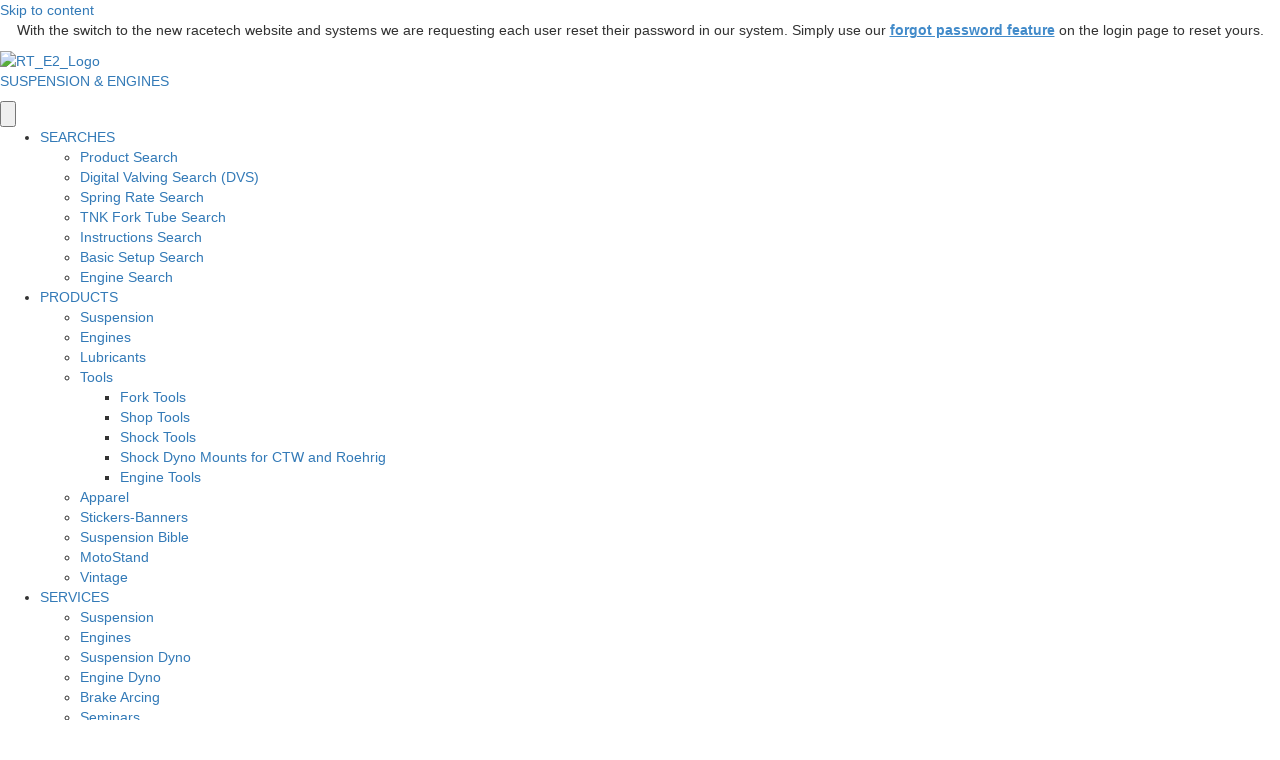

--- FILE ---
content_type: text/html; charset=UTF-8
request_url: http://staging.racetech.com/ip-sk-gv-install-rt-only/
body_size: 77973
content:
<!DOCTYPE html>
<html lang="en-US">
<head>
<meta charset="UTF-8" />
<meta name='viewport' content='width=device-width, initial-scale=1.0' />
<meta http-equiv='X-UA-Compatible' content='IE=edge' />
<link rel="profile" href="https://gmpg.org/xfn/11" />
<title>IP Sk GV Install RT Only &#8211; Race Tech</title>
<meta name='robots' content='max-image-preview:large' />
<link rel="alternate" type="application/rss+xml" title="Race Tech &raquo; Feed" href="https://staging.racetech.com/feed/" />
<link rel="alternate" type="application/rss+xml" title="Race Tech &raquo; Comments Feed" href="https://staging.racetech.com/comments/feed/" />
<link rel="preload" href="https://cdnjs.cloudflare.com/ajax/libs/foundicons/3.0.0/foundation-icons.woff" as="font" type="font/woff2" crossorigin="anonymous">
<link rel="preload" href="http://staging.racetech.com/wp-content/plugins/bb-plugin/fonts/fontawesome/5.15.4/webfonts/fa-solid-900.woff2" as="font" type="font/woff2" crossorigin="anonymous">
<link rel="preload" href="http://staging.racetech.com/wp-content/plugins/bb-plugin/fonts/fontawesome/5.15.4/webfonts/fa-regular-400.woff2" as="font" type="font/woff2" crossorigin="anonymous">
<link rel="preload" href="http://staging.racetech.com/wp-content/plugins/bb-plugin/fonts/fontawesome/5.15.4/webfonts/fa-brands-400.woff2" as="font" type="font/woff2" crossorigin="anonymous">
<script>
window._wpemojiSettings = {"baseUrl":"https:\/\/s.w.org\/images\/core\/emoji\/14.0.0\/72x72\/","ext":".png","svgUrl":"https:\/\/s.w.org\/images\/core\/emoji\/14.0.0\/svg\/","svgExt":".svg","source":{"concatemoji":"http:\/\/staging.racetech.com\/wp-includes\/js\/wp-emoji-release.min.js?ver=6.4.3"}};
/*! This file is auto-generated */
!function(i,n){var o,s,e;function c(e){try{var t={supportTests:e,timestamp:(new Date).valueOf()};sessionStorage.setItem(o,JSON.stringify(t))}catch(e){}}function p(e,t,n){e.clearRect(0,0,e.canvas.width,e.canvas.height),e.fillText(t,0,0);var t=new Uint32Array(e.getImageData(0,0,e.canvas.width,e.canvas.height).data),r=(e.clearRect(0,0,e.canvas.width,e.canvas.height),e.fillText(n,0,0),new Uint32Array(e.getImageData(0,0,e.canvas.width,e.canvas.height).data));return t.every(function(e,t){return e===r[t]})}function u(e,t,n){switch(t){case"flag":return n(e,"\ud83c\udff3\ufe0f\u200d\u26a7\ufe0f","\ud83c\udff3\ufe0f\u200b\u26a7\ufe0f")?!1:!n(e,"\ud83c\uddfa\ud83c\uddf3","\ud83c\uddfa\u200b\ud83c\uddf3")&&!n(e,"\ud83c\udff4\udb40\udc67\udb40\udc62\udb40\udc65\udb40\udc6e\udb40\udc67\udb40\udc7f","\ud83c\udff4\u200b\udb40\udc67\u200b\udb40\udc62\u200b\udb40\udc65\u200b\udb40\udc6e\u200b\udb40\udc67\u200b\udb40\udc7f");case"emoji":return!n(e,"\ud83e\udef1\ud83c\udffb\u200d\ud83e\udef2\ud83c\udfff","\ud83e\udef1\ud83c\udffb\u200b\ud83e\udef2\ud83c\udfff")}return!1}function f(e,t,n){var r="undefined"!=typeof WorkerGlobalScope&&self instanceof WorkerGlobalScope?new OffscreenCanvas(300,150):i.createElement("canvas"),a=r.getContext("2d",{willReadFrequently:!0}),o=(a.textBaseline="top",a.font="600 32px Arial",{});return e.forEach(function(e){o[e]=t(a,e,n)}),o}function t(e){var t=i.createElement("script");t.src=e,t.defer=!0,i.head.appendChild(t)}"undefined"!=typeof Promise&&(o="wpEmojiSettingsSupports",s=["flag","emoji"],n.supports={everything:!0,everythingExceptFlag:!0},e=new Promise(function(e){i.addEventListener("DOMContentLoaded",e,{once:!0})}),new Promise(function(t){var n=function(){try{var e=JSON.parse(sessionStorage.getItem(o));if("object"==typeof e&&"number"==typeof e.timestamp&&(new Date).valueOf()<e.timestamp+604800&&"object"==typeof e.supportTests)return e.supportTests}catch(e){}return null}();if(!n){if("undefined"!=typeof Worker&&"undefined"!=typeof OffscreenCanvas&&"undefined"!=typeof URL&&URL.createObjectURL&&"undefined"!=typeof Blob)try{var e="postMessage("+f.toString()+"("+[JSON.stringify(s),u.toString(),p.toString()].join(",")+"));",r=new Blob([e],{type:"text/javascript"}),a=new Worker(URL.createObjectURL(r),{name:"wpTestEmojiSupports"});return void(a.onmessage=function(e){c(n=e.data),a.terminate(),t(n)})}catch(e){}c(n=f(s,u,p))}t(n)}).then(function(e){for(var t in e)n.supports[t]=e[t],n.supports.everything=n.supports.everything&&n.supports[t],"flag"!==t&&(n.supports.everythingExceptFlag=n.supports.everythingExceptFlag&&n.supports[t]);n.supports.everythingExceptFlag=n.supports.everythingExceptFlag&&!n.supports.flag,n.DOMReady=!1,n.readyCallback=function(){n.DOMReady=!0}}).then(function(){return e}).then(function(){var e;n.supports.everything||(n.readyCallback(),(e=n.source||{}).concatemoji?t(e.concatemoji):e.wpemoji&&e.twemoji&&(t(e.twemoji),t(e.wpemoji)))}))}((window,document),window._wpemojiSettings);
</script>
<link rel='stylesheet' id='dashicons-css' href='http://staging.racetech.com/wp-includes/css/dashicons.min.css?ver=6.4.3' media='all' />
<link rel='stylesheet' id='elusive-css' href='http://staging.racetech.com/wp-content/plugins/menu-icons/vendor/codeinwp/icon-picker/css/types/elusive.min.css?ver=2.0' media='all' />
<link rel='stylesheet' id='menu-icon-font-awesome-css' href='http://staging.racetech.com/wp-content/plugins/menu-icons/css/fontawesome/css/all.min.css?ver=5.15.4' media='all' />
<link rel='stylesheet' id='foundation-icons-css' href='http://staging.racetech.com/wp-content/plugins/menu-icons/vendor/codeinwp/icon-picker/css/types/foundation-icons.min.css?ver=3.0' media='all' />
<link rel='stylesheet' id='genericons-css' href='http://staging.racetech.com/wp-content/plugins/menu-icons/vendor/codeinwp/icon-picker/css/types/genericons.min.css?ver=3.4' media='all' />
<link rel='stylesheet' id='menu-icons-extra-css' href='http://staging.racetech.com/wp-content/plugins/menu-icons/css/extra.min.css?ver=0.13.8' media='all' />
<style id='wp-emoji-styles-inline-css'>

	img.wp-smiley, img.emoji {
		display: inline !important;
		border: none !important;
		box-shadow: none !important;
		height: 1em !important;
		width: 1em !important;
		margin: 0 0.07em !important;
		vertical-align: -0.1em !important;
		background: none !important;
		padding: 0 !important;
	}
</style>
<link rel='stylesheet' id='wp-block-library-css' href='http://staging.racetech.com/wp-includes/css/dist/block-library/style.min.css?ver=6.4.3' media='all' />
<style id='wp-block-library-theme-inline-css'>
.wp-block-audio figcaption{color:#555;font-size:13px;text-align:center}.is-dark-theme .wp-block-audio figcaption{color:hsla(0,0%,100%,.65)}.wp-block-audio{margin:0 0 1em}.wp-block-code{border:1px solid #ccc;border-radius:4px;font-family:Menlo,Consolas,monaco,monospace;padding:.8em 1em}.wp-block-embed figcaption{color:#555;font-size:13px;text-align:center}.is-dark-theme .wp-block-embed figcaption{color:hsla(0,0%,100%,.65)}.wp-block-embed{margin:0 0 1em}.blocks-gallery-caption{color:#555;font-size:13px;text-align:center}.is-dark-theme .blocks-gallery-caption{color:hsla(0,0%,100%,.65)}.wp-block-image figcaption{color:#555;font-size:13px;text-align:center}.is-dark-theme .wp-block-image figcaption{color:hsla(0,0%,100%,.65)}.wp-block-image{margin:0 0 1em}.wp-block-pullquote{border-bottom:4px solid;border-top:4px solid;color:currentColor;margin-bottom:1.75em}.wp-block-pullquote cite,.wp-block-pullquote footer,.wp-block-pullquote__citation{color:currentColor;font-size:.8125em;font-style:normal;text-transform:uppercase}.wp-block-quote{border-left:.25em solid;margin:0 0 1.75em;padding-left:1em}.wp-block-quote cite,.wp-block-quote footer{color:currentColor;font-size:.8125em;font-style:normal;position:relative}.wp-block-quote.has-text-align-right{border-left:none;border-right:.25em solid;padding-left:0;padding-right:1em}.wp-block-quote.has-text-align-center{border:none;padding-left:0}.wp-block-quote.is-large,.wp-block-quote.is-style-large,.wp-block-quote.is-style-plain{border:none}.wp-block-search .wp-block-search__label{font-weight:700}.wp-block-search__button{border:1px solid #ccc;padding:.375em .625em}:where(.wp-block-group.has-background){padding:1.25em 2.375em}.wp-block-separator.has-css-opacity{opacity:.4}.wp-block-separator{border:none;border-bottom:2px solid;margin-left:auto;margin-right:auto}.wp-block-separator.has-alpha-channel-opacity{opacity:1}.wp-block-separator:not(.is-style-wide):not(.is-style-dots){width:100px}.wp-block-separator.has-background:not(.is-style-dots){border-bottom:none;height:1px}.wp-block-separator.has-background:not(.is-style-wide):not(.is-style-dots){height:2px}.wp-block-table{margin:0 0 1em}.wp-block-table td,.wp-block-table th{word-break:normal}.wp-block-table figcaption{color:#555;font-size:13px;text-align:center}.is-dark-theme .wp-block-table figcaption{color:hsla(0,0%,100%,.65)}.wp-block-video figcaption{color:#555;font-size:13px;text-align:center}.is-dark-theme .wp-block-video figcaption{color:hsla(0,0%,100%,.65)}.wp-block-video{margin:0 0 1em}.wp-block-template-part.has-background{margin-bottom:0;margin-top:0;padding:1.25em 2.375em}
</style>
<style id='classic-theme-styles-inline-css'>
/*! This file is auto-generated */
.wp-block-button__link{color:#fff;background-color:#32373c;border-radius:9999px;box-shadow:none;text-decoration:none;padding:calc(.667em + 2px) calc(1.333em + 2px);font-size:1.125em}.wp-block-file__button{background:#32373c;color:#fff;text-decoration:none}
</style>
<style id='global-styles-inline-css'>
body{--wp--preset--color--black: #000000;--wp--preset--color--cyan-bluish-gray: #abb8c3;--wp--preset--color--white: #ffffff;--wp--preset--color--pale-pink: #f78da7;--wp--preset--color--vivid-red: #cf2e2e;--wp--preset--color--luminous-vivid-orange: #ff6900;--wp--preset--color--luminous-vivid-amber: #fcb900;--wp--preset--color--light-green-cyan: #7bdcb5;--wp--preset--color--vivid-green-cyan: #00d084;--wp--preset--color--pale-cyan-blue: #8ed1fc;--wp--preset--color--vivid-cyan-blue: #0693e3;--wp--preset--color--vivid-purple: #9b51e0;--wp--preset--gradient--vivid-cyan-blue-to-vivid-purple: linear-gradient(135deg,rgba(6,147,227,1) 0%,rgb(155,81,224) 100%);--wp--preset--gradient--light-green-cyan-to-vivid-green-cyan: linear-gradient(135deg,rgb(122,220,180) 0%,rgb(0,208,130) 100%);--wp--preset--gradient--luminous-vivid-amber-to-luminous-vivid-orange: linear-gradient(135deg,rgba(252,185,0,1) 0%,rgba(255,105,0,1) 100%);--wp--preset--gradient--luminous-vivid-orange-to-vivid-red: linear-gradient(135deg,rgba(255,105,0,1) 0%,rgb(207,46,46) 100%);--wp--preset--gradient--very-light-gray-to-cyan-bluish-gray: linear-gradient(135deg,rgb(238,238,238) 0%,rgb(169,184,195) 100%);--wp--preset--gradient--cool-to-warm-spectrum: linear-gradient(135deg,rgb(74,234,220) 0%,rgb(151,120,209) 20%,rgb(207,42,186) 40%,rgb(238,44,130) 60%,rgb(251,105,98) 80%,rgb(254,248,76) 100%);--wp--preset--gradient--blush-light-purple: linear-gradient(135deg,rgb(255,206,236) 0%,rgb(152,150,240) 100%);--wp--preset--gradient--blush-bordeaux: linear-gradient(135deg,rgb(254,205,165) 0%,rgb(254,45,45) 50%,rgb(107,0,62) 100%);--wp--preset--gradient--luminous-dusk: linear-gradient(135deg,rgb(255,203,112) 0%,rgb(199,81,192) 50%,rgb(65,88,208) 100%);--wp--preset--gradient--pale-ocean: linear-gradient(135deg,rgb(255,245,203) 0%,rgb(182,227,212) 50%,rgb(51,167,181) 100%);--wp--preset--gradient--electric-grass: linear-gradient(135deg,rgb(202,248,128) 0%,rgb(113,206,126) 100%);--wp--preset--gradient--midnight: linear-gradient(135deg,rgb(2,3,129) 0%,rgb(40,116,252) 100%);--wp--preset--font-size--small: 13px;--wp--preset--font-size--medium: 20px;--wp--preset--font-size--large: 36px;--wp--preset--font-size--x-large: 42px;--wp--preset--spacing--20: 0.44rem;--wp--preset--spacing--30: 0.67rem;--wp--preset--spacing--40: 1rem;--wp--preset--spacing--50: 1.5rem;--wp--preset--spacing--60: 2.25rem;--wp--preset--spacing--70: 3.38rem;--wp--preset--spacing--80: 5.06rem;--wp--preset--shadow--natural: 6px 6px 9px rgba(0, 0, 0, 0.2);--wp--preset--shadow--deep: 12px 12px 50px rgba(0, 0, 0, 0.4);--wp--preset--shadow--sharp: 6px 6px 0px rgba(0, 0, 0, 0.2);--wp--preset--shadow--outlined: 6px 6px 0px -3px rgba(255, 255, 255, 1), 6px 6px rgba(0, 0, 0, 1);--wp--preset--shadow--crisp: 6px 6px 0px rgba(0, 0, 0, 1);}:where(.is-layout-flex){gap: 0.5em;}:where(.is-layout-grid){gap: 0.5em;}body .is-layout-flow > .alignleft{float: left;margin-inline-start: 0;margin-inline-end: 2em;}body .is-layout-flow > .alignright{float: right;margin-inline-start: 2em;margin-inline-end: 0;}body .is-layout-flow > .aligncenter{margin-left: auto !important;margin-right: auto !important;}body .is-layout-constrained > .alignleft{float: left;margin-inline-start: 0;margin-inline-end: 2em;}body .is-layout-constrained > .alignright{float: right;margin-inline-start: 2em;margin-inline-end: 0;}body .is-layout-constrained > .aligncenter{margin-left: auto !important;margin-right: auto !important;}body .is-layout-constrained > :where(:not(.alignleft):not(.alignright):not(.alignfull)){max-width: var(--wp--style--global--content-size);margin-left: auto !important;margin-right: auto !important;}body .is-layout-constrained > .alignwide{max-width: var(--wp--style--global--wide-size);}body .is-layout-flex{display: flex;}body .is-layout-flex{flex-wrap: wrap;align-items: center;}body .is-layout-flex > *{margin: 0;}body .is-layout-grid{display: grid;}body .is-layout-grid > *{margin: 0;}:where(.wp-block-columns.is-layout-flex){gap: 2em;}:where(.wp-block-columns.is-layout-grid){gap: 2em;}:where(.wp-block-post-template.is-layout-flex){gap: 1.25em;}:where(.wp-block-post-template.is-layout-grid){gap: 1.25em;}.has-black-color{color: var(--wp--preset--color--black) !important;}.has-cyan-bluish-gray-color{color: var(--wp--preset--color--cyan-bluish-gray) !important;}.has-white-color{color: var(--wp--preset--color--white) !important;}.has-pale-pink-color{color: var(--wp--preset--color--pale-pink) !important;}.has-vivid-red-color{color: var(--wp--preset--color--vivid-red) !important;}.has-luminous-vivid-orange-color{color: var(--wp--preset--color--luminous-vivid-orange) !important;}.has-luminous-vivid-amber-color{color: var(--wp--preset--color--luminous-vivid-amber) !important;}.has-light-green-cyan-color{color: var(--wp--preset--color--light-green-cyan) !important;}.has-vivid-green-cyan-color{color: var(--wp--preset--color--vivid-green-cyan) !important;}.has-pale-cyan-blue-color{color: var(--wp--preset--color--pale-cyan-blue) !important;}.has-vivid-cyan-blue-color{color: var(--wp--preset--color--vivid-cyan-blue) !important;}.has-vivid-purple-color{color: var(--wp--preset--color--vivid-purple) !important;}.has-black-background-color{background-color: var(--wp--preset--color--black) !important;}.has-cyan-bluish-gray-background-color{background-color: var(--wp--preset--color--cyan-bluish-gray) !important;}.has-white-background-color{background-color: var(--wp--preset--color--white) !important;}.has-pale-pink-background-color{background-color: var(--wp--preset--color--pale-pink) !important;}.has-vivid-red-background-color{background-color: var(--wp--preset--color--vivid-red) !important;}.has-luminous-vivid-orange-background-color{background-color: var(--wp--preset--color--luminous-vivid-orange) !important;}.has-luminous-vivid-amber-background-color{background-color: var(--wp--preset--color--luminous-vivid-amber) !important;}.has-light-green-cyan-background-color{background-color: var(--wp--preset--color--light-green-cyan) !important;}.has-vivid-green-cyan-background-color{background-color: var(--wp--preset--color--vivid-green-cyan) !important;}.has-pale-cyan-blue-background-color{background-color: var(--wp--preset--color--pale-cyan-blue) !important;}.has-vivid-cyan-blue-background-color{background-color: var(--wp--preset--color--vivid-cyan-blue) !important;}.has-vivid-purple-background-color{background-color: var(--wp--preset--color--vivid-purple) !important;}.has-black-border-color{border-color: var(--wp--preset--color--black) !important;}.has-cyan-bluish-gray-border-color{border-color: var(--wp--preset--color--cyan-bluish-gray) !important;}.has-white-border-color{border-color: var(--wp--preset--color--white) !important;}.has-pale-pink-border-color{border-color: var(--wp--preset--color--pale-pink) !important;}.has-vivid-red-border-color{border-color: var(--wp--preset--color--vivid-red) !important;}.has-luminous-vivid-orange-border-color{border-color: var(--wp--preset--color--luminous-vivid-orange) !important;}.has-luminous-vivid-amber-border-color{border-color: var(--wp--preset--color--luminous-vivid-amber) !important;}.has-light-green-cyan-border-color{border-color: var(--wp--preset--color--light-green-cyan) !important;}.has-vivid-green-cyan-border-color{border-color: var(--wp--preset--color--vivid-green-cyan) !important;}.has-pale-cyan-blue-border-color{border-color: var(--wp--preset--color--pale-cyan-blue) !important;}.has-vivid-cyan-blue-border-color{border-color: var(--wp--preset--color--vivid-cyan-blue) !important;}.has-vivid-purple-border-color{border-color: var(--wp--preset--color--vivid-purple) !important;}.has-vivid-cyan-blue-to-vivid-purple-gradient-background{background: var(--wp--preset--gradient--vivid-cyan-blue-to-vivid-purple) !important;}.has-light-green-cyan-to-vivid-green-cyan-gradient-background{background: var(--wp--preset--gradient--light-green-cyan-to-vivid-green-cyan) !important;}.has-luminous-vivid-amber-to-luminous-vivid-orange-gradient-background{background: var(--wp--preset--gradient--luminous-vivid-amber-to-luminous-vivid-orange) !important;}.has-luminous-vivid-orange-to-vivid-red-gradient-background{background: var(--wp--preset--gradient--luminous-vivid-orange-to-vivid-red) !important;}.has-very-light-gray-to-cyan-bluish-gray-gradient-background{background: var(--wp--preset--gradient--very-light-gray-to-cyan-bluish-gray) !important;}.has-cool-to-warm-spectrum-gradient-background{background: var(--wp--preset--gradient--cool-to-warm-spectrum) !important;}.has-blush-light-purple-gradient-background{background: var(--wp--preset--gradient--blush-light-purple) !important;}.has-blush-bordeaux-gradient-background{background: var(--wp--preset--gradient--blush-bordeaux) !important;}.has-luminous-dusk-gradient-background{background: var(--wp--preset--gradient--luminous-dusk) !important;}.has-pale-ocean-gradient-background{background: var(--wp--preset--gradient--pale-ocean) !important;}.has-electric-grass-gradient-background{background: var(--wp--preset--gradient--electric-grass) !important;}.has-midnight-gradient-background{background: var(--wp--preset--gradient--midnight) !important;}.has-small-font-size{font-size: var(--wp--preset--font-size--small) !important;}.has-medium-font-size{font-size: var(--wp--preset--font-size--medium) !important;}.has-large-font-size{font-size: var(--wp--preset--font-size--large) !important;}.has-x-large-font-size{font-size: var(--wp--preset--font-size--x-large) !important;}
.wp-block-navigation a:where(:not(.wp-element-button)){color: inherit;}
:where(.wp-block-post-template.is-layout-flex){gap: 1.25em;}:where(.wp-block-post-template.is-layout-grid){gap: 1.25em;}
:where(.wp-block-columns.is-layout-flex){gap: 2em;}:where(.wp-block-columns.is-layout-grid){gap: 2em;}
.wp-block-pullquote{font-size: 1.5em;line-height: 1.6;}
</style>
<link rel='stylesheet' id='fl-builder-layout-4230-css' href='https://staging.racetech.com/wp-content/uploads/bb-plugin/cache/4230-layout.css?ver=e3a40c0076b4527f372a256c9e8a5ac0' media='all' />
<link rel='stylesheet' id='race-tech-cf-css' href='http://staging.racetech.com/wp-content/plugins/racetech-wp-plugin/public/css/race-tech-cf-public.css?ver=2.3.2' media='all' />
<link rel='stylesheet' id='cmplz-general-css' href='http://staging.racetech.com/wp-content/plugins/complianz-gdpr/assets/css/cookieblocker.min.css?ver=6.5.6' media='all' />
<link rel='stylesheet' id='font-awesome-5-css' href='http://staging.racetech.com/wp-content/plugins/menu-icons/css/fontawesome/css/all.min.css?ver=6.4.3' media='all' />
<link rel='stylesheet' id='fl-builder-layout-bundle-d60d87c0bcd7973ca8aaefed1a1d53a5-css' href='https://staging.racetech.com/wp-content/uploads/bb-plugin/cache/d60d87c0bcd7973ca8aaefed1a1d53a5-layout-bundle.css?ver=2.7.4.2-1.4.9.2' media='all' />
<link rel='stylesheet' id='acf-global-css' href='http://staging.racetech.com/wp-content/plugins/advanced-custom-fields-pro/assets/build/css/acf-global.css?ver=6.2.5' media='all' />
<link rel='stylesheet' id='acf-input-css' href='http://staging.racetech.com/wp-content/plugins/advanced-custom-fields-pro/assets/build/css/acf-input.css?ver=6.2.5' media='all' />
<link rel='stylesheet' id='acf-pro-input-css' href='http://staging.racetech.com/wp-content/plugins/advanced-custom-fields-pro/assets/build/css/pro/acf-pro-input.css?ver=6.2.5' media='all' />
<link rel='stylesheet' id='select2-css' href='http://staging.racetech.com/wp-content/plugins/advanced-custom-fields-pro/assets/inc/select2/4/select2.min.css?ver=4.0.13' media='all' />
<link rel='stylesheet' id='acf-datepicker-css' href='http://staging.racetech.com/wp-content/plugins/advanced-custom-fields-pro/assets/inc/datepicker/jquery-ui.min.css?ver=1.11.4' media='all' />
<link rel='stylesheet' id='acf-timepicker-css' href='http://staging.racetech.com/wp-content/plugins/advanced-custom-fields-pro/assets/inc/timepicker/jquery-ui-timepicker-addon.min.css?ver=1.6.1' media='all' />
<link rel='stylesheet' id='wp-color-picker-css' href='http://staging.racetech.com/wp-admin/css/color-picker.min.css?ver=6.4.3' media='all' />
<link rel='stylesheet' id='acf-extended-input-css' href='http://staging.racetech.com/wp-content/plugins/acf-extended/assets/css/acfe-input.min.css?ver=0.8.9.5' media='all' />
<link rel='stylesheet' id='acf-extended-css' href='http://staging.racetech.com/wp-content/plugins/acf-extended/assets/css/acfe.min.css?ver=0.8.9.5' media='all' />
<link rel='stylesheet' id='jquery-magnificpopup-css' href='http://staging.racetech.com/wp-content/plugins/bb-plugin/css/jquery.magnificpopup.min.css?ver=2.7.4.2' media='all' />
<link rel='stylesheet' id='base-css' href='http://staging.racetech.com/wp-content/themes/bb-theme/css/base.min.css?ver=1.7.11' media='all' />
<link rel='stylesheet' id='fl-automator-skin-css' href='https://staging.racetech.com/wp-content/uploads/bb-theme/skin-65d65a2b4e289.css?ver=1.7.11' media='all' />
<link rel='stylesheet' id='pp-animate-css' href='http://staging.racetech.com/wp-content/plugins/bbpowerpack/assets/css/animate.min.css?ver=3.5.1' media='all' />
<script src="http://staging.racetech.com/wp-includes/js/jquery/jquery.min.js?ver=3.7.1" id="jquery-core-js"></script>
<script src="http://staging.racetech.com/wp-includes/js/jquery/jquery-migrate.min.js?ver=3.4.1" id="jquery-migrate-js"></script>
<script src="http://staging.racetech.com/wp-content/plugins/racetech-wp-plugin/public/js/race-tech-cf-public.js?ver=2.3.2" id="race-tech-cf-js"></script>
<script src="http://staging.racetech.com/wp-includes/js/dist/vendor/wp-polyfill-inert.min.js?ver=3.1.2" id="wp-polyfill-inert-js"></script>
<script src="http://staging.racetech.com/wp-includes/js/dist/vendor/regenerator-runtime.min.js?ver=0.14.0" id="regenerator-runtime-js"></script>
<script src="http://staging.racetech.com/wp-includes/js/dist/vendor/wp-polyfill.min.js?ver=3.15.0" id="wp-polyfill-js"></script>
<script src="http://staging.racetech.com/wp-includes/js/jquery/ui/core.min.js?ver=1.13.2" id="jquery-ui-core-js"></script>
<script src="http://staging.racetech.com/wp-includes/js/jquery/ui/mouse.min.js?ver=1.13.2" id="jquery-ui-mouse-js"></script>
<script src="http://staging.racetech.com/wp-includes/js/jquery/ui/sortable.min.js?ver=1.13.2" id="jquery-ui-sortable-js"></script>
<script src="http://staging.racetech.com/wp-includes/js/jquery/ui/resizable.min.js?ver=1.13.2" id="jquery-ui-resizable-js"></script>
<script src="http://staging.racetech.com/wp-content/plugins/advanced-custom-fields-pro/assets/build/js/acf.min.js?ver=6.2.5" id="acf-js"></script>
<script src="http://staging.racetech.com/wp-content/plugins/advanced-custom-fields-pro/assets/build/js/acf-input.min.js?ver=6.2.5" id="acf-input-js"></script>
<script src="http://staging.racetech.com/wp-content/plugins/advanced-custom-fields-pro/assets/build/js/pro/acf-pro-input.min.js?ver=6.2.5" id="acf-pro-input-js"></script>
<script src="http://staging.racetech.com/wp-content/plugins/advanced-custom-fields-pro/assets/build/js/pro/acf-pro-ui-options-page.min.js?ver=6.2.5" id="acf-pro-ui-options-page-js"></script>
<script src="http://staging.racetech.com/wp-content/plugins/advanced-custom-fields-pro/assets/inc/select2/4/select2.full.min.js?ver=4.0.13" id="select2-js"></script>
<script src="http://staging.racetech.com/wp-includes/js/jquery/ui/datepicker.min.js?ver=1.13.2" id="jquery-ui-datepicker-js"></script>
<script id="jquery-ui-datepicker-js-after">
jQuery(function(jQuery){jQuery.datepicker.setDefaults({"closeText":"Close","currentText":"Today","monthNames":["January","February","March","April","May","June","July","August","September","October","November","December"],"monthNamesShort":["Jan","Feb","Mar","Apr","May","Jun","Jul","Aug","Sep","Oct","Nov","Dec"],"nextText":"Next","prevText":"Previous","dayNames":["Sunday","Monday","Tuesday","Wednesday","Thursday","Friday","Saturday"],"dayNamesShort":["Sun","Mon","Tue","Wed","Thu","Fri","Sat"],"dayNamesMin":["S","M","T","W","T","F","S"],"dateFormat":"MM d, yy","firstDay":1,"isRTL":false});});
</script>
<script src="http://staging.racetech.com/wp-content/plugins/advanced-custom-fields-pro/assets/inc/timepicker/jquery-ui-timepicker-addon.min.js?ver=1.6.1" id="acf-timepicker-js"></script>
<script src="http://staging.racetech.com/wp-includes/js/jquery/ui/draggable.min.js?ver=1.13.2" id="jquery-ui-draggable-js"></script>
<script src="http://staging.racetech.com/wp-includes/js/jquery/ui/slider.min.js?ver=1.13.2" id="jquery-ui-slider-js"></script>
<script src="http://staging.racetech.com/wp-includes/js/jquery/jquery.ui.touch-punch.js?ver=0.2.2" id="jquery-touch-punch-js"></script>
<script src="http://staging.racetech.com/wp-admin/js/iris.min.js?ver=1.0.7" id="iris-js"></script>
<script src="http://staging.racetech.com/wp-includes/js/dist/hooks.min.js?ver=c6aec9a8d4e5a5d543a1" id="wp-hooks-js"></script>
<script src="http://staging.racetech.com/wp-includes/js/dist/i18n.min.js?ver=7701b0c3857f914212ef" id="wp-i18n-js"></script>
<script id="wp-i18n-js-after">
wp.i18n.setLocaleData( { 'text direction\u0004ltr': [ 'ltr' ] } );
</script>
<script src="http://staging.racetech.com/wp-admin/js/color-picker.min.js?ver=6.4.3" id="wp-color-picker-js"></script>
<script src="http://staging.racetech.com/wp-content/plugins/advanced-custom-fields-pro/assets/inc/color-picker-alpha/wp-color-picker-alpha.js?ver=3.0.0" id="acf-color-picker-alpha-js"></script>
<script src="http://staging.racetech.com/wp-content/plugins/acf-extended/assets/js/acfe.min.js?ver=0.8.9.5" id="acf-extended-js"></script>
<script src="http://staging.racetech.com/wp-content/plugins/acf-extended/assets/js/acfe-input.min.js?ver=0.8.9.5" id="acf-extended-input-js"></script>
<link rel="https://api.w.org/" href="https://staging.racetech.com/wp-json/" /><link rel="alternate" type="application/json" href="https://staging.racetech.com/wp-json/wp/v2/pages/4230" /><link rel="EditURI" type="application/rsd+xml" title="RSD" href="https://staging.racetech.com/xmlrpc.php?rsd" />
<meta name="generator" content="WordPress 6.4.3" />
<link rel="canonical" href="https://staging.racetech.com/ip-sk-gv-install-rt-only/" />
<link rel='shortlink' href='https://staging.racetech.com/?p=4230' />
<link rel="alternate" type="application/json+oembed" href="https://staging.racetech.com/wp-json/oembed/1.0/embed?url=https%3A%2F%2Fstaging.racetech.com%2Fip-sk-gv-install-rt-only%2F" />
<link rel="alternate" type="text/xml+oembed" href="https://staging.racetech.com/wp-json/oembed/1.0/embed?url=https%3A%2F%2Fstaging.racetech.com%2Fip-sk-gv-install-rt-only%2F&#038;format=xml" />
		<script>
			var bb_powerpack = {
				search_term: '',
				version: '2.34.6',
				getAjaxUrl: function() { return atob( 'aHR0cHM6Ly9zdGFnaW5nLnJhY2V0ZWNoLmNvbS93cC1hZG1pbi9hZG1pbi1hamF4LnBocA==' ); },
				callback: function() {}
			};
		</script>
		<style>.cmplz-hidden{display:none!important;}</style><style>.recentcomments a{display:inline !important;padding:0 !important;margin:0 !important;}</style><style type="text/css">.broken_link, a.broken_link {
	text-decoration: line-through;
}</style><link rel="icon" href="https://staging.racetech.com/wp-content/uploads/cropped-favicon-1-32x32.png" sizes="32x32" />
<link rel="icon" href="https://staging.racetech.com/wp-content/uploads/cropped-favicon-1-192x192.png" sizes="192x192" />
<link rel="apple-touch-icon" href="https://staging.racetech.com/wp-content/uploads/cropped-favicon-1-180x180.png" />
<meta name="msapplication-TileImage" content="https://staging.racetech.com/wp-content/uploads/cropped-favicon-1-270x270.png" />
		<style id="wp-custom-css">
			h1, h2, h3, h4, h5 {
  font-style: italic!important;
}

.acf-tab-wrap.-left .acf-tab-group li.active a{
	padding:20px;
	font-size: 16px!important;
	color: #fcee22!important;
	background-color:#1f2a37!important;
}
.profile-headers {
	background-color:#1f2a37;
	margin:5px!important;
}
.profile-headers h2{
	color: #fcee22;
}

.acf-tab-wrap.-left .acf-tab-group li a{
	font-size: 16px!important;
	color: #1f2a37!important;
}

.updated-custom {
	background: lightgreen;
	text-align: center;
	font-weight: 800;
	font-size: 28px;
}

.custom-submit-button{
	width: 100%;
	padding: 15px!important;
	background-color:#1f2a37!important;
	color: #fcee22!important;
	font-size: 20px!important;
	font-weight: 800!important;
	border-radius: 0px!important;
}


.custom-submit-button::hover{
	box-shadow: 0px 2px 4px -1px rgba(0,0,0,0.2), 0px 4px 5px 0px rgba(0,0,0,0.14), 0px 1px 10px 0px rgba(0,0,0,0.12)!important;
}

.groupHeading {
	font-size: 2em;
	font-weight: 700;
  text-transform: uppercase;
	font-family: "Helvetica";
	color: #1f2a37!important;
}

.top-bar-item {
	font-size: 1em;
	font-family: "Helvetica";
	font-weight: 600;
}
.account-actions-mobile {
	font-size: 1em;
	font-family: "Helvetica";
	font-weight: 600;
	display:block!important;
	text-align: center;
}
.cart-icon-mobile {
	display:flex;
	justify-content: center
}
.yellow-menu .fa-shopping-cart{
	color:#fcee22;
}
.yellow-menu img {
	width: 30px
}
.yellow-menu span{
	display:none;
}

.uabb-ib-effect-style2 {
		border-radius:.375rem;
}

.color-yellow:hover {
	color: #0000FF!important;
}

.show-links .fl-module-content .fl-rich-text a {
    color:#428bca!important;
    text-decoration: underline;
}

.show-links .fl-module-content .fl-rich-text a:hover {
    color:#800080!important;
    text-decoration: underline;
}

.show-links .uabb-content p a {
	color:#428bca!important;
    text-decoration: underline;
}

.show-links .uabb-content p a:hover {
	color:#800080!important;
  text-decoration: underline;
}

.fl-accordion-content p a {
	color: #428bca;
	text-decoration: underline!important;
}

.fl-accordion-content p a:hover {
	color:#800080!important;
	text-decoration: underline!important;
}

.uabb-tab-link {
	border-radius: 15px;
	margin-right: 5px;
}

.uabb-tab-current {
	border: none!important;
	background-color: transparent!important;
}
.uabb-tabs-nav li:hover {
	background-color: transparent!important;
	border: none!important;
}
.uabb-tabs-nav li {
	border: 1px solid;
	margin-right: 5px!important;
	border-radius: 15px;
}

.uabb-tabs-nav {
	margin-bottom: 5px;
}

.calcSpringRate {
	color: #428bca;
}

.calcSpringRate:hover {
	color: #800080;
}

.buttonInline{
	display:inline-block;
	float:left;
	margin-top: 3px;
}
.fl-menu-mobile-close {
	color: #fff;
}
.fl-menu-mobile-close:hover {
	color: #fcee22;
}
@media (max-width: 40em) {
	.acf-tab-wrap.-left .acf-tab-group li.active a{
		padding: 4px;
		font-size: 13px!important;
	}
	.acf-tab-wrap.-left .acf-tab-group li a{
		padding: 4px;
		font-size: 13px!important
	}
	.account_actions-0-2-2 {
		display: block!important
	}
	.buttonInline{
		margin-top: 0px;
	}
}
@media (max-width: 1068px) {
	.logo-menu {
		text-align: center;
	}
	.logo-menu .logo-col {
		display: inline-block;
    vertical-align: top;
	}
	.logo-menu .menu-col {
		display: inline-block;
    vertical-align: bottom;
	}
}
		</style>
		</head>
<body data-cmplz=1 class="page-template-default page page-id-4230 fl-builder fl-theme-builder-footer fl-theme-builder-footer-site-footer fl-theme-builder-header fl-theme-builder-header-site-header-copy fl-framework-base fl-preset-default fl-full-width fl-scroll-to-top fl-search-active" itemscope="itemscope" itemtype="https://schema.org/WebPage">
<a aria-label="Skip to content" class="fl-screen-reader-text" href="#fl-main-content">Skip to content</a><div class="fl-page">
	<header class="fl-builder-content fl-builder-content-340 fl-builder-global-templates-locked" data-post-id="340" data-type="header" data-sticky="0" data-sticky-on="" data-sticky-breakpoint="medium" data-shrink="0" data-overlay="0" data-overlay-bg="transparent" data-shrink-image-height="50px" role="banner" itemscope="itemscope" itemtype="http://schema.org/WPHeader"><div class="fl-row fl-row-full-width fl-row-bg-none fl-node-bwqzlrany0s5 fl-row-default-height fl-row-align-center" data-node="bwqzlrany0s5">
	<div class="fl-row-content-wrap">
		<div class="uabb-row-separator uabb-top-row-separator" >
</div>
						<div class="fl-row-content fl-row-full-width fl-node-content">
		
<div class="fl-col-group fl-node-31a5ejld4mzs" data-node="31a5ejld4mzs">
			<div class="fl-col fl-node-xgpw8skaqtr5" data-node="xgpw8skaqtr5">
	<div class="fl-col-content fl-node-content"><div class="fl-module fl-module-rich-text fl-node-i6oycfxa80b3 show-links" data-node="i6oycfxa80b3">
	<div class="fl-module-content fl-node-content">
		<div class="fl-rich-text">
	<p style="text-align: center;">With the switch to the new racetech website and systems we are requesting each user reset their password in our system. Simply use our <a href="/my-account/?passwordReset=true"><strong>forgot password feature</strong></a> on the login page to reset yours.</p>
</div>
	</div>
</div>
</div>
</div>
	</div>
		</div>
	</div>
</div>
<div class="fl-row fl-row-full-width fl-row-bg-color fl-node-n7l0xat162yu fl-row-default-height fl-row-align-top logo-menu" data-node="n7l0xat162yu">
	<div class="fl-row-content-wrap">
		<div class="uabb-row-separator uabb-top-row-separator" >
</div>
						<div class="fl-row-content fl-row-full-width fl-node-content">
		
<div class="fl-col-group fl-node-kgpfhml3jdsv fl-col-group-equal-height fl-col-group-align-top" data-node="kgpfhml3jdsv">
			<div class="fl-col fl-node-ekiwvutlzjph fl-col-small logo-col" data-node="ekiwvutlzjph">
	<div class="fl-col-content fl-node-content"><div class="fl-module fl-module-pp-image fl-node-uj57hvi0cmwf" data-node="uj57hvi0cmwf">
	<div class="fl-module-content fl-node-content">
		<div class="pp-photo-container">
	<div class="pp-photo pp-photo-align-center pp-photo-align-responsive-default" itemscope itemtype="http://schema.org/ImageObject">
		<div class="pp-photo-content">
			<div class="pp-photo-content-inner">
								<a href="/" target="_self" itemprop="url">
									<img loading="lazy" decoding="async" width="648" height="150" class="pp-photo-img wp-image-2056" src="https://wordpress-1178477-4127596.cloudwaysapps.com/wp-content/uploads/RT_E2_Logo.png" alt="RT_E2_Logo" itemprop="image" title="RT_E2_Logo"  />
					<div class="pp-overlay-bg"></div>
													</a>
							</div>
					</div>
	</div>
</div>
	</div>
</div>
<div class="fl-module fl-module-rich-text fl-node-lf2wribuxsa5" data-node="lf2wribuxsa5">
	<div class="fl-module-content fl-node-content">
		<div class="fl-rich-text">
	<p><a href="/">SUSPENSION &amp; ENGINES</a></p>
</div>
	</div>
</div>
</div>
</div>
			<div class="fl-col fl-node-yudrtvhlpwno menu-col" data-node="yudrtvhlpwno">
	<div class="fl-col-content fl-node-content"><div class="fl-module fl-module-menu fl-node-ehxbai4rl92v" data-node="ehxbai4rl92v">
	<div class="fl-module-content fl-node-content">
		<div class="fl-menu fl-menu-responsive-toggle-medium-mobile fl-menu-responsive-flyout-overlay fl-flyout-right">
	<button class="fl-menu-mobile-toggle hamburger" aria-label="Menu"><span class="fl-menu-icon svg-container"><svg version="1.1" class="hamburger-menu" xmlns="http://www.w3.org/2000/svg" xmlns:xlink="http://www.w3.org/1999/xlink" viewBox="0 0 512 512">
<rect class="fl-hamburger-menu-top" width="512" height="102"/>
<rect class="fl-hamburger-menu-middle" y="205" width="512" height="102"/>
<rect class="fl-hamburger-menu-bottom" y="410" width="512" height="102"/>
</svg>
</span></button>	<div class="fl-clear"></div>
	<nav aria-label="Menu" itemscope="itemscope" itemtype="https://schema.org/SiteNavigationElement"><ul id="menu-main-nav" class="menu fl-menu-horizontal fl-toggle-arrows"><li id="menu-item-268" class="menu-item menu-item-type-custom menu-item-object-custom menu-item-has-children fl-has-submenu"><div class="fl-has-submenu-container"><a href="#">SEARCHES</a><span class="fl-menu-toggle"></span></div><ul class="sub-menu">	<li id="menu-item-565" class="menu-item menu-item-type-post_type menu-item-object-page"><a href="https://staging.racetech.com/product-search/">Product Search</a></li>	<li id="menu-item-424" class="menu-item menu-item-type-post_type menu-item-object-page"><a href="https://staging.racetech.com/dvs/">Digital Valving Search (DVS)</a></li>	<li id="menu-item-286" class="menu-item menu-item-type-custom menu-item-object-custom"><a href="/product-search/">Spring Rate Search</a></li>	<li id="menu-item-1028" class="menu-item menu-item-type-post_type menu-item-object-page"><a href="https://staging.racetech.com/tnk-fork-tube-search/">TNK Fork Tube Search</a></li>	<li id="menu-item-288" class="menu-item menu-item-type-custom menu-item-object-custom"><a href="/product-search/">Instructions Search</a></li>	<li id="menu-item-289" class="menu-item menu-item-type-custom menu-item-object-custom"><a href="/product-search/">Basic Setup Search</a></li>	<li id="menu-item-5754" class="menu-item menu-item-type-post_type menu-item-object-page"><a href="https://staging.racetech.com/engine-search/">Engine Search</a></li></ul></li><li id="menu-item-269" class="menu-item menu-item-type-custom menu-item-object-custom menu-item-has-children fl-has-submenu"><div class="fl-has-submenu-container"><a href="#">PRODUCTS</a><span class="fl-menu-toggle"></span></div><ul class="sub-menu">	<li id="menu-item-304" class="menu-item menu-item-type-post_type menu-item-object-page"><a href="https://staging.racetech.com/suspension/">Suspension</a></li>	<li id="menu-item-283" class="menu-item menu-item-type-post_type menu-item-object-page"><a href="https://staging.racetech.com/engine-services/">Engines</a></li>	<li id="menu-item-5943" class="menu-item menu-item-type-post_type menu-item-object-page"><a href="https://staging.racetech.com/lubricants/">Lubricants</a></li>	<li id="menu-item-5334" class="menu-item menu-item-type-custom menu-item-object-custom menu-item-has-children fl-has-submenu"><div class="fl-has-submenu-container"><a href="#">Tools</a><span class="fl-menu-toggle"></span></div><ul class="sub-menu">		<li id="menu-item-5401" class="menu-item menu-item-type-taxonomy menu-item-object-tool_types"><a href="https://staging.racetech.com/tool_types/fork_tools/">Fork Tools</a></li>		<li id="menu-item-5404" class="menu-item menu-item-type-taxonomy menu-item-object-tool_types"><a href="https://staging.racetech.com/tool_types/shop-tools/">Shop Tools</a></li>		<li id="menu-item-5403" class="menu-item menu-item-type-taxonomy menu-item-object-tool_types"><a href="https://staging.racetech.com/tool_types/shock-tools/">Shock Tools</a></li>		<li id="menu-item-5402" class="menu-item menu-item-type-taxonomy menu-item-object-tool_types"><a href="https://staging.racetech.com/tool_types/shock-dyno-mounts-for-ctw-and-roehrig/">Shock Dyno Mounts for CTW and Roehrig</a></li>		<li id="menu-item-5400" class="menu-item menu-item-type-taxonomy menu-item-object-tool_types"><a href="https://staging.racetech.com/tool_types/engines/">Engine Tools</a></li></ul></li>	<li id="menu-item-312" class="menu-item menu-item-type-post_type menu-item-object-page"><a href="https://staging.racetech.com/apparel/">Apparel</a></li>	<li id="menu-item-6077" class="menu-item menu-item-type-post_type menu-item-object-page"><a href="https://staging.racetech.com/stickers-banners/">Stickers-Banners</a></li>	<li id="menu-item-6375" class="menu-item menu-item-type-post_type menu-item-object-page"><a href="https://staging.racetech.com/suspension-bible/">Suspension Bible</a></li>	<li id="menu-item-6220" class="menu-item menu-item-type-post_type menu-item-object-page"><a href="https://staging.racetech.com/stickers-banners-copy/">MotoStand</a></li>	<li id="menu-item-5936" class="menu-item menu-item-type-post_type menu-item-object-page"><a href="https://staging.racetech.com/vintage/">Vintage</a></li></ul></li><li id="menu-item-270" class="menu-item menu-item-type-custom menu-item-object-custom menu-item-has-children fl-has-submenu"><div class="fl-has-submenu-container"><a href="#">SERVICES</a><span class="fl-menu-toggle"></span></div><ul class="sub-menu">	<li id="menu-item-313" class="menu-item menu-item-type-post_type menu-item-object-page"><a href="https://staging.racetech.com/service/">Suspension</a></li>	<li id="menu-item-274" class="menu-item menu-item-type-post_type menu-item-object-page"><a href="https://staging.racetech.com/engine-services/">Engines</a></li>	<li id="menu-item-6138" class="menu-item menu-item-type-post_type menu-item-object-page"><a href="https://staging.racetech.com/suspension-dyno/">Suspension Dyno</a></li>	<li id="menu-item-6118" class="menu-item menu-item-type-post_type menu-item-object-page"><a href="https://staging.racetech.com/dyno/">Engine Dyno</a></li>	<li id="menu-item-320" class="menu-item menu-item-type-post_type menu-item-object-page"><a href="https://staging.racetech.com/brake-arcing/">Brake Arcing</a></li>	<li id="menu-item-6378" class="menu-item menu-item-type-post_type menu-item-object-page"><a href="https://staging.racetech.com/seminars/">Seminars</a></li>	<li id="menu-item-275" class="menu-item menu-item-type-post_type menu-item-object-page"><a href="https://staging.racetech.com/race-tech-centers/">Race Tech Service Centers</a></li></ul></li><li id="menu-item-271" class="menu-item menu-item-type-custom menu-item-object-custom menu-item-has-children fl-has-submenu"><div class="fl-has-submenu-container"><a href="#">ABOUT</a><span class="fl-menu-toggle"></span></div><ul class="sub-menu">	<li id="menu-item-334" class="menu-item menu-item-type-post_type menu-item-object-page"><a href="https://staging.racetech.com/about-race-tech/">About Race Tech</a></li>	<li id="menu-item-281" class="menu-item menu-item-type-post_type menu-item-object-page"><a href="https://staging.racetech.com/tech-support/">Contact Us</a></li>	<li id="menu-item-282" class="menu-item menu-item-type-post_type menu-item-object-page menu-item-privacy-policy"><a href="https://staging.racetech.com/policies/">RT Policies</a></li></ul></li><li id="menu-item-272" class="menu-item menu-item-type-custom menu-item-object-custom menu-item-has-children fl-has-submenu"><div class="fl-has-submenu-container"><a href="#">RESOURCES</a><span class="fl-menu-toggle"></span></div><ul class="sub-menu">	<li id="menu-item-4882" class="menu-item menu-item-type-post_type menu-item-object-page"><a href="https://staging.racetech.com/instructions/">Instructions</a></li>	<li id="menu-item-276" class="menu-item menu-item-type-post_type menu-item-object-page"><a href="https://staging.racetech.com/service-request-forms/">Service Request Forms</a></li>	<li id="menu-item-277" class="menu-item menu-item-type-post_type menu-item-object-page"><a href="https://staging.racetech.com/shipping/">Shipping</a></li>	<li id="menu-item-280" class="menu-item menu-item-type-post_type menu-item-object-page"><a href="https://staging.racetech.com/tech-support/">Contact Us</a></li>	<li id="menu-item-279" class="menu-item menu-item-type-post_type menu-item-object-page"><a href="https://staging.racetech.com/suspension-bible/">Suspension Bible</a></li>	<li id="menu-item-11628" class="menu-item menu-item-type-post_type menu-item-object-page"><a href="https://staging.racetech.com/mentaledge/">Mental Edge Video</a></li>	<li id="menu-item-278" class="menu-item menu-item-type-post_type menu-item-object-page"><a href="https://staging.racetech.com/seminars/">Seminars</a></li>	<li id="menu-item-4986" class="menu-item menu-item-type-post_type menu-item-object-page"><a href="https://staging.racetech.com/downloads/">Downloads</a></li></ul></li><li id="menu-item-5658" class="menu-item menu-item-type-custom menu-item-object-custom"><a href="/my-account">LOGIN</a></li><li id="menu-item-5707" class="yellow-menu menu-item menu-item-type-post_type menu-item-object-page"><a href="https://staging.racetech.com/cart/"><img width="48" height="48" src="https://staging.racetech.com/wp-content/uploads/icons8-cart-48.png" class="_mi _before _image" alt="" aria-hidden="true" decoding="async" loading="lazy" /><span>CART</span></a></li></ul></nav></div>
	</div>
</div>
</div>
</div>
	</div>
		</div>
	</div>
</div>
<div class="fl-row fl-row-full-width fl-row-bg-color fl-node-huf0lxc5tesj fl-row-default-height fl-row-align-center" data-node="huf0lxc5tesj">
	<div class="fl-row-content-wrap">
		<div class="uabb-row-separator uabb-top-row-separator" >
</div>
						<div class="fl-row-content fl-row-full-width fl-node-content">
		
<div class="fl-col-group fl-node-g5k9z30jm6tr" data-node="g5k9z30jm6tr">
			<div class="fl-col fl-node-6bm4281fn9ko fl-col-has-cols" data-node="6bm4281fn9ko">
	<div class="fl-col-content fl-node-content">
<div class="fl-col-group fl-node-r6ln8p159tq7 fl-col-group-nested" data-node="r6ln8p159tq7">
			<div class="fl-col fl-node-vkhj68q1ruz7 fl-col-small" data-node="vkhj68q1ruz7">
	<div class="fl-col-content fl-node-content"><div class="fl-module fl-module-pp-smart-button fl-node-tp4lo681gyfm" data-node="tp4lo681gyfm">
	<div class="fl-module-content fl-node-content">
		<div class="pp-button-wrap pp-button-width-full">
	<a href="/product-search" target="_self" class="pp-button" role="button" aria-label="PRODUCT SEARCH">
						<span class="pp-button-text">PRODUCT SEARCH</span>
					</a>
</div>
	</div>
</div>
</div>
</div>
			<div class="fl-col fl-node-hfcq5djlzwmv fl-col-small" data-node="hfcq5djlzwmv">
	<div class="fl-col-content fl-node-content"><div class="fl-module fl-module-pp-smart-button fl-node-bqnav7wdkypo" data-node="bqnav7wdkypo">
	<div class="fl-module-content fl-node-content">
		<div class="pp-button-wrap pp-button-width-full">
	<a href="/dvs/" target="_self" class="pp-button" role="button" aria-label="DVS VALVING SEARCH">
						<span class="pp-button-text">DVS VALVING SEARCH</span>
					</a>
</div>
	</div>
</div>
</div>
</div>
			<div class="fl-col fl-node-tnl20a5mjy8r fl-col-small" data-node="tnl20a5mjy8r">
	<div class="fl-col-content fl-node-content"><div class="fl-module fl-module-pp-smart-button fl-node-ybq0kc17levo" data-node="ybq0kc17levo">
	<div class="fl-module-content fl-node-content">
		<div class="pp-button-wrap pp-button-width-full">
	<a href="/product-search" target="_self" class="pp-button" role="button" aria-label="SPRING RATE SEARCH">
						<span class="pp-button-text">SPRING RATE SEARCH</span>
					</a>
</div>
	</div>
</div>
</div>
</div>
			<div class="fl-col fl-node-cza7mnvqrutw fl-col-small" data-node="cza7mnvqrutw">
	<div class="fl-col-content fl-node-content"><div class="fl-module fl-module-pp-smart-button fl-node-1l7c8e5j2o9a" data-node="1l7c8e5j2o9a">
	<div class="fl-module-content fl-node-content">
		<div class="pp-button-wrap pp-button-width-full">
	<a href="/engine-search" target="_self" class="pp-button" role="button" aria-label="ENGINE SEARCH">
						<span class="pp-button-text">ENGINE SEARCH</span>
					</a>
</div>
	</div>
</div>
</div>
</div>
	</div>
</div>
</div>
	</div>
		</div>
	</div>
</div>
</header><div class="uabb-js-breakpoint" style="display: none;"></div>	<div id="fl-main-content" class="fl-page-content" itemprop="mainContentOfPage" role="main">

		
<div class="fl-content-full container">
	<div class="row">
		<div class="fl-content col-md-12">
			<article class="fl-post post-4230 page type-page status-publish hentry" id="fl-post-4230" itemscope="itemscope" itemtype="https://schema.org/CreativeWork">

			<div class="fl-post-content clearfix" itemprop="text">
		<div class="fl-builder-content fl-builder-content-4230 fl-builder-content-primary fl-builder-global-templates-locked" data-post-id="4230"><div class="fl-row fl-row-fixed-width fl-row-bg-none fl-node-u9xwf0tqvnzj fl-row-default-height fl-row-align-center" data-node="u9xwf0tqvnzj">
	<div class="fl-row-content-wrap">
		<div class="uabb-row-separator uabb-top-row-separator" >
</div>
						<div class="fl-row-content fl-row-fixed-width fl-node-content">
		
<div class="fl-col-group fl-node-zhc4wjeol7mb" data-node="zhc4wjeol7mb">
			<div class="fl-col fl-node-6cyerlgsmau4" data-node="6cyerlgsmau4">
	<div class="fl-col-content fl-node-content"><div class="fl-module fl-module-rich-text fl-node-afe32vh0qgpl show-links" data-node="afe32vh0qgpl">
	<div class="fl-module-content fl-node-content">
		<div class="fl-rich-text">
	<table class="content" border="1" width="550" cellspacing="2" cellpadding="3" align="center">
<tbody>
<tr>
<td>
<h1 style="text-align: center;" align="center"><em>SHOCK GOLD VALVE INSTALLATIONS</em><br />
<em>RT ONLY </em></h1>
<p align="left">The instructions listed here are for applications that are to be installed by Race Tech Only. This is for internal RT use.</p>
<p>    <a href="/ip-smgv-371201-yam-250mx-1975" class="broken_link">► Sk GV Install YAM MX-YZ1975-1976</a></td>
</tr>
</tbody>
</table>
</div>
	</div>
</div>
</div>
</div>
	</div>
		</div>
	</div>
</div>
</div><div class="uabb-js-breakpoint" style="display: none;"></div>	</div><!-- .fl-post-content -->
	
</article>

<!-- .fl-post -->
		</div>
	</div>
</div>


	</div><!-- .fl-page-content -->
	<footer class="fl-builder-content fl-builder-content-38 fl-builder-global-templates-locked" data-post-id="38" data-type="footer" itemscope="itemscope" itemtype="http://schema.org/WPFooter"><div class="fl-row fl-row-full-width fl-row-bg-color fl-node-u157e9zmhcks fl-row-default-height fl-row-align-center" data-node="u157e9zmhcks">
	<div class="fl-row-content-wrap">
		<div class="uabb-row-separator uabb-top-row-separator" >
</div>
						<div class="fl-row-content fl-row-full-width fl-node-content">
		
<div class="fl-col-group fl-node-r0c6ih7v45ko" data-node="r0c6ih7v45ko">
			<div class="fl-col fl-node-q08t1cnsbpzm fl-col-small" data-node="q08t1cnsbpzm">
	<div class="fl-col-content fl-node-content"><div class="fl-module fl-module-pp-image fl-node-s1v34l7aj60q" data-node="s1v34l7aj60q">
	<div class="fl-module-content fl-node-content">
		<div class="pp-photo-container">
	<div class="pp-photo pp-photo-align-center pp-photo-align-responsive-default" itemscope itemtype="http://schema.org/ImageObject">
		<div class="pp-photo-content">
			<div class="pp-photo-content-inner">
								<a href="/" target="_self" itemprop="url">
									<img loading="lazy" decoding="async" width="648" height="150" class="pp-photo-img wp-image-2056" src="http://wordpress-1178477-4127596.cloudwaysapps.com/wp-content/uploads/RT_E2_Logo.png" alt="RT_E2_Logo" itemprop="image" title="RT_E2_Logo"  />
					<div class="pp-overlay-bg"></div>
													</a>
							</div>
					</div>
	</div>
</div>
	</div>
</div>
</div>
</div>
			<div class="fl-col fl-node-8xkdje0cgsrm fl-col-small" data-node="8xkdje0cgsrm">
	<div class="fl-col-content fl-node-content"></div>
</div>
			<div class="fl-col fl-node-xpelmvyh675b fl-col-small" data-node="xpelmvyh675b">
	<div class="fl-col-content fl-node-content"><div class="fl-module fl-module-icon fl-node-s7gf2v6jpqmw" data-node="s7gf2v6jpqmw">
	<div class="fl-module-content fl-node-content">
		<div class="fl-icon-wrap">
	<span class="fl-icon">
								<a href="#" target="_self" tabindex="-1" aria-hidden="true" aria-labelledby="fl-icon-text-s7gf2v6jpqmw">
							<i class="fas fa-phone" aria-hidden="true"></i>
						</a>
			</span>
			<div id="fl-icon-text-s7gf2v6jpqmw" class="fl-icon-text">
						<a href="#" target="_self" class="fl-icon-text-link fl-icon-text-wrap">
						<p>951.279.6655</p>						</a>
					</div>
	</div>
	</div>
</div>
<div class="fl-module fl-module-icon fl-node-xt7054yolhja" data-node="xt7054yolhja">
	<div class="fl-module-content fl-node-content">
		<div class="fl-icon-wrap">
	<span class="fl-icon">
								<a href="#" target="_self" tabindex="-1" aria-hidden="true" aria-labelledby="fl-icon-text-xt7054yolhja">
							<i class="far fa-envelope" aria-hidden="true"></i>
						</a>
			</span>
			<div id="fl-icon-text-xt7054yolhja" class="fl-icon-text">
						<a href="#" target="_self" class="fl-icon-text-link fl-icon-text-wrap">
						<p>info@racetech.com</p>						</a>
					</div>
	</div>
	</div>
</div>
</div>
</div>
			<div class="fl-col fl-node-zwq5mnihsayd fl-col-small" data-node="zwq5mnihsayd">
	<div class="fl-col-content fl-node-content"><div class="fl-module fl-module-icon fl-node-u5fvwjpc893i" data-node="u5fvwjpc893i">
	<div class="fl-module-content fl-node-content">
		<div class="fl-icon-wrap">
	<span class="fl-icon">
								<a href="#" target="_self" tabindex="-1" aria-hidden="true" aria-labelledby="fl-icon-text-u5fvwjpc893i">
							<i class="far fa-map" aria-hidden="true"></i>
						</a>
			</span>
			<div id="fl-icon-text-u5fvwjpc893i" class="fl-icon-text">
						<a href="#" target="_self" class="fl-icon-text-link fl-icon-text-wrap">
						<div class="leading-none">1501 Pomona Rd. Suite 101</div><div class="leading-none">Corona, CA 92878</div>						</a>
					</div>
	</div>
	</div>
</div>
<div class="fl-module fl-module-rich-text fl-node-h2ryx75b9d4z" data-node="h2ryx75b9d4z">
	<div class="fl-module-content fl-node-content">
		<div class="fl-rich-text">
	<p><a class="color-yellow" href="/service-request-forms/">STOP! Include Service Request Form when shipping components to Race Tech.</a></p>
</div>
	</div>
</div>
</div>
</div>
			<div class="fl-col fl-node-tyhdl8xnma0w fl-col-small" data-node="tyhdl8xnma0w">
	<div class="fl-col-content fl-node-content"><div class="fl-module fl-module-icon-group fl-node-qe1v96olb0ua fl-visible-desktop fl-visible-large fl-visible-medium" data-node="qe1v96olb0ua">
	<div class="fl-module-content fl-node-content">
		<div class="fl-icon-group">
	<span class="fl-icon">
								<a href="https://twitter.com/RaceTechSuspen" target="_blank" rel="noopener nofollow" >
							<i class="fab fa-twitter" aria-hidden="true"></i>
				<span class="sr-only">twitter link</span>
						</a>
			</span>
		<span class="fl-icon">
								<a href="https://www.facebook.com/RaceTechSuspension" target="_blank" rel="noopener nofollow" >
							<i class="fab fa-facebook-f" aria-hidden="true"></i>
				<span class="sr-only">facebook link</span>
						</a>
			</span>
		<span class="fl-icon">
								<a href="https://www.instagram.com/racetechinc/" target="_blank" rel="noopener nofollow" >
							<i class="fab fa-instagram" aria-hidden="true"></i>
				<span class="sr-only">instagram link</span>
						</a>
			</span>
	</div>
	</div>
</div>
<div class="fl-module fl-module-icon-group fl-node-3i48g5tykx2f fl-visible-mobile" data-node="3i48g5tykx2f">
	<div class="fl-module-content fl-node-content">
		<div class="fl-icon-group">
	<span class="fl-icon">
								<a href="twitter://245936354" target="_blank" rel="noopener nofollow" >
							<i class="fab fa-twitter" aria-hidden="true"></i>
				<span class="sr-only">twitter link</span>
						</a>
			</span>
		<span class="fl-icon">
								<a href="fb://profile/112167068833470" target="_blank" rel="noopener nofollow" >
							<i class="fab fa-facebook-f" aria-hidden="true"></i>
				<span class="sr-only">facebook link</span>
						</a>
			</span>
		<span class="fl-icon">
								<a href="instagram://user?username=racetechinc" target="_blank" rel="noopener nofollow" >
							<i class="fab fa-instagram" aria-hidden="true"></i>
				<span class="sr-only">instagram link</span>
						</a>
			</span>
	</div>
	</div>
</div>
</div>
</div>
	</div>

<div class="fl-col-group fl-node-3hy7mz6589bj" data-node="3hy7mz6589bj">
			<div class="fl-col fl-node-mgr0ylbuaxn7" data-node="mgr0ylbuaxn7">
	<div class="fl-col-content fl-node-content"></div>
</div>
	</div>

<div class="fl-col-group fl-node-vd4rcxik3gjz fl-col-group-equal-height fl-col-group-align-center" data-node="vd4rcxik3gjz">
			<div class="fl-col fl-node-sarq41j76mlp fl-col-small" data-node="sarq41j76mlp">
	<div class="fl-col-content fl-node-content"><div class="fl-module fl-module-rich-text fl-node-s9n5ap3drtq8" data-node="s9n5ap3drtq8">
	<div class="fl-module-content fl-node-content">
		<div class="fl-rich-text">
	<p style="text-align: left;">© 2026 Race Tech. All Rights Reserved</p>
</div>
	</div>
</div>
</div>
</div>
			<div class="fl-col fl-node-nm85yzlgwb0p fl-col-small" data-node="nm85yzlgwb0p">
	<div class="fl-col-content fl-node-content"><div class="fl-module fl-module-pp-advanced-menu fl-node-exti3lvu7jnd" data-node="exti3lvu7jnd">
	<div class="fl-module-content fl-node-content">
		<div class="pp-advanced-menu pp-advanced-menu-accordion-collapse pp-menu-default pp-menu-align-right pp-menu-position-below">
   	   	<div class="pp-clear"></div>
	<nav class="pp-menu-nav" aria-label="Useful Links" itemscope="itemscope" itemtype="https://schema.org/SiteNavigationElement">
		
		<ul id="menu-useful-links" class="menu pp-advanced-menu-horizontal pp-toggle-arrows"><li id="menu-item-5808" class="menu-item menu-item-type-post_type menu-item-object-page"><a href="https://staging.racetech.com/downloads/"><span class="menu-item-text">Downloads</span></a></li><li id="menu-item-48" class="menu-item menu-item-type-custom menu-item-object-custom"><a href="https://wordpress-1178477-4127596.cloudwaysapps.com/wp-content/uploads/dealer-application.pdf"><span class="menu-item-text">Dealer Application</span></a></li><li id="menu-item-41" class="menu-item menu-item-type-post_type menu-item-object-page menu-item-privacy-policy"><a href="https://staging.racetech.com/policies/"><span class="menu-item-text">Policies</span></a></li><li id="menu-item-5631" class="menu-item menu-item-type-post_type menu-item-object-page"><a href="https://staging.racetech.com/cookie-policy-eu/"><span class="menu-item-text">Cookie Policy (EU)</span></a></li></ul>
			</nav>
</div>
	</div>
</div>
</div>
</div>
	</div>
		</div>
	</div>
</div>
</footer><div class="uabb-js-breakpoint" style="display: none;"></div>	</div><!-- .fl-page -->

<!-- Consent Management powered by Complianz | GDPR/CCPA Cookie Consent https://wordpress.org/plugins/complianz-gdpr -->
<div id="cmplz-cookiebanner-container"><div class="cmplz-cookiebanner cmplz-hidden banner-1 optin cmplz-bottom cmplz-categories-type-view-preferences" aria-modal="true" data-nosnippet="true" role="dialog" aria-live="polite" aria-labelledby="cmplz-header-1-optin" aria-describedby="cmplz-message-1-optin">
	<div class="cmplz-header">
		<div class="cmplz-logo"><img width="648" height="150" src="https://staging.racetech.com/wp-content/uploads/RT_E2_Logo.png" class="attachment-cmplz_banner_image size-cmplz_banner_image" alt="Race Tech" decoding="async" loading="lazy" /></div>
		<div class="cmplz-title" id="cmplz-header-1-optin">We Respect Your Privacy</div>
		<div class="cmplz-close" tabindex="0" role="button" aria-label="close-dialog">
			<svg aria-hidden="true" focusable="false" data-prefix="fas" data-icon="times" class="svg-inline--fa fa-times fa-w-11" role="img" xmlns="http://www.w3.org/2000/svg" viewBox="0 0 352 512"><path fill="currentColor" d="M242.72 256l100.07-100.07c12.28-12.28 12.28-32.19 0-44.48l-22.24-22.24c-12.28-12.28-32.19-12.28-44.48 0L176 189.28 75.93 89.21c-12.28-12.28-32.19-12.28-44.48 0L9.21 111.45c-12.28 12.28-12.28 32.19 0 44.48L109.28 256 9.21 356.07c-12.28 12.28-12.28 32.19 0 44.48l22.24 22.24c12.28 12.28 32.2 12.28 44.48 0L176 322.72l100.07 100.07c12.28 12.28 32.2 12.28 44.48 0l22.24-22.24c12.28-12.28 12.28-32.19 0-44.48L242.72 256z"></path></svg>
		</div>
	</div>

	<div class="cmplz-divider cmplz-divider-header"></div>
	<div class="cmplz-body">
		<div class="cmplz-message" id="cmplz-message-1-optin">To provide the best experiences, we use technologies like cookies to store and/or access device information. Consenting to these technologies will allow us to process data such as browsing behavior or unique IDs on this site. Not consenting or withdrawing consent, may adversely affect certain features and functions.</div>
		<!-- categories start -->
		<div class="cmplz-categories">
			<details class="cmplz-category cmplz-functional" >
				<summary>
						<span class="cmplz-category-header">
							<span class="cmplz-category-title">Functional</span>
							<span class='cmplz-always-active'>
								<span class="cmplz-banner-checkbox">
									<input type="checkbox"
										   id="cmplz-functional-optin"
										   data-category="cmplz_functional"
										   class="cmplz-consent-checkbox cmplz-functional"
										   size="40"
										   value="1"/>
									<label class="cmplz-label" for="cmplz-functional-optin" tabindex="0"><span class="screen-reader-text">Functional</span></label>
								</span>
								Always active							</span>
							<span class="cmplz-icon cmplz-open">
								<svg xmlns="http://www.w3.org/2000/svg" viewBox="0 0 448 512"  height="18" ><path d="M224 416c-8.188 0-16.38-3.125-22.62-9.375l-192-192c-12.5-12.5-12.5-32.75 0-45.25s32.75-12.5 45.25 0L224 338.8l169.4-169.4c12.5-12.5 32.75-12.5 45.25 0s12.5 32.75 0 45.25l-192 192C240.4 412.9 232.2 416 224 416z"/></svg>
							</span>
						</span>
				</summary>
				<div class="cmplz-description">
					<span class="cmplz-description-functional">The technical storage or access is strictly necessary for the legitimate purpose of enabling the use of a specific service explicitly requested by the subscriber or user, or for the sole purpose of carrying out the transmission of a communication over an electronic communications network.</span>
				</div>
			</details>

			<details class="cmplz-category cmplz-preferences" >
				<summary>
						<span class="cmplz-category-header">
							<span class="cmplz-category-title">Preferences</span>
							<span class="cmplz-banner-checkbox">
								<input type="checkbox"
									   id="cmplz-preferences-optin"
									   data-category="cmplz_preferences"
									   class="cmplz-consent-checkbox cmplz-preferences"
									   size="40"
									   value="1"/>
								<label class="cmplz-label" for="cmplz-preferences-optin" tabindex="0"><span class="screen-reader-text">Preferences</span></label>
							</span>
							<span class="cmplz-icon cmplz-open">
								<svg xmlns="http://www.w3.org/2000/svg" viewBox="0 0 448 512"  height="18" ><path d="M224 416c-8.188 0-16.38-3.125-22.62-9.375l-192-192c-12.5-12.5-12.5-32.75 0-45.25s32.75-12.5 45.25 0L224 338.8l169.4-169.4c12.5-12.5 32.75-12.5 45.25 0s12.5 32.75 0 45.25l-192 192C240.4 412.9 232.2 416 224 416z"/></svg>
							</span>
						</span>
				</summary>
				<div class="cmplz-description">
					<span class="cmplz-description-preferences">The technical storage or access is necessary for the legitimate purpose of storing preferences that are not requested by the subscriber or user.</span>
				</div>
			</details>

			<details class="cmplz-category cmplz-statistics" >
				<summary>
						<span class="cmplz-category-header">
							<span class="cmplz-category-title">Statistics</span>
							<span class="cmplz-banner-checkbox">
								<input type="checkbox"
									   id="cmplz-statistics-optin"
									   data-category="cmplz_statistics"
									   class="cmplz-consent-checkbox cmplz-statistics"
									   size="40"
									   value="1"/>
								<label class="cmplz-label" for="cmplz-statistics-optin" tabindex="0"><span class="screen-reader-text">Statistics</span></label>
							</span>
							<span class="cmplz-icon cmplz-open">
								<svg xmlns="http://www.w3.org/2000/svg" viewBox="0 0 448 512"  height="18" ><path d="M224 416c-8.188 0-16.38-3.125-22.62-9.375l-192-192c-12.5-12.5-12.5-32.75 0-45.25s32.75-12.5 45.25 0L224 338.8l169.4-169.4c12.5-12.5 32.75-12.5 45.25 0s12.5 32.75 0 45.25l-192 192C240.4 412.9 232.2 416 224 416z"/></svg>
							</span>
						</span>
				</summary>
				<div class="cmplz-description">
					<span class="cmplz-description-statistics">The technical storage or access that is used exclusively for statistical purposes.</span>
					<span class="cmplz-description-statistics-anonymous">The technical storage or access that is used exclusively for anonymous statistical purposes. Without a subpoena, voluntary compliance on the part of your Internet Service Provider, or additional records from a third party, information stored or retrieved for this purpose alone cannot usually be used to identify you.</span>
				</div>
			</details>
			<details class="cmplz-category cmplz-marketing" >
				<summary>
						<span class="cmplz-category-header">
							<span class="cmplz-category-title">Marketing</span>
							<span class="cmplz-banner-checkbox">
								<input type="checkbox"
									   id="cmplz-marketing-optin"
									   data-category="cmplz_marketing"
									   class="cmplz-consent-checkbox cmplz-marketing"
									   size="40"
									   value="1"/>
								<label class="cmplz-label" for="cmplz-marketing-optin" tabindex="0"><span class="screen-reader-text">Marketing</span></label>
							</span>
							<span class="cmplz-icon cmplz-open">
								<svg xmlns="http://www.w3.org/2000/svg" viewBox="0 0 448 512"  height="18" ><path d="M224 416c-8.188 0-16.38-3.125-22.62-9.375l-192-192c-12.5-12.5-12.5-32.75 0-45.25s32.75-12.5 45.25 0L224 338.8l169.4-169.4c12.5-12.5 32.75-12.5 45.25 0s12.5 32.75 0 45.25l-192 192C240.4 412.9 232.2 416 224 416z"/></svg>
							</span>
						</span>
				</summary>
				<div class="cmplz-description">
					<span class="cmplz-description-marketing">The technical storage or access is required to create user profiles to send advertising, or to track the user on a website or across several websites for similar marketing purposes.</span>
				</div>
			</details>
		</div><!-- categories end -->
			</div>

	<div class="cmplz-links cmplz-information">
		<a class="cmplz-link cmplz-manage-options cookie-statement" href="#" data-relative_url="#cmplz-manage-consent-container">Manage options</a>
		<a class="cmplz-link cmplz-manage-third-parties cookie-statement" href="#" data-relative_url="#cmplz-cookies-overview">Manage services</a>
		<a class="cmplz-link cmplz-manage-vendors tcf cookie-statement" href="#" data-relative_url="#cmplz-tcf-wrapper">Manage {vendor_count} vendors</a>
		<a class="cmplz-link cmplz-external cmplz-read-more-purposes tcf" target="_blank" rel="noopener noreferrer nofollow" href="https://cookiedatabase.org/tcf/purposes/">Read more about these purposes</a>
			</div>

	<div class="cmplz-divider cmplz-footer"></div>

	<div class="cmplz-buttons">
		<button class="cmplz-btn cmplz-accept">Accept</button>
		<button class="cmplz-btn cmplz-deny">Deny</button>
		<button class="cmplz-btn cmplz-view-preferences">View preferences</button>
		<button class="cmplz-btn cmplz-save-preferences">Save preferences</button>
		<a class="cmplz-btn cmplz-manage-options tcf cookie-statement" href="#" data-relative_url="#cmplz-manage-consent-container">View preferences</a>
			</div>

	<div class="cmplz-links cmplz-documents">
		<a class="cmplz-link cookie-statement" href="#" data-relative_url="">{title}</a>
		<a class="cmplz-link privacy-statement" href="#" data-relative_url="">{title}</a>
		<a class="cmplz-link impressum" href="#" data-relative_url="">{title}</a>
			</div>

</div>
</div>
					<div id="cmplz-manage-consent" data-nosnippet="true"><button class="cmplz-btn cmplz-hidden cmplz-manage-consent manage-consent-1">Manage consent</button>

</div><a href="#" id="fl-to-top"><span class="sr-only">Scroll To Top</span><i class="fas fa-chevron-up" aria-hidden="true"></i></a><script src="https://staging.racetech.com/wp-content/uploads/bb-plugin/cache/4230-layout.js?ver=47bdae5f8e50181377bdb189e49fb08c" id="fl-builder-layout-4230-js"></script>
<script src="http://staging.racetech.com/wp-includes/js/dist/vendor/react.min.js?ver=18.2.0" id="react-js"></script>
<script src="http://staging.racetech.com/wp-includes/js/dist/vendor/react-dom.min.js?ver=18.2.0" id="react-dom-js"></script>
<script src="http://staging.racetech.com/wp-includes/js/dist/escape-html.min.js?ver=03e27a7b6ae14f7afaa6" id="wp-escape-html-js"></script>
<script src="http://staging.racetech.com/wp-includes/js/dist/element.min.js?ver=ed1c7604880e8b574b40" id="wp-element-js"></script>
<script src="http://staging.racetech.com/wp-content/plugins/racetech-wp-plugin/build/index.js?ver=2.3.2" id="race-tech-cfplugin-react-js"></script>
<script src="http://staging.racetech.com/wp-content/plugins/bb-plugin/js/jquery.imagesloaded.min.js?ver=2.7.4.2" id="imagesloaded-js"></script>
<script src="http://staging.racetech.com/wp-content/plugins/bb-plugin/js/jquery.ba-throttle-debounce.min.js?ver=2.7.4.2" id="jquery-throttle-js"></script>
<script src="https://staging.racetech.com/wp-content/uploads/bb-plugin/cache/8d9c1adca3f79d767e76dc96d413a3aa-layout-bundle.js?ver=2.7.4.2-1.4.9.2" id="fl-builder-layout-bundle-8d9c1adca3f79d767e76dc96d413a3aa-js"></script>
<script src="http://staging.racetech.com/wp-content/plugins/bb-plugin/js/jquery.magnificpopup.min.js?ver=2.7.4.2" id="jquery-magnificpopup-js"></script>
<script id="fl-automator-js-extra">
var themeopts = {"medium_breakpoint":"992","mobile_breakpoint":"768"};
</script>
<script src="http://staging.racetech.com/wp-content/themes/bb-theme/js/theme.min.js?ver=1.7.11" id="fl-automator-js"></script>
<script id="cmplz-cookiebanner-js-extra">
var complianz = {"prefix":"cmplz_","user_banner_id":"1","set_cookies":[],"block_ajax_content":"","banner_version":"23","version":"6.5.6","store_consent":"","do_not_track_enabled":"1","consenttype":"optin","region":"eu","geoip":"","dismiss_timeout":"","disable_cookiebanner":"","soft_cookiewall":"1","dismiss_on_scroll":"","cookie_expiry":"365","url":"https:\/\/staging.racetech.com\/wp-json\/complianz\/v1\/","locale":"lang=en&locale=en_US","set_cookies_on_root":"","cookie_domain":"","current_policy_id":"18","cookie_path":"\/","categories":{"statistics":"statistics","marketing":"marketing"},"tcf_active":"","placeholdertext":"Click to accept {category} cookies and enable this content","aria_label":"Click to accept {category} cookies and enable this content","css_file":"https:\/\/staging.racetech.com\/wp-content\/uploads\/complianz\/css\/banner-{banner_id}-{type}.css?v=23","page_links":{"eu":{"cookie-statement":{"title":"Cookie Policy ","url":"https:\/\/staging.racetech.com\/cookie-policy-eu\/"},"privacy-statement":{"title":"RACE TECH POLICIES","url":"https:\/\/staging.racetech.com\/policies\/"}}},"tm_categories":"","forceEnableStats":"","preview":"","clean_cookies":""};
</script>
<script defer src="http://staging.racetech.com/wp-content/plugins/complianz-gdpr/cookiebanner/js/complianz.min.js?ver=6.5.6" id="cmplz-cookiebanner-js"></script>
<script id="cmplz-cookiebanner-js-after">
	                      setInterval(function () {
                  cmplz_set_blocked_content_container();
              }, 2000);

              function cmplz_bb_add_event(event, selector, callback ) {
                  document.addEventListener(event, e => {
                      if ( e.target.closest(selector) ) {
                          callback(e);
                      }
                  });
               }
  	          			cmplz_bb_add_event('click', '.fancybox-container .cmplz-accept-category, .fancybox-container .cmplz-accept-service',
                  function(e){
                      document.querySelector('.pp-video-play-icon').click();
                  }
              )
</script>
<script>
acf.data = {"select2L10n":{"matches_1":"One result is available, press enter to select it.","matches_n":"%d results are available, use up and down arrow keys to navigate.","matches_0":"No matches found","input_too_short_1":"Please enter 1 or more characters","input_too_short_n":"Please enter %d or more characters","input_too_long_1":"Please delete 1 character","input_too_long_n":"Please delete %d characters","selection_too_long_1":"You can only select 1 item","selection_too_long_n":"You can only select %d items","load_more":"Loading more results&hellip;","searching":"Searching&hellip;","load_fail":"Loading failed"},"google_map_api":"https:\/\/maps.googleapis.com\/maps\/api\/js?libraries=places&ver=3&callback=Function.prototype&language=en_US","datePickerL10n":{"closeText":"Done","currentText":"Today","nextText":"Next","prevText":"Prev","weekHeader":"Wk","monthNames":["January","February","March","April","May","June","July","August","September","October","November","December"],"monthNamesShort":["Jan","Feb","Mar","Apr","May","Jun","Jul","Aug","Sep","Oct","Nov","Dec"],"dayNames":["Sunday","Monday","Tuesday","Wednesday","Thursday","Friday","Saturday"],"dayNamesMin":["S","M","T","W","T","F","S"],"dayNamesShort":["Sun","Mon","Tue","Wed","Thu","Fri","Sat"]},"dateTimePickerL10n":{"timeOnlyTitle":"Choose Time","timeText":"Time","hourText":"Hour","minuteText":"Minute","secondText":"Second","millisecText":"Millisecond","microsecText":"Microsecond","timezoneText":"Time Zone","currentText":"Now","closeText":"Done","selectText":"Select","amNames":["AM","A"],"pmNames":["PM","P"]},"colorPickerL10n":{"hex_string":"Hex String","rgba_string":"RGBA String"},"mimeTypeIcon":"http:\/\/staging.racetech.com\/wp-includes\/images\/media\/default.png","mimeTypes":{"jpg|jpeg|jpe":"image\/jpeg","gif":"image\/gif","png":"image\/png","bmp":"image\/bmp","tiff|tif":"image\/tiff","webp":"image\/webp","ico":"image\/x-icon","heic":"image\/heic","asf|asx":"video\/x-ms-asf","wmv":"video\/x-ms-wmv","wmx":"video\/x-ms-wmx","wm":"video\/x-ms-wm","avi":"video\/avi","divx":"video\/divx","flv":"video\/x-flv","mov|qt":"video\/quicktime","mpeg|mpg|mpe":"video\/mpeg","mp4|m4v":"video\/mp4","ogv":"video\/ogg","webm":"video\/webm","mkv":"video\/x-matroska","3gp|3gpp":"video\/3gpp","3g2|3gp2":"video\/3gpp2","txt|asc|c|cc|h|srt":"text\/plain","csv":"text\/csv","tsv":"text\/tab-separated-values","ics":"text\/calendar","rtx":"text\/richtext","css":"text\/css","vtt":"text\/vtt","dfxp":"application\/ttaf+xml","mp3|m4a|m4b":"audio\/mpeg","aac":"audio\/aac","ra|ram":"audio\/x-realaudio","wav":"audio\/wav","ogg|oga":"audio\/ogg","flac":"audio\/flac","mid|midi":"audio\/midi","wma":"audio\/x-ms-wma","wax":"audio\/x-ms-wax","mka":"audio\/x-matroska","rtf":"application\/rtf","pdf":"application\/pdf","class":"application\/java","tar":"application\/x-tar","zip":"application\/zip","gz|gzip":"application\/x-gzip","rar":"application\/rar","7z":"application\/x-7z-compressed","psd":"application\/octet-stream","xcf":"application\/octet-stream","doc":"application\/msword","pot|pps|ppt":"application\/vnd.ms-powerpoint","wri":"application\/vnd.ms-write","xla|xls|xlt|xlw":"application\/vnd.ms-excel","mdb":"application\/vnd.ms-access","mpp":"application\/vnd.ms-project","docx":"application\/vnd.openxmlformats-officedocument.wordprocessingml.document","docm":"application\/vnd.ms-word.document.macroEnabled.12","dotx":"application\/vnd.openxmlformats-officedocument.wordprocessingml.template","dotm":"application\/vnd.ms-word.template.macroEnabled.12","xlsx":"application\/vnd.openxmlformats-officedocument.spreadsheetml.sheet","xlsm":"application\/vnd.ms-excel.sheet.macroEnabled.12","xlsb":"application\/vnd.ms-excel.sheet.binary.macroEnabled.12","xltx":"application\/vnd.openxmlformats-officedocument.spreadsheetml.template","xltm":"application\/vnd.ms-excel.template.macroEnabled.12","xlam":"application\/vnd.ms-excel.addin.macroEnabled.12","pptx":"application\/vnd.openxmlformats-officedocument.presentationml.presentation","pptm":"application\/vnd.ms-powerpoint.presentation.macroEnabled.12","ppsx":"application\/vnd.openxmlformats-officedocument.presentationml.slideshow","ppsm":"application\/vnd.ms-powerpoint.slideshow.macroEnabled.12","potx":"application\/vnd.openxmlformats-officedocument.presentationml.template","potm":"application\/vnd.ms-powerpoint.template.macroEnabled.12","ppam":"application\/vnd.ms-powerpoint.addin.macroEnabled.12","sldx":"application\/vnd.openxmlformats-officedocument.presentationml.slide","sldm":"application\/vnd.ms-powerpoint.slide.macroEnabled.12","onetoc|onetoc2|onetmp|onepkg":"application\/onenote","oxps":"application\/oxps","xps":"application\/vnd.ms-xpsdocument","odt":"application\/vnd.oasis.opendocument.text","odp":"application\/vnd.oasis.opendocument.presentation","ods":"application\/vnd.oasis.opendocument.spreadsheet","odg":"application\/vnd.oasis.opendocument.graphics","odc":"application\/vnd.oasis.opendocument.chart","odb":"application\/vnd.oasis.opendocument.database","odf":"application\/vnd.oasis.opendocument.formula","wp|wpd":"application\/wordperfect","key":"application\/vnd.apple.keynote","numbers":"application\/vnd.apple.numbers","pages":"application\/vnd.apple.pages","svg":"image\/svg+xml","svgz":"image\/svg+xml","xml":"text\/xml"},"acfe":{"version":"0.8.9.5","home_url":"https:\/\/staging.racetech.com","is_admin":false,"is_user_logged_in":false},"admin_url":"https:\/\/staging.racetech.com\/wp-admin\/","ajaxurl":"https:\/\/staging.racetech.com\/wp-admin\/admin-ajax.php","nonce":"4641eccae5","acf_version":"6.2.5","wp_version":"6.4.3","browser":"chrome","locale":"en_US","rtl":false,"screen":null,"post_id":null,"validation":null,"editor":"classic","is_pro":true};
</script>
<script>
acf.doAction( 'prepare' );
</script>
</body>
</html>


--- FILE ---
content_type: text/css
request_url: http://staging.racetech.com/wp-content/plugins/racetech-wp-plugin/public/css/race-tech-cf-public.css?ver=2.3.2
body_size: 459
content:
/**
 * All of the CSS for your public-facing functionality should be
 * included in this file.
 */

.iframe-container {
    position: relative;
    padding-bottom: 56.25%; /* This is the aspect ratio (9/16 = 0.5625) */
    height: 0;
    overflow: hidden;
    max-width: 100%;
}

.iframe-container iframe {
    position: absolute;
    top: 0;
    left: 0;
    width: 100%;
    height: 100%;
    border: none; /* This removes the border around the iframe */
}


--- FILE ---
content_type: application/javascript
request_url: http://staging.racetech.com/wp-content/plugins/racetech-wp-plugin/build/index.js?ver=2.3.2
body_size: 535746
content:
(()=>{var e,t,n={6751:(e,t,n)=>{"use strict";n.d(t,{Z:()=>re});var r=function(){function e(e){var t=this;this._insertTag=function(e){var n;n=0===t.tags.length?t.insertionPoint?t.insertionPoint.nextSibling:t.prepend?t.container.firstChild:t.before:t.tags[t.tags.length-1].nextSibling,t.container.insertBefore(e,n),t.tags.push(e)},this.isSpeedy=void 0===e.speedy||e.speedy,this.tags=[],this.ctr=0,this.nonce=e.nonce,this.key=e.key,this.container=e.container,this.prepend=e.prepend,this.insertionPoint=e.insertionPoint,this.before=null}var t=e.prototype;return t.hydrate=function(e){e.forEach(this._insertTag)},t.insert=function(e){this.ctr%(this.isSpeedy?65e3:1)==0&&this._insertTag(function(e){var t=document.createElement("style");return t.setAttribute("data-emotion",e.key),void 0!==e.nonce&&t.setAttribute("nonce",e.nonce),t.appendChild(document.createTextNode("")),t.setAttribute("data-s",""),t}(this));var t=this.tags[this.tags.length-1];if(this.isSpeedy){var n=function(e){if(e.sheet)return e.sheet;for(var t=0;t<document.styleSheets.length;t++)if(document.styleSheets[t].ownerNode===e)return document.styleSheets[t]}(t);try{n.insertRule(e,n.cssRules.length)}catch(e){}}else t.appendChild(document.createTextNode(e));this.ctr++},t.flush=function(){this.tags.forEach((function(e){return e.parentNode&&e.parentNode.removeChild(e)})),this.tags=[],this.ctr=0},e}(),o=Math.abs,a=String.fromCharCode,i=Object.assign;function l(e){return e.trim()}function s(e,t,n){return e.replace(t,n)}function c(e,t){return e.indexOf(t)}function d(e,t){return 0|e.charCodeAt(t)}function u(e,t,n){return e.slice(t,n)}function p(e){return e.length}function m(e){return e.length}function f(e,t){return t.push(e),e}var h=1,g=1,v=0,y=0,b=0,x="";function w(e,t,n,r,o,a,i){return{value:e,root:t,parent:n,type:r,props:o,children:a,line:h,column:g,length:i,return:""}}function S(e,t){return i(w("",null,null,"",null,null,0),e,{length:-e.length},t)}function E(){return b=y>0?d(x,--y):0,g--,10===b&&(g=1,h--),b}function R(){return b=y<v?d(x,y++):0,g++,10===b&&(g=1,h++),b}function k(){return d(x,y)}function C(){return y}function P(e,t){return u(x,e,t)}function Z(e){switch(e){case 0:case 9:case 10:case 13:case 32:return 5;case 33:case 43:case 44:case 47:case 62:case 64:case 126:case 59:case 123:case 125:return 4;case 58:return 3;case 34:case 39:case 40:case 91:return 2;case 41:case 93:return 1}return 0}function N(e){return h=g=1,v=p(x=e),y=0,[]}function T(e){return x="",e}function O(e){return l(P(y-1,M(91===e?e+2:40===e?e+1:e)))}function I(e){for(;(b=k())&&b<33;)R();return Z(e)>2||Z(b)>3?"":" "}function A(e,t){for(;--t&&R()&&!(b<48||b>102||b>57&&b<65||b>70&&b<97););return P(e,C()+(t<6&&32==k()&&32==R()))}function M(e){for(;R();)switch(b){case e:return y;case 34:case 39:34!==e&&39!==e&&M(b);break;case 40:41===e&&M(e);break;case 92:R()}return y}function j(e,t){for(;R()&&e+b!==57&&(e+b!==84||47!==k()););return"/*"+P(t,y-1)+"*"+a(47===e?e:R())}function _(e){for(;!Z(k());)R();return P(e,y)}var D="-ms-",z="-moz-",$="-webkit-",L="comm",F="rule",B="decl",W="@keyframes";function H(e,t){for(var n="",r=m(e),o=0;o<r;o++)n+=t(e[o],o,e,t)||"";return n}function V(e,t,n,r){switch(e.type){case"@layer":if(e.children.length)break;case"@import":case B:return e.return=e.return||e.value;case L:return"";case W:return e.return=e.value+"{"+H(e.children,r)+"}";case F:e.value=e.props.join(",")}return p(n=H(e.children,r))?e.return=e.value+"{"+n+"}":""}function q(e){return T(U("",null,null,null,[""],e=N(e),0,[0],e))}function U(e,t,n,r,o,i,l,u,m){for(var h=0,g=0,v=l,y=0,b=0,x=0,w=1,S=1,P=1,Z=0,N="",T=o,M=i,D=r,z=N;S;)switch(x=Z,Z=R()){case 40:if(108!=x&&58==d(z,v-1)){-1!=c(z+=s(O(Z),"&","&\f"),"&\f")&&(P=-1);break}case 34:case 39:case 91:z+=O(Z);break;case 9:case 10:case 13:case 32:z+=I(x);break;case 92:z+=A(C()-1,7);continue;case 47:switch(k()){case 42:case 47:f(K(j(R(),C()),t,n),m);break;default:z+="/"}break;case 123*w:u[h++]=p(z)*P;case 125*w:case 59:case 0:switch(Z){case 0:case 125:S=0;case 59+g:-1==P&&(z=s(z,/\f/g,"")),b>0&&p(z)-v&&f(b>32?Y(z+";",r,n,v-1):Y(s(z," ","")+";",r,n,v-2),m);break;case 59:z+=";";default:if(f(D=G(z,t,n,h,g,o,u,N,T=[],M=[],v),i),123===Z)if(0===g)U(z,t,D,D,T,i,v,u,M);else switch(99===y&&110===d(z,3)?100:y){case 100:case 108:case 109:case 115:U(e,D,D,r&&f(G(e,D,D,0,0,o,u,N,o,T=[],v),M),o,M,v,u,r?T:M);break;default:U(z,D,D,D,[""],M,0,u,M)}}h=g=b=0,w=P=1,N=z="",v=l;break;case 58:v=1+p(z),b=x;default:if(w<1)if(123==Z)--w;else if(125==Z&&0==w++&&125==E())continue;switch(z+=a(Z),Z*w){case 38:P=g>0?1:(z+="\f",-1);break;case 44:u[h++]=(p(z)-1)*P,P=1;break;case 64:45===k()&&(z+=O(R())),y=k(),g=v=p(N=z+=_(C())),Z++;break;case 45:45===x&&2==p(z)&&(w=0)}}return i}function G(e,t,n,r,a,i,c,d,p,f,h){for(var g=a-1,v=0===a?i:[""],y=m(v),b=0,x=0,S=0;b<r;++b)for(var E=0,R=u(e,g+1,g=o(x=c[b])),k=e;E<y;++E)(k=l(x>0?v[E]+" "+R:s(R,/&\f/g,v[E])))&&(p[S++]=k);return w(e,t,n,0===a?F:d,p,f,h)}function K(e,t,n){return w(e,t,n,L,a(b),u(e,2,-2),0)}function Y(e,t,n,r){return w(e,t,n,B,u(e,0,r),u(e,r+1,-1),r)}var X=function(e,t,n){for(var r=0,o=0;r=o,o=k(),38===r&&12===o&&(t[n]=1),!Z(o);)R();return P(e,y)},J=new WeakMap,Q=function(e){if("rule"===e.type&&e.parent&&!(e.length<1)){for(var t=e.value,n=e.parent,r=e.column===n.column&&e.line===n.line;"rule"!==n.type;)if(!(n=n.parent))return;if((1!==e.props.length||58===t.charCodeAt(0)||J.get(n))&&!r){J.set(e,!0);for(var o=[],i=function(e,t){return T(function(e,t){var n=-1,r=44;do{switch(Z(r)){case 0:38===r&&12===k()&&(t[n]=1),e[n]+=X(y-1,t,n);break;case 2:e[n]+=O(r);break;case 4:if(44===r){e[++n]=58===k()?"&\f":"",t[n]=e[n].length;break}default:e[n]+=a(r)}}while(r=R());return e}(N(e),t))}(t,o),l=n.props,s=0,c=0;s<i.length;s++)for(var d=0;d<l.length;d++,c++)e.props[c]=o[s]?i[s].replace(/&\f/g,l[d]):l[d]+" "+i[s]}}},ee=function(e){if("decl"===e.type){var t=e.value;108===t.charCodeAt(0)&&98===t.charCodeAt(2)&&(e.return="",e.value="")}};function te(e,t){switch(function(e,t){return 45^d(e,0)?(((t<<2^d(e,0))<<2^d(e,1))<<2^d(e,2))<<2^d(e,3):0}(e,t)){case 5103:return $+"print-"+e+e;case 5737:case 4201:case 3177:case 3433:case 1641:case 4457:case 2921:case 5572:case 6356:case 5844:case 3191:case 6645:case 3005:case 6391:case 5879:case 5623:case 6135:case 4599:case 4855:case 4215:case 6389:case 5109:case 5365:case 5621:case 3829:return $+e+e;case 5349:case 4246:case 4810:case 6968:case 2756:return $+e+z+e+D+e+e;case 6828:case 4268:return $+e+D+e+e;case 6165:return $+e+D+"flex-"+e+e;case 5187:return $+e+s(e,/(\w+).+(:[^]+)/,$+"box-$1$2"+D+"flex-$1$2")+e;case 5443:return $+e+D+"flex-item-"+s(e,/flex-|-self/,"")+e;case 4675:return $+e+D+"flex-line-pack"+s(e,/align-content|flex-|-self/,"")+e;case 5548:return $+e+D+s(e,"shrink","negative")+e;case 5292:return $+e+D+s(e,"basis","preferred-size")+e;case 6060:return $+"box-"+s(e,"-grow","")+$+e+D+s(e,"grow","positive")+e;case 4554:return $+s(e,/([^-])(transform)/g,"$1"+$+"$2")+e;case 6187:return s(s(s(e,/(zoom-|grab)/,$+"$1"),/(image-set)/,$+"$1"),e,"")+e;case 5495:case 3959:return s(e,/(image-set\([^]*)/,$+"$1$`$1");case 4968:return s(s(e,/(.+:)(flex-)?(.*)/,$+"box-pack:$3"+D+"flex-pack:$3"),/s.+-b[^;]+/,"justify")+$+e+e;case 4095:case 3583:case 4068:case 2532:return s(e,/(.+)-inline(.+)/,$+"$1$2")+e;case 8116:case 7059:case 5753:case 5535:case 5445:case 5701:case 4933:case 4677:case 5533:case 5789:case 5021:case 4765:if(p(e)-1-t>6)switch(d(e,t+1)){case 109:if(45!==d(e,t+4))break;case 102:return s(e,/(.+:)(.+)-([^]+)/,"$1"+$+"$2-$3$1"+z+(108==d(e,t+3)?"$3":"$2-$3"))+e;case 115:return~c(e,"stretch")?te(s(e,"stretch","fill-available"),t)+e:e}break;case 4949:if(115!==d(e,t+1))break;case 6444:switch(d(e,p(e)-3-(~c(e,"!important")&&10))){case 107:return s(e,":",":"+$)+e;case 101:return s(e,/(.+:)([^;!]+)(;|!.+)?/,"$1"+$+(45===d(e,14)?"inline-":"")+"box$3$1"+$+"$2$3$1"+D+"$2box$3")+e}break;case 5936:switch(d(e,t+11)){case 114:return $+e+D+s(e,/[svh]\w+-[tblr]{2}/,"tb")+e;case 108:return $+e+D+s(e,/[svh]\w+-[tblr]{2}/,"tb-rl")+e;case 45:return $+e+D+s(e,/[svh]\w+-[tblr]{2}/,"lr")+e}return $+e+D+e+e}return e}var ne=[function(e,t,n,r){if(e.length>-1&&!e.return)switch(e.type){case B:e.return=te(e.value,e.length);break;case W:return H([S(e,{value:s(e.value,"@","@"+$)})],r);case F:if(e.length)return function(e,t){return e.map(t).join("")}(e.props,(function(t){switch(function(e,t){return(e=/(::plac\w+|:read-\w+)/.exec(e))?e[0]:e}(t)){case":read-only":case":read-write":return H([S(e,{props:[s(t,/:(read-\w+)/,":-moz-$1")]})],r);case"::placeholder":return H([S(e,{props:[s(t,/:(plac\w+)/,":"+$+"input-$1")]}),S(e,{props:[s(t,/:(plac\w+)/,":-moz-$1")]}),S(e,{props:[s(t,/:(plac\w+)/,D+"input-$1")]})],r)}return""}))}}],re=function(e){var t=e.key;if("css"===t){var n=document.querySelectorAll("style[data-emotion]:not([data-s])");Array.prototype.forEach.call(n,(function(e){-1!==e.getAttribute("data-emotion").indexOf(" ")&&(document.head.appendChild(e),e.setAttribute("data-s",""))}))}var o,a,i=e.stylisPlugins||ne,l={},s=[];o=e.container||document.head,Array.prototype.forEach.call(document.querySelectorAll('style[data-emotion^="'+t+' "]'),(function(e){for(var t=e.getAttribute("data-emotion").split(" "),n=1;n<t.length;n++)l[t[n]]=!0;s.push(e)}));var c,d,u,p,f=[V,(p=function(e){c.insert(e)},function(e){e.root||(e=e.return)&&p(e)})],h=(d=[Q,ee].concat(i,f),u=m(d),function(e,t,n,r){for(var o="",a=0;a<u;a++)o+=d[a](e,t,n,r)||"";return o});a=function(e,t,n,r){c=n,H(q(e?e+"{"+t.styles+"}":t.styles),h),r&&(g.inserted[t.name]=!0)};var g={key:t,sheet:new r({key:t,container:o,nonce:e.nonce,speedy:e.speedy,prepend:e.prepend,insertionPoint:e.insertionPoint}),nonce:e.nonce,inserted:l,registered:{},insert:a};return g.sheet.hydrate(s),g}},5042:(e,t,n)=>{"use strict";function r(e){var t=Object.create(null);return function(n){return void 0===t[n]&&(t[n]=e(n)),t[n]}}n.d(t,{Z:()=>r})},5260:(e,t,n)=>{"use strict";n.d(t,{T:()=>s,i:()=>a,w:()=>l});var r=n(9196),o=n(6751),a=(n(6797),n(7278),!0),i=r.createContext("undefined"!=typeof HTMLElement?(0,o.Z)({key:"css"}):null);i.Provider;var l=function(e){return(0,r.forwardRef)((function(t,n){var o=(0,r.useContext)(i);return e(t,o,n)}))};a||(l=function(e){return function(t){var n=(0,r.useContext)(i);return null===n?(n=(0,o.Z)({key:"css"}),r.createElement(i.Provider,{value:n},e(t,n))):e(t,n)}});var s=r.createContext({})},6797:(e,t,n)=>{"use strict";n.d(t,{O:()=>f});var r={animationIterationCount:1,aspectRatio:1,borderImageOutset:1,borderImageSlice:1,borderImageWidth:1,boxFlex:1,boxFlexGroup:1,boxOrdinalGroup:1,columnCount:1,columns:1,flex:1,flexGrow:1,flexPositive:1,flexShrink:1,flexNegative:1,flexOrder:1,gridRow:1,gridRowEnd:1,gridRowSpan:1,gridRowStart:1,gridColumn:1,gridColumnEnd:1,gridColumnSpan:1,gridColumnStart:1,msGridRow:1,msGridRowSpan:1,msGridColumn:1,msGridColumnSpan:1,fontWeight:1,lineHeight:1,opacity:1,order:1,orphans:1,tabSize:1,widows:1,zIndex:1,zoom:1,WebkitLineClamp:1,fillOpacity:1,floodOpacity:1,stopOpacity:1,strokeDasharray:1,strokeDashoffset:1,strokeMiterlimit:1,strokeOpacity:1,strokeWidth:1},o=n(5042),a=/[A-Z]|^ms/g,i=/_EMO_([^_]+?)_([^]*?)_EMO_/g,l=function(e){return 45===e.charCodeAt(1)},s=function(e){return null!=e&&"boolean"!=typeof e},c=(0,o.Z)((function(e){return l(e)?e:e.replace(a,"-$&").toLowerCase()})),d=function(e,t){switch(e){case"animation":case"animationName":if("string"==typeof t)return t.replace(i,(function(e,t,n){return p={name:t,styles:n,next:p},t}))}return 1===r[e]||l(e)||"number"!=typeof t||0===t?t:t+"px"};function u(e,t,n){if(null==n)return"";if(void 0!==n.__emotion_styles)return n;switch(typeof n){case"boolean":return"";case"object":if(1===n.anim)return p={name:n.name,styles:n.styles,next:p},n.name;if(void 0!==n.styles){var r=n.next;if(void 0!==r)for(;void 0!==r;)p={name:r.name,styles:r.styles,next:p},r=r.next;return n.styles+";"}return function(e,t,n){var r="";if(Array.isArray(n))for(var o=0;o<n.length;o++)r+=u(e,t,n[o])+";";else for(var a in n){var i=n[a];if("object"!=typeof i)null!=t&&void 0!==t[i]?r+=a+"{"+t[i]+"}":s(i)&&(r+=c(a)+":"+d(a,i)+";");else if(!Array.isArray(i)||"string"!=typeof i[0]||null!=t&&void 0!==t[i[0]]){var l=u(e,t,i);switch(a){case"animation":case"animationName":r+=c(a)+":"+l+";";break;default:r+=a+"{"+l+"}"}}else for(var p=0;p<i.length;p++)s(i[p])&&(r+=c(a)+":"+d(a,i[p])+";")}return r}(e,t,n);case"function":if(void 0!==e){var o=p,a=n(e);return p=o,u(e,t,a)}}if(null==t)return n;var i=t[n];return void 0!==i?i:n}var p,m=/label:\s*([^\s;\n{]+)\s*(;|$)/g,f=function(e,t,n){if(1===e.length&&"object"==typeof e[0]&&null!==e[0]&&void 0!==e[0].styles)return e[0];var r=!0,o="";p=void 0;var a=e[0];null==a||void 0===a.raw?(r=!1,o+=u(n,t,a)):o+=a[0];for(var i=1;i<e.length;i++)o+=u(n,t,e[i]),r&&(o+=a[i]);m.lastIndex=0;for(var l,s="";null!==(l=m.exec(o));)s+="-"+l[1];var c=function(e){for(var t,n=0,r=0,o=e.length;o>=4;++r,o-=4)t=1540483477*(65535&(t=255&e.charCodeAt(r)|(255&e.charCodeAt(++r))<<8|(255&e.charCodeAt(++r))<<16|(255&e.charCodeAt(++r))<<24))+(59797*(t>>>16)<<16),n=1540483477*(65535&(t^=t>>>24))+(59797*(t>>>16)<<16)^1540483477*(65535&n)+(59797*(n>>>16)<<16);switch(o){case 3:n^=(255&e.charCodeAt(r+2))<<16;case 2:n^=(255&e.charCodeAt(r+1))<<8;case 1:n=1540483477*(65535&(n^=255&e.charCodeAt(r)))+(59797*(n>>>16)<<16)}return(((n=1540483477*(65535&(n^=n>>>13))+(59797*(n>>>16)<<16))^n>>>15)>>>0).toString(36)}(o)+s;return{name:c,styles:o,next:p}}},1268:(e,t,n)=>{"use strict";n.d(t,{Z:()=>v});var r=n(7462),o=n(9196),a=n(5042),i=/^((children|dangerouslySetInnerHTML|key|ref|autoFocus|defaultValue|defaultChecked|innerHTML|suppressContentEditableWarning|suppressHydrationWarning|valueLink|abbr|accept|acceptCharset|accessKey|action|allow|allowUserMedia|allowPaymentRequest|allowFullScreen|allowTransparency|alt|async|autoComplete|autoPlay|capture|cellPadding|cellSpacing|challenge|charSet|checked|cite|classID|className|cols|colSpan|content|contentEditable|contextMenu|controls|controlsList|coords|crossOrigin|data|dateTime|decoding|default|defer|dir|disabled|disablePictureInPicture|download|draggable|encType|enterKeyHint|form|formAction|formEncType|formMethod|formNoValidate|formTarget|frameBorder|headers|height|hidden|high|href|hrefLang|htmlFor|httpEquiv|id|inputMode|integrity|is|keyParams|keyType|kind|label|lang|list|loading|loop|low|marginHeight|marginWidth|max|maxLength|media|mediaGroup|method|min|minLength|multiple|muted|name|nonce|noValidate|open|optimum|pattern|placeholder|playsInline|poster|preload|profile|radioGroup|readOnly|referrerPolicy|rel|required|reversed|role|rows|rowSpan|sandbox|scope|scoped|scrolling|seamless|selected|shape|size|sizes|slot|span|spellCheck|src|srcDoc|srcLang|srcSet|start|step|style|summary|tabIndex|target|title|translate|type|useMap|value|width|wmode|wrap|about|datatype|inlist|prefix|property|resource|typeof|vocab|autoCapitalize|autoCorrect|autoSave|color|incremental|fallback|inert|itemProp|itemScope|itemType|itemID|itemRef|on|option|results|security|unselectable|accentHeight|accumulate|additive|alignmentBaseline|allowReorder|alphabetic|amplitude|arabicForm|ascent|attributeName|attributeType|autoReverse|azimuth|baseFrequency|baselineShift|baseProfile|bbox|begin|bias|by|calcMode|capHeight|clip|clipPathUnits|clipPath|clipRule|colorInterpolation|colorInterpolationFilters|colorProfile|colorRendering|contentScriptType|contentStyleType|cursor|cx|cy|d|decelerate|descent|diffuseConstant|direction|display|divisor|dominantBaseline|dur|dx|dy|edgeMode|elevation|enableBackground|end|exponent|externalResourcesRequired|fill|fillOpacity|fillRule|filter|filterRes|filterUnits|floodColor|floodOpacity|focusable|fontFamily|fontSize|fontSizeAdjust|fontStretch|fontStyle|fontVariant|fontWeight|format|from|fr|fx|fy|g1|g2|glyphName|glyphOrientationHorizontal|glyphOrientationVertical|glyphRef|gradientTransform|gradientUnits|hanging|horizAdvX|horizOriginX|ideographic|imageRendering|in|in2|intercept|k|k1|k2|k3|k4|kernelMatrix|kernelUnitLength|kerning|keyPoints|keySplines|keyTimes|lengthAdjust|letterSpacing|lightingColor|limitingConeAngle|local|markerEnd|markerMid|markerStart|markerHeight|markerUnits|markerWidth|mask|maskContentUnits|maskUnits|mathematical|mode|numOctaves|offset|opacity|operator|order|orient|orientation|origin|overflow|overlinePosition|overlineThickness|panose1|paintOrder|pathLength|patternContentUnits|patternTransform|patternUnits|pointerEvents|points|pointsAtX|pointsAtY|pointsAtZ|preserveAlpha|preserveAspectRatio|primitiveUnits|r|radius|refX|refY|renderingIntent|repeatCount|repeatDur|requiredExtensions|requiredFeatures|restart|result|rotate|rx|ry|scale|seed|shapeRendering|slope|spacing|specularConstant|specularExponent|speed|spreadMethod|startOffset|stdDeviation|stemh|stemv|stitchTiles|stopColor|stopOpacity|strikethroughPosition|strikethroughThickness|string|stroke|strokeDasharray|strokeDashoffset|strokeLinecap|strokeLinejoin|strokeMiterlimit|strokeOpacity|strokeWidth|surfaceScale|systemLanguage|tableValues|targetX|targetY|textAnchor|textDecoration|textRendering|textLength|to|transform|u1|u2|underlinePosition|underlineThickness|unicode|unicodeBidi|unicodeRange|unitsPerEm|vAlphabetic|vHanging|vIdeographic|vMathematical|values|vectorEffect|version|vertAdvY|vertOriginX|vertOriginY|viewBox|viewTarget|visibility|widths|wordSpacing|writingMode|x|xHeight|x1|x2|xChannelSelector|xlinkActuate|xlinkArcrole|xlinkHref|xlinkRole|xlinkShow|xlinkTitle|xlinkType|xmlBase|xmlns|xmlnsXlink|xmlLang|xmlSpace|y|y1|y2|yChannelSelector|z|zoomAndPan|for|class|autofocus)|(([Dd][Aa][Tt][Aa]|[Aa][Rr][Ii][Aa]|x)-.*))$/,l=(0,a.Z)((function(e){return i.test(e)||111===e.charCodeAt(0)&&110===e.charCodeAt(1)&&e.charCodeAt(2)<91})),s=n(5260),c=n(444),d=n(6797),u=n(7278),p=l,m=function(e){return"theme"!==e},f=function(e){return"string"==typeof e&&e.charCodeAt(0)>96?p:m},h=function(e,t,n){var r;if(t){var o=t.shouldForwardProp;r=e.__emotion_forwardProp&&o?function(t){return e.__emotion_forwardProp(t)&&o(t)}:o}return"function"!=typeof r&&n&&(r=e.__emotion_forwardProp),r},g=function(e){var t=e.cache,n=e.serialized,r=e.isStringTag;return(0,c.hC)(t,n,r),(0,u.L)((function(){return(0,c.My)(t,n,r)})),null},v=function e(t,n){var a,i,l=t.__emotion_real===t,u=l&&t.__emotion_base||t;void 0!==n&&(a=n.label,i=n.target);var p=h(t,n,l),m=p||f(u),v=!m("as");return function(){var y=arguments,b=l&&void 0!==t.__emotion_styles?t.__emotion_styles.slice(0):[];if(void 0!==a&&b.push("label:"+a+";"),null==y[0]||void 0===y[0].raw)b.push.apply(b,y);else{b.push(y[0][0]);for(var x=y.length,w=1;w<x;w++)b.push(y[w],y[0][w])}var S=(0,s.w)((function(e,t,n){var r=v&&e.as||u,a="",l=[],h=e;if(null==e.theme){for(var y in h={},e)h[y]=e[y];h.theme=o.useContext(s.T)}"string"==typeof e.className?a=(0,c.fp)(t.registered,l,e.className):null!=e.className&&(a=e.className+" ");var x=(0,d.O)(b.concat(l),t.registered,h);a+=t.key+"-"+x.name,void 0!==i&&(a+=" "+i);var w=v&&void 0===p?f(r):m,S={};for(var E in e)v&&"as"===E||w(E)&&(S[E]=e[E]);return S.className=a,S.ref=n,o.createElement(o.Fragment,null,o.createElement(g,{cache:t,serialized:x,isStringTag:"string"==typeof r}),o.createElement(r,S))}));return S.displayName=void 0!==a?a:"Styled("+("string"==typeof u?u:u.displayName||u.name||"Component")+")",S.defaultProps=t.defaultProps,S.__emotion_real=S,S.__emotion_base=u,S.__emotion_styles=b,S.__emotion_forwardProp=p,Object.defineProperty(S,"toString",{value:function(){return"."+i}}),S.withComponent=function(t,o){return e(t,(0,r.Z)({},n,o,{shouldForwardProp:h(S,o,!0)})).apply(void 0,b)},S}}.bind();["a","abbr","address","area","article","aside","audio","b","base","bdi","bdo","big","blockquote","body","br","button","canvas","caption","cite","code","col","colgroup","data","datalist","dd","del","details","dfn","dialog","div","dl","dt","em","embed","fieldset","figcaption","figure","footer","form","h1","h2","h3","h4","h5","h6","head","header","hgroup","hr","html","i","iframe","img","input","ins","kbd","keygen","label","legend","li","link","main","map","mark","marquee","menu","menuitem","meta","meter","nav","noscript","object","ol","optgroup","option","output","p","param","picture","pre","progress","q","rp","rt","ruby","s","samp","script","section","select","small","source","span","strong","style","sub","summary","sup","table","tbody","td","textarea","tfoot","th","thead","time","title","tr","track","u","ul","var","video","wbr","circle","clipPath","defs","ellipse","foreignObject","g","image","line","linearGradient","mask","path","pattern","polygon","polyline","radialGradient","rect","stop","svg","text","tspan"].forEach((function(e){v[e]=v(e)}))},7278:(e,t,n)=>{"use strict";n.d(t,{L:()=>a,j:()=>i});var r=n(9196),o=!!r.useInsertionEffect&&r.useInsertionEffect,a=o||function(e){return e()},i=o||r.useLayoutEffect},444:(e,t,n)=>{"use strict";function r(e,t,n){var r="";return n.split(" ").forEach((function(n){void 0!==e[n]?t.push(e[n]+";"):r+=n+" "})),r}n.d(t,{My:()=>a,fp:()=>r,hC:()=>o});var o=function(e,t,n){var r=e.key+"-"+t.name;!1===n&&void 0===e.registered[r]&&(e.registered[r]=t.styles)},a=function(e,t,n){o(e,t,n);var r=e.key+"-"+t.name;if(void 0===e.inserted[t.name]){var a=t;do{e.insert(t===a?"."+r:"",a,e.sheet,!0),a=a.next}while(void 0!==a)}}},6540:(e,t,n)=>{"use strict";var r=n(4836);t.Z=void 0;var o=r(n(4938)),a=n(5893);t.Z=(0,o.default)((0,a.jsx)("path",{d:"M19 13h-6v6h-2v-6H5v-2h6V5h2v6h6z"}),"Add")},3659:(e,t,n)=>{"use strict";var r=n(4836);t.Z=void 0;var o=r(n(4938)),a=n(5893);t.Z=(0,o.default)((0,a.jsx)("path",{d:"M11 9h2V6h3V4h-3V1h-2v3H8v2h3zm-4 9c-1.1 0-1.99.9-1.99 2S5.9 22 7 22s2-.9 2-2-.9-2-2-2m10 0c-1.1 0-1.99.9-1.99 2s.89 2 1.99 2 2-.9 2-2-.9-2-2-2m-9.83-3.25.03-.12.9-1.63h7.45c.75 0 1.41-.41 1.75-1.03l3.86-7.01L19.42 4h-.01l-1.1 2-2.76 5H8.53l-.13-.27L6.16 6l-.95-2-.94-2H1v2h2l3.6 7.59-1.35 2.45c-.16.28-.25.61-.25.96 0 1.1.9 2 2 2h12v-2H7.42c-.13 0-.25-.11-.25-.25"}),"AddShoppingCart")},1023:(e,t,n)=>{"use strict";var r=n(4836);t.Z=void 0;var o=r(n(4938)),a=n(5893);t.Z=(0,o.default)((0,a.jsx)("path",{d:"M20 11H7.83l5.59-5.59L12 4l-8 8 8 8 1.41-1.41L7.83 13H20z"}),"ArrowBack")},724:(e,t,n)=>{"use strict";var r=n(4836);t.Z=void 0;var o=r(n(4938)),a=n(5893);t.Z=(0,o.default)((0,a.jsx)("path",{d:"M11.67 3.87 9.9 2.1 0 12l9.9 9.9 1.77-1.77L3.54 12z"}),"ArrowBackIos")},3379:(e,t,n)=>{"use strict";var r=n(4836);t.Z=void 0;var o=r(n(4938)),a=n(5893);t.Z=(0,o.default)((0,a.jsx)("path",{d:"M6.23 20.23 8 22l10-10L8 2 6.23 3.77 14.46 12z"}),"ArrowForwardIos")},4364:(e,t,n)=>{"use strict";var r=n(4836);t.Z=void 0;var o=r(n(4938)),a=n(5893);t.Z=(0,o.default)((0,a.jsx)("path",{d:"m4 12 1.41 1.41L11 7.83V20h2V7.83l5.58 5.59L20 12l-8-8z"}),"ArrowUpward")},888:(e,t,n)=>{"use strict";var r=n(4836);t.Z=void 0;var o=r(n(4938)),a=n(5893);t.Z=(0,o.default)((0,a.jsx)("path",{d:"M12 2C6.48 2 2 6.48 2 12s4.48 10 10 10 10-4.48 10-10S17.52 2 12 2m-2 15-5-5 1.41-1.41L10 14.17l7.59-7.59L19 8z"}),"CheckCircle")},7957:(e,t,n)=>{"use strict";var r=n(4836);t.Z=void 0;var o=r(n(4938)),a=n(5893);t.Z=(0,o.default)((0,a.jsx)("path",{d:"M3 17.25V21h3.75L17.81 9.94l-3.75-3.75zM20.71 7.04c.39-.39.39-1.02 0-1.41l-2.34-2.34a.9959.9959 0 0 0-1.41 0l-1.83 1.83 3.75 3.75z"}),"Edit")},891:(e,t,n)=>{"use strict";var r=n(4836);t.Z=void 0;var o=r(n(4938)),a=n(5893);t.Z=(0,o.default)((0,a.jsx)("path",{d:"M20 4H4c-1.1 0-1.99.9-1.99 2L2 18c0 1.1.9 2 2 2h16c1.1 0 2-.9 2-2V6c0-1.1-.9-2-2-2m0 4-8 5-8-5V6l8 5 8-5z"}),"Email")},3508:(e,t,n)=>{"use strict";var r=n(4836);t.Z=void 0;var o=r(n(4938)),a=n(5893);t.Z=(0,o.default)((0,a.jsx)("path",{d:"M16.59 8.59 12 13.17 7.41 8.59 6 10l6 6 6-6z"}),"ExpandMore")},802:(e,t,n)=>{"use strict";var r=n(4836);t.Z=void 0,function(e,t){if(e&&e.__esModule)return e;if(null===e||"object"!=typeof e&&"function"!=typeof e)return{default:e};var n=i(t);if(n&&n.has(e))return n.get(e);var r={__proto__:null},o=Object.defineProperty&&Object.getOwnPropertyDescriptor;for(var a in e)if("default"!==a&&Object.prototype.hasOwnProperty.call(e,a)){var l=o?Object.getOwnPropertyDescriptor(e,a):null;l&&(l.get||l.set)?Object.defineProperty(r,a,l):r[a]=e[a]}r.default=e,n&&n.set(e,r)}(n(9196));var o=r(n(4938)),a=n(5893);function i(e){if("function"!=typeof WeakMap)return null;var t=new WeakMap,n=new WeakMap;return(i=function(e){return e?n:t})(e)}t.Z=(0,o.default)((0,a.jsx)("path",{d:"M5 3h14a2 2 0 0 1 2 2v14a2 2 0 0 1-2 2H5a2 2 0 0 1-2-2V5a2 2 0 0 1 2-2m13 2h-2.5A3.5 3.5 0 0 0 12 8.5V11h-2v3h2v7h3v-7h3v-3h-3V9a1 1 0 0 1 1-1h2V5z"}),"Facebook")},1216:(e,t,n)=>{"use strict";var r=n(4836);t.Z=void 0;var o=r(n(4938)),a=n(5893);t.Z=(0,o.default)((0,a.jsx)("path",{d:"M10 18h4v-2h-4zM3 6v2h18V6zm3 7h12v-2H6z"}),"FilterList")},4020:(e,t,n)=>{"use strict";var r=n(4836);t.Z=void 0,function(e,t){if(e&&e.__esModule)return e;if(null===e||"object"!=typeof e&&"function"!=typeof e)return{default:e};var n=i(t);if(n&&n.has(e))return n.get(e);var r={__proto__:null},o=Object.defineProperty&&Object.getOwnPropertyDescriptor;for(var a in e)if("default"!==a&&Object.prototype.hasOwnProperty.call(e,a)){var l=o?Object.getOwnPropertyDescriptor(e,a):null;l&&(l.get||l.set)?Object.defineProperty(r,a,l):r[a]=e[a]}r.default=e,n&&n.set(e,r)}(n(9196));var o=r(n(4938)),a=n(5893);function i(e){if("function"!=typeof WeakMap)return null;var t=new WeakMap,n=new WeakMap;return(i=function(e){return e?n:t})(e)}t.Z=(0,o.default)((0,a.jsx)("path",{d:"M7.8 2h8.4C19.4 2 22 4.6 22 7.8v8.4a5.8 5.8 0 0 1-5.8 5.8H7.8C4.6 22 2 19.4 2 16.2V7.8A5.8 5.8 0 0 1 7.8 2m-.2 2A3.6 3.6 0 0 0 4 7.6v8.8C4 18.39 5.61 20 7.6 20h8.8a3.6 3.6 0 0 0 3.6-3.6V7.6C20 5.61 18.39 4 16.4 4H7.6m9.65 1.5a1.25 1.25 0 0 1 1.25 1.25A1.25 1.25 0 0 1 17.25 8 1.25 1.25 0 0 1 16 6.75a1.25 1.25 0 0 1 1.25-1.25M12 7a5 5 0 0 1 5 5 5 5 0 0 1-5 5 5 5 0 0 1-5-5 5 5 0 0 1 5-5m0 2a3 3 0 0 0-3 3 3 3 0 0 0 3 3 3 3 0 0 0 3-3 3 3 0 0 0-3-3z"}),"Instagram")},87:(e,t,n)=>{"use strict";var r=n(4836);t.Z=void 0;var o=r(n(4938)),a=n(5893);t.Z=(0,o.default)((0,a.jsx)("path",{d:"M11.99 2C6.47 2 2 6.48 2 12s4.47 10 9.99 10C17.52 22 22 17.52 22 12S17.52 2 11.99 2m6.93 6h-2.95c-.32-1.25-.78-2.45-1.38-3.56 1.84.63 3.37 1.91 4.33 3.56M12 4.04c.83 1.2 1.48 2.53 1.91 3.96h-3.82c.43-1.43 1.08-2.76 1.91-3.96M4.26 14C4.1 13.36 4 12.69 4 12s.1-1.36.26-2h3.38c-.08.66-.14 1.32-.14 2 0 .68.06 1.34.14 2zm.82 2h2.95c.32 1.25.78 2.45 1.38 3.56-1.84-.63-3.37-1.9-4.33-3.56m2.95-8H5.08c.96-1.66 2.49-2.93 4.33-3.56C8.81 5.55 8.35 6.75 8.03 8M12 19.96c-.83-1.2-1.48-2.53-1.91-3.96h3.82c-.43 1.43-1.08 2.76-1.91 3.96M14.34 14H9.66c-.09-.66-.16-1.32-.16-2 0-.68.07-1.35.16-2h4.68c.09.65.16 1.32.16 2 0 .68-.07 1.34-.16 2m.25 5.56c.6-1.11 1.06-2.31 1.38-3.56h2.95c-.96 1.65-2.49 2.93-4.33 3.56M16.36 14c.08-.66.14-1.32.14-2 0-.68-.06-1.34-.14-2h3.38c.16.64.26 1.31.26 2s-.1 1.36-.26 2z"}),"Language")},768:(e,t,n)=>{"use strict";var r=n(4836);t.Z=void 0;var o=r(n(4938)),a=n(5893);t.Z=(0,o.default)((0,a.jsx)("path",{d:"M6.62 10.79c1.44 2.83 3.76 5.14 6.59 6.59l2.2-2.2c.27-.27.67-.36 1.02-.24 1.12.37 2.33.57 3.57.57.55 0 1 .45 1 1V20c0 .55-.45 1-1 1-9.39 0-17-7.61-17-17 0-.55.45-1 1-1h3.5c.55 0 1 .45 1 1 0 1.25.2 2.45.57 3.57.11.35.03.74-.25 1.02z"}),"LocalPhone")},6316:(e,t,n)=>{"use strict";var r=n(4836);t.Z=void 0;var o=r(n(4938)),a=n(5893);t.Z=(0,o.default)((0,a.jsx)("path",{d:"M20.94 11c-.46-4.17-3.77-7.48-7.94-7.94V1h-2v2.06C6.83 3.52 3.52 6.83 3.06 11H1v2h2.06c.46 4.17 3.77 7.48 7.94 7.94V23h2v-2.06c4.17-.46 7.48-3.77 7.94-7.94H23v-2zM12 19c-3.87 0-7-3.13-7-7s3.13-7 7-7 7 3.13 7 7-3.13 7-7 7"}),"LocationSearching")},9462:(e,t,n)=>{"use strict";var r=n(4836);t.Z=void 0;var o=r(n(4938)),a=n(5893);t.Z=(0,o.default)((0,a.jsx)("path",{d:"M12 2C6.48 2 2 6.48 2 12s4.48 10 10 10 10-4.48 10-10S17.52 2 12 2m0 18c-4.42 0-8-3.58-8-8s3.58-8 8-8 8 3.58 8 8-3.58 8-8 8"}),"RadioButtonUnchecked")},2391:(e,t,n)=>{"use strict";var r=n(4836);t.Z=void 0;var o=r(n(4938)),a=n(5893);t.Z=(0,o.default)((0,a.jsx)("path",{d:"M18 17H6v-2h12zm0-4H6v-2h12zm0-4H6V7h12zM3 22l1.5-1.5L6 22l1.5-1.5L9 22l1.5-1.5L12 22l1.5-1.5L15 22l1.5-1.5L18 22l1.5-1.5L21 22V2l-1.5 1.5L18 2l-1.5 1.5L15 2l-1.5 1.5L12 2l-1.5 1.5L9 2 7.5 3.5 6 2 4.5 3.5 3 2z"}),"Receipt")},4957:(e,t,n)=>{"use strict";var r=n(4836);t.Z=void 0;var o=r(n(4938)),a=n(5893);t.Z=(0,o.default)((0,a.jsx)("path",{d:"M12 17.27 18.18 21l-1.64-7.03L22 9.24l-7.19-.61L12 2 9.19 8.63 2 9.24l5.46 4.73L5.82 21z"}),"Star")},4938:(e,t,n)=>{"use strict";Object.defineProperty(t,"__esModule",{value:!0}),Object.defineProperty(t,"default",{enumerable:!0,get:function(){return r.createSvgIcon}});var r=n(1730)},4345:(e,t,n)=>{"use strict";n.d(t,{Z:()=>I});var r=n(7462),o=n(3366),a=n(6535),i=n(4953),l=n(260),s=n(8010),c=n(6523),d=n(2283);const u={black:"#000",white:"#fff"},p={50:"#fafafa",100:"#f5f5f5",200:"#eeeeee",300:"#e0e0e0",400:"#bdbdbd",500:"#9e9e9e",600:"#757575",700:"#616161",800:"#424242",900:"#212121",A100:"#f5f5f5",A200:"#eeeeee",A400:"#bdbdbd",A700:"#616161"},m={50:"#f3e5f5",100:"#e1bee7",200:"#ce93d8",300:"#ba68c8",400:"#ab47bc",500:"#9c27b0",600:"#8e24aa",700:"#7b1fa2",800:"#6a1b9a",900:"#4a148c",A100:"#ea80fc",A200:"#e040fb",A400:"#d500f9",A700:"#aa00ff"},f={50:"#ffebee",100:"#ffcdd2",200:"#ef9a9a",300:"#e57373",400:"#ef5350",500:"#f44336",600:"#e53935",700:"#d32f2f",800:"#c62828",900:"#b71c1c",A100:"#ff8a80",A200:"#ff5252",A400:"#ff1744",A700:"#d50000"},h={50:"#fff3e0",100:"#ffe0b2",200:"#ffcc80",300:"#ffb74d",400:"#ffa726",500:"#ff9800",600:"#fb8c00",700:"#f57c00",800:"#ef6c00",900:"#e65100",A100:"#ffd180",A200:"#ffab40",A400:"#ff9100",A700:"#ff6d00"},g={50:"#e3f2fd",100:"#bbdefb",200:"#90caf9",300:"#64b5f6",400:"#42a5f5",500:"#2196f3",600:"#1e88e5",700:"#1976d2",800:"#1565c0",900:"#0d47a1",A100:"#82b1ff",A200:"#448aff",A400:"#2979ff",A700:"#2962ff"},v={50:"#e1f5fe",100:"#b3e5fc",200:"#81d4fa",300:"#4fc3f7",400:"#29b6f6",500:"#03a9f4",600:"#039be5",700:"#0288d1",800:"#0277bd",900:"#01579b",A100:"#80d8ff",A200:"#40c4ff",A400:"#00b0ff",A700:"#0091ea"},y={50:"#e8f5e9",100:"#c8e6c9",200:"#a5d6a7",300:"#81c784",400:"#66bb6a",500:"#4caf50",600:"#43a047",700:"#388e3c",800:"#2e7d32",900:"#1b5e20",A100:"#b9f6ca",A200:"#69f0ae",A400:"#00e676",A700:"#00c853"},b=["mode","contrastThreshold","tonalOffset"],x={text:{primary:"rgba(0, 0, 0, 0.87)",secondary:"rgba(0, 0, 0, 0.6)",disabled:"rgba(0, 0, 0, 0.38)"},divider:"rgba(0, 0, 0, 0.12)",background:{paper:u.white,default:u.white},action:{active:"rgba(0, 0, 0, 0.54)",hover:"rgba(0, 0, 0, 0.04)",hoverOpacity:.04,selected:"rgba(0, 0, 0, 0.08)",selectedOpacity:.08,disabled:"rgba(0, 0, 0, 0.26)",disabledBackground:"rgba(0, 0, 0, 0.12)",disabledOpacity:.38,focus:"rgba(0, 0, 0, 0.12)",focusOpacity:.12,activatedOpacity:.12}},w={text:{primary:u.white,secondary:"rgba(255, 255, 255, 0.7)",disabled:"rgba(255, 255, 255, 0.5)",icon:"rgba(255, 255, 255, 0.5)"},divider:"rgba(255, 255, 255, 0.12)",background:{paper:"#121212",default:"#121212"},action:{active:u.white,hover:"rgba(255, 255, 255, 0.08)",hoverOpacity:.08,selected:"rgba(255, 255, 255, 0.16)",selectedOpacity:.16,disabled:"rgba(255, 255, 255, 0.3)",disabledBackground:"rgba(255, 255, 255, 0.12)",disabledOpacity:.38,focus:"rgba(255, 255, 255, 0.12)",focusOpacity:.12,activatedOpacity:.24}};function S(e,t,n,r){const o=r.light||r,a=r.dark||1.5*r;e[t]||(e.hasOwnProperty(n)?e[t]=e[n]:"light"===t?e.light=(0,d.$n)(e.main,o):"dark"===t&&(e.dark=(0,d._j)(e.main,a)))}const E=["fontFamily","fontSize","fontWeightLight","fontWeightRegular","fontWeightMedium","fontWeightBold","htmlFontSize","allVariants","pxToRem"],R={textTransform:"uppercase"},k='"Roboto", "Helvetica", "Arial", sans-serif';function C(e,t){const n="function"==typeof t?t(e):t,{fontFamily:a=k,fontSize:l=14,fontWeightLight:s=300,fontWeightRegular:c=400,fontWeightMedium:d=500,fontWeightBold:u=700,htmlFontSize:p=16,allVariants:m,pxToRem:f}=n,h=(0,o.Z)(n,E),g=l/14,v=f||(e=>e/p*g+"rem"),y=(e,t,n,o,i)=>{return(0,r.Z)({fontFamily:a,fontWeight:e,fontSize:v(t),lineHeight:n},a===k?{letterSpacing:(l=o/t,Math.round(1e5*l)/1e5+"em")}:{},i,m);var l},b={h1:y(s,96,1.167,-1.5),h2:y(s,60,1.2,-.5),h3:y(c,48,1.167,0),h4:y(c,34,1.235,.25),h5:y(c,24,1.334,0),h6:y(d,20,1.6,.15),subtitle1:y(c,16,1.75,.15),subtitle2:y(d,14,1.57,.1),body1:y(c,16,1.5,.15),body2:y(c,14,1.43,.15),button:y(d,14,1.75,.4,R),caption:y(c,12,1.66,.4),overline:y(c,12,2.66,1,R),inherit:{fontFamily:"inherit",fontWeight:"inherit",fontSize:"inherit",lineHeight:"inherit",letterSpacing:"inherit"}};return(0,i.Z)((0,r.Z)({htmlFontSize:p,pxToRem:v,fontFamily:a,fontSize:l,fontWeightLight:s,fontWeightRegular:c,fontWeightMedium:d,fontWeightBold:u},b),h,{clone:!1})}function P(...e){return[`${e[0]}px ${e[1]}px ${e[2]}px ${e[3]}px rgba(0,0,0,0.2)`,`${e[4]}px ${e[5]}px ${e[6]}px ${e[7]}px rgba(0,0,0,0.14)`,`${e[8]}px ${e[9]}px ${e[10]}px ${e[11]}px rgba(0,0,0,0.12)`].join(",")}const Z=["none",P(0,2,1,-1,0,1,1,0,0,1,3,0),P(0,3,1,-2,0,2,2,0,0,1,5,0),P(0,3,3,-2,0,3,4,0,0,1,8,0),P(0,2,4,-1,0,4,5,0,0,1,10,0),P(0,3,5,-1,0,5,8,0,0,1,14,0),P(0,3,5,-1,0,6,10,0,0,1,18,0),P(0,4,5,-2,0,7,10,1,0,2,16,1),P(0,5,5,-3,0,8,10,1,0,3,14,2),P(0,5,6,-3,0,9,12,1,0,3,16,2),P(0,6,6,-3,0,10,14,1,0,4,18,3),P(0,6,7,-4,0,11,15,1,0,4,20,3),P(0,7,8,-4,0,12,17,2,0,5,22,4),P(0,7,8,-4,0,13,19,2,0,5,24,4),P(0,7,9,-4,0,14,21,2,0,5,26,4),P(0,8,9,-5,0,15,22,2,0,6,28,5),P(0,8,10,-5,0,16,24,2,0,6,30,5),P(0,8,11,-5,0,17,26,2,0,6,32,5),P(0,9,11,-5,0,18,28,2,0,7,34,6),P(0,9,12,-6,0,19,29,2,0,7,36,6),P(0,10,13,-6,0,20,31,3,0,8,38,7),P(0,10,13,-6,0,21,33,3,0,8,40,7),P(0,10,14,-6,0,22,35,3,0,8,42,7),P(0,11,14,-7,0,23,36,3,0,9,44,8),P(0,11,15,-7,0,24,38,3,0,9,46,8)];var N=n(6067);const T={mobileStepper:1e3,fab:1050,speedDial:1050,appBar:1100,drawer:1200,modal:1300,snackbar:1400,tooltip:1500},O=["breakpoints","mixins","spacing","palette","transitions","typography","shape"];const I=function(e={},...t){const{mixins:n={},palette:E={},transitions:R={},typography:k={}}=e,P=(0,o.Z)(e,O);if(e.vars)throw new Error((0,a.Z)(18));const I=function(e){const{mode:t="light",contrastThreshold:n=3,tonalOffset:l=.2}=e,s=(0,o.Z)(e,b),c=e.primary||function(e="light"){return"dark"===e?{main:g[200],light:g[50],dark:g[400]}:{main:g[700],light:g[400],dark:g[800]}}(t),E=e.secondary||function(e="light"){return"dark"===e?{main:m[200],light:m[50],dark:m[400]}:{main:m[500],light:m[300],dark:m[700]}}(t),R=e.error||function(e="light"){return"dark"===e?{main:f[500],light:f[300],dark:f[700]}:{main:f[700],light:f[400],dark:f[800]}}(t),k=e.info||function(e="light"){return"dark"===e?{main:v[400],light:v[300],dark:v[700]}:{main:v[700],light:v[500],dark:v[900]}}(t),C=e.success||function(e="light"){return"dark"===e?{main:y[400],light:y[300],dark:y[700]}:{main:y[800],light:y[500],dark:y[900]}}(t),P=e.warning||function(e="light"){return"dark"===e?{main:h[400],light:h[300],dark:h[700]}:{main:"#ed6c02",light:h[500],dark:h[900]}}(t);function Z(e){return(0,d.mi)(e,w.text.primary)>=n?w.text.primary:x.text.primary}const N=({color:e,name:t,mainShade:n=500,lightShade:o=300,darkShade:i=700})=>{if(!(e=(0,r.Z)({},e)).main&&e[n]&&(e.main=e[n]),!e.hasOwnProperty("main"))throw new Error((0,a.Z)(11,t?` (${t})`:"",n));if("string"!=typeof e.main)throw new Error((0,a.Z)(12,t?` (${t})`:"",JSON.stringify(e.main)));return S(e,"light",o,l),S(e,"dark",i,l),e.contrastText||(e.contrastText=Z(e.main)),e},T={dark:w,light:x};return(0,i.Z)((0,r.Z)({common:(0,r.Z)({},u),mode:t,primary:N({color:c,name:"primary"}),secondary:N({color:E,name:"secondary",mainShade:"A400",lightShade:"A200",darkShade:"A700"}),error:N({color:R,name:"error"}),warning:N({color:P,name:"warning"}),info:N({color:k,name:"info"}),success:N({color:C,name:"success"}),grey:p,contrastThreshold:n,getContrastText:Z,augmentColor:N,tonalOffset:l},T[t]),s)}(E),A=(0,l.Z)(e);let M=(0,i.Z)(A,{mixins:(j=A.breakpoints,_=n,(0,r.Z)({toolbar:{minHeight:56,[j.up("xs")]:{"@media (orientation: landscape)":{minHeight:48}},[j.up("sm")]:{minHeight:64}}},_)),palette:I,shadows:Z.slice(),typography:C(I,k),transitions:(0,N.ZP)(R),zIndex:(0,r.Z)({},T)});var j,_;return M=(0,i.Z)(M,P),M=t.reduce(((e,t)=>(0,i.Z)(e,t)),M),M.unstable_sxConfig=(0,r.Z)({},s.Z,null==P?void 0:P.unstable_sxConfig),M.unstable_sx=function(e){return(0,c.Z)({sx:e,theme:this})},M}},6067:(e,t,n)=>{"use strict";n.d(t,{ZP:()=>d,x9:()=>l});var r=n(3366),o=n(7462);const a=["duration","easing","delay"],i={easeInOut:"cubic-bezier(0.4, 0, 0.2, 1)",easeOut:"cubic-bezier(0.0, 0, 0.2, 1)",easeIn:"cubic-bezier(0.4, 0, 1, 1)",sharp:"cubic-bezier(0.4, 0, 0.6, 1)"},l={shortest:150,shorter:200,short:250,standard:300,complex:375,enteringScreen:225,leavingScreen:195};function s(e){return`${Math.round(e)}ms`}function c(e){if(!e)return 0;const t=e/36;return Math.round(10*(4+15*t**.25+t/5))}function d(e){const t=(0,o.Z)({},i,e.easing),n=(0,o.Z)({},l,e.duration);return(0,o.Z)({getAutoHeightDuration:c,create:(e=["all"],o={})=>{const{duration:i=n.standard,easing:l=t.easeInOut,delay:c=0}=o;return(0,r.Z)(o,a),(Array.isArray(e)?e:[e]).map((e=>`${e} ${"string"==typeof i?i:s(i)} ${l} ${"string"==typeof c?c:s(c)}`)).join(",")}},e,{easing:t,duration:n})}},247:(e,t,n)=>{"use strict";n.d(t,{Z:()=>r});const r=(0,n(4345).Z)()},606:(e,t,n)=>{"use strict";n.d(t,{Z:()=>r});const r="$$material"},948:(e,t,n)=>{"use strict";n.d(t,{Dz:()=>l,FO:()=>i,ZP:()=>s});var r=n(2807),o=n(247),a=n(606);const i=e=>(0,r.x9)(e)&&"classes"!==e,l=r.x9,s=(0,r.ZP)({themeId:a.Z,defaultTheme:o.Z,rootShouldForwardProp:i})},1657:(e,t,n)=>{"use strict";n.d(t,{Z:()=>i});var r=n(7333),o=n(247),a=n(606);function i({props:e,name:t}){return(0,r.Z)({props:e,name:t,defaultTheme:o.Z,themeId:a.Z})}},8216:(e,t,n)=>{"use strict";n.d(t,{Z:()=>r});const r=n(4142).Z},7450:(e,t,n)=>{"use strict";n.d(t,{Z:()=>r});const r=n(1476).Z},5949:(e,t,n)=>{"use strict";n.d(t,{Z:()=>b});var r=n(7462),o=n(9196),a=n(3366),i=n(512),l=n(4780),s=n(8216),c=n(1657),d=n(948),u=n(1588),p=n(4867);function m(e){return(0,p.ZP)("MuiSvgIcon",e)}(0,u.Z)("MuiSvgIcon",["root","colorPrimary","colorSecondary","colorAction","colorError","colorDisabled","fontSizeInherit","fontSizeSmall","fontSizeMedium","fontSizeLarge"]);var f=n(5893);const h=["children","className","color","component","fontSize","htmlColor","inheritViewBox","titleAccess","viewBox"],g=(0,d.ZP)("svg",{name:"MuiSvgIcon",slot:"Root",overridesResolver:(e,t)=>{const{ownerState:n}=e;return[t.root,"inherit"!==n.color&&t[`color${(0,s.Z)(n.color)}`],t[`fontSize${(0,s.Z)(n.fontSize)}`]]}})((({theme:e,ownerState:t})=>{var n,r,o,a,i,l,s,c,d,u,p,m,f;return{userSelect:"none",width:"1em",height:"1em",display:"inline-block",fill:t.hasSvgAsChild?void 0:"currentColor",flexShrink:0,transition:null==(n=e.transitions)||null==(r=n.create)?void 0:r.call(n,"fill",{duration:null==(o=e.transitions)||null==(o=o.duration)?void 0:o.shorter}),fontSize:{inherit:"inherit",small:(null==(a=e.typography)||null==(i=a.pxToRem)?void 0:i.call(a,20))||"1.25rem",medium:(null==(l=e.typography)||null==(s=l.pxToRem)?void 0:s.call(l,24))||"1.5rem",large:(null==(c=e.typography)||null==(d=c.pxToRem)?void 0:d.call(c,35))||"2.1875rem"}[t.fontSize],color:null!=(u=null==(p=(e.vars||e).palette)||null==(p=p[t.color])?void 0:p.main)?u:{action:null==(m=(e.vars||e).palette)||null==(m=m.action)?void 0:m.active,disabled:null==(f=(e.vars||e).palette)||null==(f=f.action)?void 0:f.disabled,inherit:void 0}[t.color]}})),v=o.forwardRef((function(e,t){const n=(0,c.Z)({props:e,name:"MuiSvgIcon"}),{children:d,className:u,color:p="inherit",component:v="svg",fontSize:y="medium",htmlColor:b,inheritViewBox:x=!1,titleAccess:w,viewBox:S="0 0 24 24"}=n,E=(0,a.Z)(n,h),R=o.isValidElement(d)&&"svg"===d.type,k=(0,r.Z)({},n,{color:p,component:v,fontSize:y,instanceFontSize:e.fontSize,inheritViewBox:x,viewBox:S,hasSvgAsChild:R}),C={};x||(C.viewBox=S);const P=(e=>{const{color:t,fontSize:n,classes:r}=e,o={root:["root","inherit"!==t&&`color${(0,s.Z)(t)}`,`fontSize${(0,s.Z)(n)}`]};return(0,l.Z)(o,m,r)})(k);return(0,f.jsxs)(g,(0,r.Z)({as:v,className:(0,i.Z)(P.root,u),focusable:"false",color:b,"aria-hidden":!w||void 0,role:w?"img":void 0,ref:t},C,E,R&&d.props,{ownerState:k,children:[R?d.props.children:d,w?(0,f.jsx)("title",{children:w}):null]}))}));v.muiName="SvgIcon";const y=v;function b(e,t){function n(n,o){return(0,f.jsx)(y,(0,r.Z)({"data-testid":`${t}Icon`,ref:o},n,{children:e}))}return n.muiName=y.muiName,o.memo(o.forwardRef(n))}},7144:(e,t,n)=>{"use strict";n.d(t,{Z:()=>r});const r=n(9336).Z},1730:(e,t,n)=>{"use strict";n.r(t),n.d(t,{capitalize:()=>o.Z,createChainedFunction:()=>a.Z,createSvgIcon:()=>i.Z,debounce:()=>l.Z,deprecatedPropType:()=>s,isMuiElement:()=>c.Z,ownerDocument:()=>d.Z,ownerWindow:()=>u.Z,requirePropFactory:()=>p,setRef:()=>m,unstable_ClassNameGenerator:()=>w,unstable_useEnhancedEffect:()=>f.Z,unstable_useId:()=>h.Z,unsupportedProp:()=>g,useControlled:()=>v.Z,useEventCallback:()=>y.Z,useForkRef:()=>b.Z,useIsFocusVisible:()=>x.Z});var r=n(7078),o=n(8216),a=n(7450),i=n(5949),l=n(7144);const s=function(e,t){return()=>null};var c=n(1829),d=n(8038),u=n(5340);n(7462);const p=function(e,t){return()=>null},m=n(7364).Z;var f=n(8974),h=n(7909);const g=function(e,t,n,r,o){return null};var v=n(9327),y=n(2068),b=n(1705),x=n(6601);const w={configure:e=>{r.Z.configure(e)}}},1829:(e,t,n)=>{"use strict";n.d(t,{Z:()=>o});var r=n(9196);const o=function(e,t){var n,o;return r.isValidElement(e)&&-1!==t.indexOf(null!=(n=e.type.muiName)?n:null==(o=e.type)||null==(o=o._payload)||null==(o=o.value)?void 0:o.muiName)}},8038:(e,t,n)=>{"use strict";n.d(t,{Z:()=>r});const r=n(2690).Z},5340:(e,t,n)=>{"use strict";n.d(t,{Z:()=>r});const r=n(4161).Z},9327:(e,t,n)=>{"use strict";n.d(t,{Z:()=>o});var r=n(9196);const o=function({controlled:e,default:t,name:n,state:o="value"}){const{current:a}=r.useRef(void 0!==e),[i,l]=r.useState(t);return[a?e:i,r.useCallback((e=>{a||l(e)}),[])]}},8974:(e,t,n)=>{"use strict";n.d(t,{Z:()=>r});const r=n(3546).Z},2068:(e,t,n)=>{"use strict";n.d(t,{Z:()=>r});const r=n(9948).Z},1705:(e,t,n)=>{"use strict";n.d(t,{Z:()=>r});const r=n(3703).Z},7909:(e,t,n)=>{"use strict";n.d(t,{Z:()=>r});const r=n(2996).Z},6601:(e,t,n)=>{"use strict";n.d(t,{Z:()=>p});var r=n(9196),o=n(1818);let a=!0,i=!1;const l=new o.V,s={text:!0,search:!0,url:!0,tel:!0,email:!0,password:!0,number:!0,date:!0,month:!0,week:!0,time:!0,datetime:!0,"datetime-local":!0};function c(e){e.metaKey||e.altKey||e.ctrlKey||(a=!0)}function d(){a=!1}function u(){"hidden"===this.visibilityState&&i&&(a=!0)}const p=function(){const e=r.useCallback((e=>{var t;null!=e&&((t=e.ownerDocument).addEventListener("keydown",c,!0),t.addEventListener("mousedown",d,!0),t.addEventListener("pointerdown",d,!0),t.addEventListener("touchstart",d,!0),t.addEventListener("visibilitychange",u,!0))}),[]),t=r.useRef(!1);return{isFocusVisibleRef:t,onFocus:function(e){return!!function(e){const{target:t}=e;try{return t.matches(":focus-visible")}catch(e){}return a||function(e){const{type:t,tagName:n}=e;return!("INPUT"!==n||!s[t]||e.readOnly)||"TEXTAREA"===n&&!e.readOnly||!!e.isContentEditable}(t)}(e)&&(t.current=!0,!0)},onBlur:function(){return!!t.current&&(i=!0,l.start(100,(()=>{i=!1})),t.current=!1,!0)},ref:e}}},8883:(e,t,n)=>{"use strict";n.d(t,{Co:()=>a,ZP:()=>o});var r=n(1268);function o(e,t){return(0,r.Z)(e,t)}const a=(e,t)=>{Array.isArray(e.__emotion_styles)&&(e.__emotion_styles=t(e.__emotion_styles))}},5408:(e,t,n)=>{"use strict";n.d(t,{L7:()=>s,P$:()=>d,VO:()=>o,W8:()=>l,dt:()=>c,k9:()=>i});var r=n(4953);const o={xs:0,sm:600,md:900,lg:1200,xl:1536},a={keys:["xs","sm","md","lg","xl"],up:e=>`@media (min-width:${o[e]}px)`};function i(e,t,n){const r=e.theme||{};if(Array.isArray(t)){const e=r.breakpoints||a;return t.reduce(((r,o,a)=>(r[e.up(e.keys[a])]=n(t[a]),r)),{})}if("object"==typeof t){const e=r.breakpoints||a;return Object.keys(t).reduce(((r,a)=>{if(-1!==Object.keys(e.values||o).indexOf(a))r[e.up(a)]=n(t[a],a);else{const e=a;r[e]=t[e]}return r}),{})}return n(t)}function l(e={}){var t;return(null==(t=e.keys)?void 0:t.reduce(((t,n)=>(t[e.up(n)]={},t)),{}))||{}}function s(e,t){return e.reduce(((e,t)=>{const n=e[t];return(!n||0===Object.keys(n).length)&&delete e[t],e}),t)}function c(e,...t){const n=l(e),o=[n,...t].reduce(((e,t)=>(0,r.Z)(e,t)),{});return s(Object.keys(n),o)}function d({values:e,breakpoints:t,base:n}){const r=n||function(e,t){if("object"!=typeof e)return{};const n={},r=Object.keys(t);return Array.isArray(e)?r.forEach(((t,r)=>{r<e.length&&(n[t]=!0)})):r.forEach((t=>{null!=e[t]&&(n[t]=!0)})),n}(e,t),o=Object.keys(r);if(0===o.length)return e;let a;return o.reduce(((t,n,r)=>(Array.isArray(e)?(t[n]=null!=e[r]?e[r]:e[a],a=r):"object"==typeof e?(t[n]=null!=e[n]?e[n]:e[a],a=n):t[n]=e,t)),{})}},2283:(e,t,n)=>{"use strict";n.d(t,{Fq:()=>d,_j:()=>u,_4:()=>m,mi:()=>c,$n:()=>p});var r=n(6535);const o=function(e,t=Number.MIN_SAFE_INTEGER,n=Number.MAX_SAFE_INTEGER){return Math.max(t,Math.min(e,n))};function a(e,t=0,n=1){return o(e,t,n)}function i(e){if(e.type)return e;if("#"===e.charAt(0))return i(function(e){e=e.slice(1);const t=new RegExp(`.{1,${e.length>=6?2:1}}`,"g");let n=e.match(t);return n&&1===n[0].length&&(n=n.map((e=>e+e))),n?`rgb${4===n.length?"a":""}(${n.map(((e,t)=>t<3?parseInt(e,16):Math.round(parseInt(e,16)/255*1e3)/1e3)).join(", ")})`:""}(e));const t=e.indexOf("("),n=e.substring(0,t);if(-1===["rgb","rgba","hsl","hsla","color"].indexOf(n))throw new Error((0,r.Z)(9,e));let o,a=e.substring(t+1,e.length-1);if("color"===n){if(a=a.split(" "),o=a.shift(),4===a.length&&"/"===a[3].charAt(0)&&(a[3]=a[3].slice(1)),-1===["srgb","display-p3","a98-rgb","prophoto-rgb","rec-2020"].indexOf(o))throw new Error((0,r.Z)(10,o))}else a=a.split(",");return a=a.map((e=>parseFloat(e))),{type:n,values:a,colorSpace:o}}function l(e){const{type:t,colorSpace:n}=e;let{values:r}=e;return-1!==t.indexOf("rgb")?r=r.map(((e,t)=>t<3?parseInt(e,10):e)):-1!==t.indexOf("hsl")&&(r[1]=`${r[1]}%`,r[2]=`${r[2]}%`),r=-1!==t.indexOf("color")?`${n} ${r.join(" ")}`:`${r.join(", ")}`,`${t}(${r})`}function s(e){let t="hsl"===(e=i(e)).type||"hsla"===e.type?i(function(e){e=i(e);const{values:t}=e,n=t[0],r=t[1]/100,o=t[2]/100,a=r*Math.min(o,1-o),s=(e,t=(e+n/30)%12)=>o-a*Math.max(Math.min(t-3,9-t,1),-1);let c="rgb";const d=[Math.round(255*s(0)),Math.round(255*s(8)),Math.round(255*s(4))];return"hsla"===e.type&&(c+="a",d.push(t[3])),l({type:c,values:d})}(e)).values:e.values;return t=t.map((t=>("color"!==e.type&&(t/=255),t<=.03928?t/12.92:((t+.055)/1.055)**2.4))),Number((.2126*t[0]+.7152*t[1]+.0722*t[2]).toFixed(3))}function c(e,t){const n=s(e),r=s(t);return(Math.max(n,r)+.05)/(Math.min(n,r)+.05)}function d(e,t){return e=i(e),t=a(t),"rgb"!==e.type&&"hsl"!==e.type||(e.type+="a"),"color"===e.type?e.values[3]=`/${t}`:e.values[3]=t,l(e)}function u(e,t){if(e=i(e),t=a(t),-1!==e.type.indexOf("hsl"))e.values[2]*=1-t;else if(-1!==e.type.indexOf("rgb")||-1!==e.type.indexOf("color"))for(let n=0;n<3;n+=1)e.values[n]*=1-t;return l(e)}function p(e,t){if(e=i(e),t=a(t),-1!==e.type.indexOf("hsl"))e.values[2]+=(100-e.values[2])*t;else if(-1!==e.type.indexOf("rgb"))for(let n=0;n<3;n+=1)e.values[n]+=(255-e.values[n])*t;else if(-1!==e.type.indexOf("color"))for(let n=0;n<3;n+=1)e.values[n]+=(1-e.values[n])*t;return l(e)}function m(e,t=.15){return s(e)>.5?u(e,t):p(e,t)}},2807:(e,t,n)=>{"use strict";n.d(t,{ZP:()=>k,x9:()=>b});var r=n(3366),o=n(7462),a=n(8883),i=n(4953),l=n(260),s=n(4142);const c=["variant"];function d(e){return 0===e.length}function u(e){const{variant:t}=e,n=(0,r.Z)(e,c);let o=t||"";return Object.keys(n).sort().forEach((t=>{o+="color"===t?d(o)?e[t]:(0,s.Z)(e[t]):`${d(o)?t:(0,s.Z)(t)}${(0,s.Z)(e[t].toString())}`})),o}var p=n(6523);const m=["name","slot","skipVariantsResolver","skipSx","overridesResolver"],f=(e,t)=>t.components&&t.components[e]&&t.components[e].styleOverrides?t.components[e].styleOverrides:null,h=e=>{let t=0;const n={};return e&&e.forEach((e=>{let r="";"function"==typeof e.props?(r=`callback${t}`,t+=1):r=u(e.props),n[r]=e.style})),n},g=(e,t)=>{let n=[];return t&&t.components&&t.components[e]&&t.components[e].variants&&(n=t.components[e].variants),h(n)},v=(e,t,n)=>{const{ownerState:r={}}=e,a=[];let i=0;return n&&n.forEach((n=>{let l=!0;if("function"==typeof n.props){const t=(0,o.Z)({},e,r);l=n.props(t)}else Object.keys(n.props).forEach((t=>{r[t]!==n.props[t]&&e[t]!==n.props[t]&&(l=!1)}));l&&("function"==typeof n.props?a.push(t[`callback${i}`]):a.push(t[u(n.props)])),"function"==typeof n.props&&(i+=1)})),a},y=(e,t,n,r)=>{var o;const a=null==n||null==(o=n.components)||null==(o=o[r])?void 0:o.variants;return v(e,t,a)};function b(e){return"ownerState"!==e&&"theme"!==e&&"sx"!==e&&"as"!==e}const x=(0,l.Z)(),w=e=>e?e.charAt(0).toLowerCase()+e.slice(1):e;function S({defaultTheme:e,theme:t,themeId:n}){return r=t,0===Object.keys(r).length?e:t[n]||t;var r}function E(e){return e?(t,n)=>n[e]:null}const R=({styledArg:e,props:t,defaultTheme:n,themeId:r})=>{const a=e((0,o.Z)({},t,{theme:S((0,o.Z)({},t,{defaultTheme:n,themeId:r}))}));let i;return a&&a.variants&&(i=a.variants,delete a.variants),i?[a,...v(t,h(i),i)]:a};function k(e={}){const{themeId:t,defaultTheme:n=x,rootShouldForwardProp:l=b,slotShouldForwardProp:s=b}=e,c=e=>(0,p.Z)((0,o.Z)({},e,{theme:S((0,o.Z)({},e,{defaultTheme:n,themeId:t}))}));return c.__mui_systemSx=!0,(e,d={})=>{(0,a.Co)(e,(e=>e.filter((e=>!(null!=e&&e.__mui_systemSx)))));const{name:u,slot:p,skipVariantsResolver:x,skipSx:k,overridesResolver:C=E(w(p))}=d,P=(0,r.Z)(d,m),Z=void 0!==x?x:p&&"Root"!==p&&"root"!==p||!1,N=k||!1;let T=b;"Root"===p||"root"===p?T=l:p?T=s:function(e){return"string"==typeof e&&e.charCodeAt(0)>96}(e)&&(T=void 0);const O=(0,a.ZP)(e,(0,o.Z)({shouldForwardProp:T,label:void 0},P)),I=(r,...a)=>{const l=a?a.map((e=>{if("function"==typeof e&&e.__emotion_real!==e)return r=>R({styledArg:e,props:r,defaultTheme:n,themeId:t});if((0,i.P)(e)){let t,n=e;return e&&e.variants&&(t=e.variants,delete n.variants,n=n=>{let r=e;return v(n,h(t),t).forEach((e=>{r=(0,i.Z)(r,e)})),r}),n}return e})):[];let s=r;if((0,i.P)(r)){let e;r&&r.variants&&(e=r.variants,delete s.variants,s=t=>{let n=r;return v(t,h(e),e).forEach((e=>{n=(0,i.Z)(n,e)})),n})}else"function"==typeof r&&r.__emotion_real!==r&&(s=e=>R({styledArg:r,props:e,defaultTheme:n,themeId:t}));u&&C&&l.push((e=>{const r=S((0,o.Z)({},e,{defaultTheme:n,themeId:t})),a=f(u,r);if(a){const t={};return Object.entries(a).forEach((([n,a])=>{t[n]="function"==typeof a?a((0,o.Z)({},e,{theme:r})):a})),C(e,t)}return null})),u&&!Z&&l.push((e=>{const r=S((0,o.Z)({},e,{defaultTheme:n,themeId:t}));return y(e,g(u,r),r,u)})),N||l.push(c);const d=l.length-a.length;if(Array.isArray(r)&&d>0){const e=new Array(d).fill("");s=[...r,...e],s.raw=[...r.raw,...e]}const p=O(s,...l);return e.muiName&&(p.muiName=e.muiName),p};return O.withConfig&&(I.withConfig=O.withConfig),I}}},260:(e,t,n)=>{"use strict";n.d(t,{Z:()=>m});var r=n(7462),o=n(3366),a=n(4953);const i=["values","unit","step"],l={borderRadius:4};var s=n(2605),c=n(6523),d=n(8010);function u(e,t){const n=this;return n.vars&&"function"==typeof n.getColorSchemeSelector?{[n.getColorSchemeSelector(e).replace(/(\[[^\]]+\])/,"*:where($1)")]:t}:n.palette.mode===e?t:{}}const p=["breakpoints","palette","spacing","shape"],m=function(e={},...t){const{breakpoints:n={},palette:m={},spacing:f,shape:h={}}=e,g=(0,o.Z)(e,p),v=function(e){const{values:t={xs:0,sm:600,md:900,lg:1200,xl:1536},unit:n="px",step:a=5}=e,l=(0,o.Z)(e,i),s=(e=>{const t=Object.keys(e).map((t=>({key:t,val:e[t]})))||[];return t.sort(((e,t)=>e.val-t.val)),t.reduce(((e,t)=>(0,r.Z)({},e,{[t.key]:t.val})),{})})(t),c=Object.keys(s);function d(e){return`@media (min-width:${"number"==typeof t[e]?t[e]:e}${n})`}function u(e){return`@media (max-width:${("number"==typeof t[e]?t[e]:e)-a/100}${n})`}function p(e,r){const o=c.indexOf(r);return`@media (min-width:${"number"==typeof t[e]?t[e]:e}${n}) and (max-width:${(-1!==o&&"number"==typeof t[c[o]]?t[c[o]]:r)-a/100}${n})`}return(0,r.Z)({keys:c,values:s,up:d,down:u,between:p,only:function(e){return c.indexOf(e)+1<c.length?p(e,c[c.indexOf(e)+1]):d(e)},not:function(e){const t=c.indexOf(e);return 0===t?d(c[1]):t===c.length-1?u(c[t]):p(e,c[c.indexOf(e)+1]).replace("@media","@media not all and")},unit:n},l)}(n),y=function(e=8){if(e.mui)return e;const t=(0,s.hB)({spacing:e}),n=(...e)=>(0===e.length?[1]:e).map((e=>{const n=t(e);return"number"==typeof n?`${n}px`:n})).join(" ");return n.mui=!0,n}(f);let b=(0,a.Z)({breakpoints:v,direction:"ltr",components:{},palette:(0,r.Z)({mode:"light"},m),spacing:y,shape:(0,r.Z)({},l,h)},g);return b.applyStyles=u,b=t.reduce(((e,t)=>(0,a.Z)(e,t)),b),b.unstable_sxConfig=(0,r.Z)({},d.Z,null==g?void 0:g.unstable_sxConfig),b.unstable_sx=function(e){return(0,c.Z)({sx:e,theme:this})},b}},7730:(e,t,n)=>{"use strict";n.d(t,{Z:()=>o});var r=n(4953);const o=function(e,t){return t?(0,r.Z)(e,t,{clone:!1}):e}},2605:(e,t,n)=>{"use strict";n.d(t,{hB:()=>f,eI:()=>m,NA:()=>h,e6:()=>v,o3:()=>y});var r=n(5408),o=n(4844),a=n(7730);const i={m:"margin",p:"padding"},l={t:"Top",r:"Right",b:"Bottom",l:"Left",x:["Left","Right"],y:["Top","Bottom"]},s={marginX:"mx",marginY:"my",paddingX:"px",paddingY:"py"},c=function(e){const t={};return e=>(void 0===t[e]&&(t[e]=(e=>{if(e.length>2){if(!s[e])return[e];e=s[e]}const[t,n]=e.split(""),r=i[t],o=l[n]||"";return Array.isArray(o)?o.map((e=>r+e)):[r+o]})(e)),t[e])}(),d=["m","mt","mr","mb","ml","mx","my","margin","marginTop","marginRight","marginBottom","marginLeft","marginX","marginY","marginInline","marginInlineStart","marginInlineEnd","marginBlock","marginBlockStart","marginBlockEnd"],u=["p","pt","pr","pb","pl","px","py","padding","paddingTop","paddingRight","paddingBottom","paddingLeft","paddingX","paddingY","paddingInline","paddingInlineStart","paddingInlineEnd","paddingBlock","paddingBlockStart","paddingBlockEnd"],p=[...d,...u];function m(e,t,n,r){var a;const i=null!=(a=(0,o.DW)(e,t,!1))?a:n;return"number"==typeof i?e=>"string"==typeof e?e:i*e:Array.isArray(i)?e=>"string"==typeof e?e:i[e]:"function"==typeof i?i:()=>{}}function f(e){return m(e,"spacing",8)}function h(e,t){if("string"==typeof t||null==t)return t;const n=e(Math.abs(t));return t>=0?n:"number"==typeof n?-n:`-${n}`}function g(e,t){const n=f(e.theme);return Object.keys(e).map((o=>function(e,t,n,o){if(-1===t.indexOf(n))return null;const a=function(e,t){return n=>e.reduce(((e,r)=>(e[r]=h(t,n),e)),{})}(c(n),o),i=e[n];return(0,r.k9)(e,i,a)}(e,t,o,n))).reduce(a.Z,{})}function v(e){return g(e,d)}function y(e){return g(e,u)}function b(e){return g(e,p)}v.propTypes={},v.filterProps=d,y.propTypes={},y.filterProps=u,b.propTypes={},b.filterProps=p},4844:(e,t,n)=>{"use strict";n.d(t,{DW:()=>a,Jq:()=>i,ZP:()=>l});var r=n(4142),o=n(5408);function a(e,t,n=!0){if(!t||"string"!=typeof t)return null;if(e&&e.vars&&n){const n=`vars.${t}`.split(".").reduce(((e,t)=>e&&e[t]?e[t]:null),e);if(null!=n)return n}return t.split(".").reduce(((e,t)=>e&&null!=e[t]?e[t]:null),e)}function i(e,t,n,r=n){let o;return o="function"==typeof e?e(n):Array.isArray(e)?e[n]||r:a(e,n)||r,t&&(o=t(o,r,e)),o}const l=function(e){const{prop:t,cssProperty:n=e.prop,themeKey:l,transform:s}=e,c=e=>{if(null==e[t])return null;const c=e[t],d=a(e.theme,l)||{};return(0,o.k9)(e,c,(e=>{let o=i(d,s,e);return e===o&&"string"==typeof e&&(o=i(d,s,`${t}${"default"===e?"":(0,r.Z)(e)}`,e)),!1===n?o:{[n]:o}}))};return c.propTypes={},c.filterProps=[t],c}},8010:(e,t,n)=>{"use strict";n.d(t,{Z:()=>M});var r=n(2605),o=n(4844),a=n(7730);const i=function(...e){const t=e.reduce(((e,t)=>(t.filterProps.forEach((n=>{e[n]=t})),e)),{}),n=e=>Object.keys(e).reduce(((n,r)=>t[r]?(0,a.Z)(n,t[r](e)):n),{});return n.propTypes={},n.filterProps=e.reduce(((e,t)=>e.concat(t.filterProps)),[]),n};var l=n(5408);function s(e){return"number"!=typeof e?e:`${e}px solid`}function c(e,t){return(0,o.ZP)({prop:e,themeKey:"borders",transform:t})}const d=c("border",s),u=c("borderTop",s),p=c("borderRight",s),m=c("borderBottom",s),f=c("borderLeft",s),h=c("borderColor"),g=c("borderTopColor"),v=c("borderRightColor"),y=c("borderBottomColor"),b=c("borderLeftColor"),x=c("outline",s),w=c("outlineColor"),S=e=>{if(void 0!==e.borderRadius&&null!==e.borderRadius){const t=(0,r.eI)(e.theme,"shape.borderRadius",4,"borderRadius"),n=e=>({borderRadius:(0,r.NA)(t,e)});return(0,l.k9)(e,e.borderRadius,n)}return null};S.propTypes={},S.filterProps=["borderRadius"],i(d,u,p,m,f,h,g,v,y,b,S,x,w);const E=e=>{if(void 0!==e.gap&&null!==e.gap){const t=(0,r.eI)(e.theme,"spacing",8,"gap"),n=e=>({gap:(0,r.NA)(t,e)});return(0,l.k9)(e,e.gap,n)}return null};E.propTypes={},E.filterProps=["gap"];const R=e=>{if(void 0!==e.columnGap&&null!==e.columnGap){const t=(0,r.eI)(e.theme,"spacing",8,"columnGap"),n=e=>({columnGap:(0,r.NA)(t,e)});return(0,l.k9)(e,e.columnGap,n)}return null};R.propTypes={},R.filterProps=["columnGap"];const k=e=>{if(void 0!==e.rowGap&&null!==e.rowGap){const t=(0,r.eI)(e.theme,"spacing",8,"rowGap"),n=e=>({rowGap:(0,r.NA)(t,e)});return(0,l.k9)(e,e.rowGap,n)}return null};function C(e,t){return"grey"===t?t:e}function P(e){return e<=1&&0!==e?100*e+"%":e}k.propTypes={},k.filterProps=["rowGap"],i(E,R,k,(0,o.ZP)({prop:"gridColumn"}),(0,o.ZP)({prop:"gridRow"}),(0,o.ZP)({prop:"gridAutoFlow"}),(0,o.ZP)({prop:"gridAutoColumns"}),(0,o.ZP)({prop:"gridAutoRows"}),(0,o.ZP)({prop:"gridTemplateColumns"}),(0,o.ZP)({prop:"gridTemplateRows"}),(0,o.ZP)({prop:"gridTemplateAreas"}),(0,o.ZP)({prop:"gridArea"})),i((0,o.ZP)({prop:"color",themeKey:"palette",transform:C}),(0,o.ZP)({prop:"bgcolor",cssProperty:"backgroundColor",themeKey:"palette",transform:C}),(0,o.ZP)({prop:"backgroundColor",themeKey:"palette",transform:C}));const Z=(0,o.ZP)({prop:"width",transform:P}),N=e=>{if(void 0!==e.maxWidth&&null!==e.maxWidth){const t=t=>{var n,r;const o=(null==(n=e.theme)||null==(n=n.breakpoints)||null==(n=n.values)?void 0:n[t])||l.VO[t];return o?"px"!==(null==(r=e.theme)||null==(r=r.breakpoints)?void 0:r.unit)?{maxWidth:`${o}${e.theme.breakpoints.unit}`}:{maxWidth:o}:{maxWidth:P(t)}};return(0,l.k9)(e,e.maxWidth,t)}return null};N.filterProps=["maxWidth"];const T=(0,o.ZP)({prop:"minWidth",transform:P}),O=(0,o.ZP)({prop:"height",transform:P}),I=(0,o.ZP)({prop:"maxHeight",transform:P}),A=(0,o.ZP)({prop:"minHeight",transform:P}),M=((0,o.ZP)({prop:"size",cssProperty:"width",transform:P}),(0,o.ZP)({prop:"size",cssProperty:"height",transform:P}),i(Z,N,T,O,I,A,(0,o.ZP)({prop:"boxSizing"})),{border:{themeKey:"borders",transform:s},borderTop:{themeKey:"borders",transform:s},borderRight:{themeKey:"borders",transform:s},borderBottom:{themeKey:"borders",transform:s},borderLeft:{themeKey:"borders",transform:s},borderColor:{themeKey:"palette"},borderTopColor:{themeKey:"palette"},borderRightColor:{themeKey:"palette"},borderBottomColor:{themeKey:"palette"},borderLeftColor:{themeKey:"palette"},outline:{themeKey:"borders",transform:s},outlineColor:{themeKey:"palette"},borderRadius:{themeKey:"shape.borderRadius",style:S},color:{themeKey:"palette",transform:C},bgcolor:{themeKey:"palette",cssProperty:"backgroundColor",transform:C},backgroundColor:{themeKey:"palette",transform:C},p:{style:r.o3},pt:{style:r.o3},pr:{style:r.o3},pb:{style:r.o3},pl:{style:r.o3},px:{style:r.o3},py:{style:r.o3},padding:{style:r.o3},paddingTop:{style:r.o3},paddingRight:{style:r.o3},paddingBottom:{style:r.o3},paddingLeft:{style:r.o3},paddingX:{style:r.o3},paddingY:{style:r.o3},paddingInline:{style:r.o3},paddingInlineStart:{style:r.o3},paddingInlineEnd:{style:r.o3},paddingBlock:{style:r.o3},paddingBlockStart:{style:r.o3},paddingBlockEnd:{style:r.o3},m:{style:r.e6},mt:{style:r.e6},mr:{style:r.e6},mb:{style:r.e6},ml:{style:r.e6},mx:{style:r.e6},my:{style:r.e6},margin:{style:r.e6},marginTop:{style:r.e6},marginRight:{style:r.e6},marginBottom:{style:r.e6},marginLeft:{style:r.e6},marginX:{style:r.e6},marginY:{style:r.e6},marginInline:{style:r.e6},marginInlineStart:{style:r.e6},marginInlineEnd:{style:r.e6},marginBlock:{style:r.e6},marginBlockStart:{style:r.e6},marginBlockEnd:{style:r.e6},displayPrint:{cssProperty:!1,transform:e=>({"@media print":{display:e}})},display:{},overflow:{},textOverflow:{},visibility:{},whiteSpace:{},flexBasis:{},flexDirection:{},flexWrap:{},justifyContent:{},alignItems:{},alignContent:{},order:{},flex:{},flexGrow:{},flexShrink:{},alignSelf:{},justifyItems:{},justifySelf:{},gap:{style:E},rowGap:{style:k},columnGap:{style:R},gridColumn:{},gridRow:{},gridAutoFlow:{},gridAutoColumns:{},gridAutoRows:{},gridTemplateColumns:{},gridTemplateRows:{},gridTemplateAreas:{},gridArea:{},position:{},zIndex:{themeKey:"zIndex"},top:{},right:{},bottom:{},left:{},boxShadow:{themeKey:"shadows"},width:{transform:P},maxWidth:{style:N},minWidth:{transform:P},height:{transform:P},maxHeight:{transform:P},minHeight:{transform:P},boxSizing:{},fontFamily:{themeKey:"typography"},fontSize:{themeKey:"typography"},fontStyle:{themeKey:"typography"},fontWeight:{themeKey:"typography"},letterSpacing:{},textTransform:{},lineHeight:{},textAlign:{},typography:{cssProperty:!1,themeKey:"typography"}})},6523:(e,t,n)=>{"use strict";n.d(t,{Z:()=>c});var r=n(4142),o=n(7730),a=n(4844),i=n(5408),l=n(8010);const s=function(){function e(e,t,n,o){const l={[e]:t,theme:n},s=o[e];if(!s)return{[e]:t};const{cssProperty:c=e,themeKey:d,transform:u,style:p}=s;if(null==t)return null;if("typography"===d&&"inherit"===t)return{[e]:t};const m=(0,a.DW)(n,d)||{};return p?p(l):(0,i.k9)(l,t,(t=>{let n=(0,a.Jq)(m,u,t);return t===n&&"string"==typeof t&&(n=(0,a.Jq)(m,u,`${e}${"default"===t?"":(0,r.Z)(t)}`,t)),!1===c?n:{[c]:n}}))}return function t(n){var r;const{sx:a,theme:s={}}=n||{};if(!a)return null;const c=null!=(r=s.unstable_sxConfig)?r:l.Z;function d(n){let r=n;if("function"==typeof n)r=n(s);else if("object"!=typeof n)return n;if(!r)return null;const a=(0,i.W8)(s.breakpoints),l=Object.keys(a);let d=a;return Object.keys(r).forEach((n=>{const a="function"==typeof(l=r[n])?l(s):l;var l;if(null!=a)if("object"==typeof a)if(c[n])d=(0,o.Z)(d,e(n,a,s,c));else{const e=(0,i.k9)({theme:s},a,(e=>({[n]:e})));!function(...e){const t=e.reduce(((e,t)=>e.concat(Object.keys(t))),[]),n=new Set(t);return e.every((e=>n.size===Object.keys(e).length))}(e,a)?d=(0,o.Z)(d,e):d[n]=t({sx:a,theme:s})}else d=(0,o.Z)(d,e(n,a,s,c))})),(0,i.L7)(l,d)}return Array.isArray(a)?a.map(d):d(a)}}();s.filterProps=["sx"];const c=s},6682:(e,t,n)=>{"use strict";n.d(t,{Z:()=>i});var r=n(260),o=n(4168);const a=(0,r.Z)(),i=function(e=a){return(0,o.Z)(e)}},7333:(e,t,n)=>{"use strict";n.d(t,{Z:()=>a});var r=n(5971),o=n(6682);function a({props:e,name:t,defaultTheme:n,themeId:a}){let i=(0,o.Z)(n);a&&(i=i[a]||i);const l=function(e){const{theme:t,name:n,props:o}=e;return t&&t.components&&t.components[n]&&t.components[n].defaultProps?(0,r.Z)(t.components[n].defaultProps,o):o}({theme:i,name:t,props:e});return l}},4168:(e,t,n)=>{"use strict";n.d(t,{Z:()=>a});var r=n(9196),o=n(5260);const a=function(e=null){const t=r.useContext(o.T);return t&&(n=t,0!==Object.keys(n).length)?t:e;var n}},7078:(e,t,n)=>{"use strict";n.d(t,{Z:()=>o});const r=e=>e,o=(()=>{let e=r;return{configure(t){e=t},generate:t=>e(t),reset(){e=r}}})()},4142:(e,t,n)=>{"use strict";n.d(t,{Z:()=>o});var r=n(6535);function o(e){if("string"!=typeof e)throw new Error((0,r.Z)(7));return e.charAt(0).toUpperCase()+e.slice(1)}},4780:(e,t,n)=>{"use strict";function r(e,t,n=void 0){const r={};return Object.keys(e).forEach((o=>{r[o]=e[o].reduce(((e,r)=>{if(r){const o=t(r);""!==o&&e.push(o),n&&n[r]&&e.push(n[r])}return e}),[]).join(" ")})),r}n.d(t,{Z:()=>r})},1476:(e,t,n)=>{"use strict";function r(...e){return e.reduce(((e,t)=>null==t?e:function(...n){e.apply(this,n),t.apply(this,n)}),(()=>{}))}n.d(t,{Z:()=>r})},9336:(e,t,n)=>{"use strict";function r(e,t=166){let n;function r(...r){clearTimeout(n),n=setTimeout((()=>{e.apply(this,r)}),t)}return r.clear=()=>{clearTimeout(n)},r}n.d(t,{Z:()=>r})},4953:(e,t,n)=>{"use strict";n.d(t,{P:()=>o,Z:()=>i});var r=n(7462);function o(e){if("object"!=typeof e||null===e)return!1;const t=Object.getPrototypeOf(e);return!(null!==t&&t!==Object.prototype&&null!==Object.getPrototypeOf(t)||Symbol.toStringTag in e||Symbol.iterator in e)}function a(e){if(!o(e))return e;const t={};return Object.keys(e).forEach((n=>{t[n]=a(e[n])})),t}function i(e,t,n={clone:!0}){const l=n.clone?(0,r.Z)({},e):e;return o(e)&&o(t)&&Object.keys(t).forEach((r=>{"__proto__"!==r&&(o(t[r])&&r in e&&o(e[r])?l[r]=i(e[r],t[r],n):n.clone?l[r]=o(t[r])?a(t[r]):t[r]:l[r]=t[r])})),l}},6535:(e,t,n)=>{"use strict";function r(e){let t="https://mui.com/production-error/?code="+e;for(let e=1;e<arguments.length;e+=1)t+="&args[]="+encodeURIComponent(arguments[e]);return"Minified MUI error #"+e+"; visit "+t+" for the full message."}n.d(t,{Z:()=>r})},4867:(e,t,n)=>{"use strict";n.d(t,{ZP:()=>a});var r=n(7078);const o={active:"active",checked:"checked",completed:"completed",disabled:"disabled",error:"error",expanded:"expanded",focused:"focused",focusVisible:"focusVisible",open:"open",readOnly:"readOnly",required:"required",selected:"selected"};function a(e,t,n="Mui"){const a=o[t];return a?`${n}-${a}`:`${r.Z.generate(e)}-${t}`}},1588:(e,t,n)=>{"use strict";n.d(t,{Z:()=>o});var r=n(4867);function o(e,t,n="Mui"){const o={};return t.forEach((t=>{o[t]=(0,r.ZP)(e,t,n)})),o}},2690:(e,t,n)=>{"use strict";function r(e){return e&&e.ownerDocument||document}n.d(t,{Z:()=>r})},4161:(e,t,n)=>{"use strict";n.d(t,{Z:()=>o});var r=n(2690);function o(e){return(0,r.Z)(e).defaultView||window}},5971:(e,t,n)=>{"use strict";n.d(t,{Z:()=>o});var r=n(7462);function o(e,t){const n=(0,r.Z)({},t);return Object.keys(e).forEach((a=>{if(a.toString().match(/^(components|slots)$/))n[a]=(0,r.Z)({},e[a],n[a]);else if(a.toString().match(/^(componentsProps|slotProps)$/)){const i=e[a]||{},l=t[a];n[a]={},l&&Object.keys(l)?i&&Object.keys(i)?(n[a]=(0,r.Z)({},l),Object.keys(i).forEach((e=>{n[a][e]=o(i[e],l[e])}))):n[a]=l:n[a]=i}else void 0===n[a]&&(n[a]=e[a])})),n}},7364:(e,t,n)=>{"use strict";function r(e,t){"function"==typeof e?e(t):e&&(e.current=t)}n.d(t,{Z:()=>r})},3546:(e,t,n)=>{"use strict";n.d(t,{Z:()=>o});var r=n(9196);const o="undefined"!=typeof window?r.useLayoutEffect:r.useEffect},9948:(e,t,n)=>{"use strict";n.d(t,{Z:()=>a});var r=n(9196),o=n(3546);const a=function(e){const t=r.useRef(e);return(0,o.Z)((()=>{t.current=e})),r.useRef(((...e)=>(0,t.current)(...e))).current}},3703:(e,t,n)=>{"use strict";n.d(t,{Z:()=>a});var r=n(9196),o=n(7364);function a(...e){return r.useMemo((()=>e.every((e=>null==e))?null:t=>{e.forEach((e=>{(0,o.Z)(e,t)}))}),e)}},2996:(e,t,n)=>{"use strict";n.d(t,{Z:()=>i});var r=n(9196);let o=0;const a=r["useId".toString()];function i(e){if(void 0!==a){const t=a();return null!=e?e:t}return function(e){const[t,n]=r.useState(e),a=e||t;return r.useEffect((()=>{null==t&&(o+=1,n(`mui-${o}`))}),[t]),a}(e)}},1818:(e,t,n)=>{"use strict";n.d(t,{V:()=>i,Z:()=>l});var r=n(9196);const o={},a=[];class i{constructor(){this.currentId=0,this.clear=()=>{0!==this.currentId&&(clearTimeout(this.currentId),this.currentId=0)},this.disposeEffect=()=>this.clear}static create(){return new i}start(e,t){this.clear(),this.currentId=setTimeout((()=>{this.currentId=0,t()}),e)}}function l(){const e=function(e,t){const n=r.useRef(o);return n.current===o&&(n.current=e(void 0)),n}(i.create).current;var t;return t=e.disposeEffect,r.useEffect(t,a),e}},9960:(e,t)=>{"use strict";var n;Object.defineProperty(t,"__esModule",{value:!0}),t.Doctype=t.CDATA=t.Tag=t.Style=t.Script=t.Comment=t.Directive=t.Text=t.Root=t.isTag=t.ElementType=void 0,function(e){e.Root="root",e.Text="text",e.Directive="directive",e.Comment="comment",e.Script="script",e.Style="style",e.Tag="tag",e.CDATA="cdata",e.Doctype="doctype"}(n=t.ElementType||(t.ElementType={})),t.isTag=function(e){return e.type===n.Tag||e.type===n.Script||e.type===n.Style},t.Root=n.Root,t.Text=n.Text,t.Directive=n.Directive,t.Comment=n.Comment,t.Script=n.Script,t.Style=n.Style,t.Tag=n.Tag,t.CDATA=n.CDATA,t.Doctype=n.Doctype},7915:function(e,t,n){"use strict";var r=this&&this.__createBinding||(Object.create?function(e,t,n,r){void 0===r&&(r=n);var o=Object.getOwnPropertyDescriptor(t,n);o&&!("get"in o?!t.__esModule:o.writable||o.configurable)||(o={enumerable:!0,get:function(){return t[n]}}),Object.defineProperty(e,r,o)}:function(e,t,n,r){void 0===r&&(r=n),e[r]=t[n]}),o=this&&this.__exportStar||function(e,t){for(var n in e)"default"===n||Object.prototype.hasOwnProperty.call(t,n)||r(t,e,n)};Object.defineProperty(t,"__esModule",{value:!0}),t.DomHandler=void 0;var a=n(9960),i=n(7790);o(n(7790),t);var l={withStartIndices:!1,withEndIndices:!1,xmlMode:!1},s=function(){function e(e,t,n){this.dom=[],this.root=new i.Document(this.dom),this.done=!1,this.tagStack=[this.root],this.lastNode=null,this.parser=null,"function"==typeof t&&(n=t,t=l),"object"==typeof e&&(t=e,e=void 0),this.callback=null!=e?e:null,this.options=null!=t?t:l,this.elementCB=null!=n?n:null}return e.prototype.onparserinit=function(e){this.parser=e},e.prototype.onreset=function(){this.dom=[],this.root=new i.Document(this.dom),this.done=!1,this.tagStack=[this.root],this.lastNode=null,this.parser=null},e.prototype.onend=function(){this.done||(this.done=!0,this.parser=null,this.handleCallback(null))},e.prototype.onerror=function(e){this.handleCallback(e)},e.prototype.onclosetag=function(){this.lastNode=null;var e=this.tagStack.pop();this.options.withEndIndices&&(e.endIndex=this.parser.endIndex),this.elementCB&&this.elementCB(e)},e.prototype.onopentag=function(e,t){var n=this.options.xmlMode?a.ElementType.Tag:void 0,r=new i.Element(e,t,void 0,n);this.addNode(r),this.tagStack.push(r)},e.prototype.ontext=function(e){var t=this.lastNode;if(t&&t.type===a.ElementType.Text)t.data+=e,this.options.withEndIndices&&(t.endIndex=this.parser.endIndex);else{var n=new i.Text(e);this.addNode(n),this.lastNode=n}},e.prototype.oncomment=function(e){if(this.lastNode&&this.lastNode.type===a.ElementType.Comment)this.lastNode.data+=e;else{var t=new i.Comment(e);this.addNode(t),this.lastNode=t}},e.prototype.oncommentend=function(){this.lastNode=null},e.prototype.oncdatastart=function(){var e=new i.Text(""),t=new i.CDATA([e]);this.addNode(t),e.parent=t,this.lastNode=e},e.prototype.oncdataend=function(){this.lastNode=null},e.prototype.onprocessinginstruction=function(e,t){var n=new i.ProcessingInstruction(e,t);this.addNode(n)},e.prototype.handleCallback=function(e){if("function"==typeof this.callback)this.callback(e,this.dom);else if(e)throw e},e.prototype.addNode=function(e){var t=this.tagStack[this.tagStack.length-1],n=t.children[t.children.length-1];this.options.withStartIndices&&(e.startIndex=this.parser.startIndex),this.options.withEndIndices&&(e.endIndex=this.parser.endIndex),t.children.push(e),n&&(e.prev=n,n.next=e),e.parent=t,this.lastNode=null},e}();t.DomHandler=s,t.default=s},7790:function(e,t,n){"use strict";var r,o=this&&this.__extends||(r=function(e,t){return r=Object.setPrototypeOf||{__proto__:[]}instanceof Array&&function(e,t){e.__proto__=t}||function(e,t){for(var n in t)Object.prototype.hasOwnProperty.call(t,n)&&(e[n]=t[n])},r(e,t)},function(e,t){if("function"!=typeof t&&null!==t)throw new TypeError("Class extends value "+String(t)+" is not a constructor or null");function __(){this.constructor=e}r(e,t),e.prototype=null===t?Object.create(t):(__.prototype=t.prototype,new __)}),a=this&&this.__assign||function(){return a=Object.assign||function(e){for(var t,n=1,r=arguments.length;n<r;n++)for(var o in t=arguments[n])Object.prototype.hasOwnProperty.call(t,o)&&(e[o]=t[o]);return e},a.apply(this,arguments)};Object.defineProperty(t,"__esModule",{value:!0}),t.cloneNode=t.hasChildren=t.isDocument=t.isDirective=t.isComment=t.isText=t.isCDATA=t.isTag=t.Element=t.Document=t.CDATA=t.NodeWithChildren=t.ProcessingInstruction=t.Comment=t.Text=t.DataNode=t.Node=void 0;var i=n(9960),l=function(){function e(){this.parent=null,this.prev=null,this.next=null,this.startIndex=null,this.endIndex=null}return Object.defineProperty(e.prototype,"parentNode",{get:function(){return this.parent},set:function(e){this.parent=e},enumerable:!1,configurable:!0}),Object.defineProperty(e.prototype,"previousSibling",{get:function(){return this.prev},set:function(e){this.prev=e},enumerable:!1,configurable:!0}),Object.defineProperty(e.prototype,"nextSibling",{get:function(){return this.next},set:function(e){this.next=e},enumerable:!1,configurable:!0}),e.prototype.cloneNode=function(e){return void 0===e&&(e=!1),S(this,e)},e}();t.Node=l;var s=function(e){function t(t){var n=e.call(this)||this;return n.data=t,n}return o(t,e),Object.defineProperty(t.prototype,"nodeValue",{get:function(){return this.data},set:function(e){this.data=e},enumerable:!1,configurable:!0}),t}(l);t.DataNode=s;var c=function(e){function t(){var t=null!==e&&e.apply(this,arguments)||this;return t.type=i.ElementType.Text,t}return o(t,e),Object.defineProperty(t.prototype,"nodeType",{get:function(){return 3},enumerable:!1,configurable:!0}),t}(s);t.Text=c;var d=function(e){function t(){var t=null!==e&&e.apply(this,arguments)||this;return t.type=i.ElementType.Comment,t}return o(t,e),Object.defineProperty(t.prototype,"nodeType",{get:function(){return 8},enumerable:!1,configurable:!0}),t}(s);t.Comment=d;var u=function(e){function t(t,n){var r=e.call(this,n)||this;return r.name=t,r.type=i.ElementType.Directive,r}return o(t,e),Object.defineProperty(t.prototype,"nodeType",{get:function(){return 1},enumerable:!1,configurable:!0}),t}(s);t.ProcessingInstruction=u;var p=function(e){function t(t){var n=e.call(this)||this;return n.children=t,n}return o(t,e),Object.defineProperty(t.prototype,"firstChild",{get:function(){var e;return null!==(e=this.children[0])&&void 0!==e?e:null},enumerable:!1,configurable:!0}),Object.defineProperty(t.prototype,"lastChild",{get:function(){return this.children.length>0?this.children[this.children.length-1]:null},enumerable:!1,configurable:!0}),Object.defineProperty(t.prototype,"childNodes",{get:function(){return this.children},set:function(e){this.children=e},enumerable:!1,configurable:!0}),t}(l);t.NodeWithChildren=p;var m=function(e){function t(){var t=null!==e&&e.apply(this,arguments)||this;return t.type=i.ElementType.CDATA,t}return o(t,e),Object.defineProperty(t.prototype,"nodeType",{get:function(){return 4},enumerable:!1,configurable:!0}),t}(p);t.CDATA=m;var f=function(e){function t(){var t=null!==e&&e.apply(this,arguments)||this;return t.type=i.ElementType.Root,t}return o(t,e),Object.defineProperty(t.prototype,"nodeType",{get:function(){return 9},enumerable:!1,configurable:!0}),t}(p);t.Document=f;var h=function(e){function t(t,n,r,o){void 0===r&&(r=[]),void 0===o&&(o="script"===t?i.ElementType.Script:"style"===t?i.ElementType.Style:i.ElementType.Tag);var a=e.call(this,r)||this;return a.name=t,a.attribs=n,a.type=o,a}return o(t,e),Object.defineProperty(t.prototype,"nodeType",{get:function(){return 1},enumerable:!1,configurable:!0}),Object.defineProperty(t.prototype,"tagName",{get:function(){return this.name},set:function(e){this.name=e},enumerable:!1,configurable:!0}),Object.defineProperty(t.prototype,"attributes",{get:function(){var e=this;return Object.keys(this.attribs).map((function(t){var n,r;return{name:t,value:e.attribs[t],namespace:null===(n=e["x-attribsNamespace"])||void 0===n?void 0:n[t],prefix:null===(r=e["x-attribsPrefix"])||void 0===r?void 0:r[t]}}))},enumerable:!1,configurable:!0}),t}(p);function g(e){return(0,i.isTag)(e)}function v(e){return e.type===i.ElementType.CDATA}function y(e){return e.type===i.ElementType.Text}function b(e){return e.type===i.ElementType.Comment}function x(e){return e.type===i.ElementType.Directive}function w(e){return e.type===i.ElementType.Root}function S(e,t){var n;if(void 0===t&&(t=!1),y(e))n=new c(e.data);else if(b(e))n=new d(e.data);else if(g(e)){var r=t?E(e.children):[],o=new h(e.name,a({},e.attribs),r);r.forEach((function(e){return e.parent=o})),null!=e.namespace&&(o.namespace=e.namespace),e["x-attribsNamespace"]&&(o["x-attribsNamespace"]=a({},e["x-attribsNamespace"])),e["x-attribsPrefix"]&&(o["x-attribsPrefix"]=a({},e["x-attribsPrefix"])),n=o}else if(v(e)){r=t?E(e.children):[];var i=new m(r);r.forEach((function(e){return e.parent=i})),n=i}else if(w(e)){r=t?E(e.children):[];var l=new f(r);r.forEach((function(e){return e.parent=l})),e["x-mode"]&&(l["x-mode"]=e["x-mode"]),n=l}else{if(!x(e))throw new Error("Not implemented yet: ".concat(e.type));var s=new u(e.name,e.data);null!=e["x-name"]&&(s["x-name"]=e["x-name"],s["x-publicId"]=e["x-publicId"],s["x-systemId"]=e["x-systemId"]),n=s}return n.startIndex=e.startIndex,n.endIndex=e.endIndex,null!=e.sourceCodeLocation&&(n.sourceCodeLocation=e.sourceCodeLocation),n}function E(e){for(var t=e.map((function(e){return S(e,!0)})),n=1;n<t.length;n++)t[n].prev=t[n-1],t[n-1].next=t[n];return t}t.Element=h,t.isTag=g,t.isCDATA=v,t.isText=y,t.isComment=b,t.isDirective=x,t.isDocument=w,t.hasChildren=function(e){return Object.prototype.hasOwnProperty.call(e,"children")},t.cloneNode=S},8679:(e,t,n)=>{"use strict";var r=n(1296),o={childContextTypes:!0,contextType:!0,contextTypes:!0,defaultProps:!0,displayName:!0,getDefaultProps:!0,getDerivedStateFromError:!0,getDerivedStateFromProps:!0,mixins:!0,propTypes:!0,type:!0},a={name:!0,length:!0,prototype:!0,caller:!0,callee:!0,arguments:!0,arity:!0},i={$$typeof:!0,compare:!0,defaultProps:!0,displayName:!0,propTypes:!0,type:!0},l={};function s(e){return r.isMemo(e)?i:l[e.$$typeof]||o}l[r.ForwardRef]={$$typeof:!0,render:!0,defaultProps:!0,displayName:!0,propTypes:!0},l[r.Memo]=i;var c=Object.defineProperty,d=Object.getOwnPropertyNames,u=Object.getOwnPropertySymbols,p=Object.getOwnPropertyDescriptor,m=Object.getPrototypeOf,f=Object.prototype;e.exports=function e(t,n,r){if("string"!=typeof n){if(f){var o=m(n);o&&o!==f&&e(t,o,r)}var i=d(n);u&&(i=i.concat(u(n)));for(var l=s(t),h=s(n),g=0;g<i.length;++g){var v=i[g];if(!(a[v]||r&&r[v]||h&&h[v]||l&&l[v])){var y=p(n,v);try{c(t,v,y)}catch(e){}}}}return t}},6103:(e,t)=>{"use strict";var n="function"==typeof Symbol&&Symbol.for,r=n?Symbol.for("react.element"):60103,o=n?Symbol.for("react.portal"):60106,a=n?Symbol.for("react.fragment"):60107,i=n?Symbol.for("react.strict_mode"):60108,l=n?Symbol.for("react.profiler"):60114,s=n?Symbol.for("react.provider"):60109,c=n?Symbol.for("react.context"):60110,d=n?Symbol.for("react.async_mode"):60111,u=n?Symbol.for("react.concurrent_mode"):60111,p=n?Symbol.for("react.forward_ref"):60112,m=n?Symbol.for("react.suspense"):60113,f=n?Symbol.for("react.suspense_list"):60120,h=n?Symbol.for("react.memo"):60115,g=n?Symbol.for("react.lazy"):60116,v=n?Symbol.for("react.block"):60121,y=n?Symbol.for("react.fundamental"):60117,b=n?Symbol.for("react.responder"):60118,x=n?Symbol.for("react.scope"):60119;function w(e){if("object"==typeof e&&null!==e){var t=e.$$typeof;switch(t){case r:switch(e=e.type){case d:case u:case a:case l:case i:case m:return e;default:switch(e=e&&e.$$typeof){case c:case p:case g:case h:case s:return e;default:return t}}case o:return t}}}function S(e){return w(e)===u}t.AsyncMode=d,t.ConcurrentMode=u,t.ContextConsumer=c,t.ContextProvider=s,t.Element=r,t.ForwardRef=p,t.Fragment=a,t.Lazy=g,t.Memo=h,t.Portal=o,t.Profiler=l,t.StrictMode=i,t.Suspense=m,t.isAsyncMode=function(e){return S(e)||w(e)===d},t.isConcurrentMode=S,t.isContextConsumer=function(e){return w(e)===c},t.isContextProvider=function(e){return w(e)===s},t.isElement=function(e){return"object"==typeof e&&null!==e&&e.$$typeof===r},t.isForwardRef=function(e){return w(e)===p},t.isFragment=function(e){return w(e)===a},t.isLazy=function(e){return w(e)===g},t.isMemo=function(e){return w(e)===h},t.isPortal=function(e){return w(e)===o},t.isProfiler=function(e){return w(e)===l},t.isStrictMode=function(e){return w(e)===i},t.isSuspense=function(e){return w(e)===m},t.isValidElementType=function(e){return"string"==typeof e||"function"==typeof e||e===a||e===u||e===l||e===i||e===m||e===f||"object"==typeof e&&null!==e&&(e.$$typeof===g||e.$$typeof===h||e.$$typeof===s||e.$$typeof===c||e.$$typeof===p||e.$$typeof===y||e.$$typeof===b||e.$$typeof===x||e.$$typeof===v)},t.typeOf=w},1296:(e,t,n)=>{"use strict";e.exports=n(6103)},885:(e,t)=>{"use strict";Object.defineProperty(t,"__esModule",{value:!0}),t.CASE_SENSITIVE_TAG_NAMES_MAP=t.CASE_SENSITIVE_TAG_NAMES=void 0,t.CASE_SENSITIVE_TAG_NAMES=["animateMotion","animateTransform","clipPath","feBlend","feColorMatrix","feComponentTransfer","feComposite","feConvolveMatrix","feDiffuseLighting","feDisplacementMap","feDropShadow","feFlood","feFuncA","feFuncB","feFuncG","feFuncR","feGaussianBlur","feImage","feMerge","feMergeNode","feMorphology","feOffset","fePointLight","feSpecularLighting","feSpotLight","feTile","feTurbulence","foreignObject","linearGradient","radialGradient","textPath"],t.CASE_SENSITIVE_TAG_NAMES_MAP=t.CASE_SENSITIVE_TAG_NAMES.reduce((function(e,t){return e[t.toLowerCase()]=t,e}),{})},8276:(e,t)=>{"use strict";Object.defineProperty(t,"__esModule",{value:!0});var n="html",r="head",o="body",a=/<([a-zA-Z]+[0-9]?)/,i=/<head[^]*>/i,l=/<body[^]*>/i,s=function(e,t){throw new Error("This browser does not support `document.implementation.createHTMLDocument`")},c=function(e,t){throw new Error("This browser does not support `DOMParser.prototype.parseFromString`")},d="object"==typeof window&&window.DOMParser;if("function"==typeof d){var u=new d;s=c=function(e,t){return t&&(e="<".concat(t,">").concat(e,"</").concat(t,">")),u.parseFromString(e,"text/html")}}if("object"==typeof document&&document.implementation){var p=document.implementation.createHTMLDocument();s=function(e,t){if(t){var n=p.documentElement.querySelector(t);return n&&(n.innerHTML=e),p}return p.documentElement.innerHTML=e,p}}var m,f="object"==typeof document&&document.createElement("template");f&&f.content&&(m=function(e){return f.innerHTML=e,f.content.childNodes}),t.default=function(e){var t,d,u=e.match(a),p=u&&u[1]?u[1].toLowerCase():"";switch(p){case n:var f=c(e);return i.test(e)||null===(t=null==(g=f.querySelector(r))?void 0:g.parentNode)||void 0===t||t.removeChild(g),l.test(e)||null===(d=null==(g=f.querySelector(o))?void 0:g.parentNode)||void 0===d||d.removeChild(g),f.querySelectorAll(n);case r:case o:var h=s(e).querySelectorAll(p);return l.test(e)&&i.test(e)?h[0].parentNode.childNodes:h;default:return m?m(e):(g=s(e,o).querySelector(o)).childNodes;var g}}},4152:function(e,t,n){"use strict";var r=this&&this.__importDefault||function(e){return e&&e.__esModule?e:{default:e}};Object.defineProperty(t,"__esModule",{value:!0});var o=r(n(8276)),a=n(1507),i=/<(![a-zA-Z\s]+)>/;t.default=function(e){if("string"!=typeof e)throw new TypeError("First argument must be a string");if(!e)return[];var t=e.match(i),n=t?t[1]:void 0;return(0,a.formatDOM)((0,o.default)(e),null,n)}},1507:(e,t,n)=>{"use strict";Object.defineProperty(t,"__esModule",{value:!0}),t.formatDOM=t.formatAttributes=void 0;var r=n(7915),o=n(885);function a(e){for(var t={},n=0,r=e.length;n<r;n++){var o=e[n];t[o.name]=o.value}return t}function i(e){return function(e){return o.CASE_SENSITIVE_TAG_NAMES_MAP[e]}(e=e.toLowerCase())||e}t.formatAttributes=a,t.formatDOM=function e(t,n,o){void 0===n&&(n=null);for(var l,s=[],c=0,d=t.length;c<d;c++){var u=t[c];switch(u.nodeType){case 1:var p=i(u.nodeName);(l=new r.Element(p,a(u.attributes))).children=e("template"===p?u.content.childNodes:u.childNodes,l);break;case 3:l=new r.Text(u.nodeValue);break;case 8:l=new r.Comment(u.nodeValue);break;default:continue}var m=s[c-1]||null;m&&(m.next=l),l.parent=n,l.prev=m,l.next=null,s.push(l)}return o&&((l=new r.ProcessingInstruction(o.substring(0,o.indexOf(" ")).toLowerCase(),o)).next=s[0]||null,l.parent=n,s.unshift(l),s[1]&&(s[1].prev=s[0])),s}},484:(e,t,n)=>{"use strict";Object.defineProperty(t,"__esModule",{value:!0});var r=n(5726),o=n(4606),a=["checked","value"],i=["input","select","textarea"],l={reset:!0,submit:!0};function s(e){return r.possibleStandardNames[e]}t.default=function(e,t){void 0===e&&(e={});var n={},c=Boolean(e.type&&l[e.type]);for(var d in e){var u=e[d];if((0,r.isCustomAttribute)(d))n[d]=u;else{var p=d.toLowerCase(),m=s(p);if(m){var f=(0,r.getPropertyInfo)(m);switch(a.includes(m)&&i.includes(t)&&!c&&(m=s("default"+p)),n[m]=u,f&&f.type){case r.BOOLEAN:n[m]=!0;break;case r.OVERLOADED_BOOLEAN:""===u&&(n[m]=!0)}}else o.PRESERVE_CUSTOM_ATTRIBUTES&&(n[d]=u)}}return(0,o.setStyleProp)(e.style,n),n}},3670:function(e,t,n){"use strict";var r=this&&this.__importDefault||function(e){return e&&e.__esModule?e:{default:e}};Object.defineProperty(t,"__esModule",{value:!0});var o=n(9196),a=r(n(484)),i=n(4606),l={cloneElement:o.cloneElement,createElement:o.createElement,isValidElement:o.isValidElement};function s(e){return i.PRESERVE_CUSTOM_ATTRIBUTES&&"tag"===e.type&&(0,i.isCustomComponent)(e.name,e.attribs)}t.default=function e(t,n){for(var r=[],o="function"==typeof(null==n?void 0:n.replace),c=(null==n?void 0:n.transform)||i.returnFirstArg,d=(null==n?void 0:n.library)||l,u=d.cloneElement,p=d.createElement,m=d.isValidElement,f=t.length,h=0;h<f;h++){var g=t[h];if(o){var v=n.replace(g,h);if(m(v)){f>1&&(v=u(v,{key:v.key||h})),r.push(c(v,g,h));continue}}if("text"!==g.type){var y=g,b={};s(y)?((0,i.setStyleProp)(y.attribs.style,y.attribs),b=y.attribs):y.attribs&&(b=(0,a.default)(y.attribs,y.name));var x=void 0;switch(g.type){case"script":case"style":g.children[0]&&(b.dangerouslySetInnerHTML={__html:g.children[0].data});break;case"tag":"textarea"===g.name&&g.children[0]?b.defaultValue=g.children[0].data:g.children&&g.children.length&&(x=e(g.children,n));break;default:continue}f>1&&(b.key=h),r.push(c(p(g.name,b,x),g,h))}else{var w=!g.data.trim().length;if(w&&g.parent&&!(0,i.canTextBeChildOfNode)(g.parent))continue;if((null==n?void 0:n.trim)&&w)continue;r.push(c(g.data,g,h))}}return 1===r.length?r[0]:r}},3426:function(e,t,n){"use strict";var r=this&&this.__importDefault||function(e){return e&&e.__esModule?e:{default:e}};Object.defineProperty(t,"__esModule",{value:!0}),t.htmlToDOM=t.domToReact=t.attributesToProps=t.Text=t.ProcessingInstruction=t.Element=t.Comment=void 0;var o=r(n(4152));t.htmlToDOM=o.default;var a=r(n(484));t.attributesToProps=a.default;var i=r(n(3670));t.domToReact=i.default;var l=n(7915);Object.defineProperty(t,"Comment",{enumerable:!0,get:function(){return l.Comment}}),Object.defineProperty(t,"Element",{enumerable:!0,get:function(){return l.Element}}),Object.defineProperty(t,"ProcessingInstruction",{enumerable:!0,get:function(){return l.ProcessingInstruction}}),Object.defineProperty(t,"Text",{enumerable:!0,get:function(){return l.Text}});var s={lowerCaseAttributeNames:!1};t.default=function(e,t){if("string"!=typeof e)throw new TypeError("First argument must be a string");return e?(0,i.default)((0,o.default)(e,(null==t?void 0:t.htmlparser2)||s),t):[]}},4606:function(e,t,n){"use strict";var r=this&&this.__importDefault||function(e){return e&&e.__esModule?e:{default:e}};Object.defineProperty(t,"__esModule",{value:!0}),t.returnFirstArg=t.canTextBeChildOfNode=t.ELEMENTS_WITH_NO_TEXT_CHILDREN=t.PRESERVE_CUSTOM_ATTRIBUTES=t.setStyleProp=t.isCustomComponent=void 0;var o=n(9196),a=r(n(9618)),i=new Set(["annotation-xml","color-profile","font-face","font-face-src","font-face-uri","font-face-format","font-face-name","missing-glyph"]);t.isCustomComponent=function(e,t){return e.includes("-")?!i.has(e):Boolean(t&&"string"==typeof t.is)};var l={reactCompat:!0};t.setStyleProp=function(e,t){if("string"==typeof e)if(e.trim())try{t.style=(0,a.default)(e,l)}catch(e){t.style={}}else t.style={}},t.PRESERVE_CUSTOM_ATTRIBUTES=Number(o.version.split(".")[0])>=16,t.ELEMENTS_WITH_NO_TEXT_CHILDREN=new Set(["tr","tbody","thead","tfoot","colgroup","table","head","html","frameset"]),t.canTextBeChildOfNode=function(e){return!t.ELEMENTS_WITH_NO_TEXT_CHILDREN.has(e.name)},t.returnFirstArg=function(e){return e}},8139:e=>{var t=/\/\*[^*]*\*+([^/*][^*]*\*+)*\//g,n=/\n/g,r=/^\s*/,o=/^(\*?[-#/*\\\w]+(\[[0-9a-z_-]+\])?)\s*/,a=/^:\s*/,i=/^((?:'(?:\\'|.)*?'|"(?:\\"|.)*?"|\([^)]*?\)|[^};])+)/,l=/^[;\s]*/,s=/^\s+|\s+$/g,c="";function d(e){return e?e.replace(s,c):c}e.exports=function(e,s){if("string"!=typeof e)throw new TypeError("First argument must be a string");if(!e)return[];s=s||{};var u=1,p=1;function m(e){var t=e.match(n);t&&(u+=t.length);var r=e.lastIndexOf("\n");p=~r?e.length-r:p+e.length}function f(){var e={line:u,column:p};return function(t){return t.position=new h(e),b(),t}}function h(e){this.start=e,this.end={line:u,column:p},this.source=s.source}h.prototype.content=e;var g=[];function v(t){var n=new Error(s.source+":"+u+":"+p+": "+t);if(n.reason=t,n.filename=s.source,n.line=u,n.column=p,n.source=e,!s.silent)throw n;g.push(n)}function y(t){var n=t.exec(e);if(n){var r=n[0];return m(r),e=e.slice(r.length),n}}function b(){y(r)}function x(e){var t;for(e=e||[];t=w();)!1!==t&&e.push(t);return e}function w(){var t=f();if("/"==e.charAt(0)&&"*"==e.charAt(1)){for(var n=2;c!=e.charAt(n)&&("*"!=e.charAt(n)||"/"!=e.charAt(n+1));)++n;if(n+=2,c===e.charAt(n-1))return v("End of comment missing");var r=e.slice(2,n-2);return p+=2,m(r),e=e.slice(n),p+=2,t({type:"comment",comment:r})}}function S(){var e=f(),n=y(o);if(n){if(w(),!y(a))return v("property missing ':'");var r=y(i),s=e({type:"declaration",property:d(n[0].replace(t,c)),value:r?d(r[0].replace(t,c)):c});return y(l),s}}return b(),function(){var e,t=[];for(x(t);e=S();)!1!==e&&(t.push(e),x(t));return t}()}},1914:(e,t)=>{},9921:(e,t)=>{"use strict";Symbol.for("react.element"),Symbol.for("react.portal"),Symbol.for("react.fragment"),Symbol.for("react.strict_mode"),Symbol.for("react.profiler"),Symbol.for("react.provider"),Symbol.for("react.context"),Symbol.for("react.server_context"),Symbol.for("react.forward_ref"),Symbol.for("react.suspense"),Symbol.for("react.suspense_list"),Symbol.for("react.memo"),Symbol.for("react.lazy"),Symbol.for("react.offscreen");Symbol.for("react.module.reference")},9864:(e,t,n)=>{"use strict";n(9921)},5726:(e,t,n)=>{"use strict";function r(e,t,n,r,o,a,i){this.acceptsBooleans=2===t||3===t||4===t,this.attributeName=r,this.attributeNamespace=o,this.mustUseProperty=n,this.propertyName=e,this.type=t,this.sanitizeURL=a,this.removeEmptyString=i}const o={};["children","dangerouslySetInnerHTML","defaultValue","defaultChecked","innerHTML","suppressContentEditableWarning","suppressHydrationWarning","style"].forEach((e=>{o[e]=new r(e,0,!1,e,null,!1,!1)})),[["acceptCharset","accept-charset"],["className","class"],["htmlFor","for"],["httpEquiv","http-equiv"]].forEach((([e,t])=>{o[e]=new r(e,1,!1,t,null,!1,!1)})),["contentEditable","draggable","spellCheck","value"].forEach((e=>{o[e]=new r(e,2,!1,e.toLowerCase(),null,!1,!1)})),["autoReverse","externalResourcesRequired","focusable","preserveAlpha"].forEach((e=>{o[e]=new r(e,2,!1,e,null,!1,!1)})),["allowFullScreen","async","autoFocus","autoPlay","controls","default","defer","disabled","disablePictureInPicture","disableRemotePlayback","formNoValidate","hidden","loop","noModule","noValidate","open","playsInline","readOnly","required","reversed","scoped","seamless","itemScope"].forEach((e=>{o[e]=new r(e,3,!1,e.toLowerCase(),null,!1,!1)})),["checked","multiple","muted","selected"].forEach((e=>{o[e]=new r(e,3,!0,e,null,!1,!1)})),["capture","download"].forEach((e=>{o[e]=new r(e,4,!1,e,null,!1,!1)})),["cols","rows","size","span"].forEach((e=>{o[e]=new r(e,6,!1,e,null,!1,!1)})),["rowSpan","start"].forEach((e=>{o[e]=new r(e,5,!1,e.toLowerCase(),null,!1,!1)}));const a=/[\-\:]([a-z])/g,i=e=>e[1].toUpperCase();["accent-height","alignment-baseline","arabic-form","baseline-shift","cap-height","clip-path","clip-rule","color-interpolation","color-interpolation-filters","color-profile","color-rendering","dominant-baseline","enable-background","fill-opacity","fill-rule","flood-color","flood-opacity","font-family","font-size","font-size-adjust","font-stretch","font-style","font-variant","font-weight","glyph-name","glyph-orientation-horizontal","glyph-orientation-vertical","horiz-adv-x","horiz-origin-x","image-rendering","letter-spacing","lighting-color","marker-end","marker-mid","marker-start","overline-position","overline-thickness","paint-order","panose-1","pointer-events","rendering-intent","shape-rendering","stop-color","stop-opacity","strikethrough-position","strikethrough-thickness","stroke-dasharray","stroke-dashoffset","stroke-linecap","stroke-linejoin","stroke-miterlimit","stroke-opacity","stroke-width","text-anchor","text-decoration","text-rendering","underline-position","underline-thickness","unicode-bidi","unicode-range","units-per-em","v-alphabetic","v-hanging","v-ideographic","v-mathematical","vector-effect","vert-adv-y","vert-origin-x","vert-origin-y","word-spacing","writing-mode","xmlns:xlink","x-height"].forEach((e=>{const t=e.replace(a,i);o[t]=new r(t,1,!1,e,null,!1,!1)})),["xlink:actuate","xlink:arcrole","xlink:role","xlink:show","xlink:title","xlink:type"].forEach((e=>{const t=e.replace(a,i);o[t]=new r(t,1,!1,e,"http://www.w3.org/1999/xlink",!1,!1)})),["xml:base","xml:lang","xml:space"].forEach((e=>{const t=e.replace(a,i);o[t]=new r(t,1,!1,e,"http://www.w3.org/XML/1998/namespace",!1,!1)})),["tabIndex","crossOrigin"].forEach((e=>{o[e]=new r(e,1,!1,e.toLowerCase(),null,!1,!1)})),o.xlinkHref=new r("xlinkHref",1,!1,"xlink:href","http://www.w3.org/1999/xlink",!0,!1),["src","href","action","formAction"].forEach((e=>{o[e]=new r(e,1,!1,e.toLowerCase(),null,!0,!0)}));const{CAMELCASE:l,SAME:s,possibleStandardNames:c}=n(8229),d=RegExp.prototype.test.bind(new RegExp("^(data|aria)-[:A-Z_a-z\\u00C0-\\u00D6\\u00D8-\\u00F6\\u00F8-\\u02FF\\u0370-\\u037D\\u037F-\\u1FFF\\u200C-\\u200D\\u2070-\\u218F\\u2C00-\\u2FEF\\u3001-\\uD7FF\\uF900-\\uFDCF\\uFDF0-\\uFFFD\\-.0-9\\u00B7\\u0300-\\u036F\\u203F-\\u2040]*$")),u=Object.keys(c).reduce(((e,t)=>{const n=c[t];return n===s?e[t]=t:n===l?e[t.toLowerCase()]=t:e[t]=n,e}),{});t.BOOLEAN=3,t.BOOLEANISH_STRING=2,t.NUMERIC=5,t.OVERLOADED_BOOLEAN=4,t.POSITIVE_NUMERIC=6,t.RESERVED=0,t.STRING=1,t.getPropertyInfo=function(e){return o.hasOwnProperty(e)?o[e]:null},t.isCustomAttribute=d,t.possibleStandardNames=u},8229:(e,t)=>{t.SAME=0,t.CAMELCASE=1,t.possibleStandardNames={accept:0,acceptCharset:1,"accept-charset":"acceptCharset",accessKey:1,action:0,allowFullScreen:1,alt:0,as:0,async:0,autoCapitalize:1,autoComplete:1,autoCorrect:1,autoFocus:1,autoPlay:1,autoSave:1,capture:0,cellPadding:1,cellSpacing:1,challenge:0,charSet:1,checked:0,children:0,cite:0,class:"className",classID:1,className:1,cols:0,colSpan:1,content:0,contentEditable:1,contextMenu:1,controls:0,controlsList:1,coords:0,crossOrigin:1,dangerouslySetInnerHTML:1,data:0,dateTime:1,default:0,defaultChecked:1,defaultValue:1,defer:0,dir:0,disabled:0,disablePictureInPicture:1,disableRemotePlayback:1,download:0,draggable:0,encType:1,enterKeyHint:1,for:"htmlFor",form:0,formMethod:1,formAction:1,formEncType:1,formNoValidate:1,formTarget:1,frameBorder:1,headers:0,height:0,hidden:0,high:0,href:0,hrefLang:1,htmlFor:1,httpEquiv:1,"http-equiv":"httpEquiv",icon:0,id:0,innerHTML:1,inputMode:1,integrity:0,is:0,itemID:1,itemProp:1,itemRef:1,itemScope:1,itemType:1,keyParams:1,keyType:1,kind:0,label:0,lang:0,list:0,loop:0,low:0,manifest:0,marginWidth:1,marginHeight:1,max:0,maxLength:1,media:0,mediaGroup:1,method:0,min:0,minLength:1,multiple:0,muted:0,name:0,noModule:1,nonce:0,noValidate:1,open:0,optimum:0,pattern:0,placeholder:0,playsInline:1,poster:0,preload:0,profile:0,radioGroup:1,readOnly:1,referrerPolicy:1,rel:0,required:0,reversed:0,role:0,rows:0,rowSpan:1,sandbox:0,scope:0,scoped:0,scrolling:0,seamless:0,selected:0,shape:0,size:0,sizes:0,span:0,spellCheck:1,src:0,srcDoc:1,srcLang:1,srcSet:1,start:0,step:0,style:0,summary:0,tabIndex:1,target:0,title:0,type:0,useMap:1,value:0,width:0,wmode:0,wrap:0,about:0,accentHeight:1,"accent-height":"accentHeight",accumulate:0,additive:0,alignmentBaseline:1,"alignment-baseline":"alignmentBaseline",allowReorder:1,alphabetic:0,amplitude:0,arabicForm:1,"arabic-form":"arabicForm",ascent:0,attributeName:1,attributeType:1,autoReverse:1,azimuth:0,baseFrequency:1,baselineShift:1,"baseline-shift":"baselineShift",baseProfile:1,bbox:0,begin:0,bias:0,by:0,calcMode:1,capHeight:1,"cap-height":"capHeight",clip:0,clipPath:1,"clip-path":"clipPath",clipPathUnits:1,clipRule:1,"clip-rule":"clipRule",color:0,colorInterpolation:1,"color-interpolation":"colorInterpolation",colorInterpolationFilters:1,"color-interpolation-filters":"colorInterpolationFilters",colorProfile:1,"color-profile":"colorProfile",colorRendering:1,"color-rendering":"colorRendering",contentScriptType:1,contentStyleType:1,cursor:0,cx:0,cy:0,d:0,datatype:0,decelerate:0,descent:0,diffuseConstant:1,direction:0,display:0,divisor:0,dominantBaseline:1,"dominant-baseline":"dominantBaseline",dur:0,dx:0,dy:0,edgeMode:1,elevation:0,enableBackground:1,"enable-background":"enableBackground",end:0,exponent:0,externalResourcesRequired:1,fill:0,fillOpacity:1,"fill-opacity":"fillOpacity",fillRule:1,"fill-rule":"fillRule",filter:0,filterRes:1,filterUnits:1,floodOpacity:1,"flood-opacity":"floodOpacity",floodColor:1,"flood-color":"floodColor",focusable:0,fontFamily:1,"font-family":"fontFamily",fontSize:1,"font-size":"fontSize",fontSizeAdjust:1,"font-size-adjust":"fontSizeAdjust",fontStretch:1,"font-stretch":"fontStretch",fontStyle:1,"font-style":"fontStyle",fontVariant:1,"font-variant":"fontVariant",fontWeight:1,"font-weight":"fontWeight",format:0,from:0,fx:0,fy:0,g1:0,g2:0,glyphName:1,"glyph-name":"glyphName",glyphOrientationHorizontal:1,"glyph-orientation-horizontal":"glyphOrientationHorizontal",glyphOrientationVertical:1,"glyph-orientation-vertical":"glyphOrientationVertical",glyphRef:1,gradientTransform:1,gradientUnits:1,hanging:0,horizAdvX:1,"horiz-adv-x":"horizAdvX",horizOriginX:1,"horiz-origin-x":"horizOriginX",ideographic:0,imageRendering:1,"image-rendering":"imageRendering",in2:0,in:0,inlist:0,intercept:0,k1:0,k2:0,k3:0,k4:0,k:0,kernelMatrix:1,kernelUnitLength:1,kerning:0,keyPoints:1,keySplines:1,keyTimes:1,lengthAdjust:1,letterSpacing:1,"letter-spacing":"letterSpacing",lightingColor:1,"lighting-color":"lightingColor",limitingConeAngle:1,local:0,markerEnd:1,"marker-end":"markerEnd",markerHeight:1,markerMid:1,"marker-mid":"markerMid",markerStart:1,"marker-start":"markerStart",markerUnits:1,markerWidth:1,mask:0,maskContentUnits:1,maskUnits:1,mathematical:0,mode:0,numOctaves:1,offset:0,opacity:0,operator:0,order:0,orient:0,orientation:0,origin:0,overflow:0,overlinePosition:1,"overline-position":"overlinePosition",overlineThickness:1,"overline-thickness":"overlineThickness",paintOrder:1,"paint-order":"paintOrder",panose1:0,"panose-1":"panose1",pathLength:1,patternContentUnits:1,patternTransform:1,patternUnits:1,pointerEvents:1,"pointer-events":"pointerEvents",points:0,pointsAtX:1,pointsAtY:1,pointsAtZ:1,prefix:0,preserveAlpha:1,preserveAspectRatio:1,primitiveUnits:1,property:0,r:0,radius:0,refX:1,refY:1,renderingIntent:1,"rendering-intent":"renderingIntent",repeatCount:1,repeatDur:1,requiredExtensions:1,requiredFeatures:1,resource:0,restart:0,result:0,results:0,rotate:0,rx:0,ry:0,scale:0,security:0,seed:0,shapeRendering:1,"shape-rendering":"shapeRendering",slope:0,spacing:0,specularConstant:1,specularExponent:1,speed:0,spreadMethod:1,startOffset:1,stdDeviation:1,stemh:0,stemv:0,stitchTiles:1,stopColor:1,"stop-color":"stopColor",stopOpacity:1,"stop-opacity":"stopOpacity",strikethroughPosition:1,"strikethrough-position":"strikethroughPosition",strikethroughThickness:1,"strikethrough-thickness":"strikethroughThickness",string:0,stroke:0,strokeDasharray:1,"stroke-dasharray":"strokeDasharray",strokeDashoffset:1,"stroke-dashoffset":"strokeDashoffset",strokeLinecap:1,"stroke-linecap":"strokeLinecap",strokeLinejoin:1,"stroke-linejoin":"strokeLinejoin",strokeMiterlimit:1,"stroke-miterlimit":"strokeMiterlimit",strokeWidth:1,"stroke-width":"strokeWidth",strokeOpacity:1,"stroke-opacity":"strokeOpacity",suppressContentEditableWarning:1,suppressHydrationWarning:1,surfaceScale:1,systemLanguage:1,tableValues:1,targetX:1,targetY:1,textAnchor:1,"text-anchor":"textAnchor",textDecoration:1,"text-decoration":"textDecoration",textLength:1,textRendering:1,"text-rendering":"textRendering",to:0,transform:0,typeof:0,u1:0,u2:0,underlinePosition:1,"underline-position":"underlinePosition",underlineThickness:1,"underline-thickness":"underlineThickness",unicode:0,unicodeBidi:1,"unicode-bidi":"unicodeBidi",unicodeRange:1,"unicode-range":"unicodeRange",unitsPerEm:1,"units-per-em":"unitsPerEm",unselectable:0,vAlphabetic:1,"v-alphabetic":"vAlphabetic",values:0,vectorEffect:1,"vector-effect":"vectorEffect",version:0,vertAdvY:1,"vert-adv-y":"vertAdvY",vertOriginX:1,"vert-origin-x":"vertOriginX",vertOriginY:1,"vert-origin-y":"vertOriginY",vHanging:1,"v-hanging":"vHanging",vIdeographic:1,"v-ideographic":"vIdeographic",viewBox:1,viewTarget:1,visibility:0,vMathematical:1,"v-mathematical":"vMathematical",vocab:0,widths:0,wordSpacing:1,"word-spacing":"wordSpacing",writingMode:1,"writing-mode":"writingMode",x1:0,x2:0,x:0,xChannelSelector:1,xHeight:1,"x-height":"xHeight",xlinkActuate:1,"xlink:actuate":"xlinkActuate",xlinkArcrole:1,"xlink:arcrole":"xlinkArcrole",xlinkHref:1,"xlink:href":"xlinkHref",xlinkRole:1,"xlink:role":"xlinkRole",xlinkShow:1,"xlink:show":"xlinkShow",xlinkTitle:1,"xlink:title":"xlinkTitle",xlinkType:1,"xlink:type":"xlinkType",xmlBase:1,"xml:base":"xmlBase",xmlLang:1,"xml:lang":"xmlLang",xmlns:0,"xml:space":"xmlSpace",xmlnsXlink:1,"xmlns:xlink":"xmlnsXlink",xmlSpace:1,y1:0,y2:0,y:0,yChannelSelector:1,z:0,zoomAndPan:1}},5251:(e,t,n)=>{"use strict";var r=n(9196),o=Symbol.for("react.element"),a=Symbol.for("react.fragment"),i=Object.prototype.hasOwnProperty,l=r.__SECRET_INTERNALS_DO_NOT_USE_OR_YOU_WILL_BE_FIRED.ReactCurrentOwner,s={key:!0,ref:!0,__self:!0,__source:!0};function c(e,t,n){var r,a={},c=null,d=null;for(r in void 0!==n&&(c=""+n),void 0!==t.key&&(c=""+t.key),void 0!==t.ref&&(d=t.ref),t)i.call(t,r)&&!s.hasOwnProperty(r)&&(a[r]=t[r]);if(e&&e.defaultProps)for(r in t=e.defaultProps)void 0===a[r]&&(a[r]=t[r]);return{$$typeof:o,type:e,key:c,ref:d,props:a,_owner:l.current}}t.Fragment=a,t.jsx=c,t.jsxs=c},5893:(e,t,n)=>{"use strict";e.exports=n(5251)},3488:(e,t,n)=>{"use strict";t.__esModule=!0,t.default=function(e){var t=(0,o.default)(e);return{getItem:function(e){return new Promise((function(n,r){n(t.getItem(e))}))},setItem:function(e,n){return new Promise((function(r,o){r(t.setItem(e,n))}))},removeItem:function(e){return new Promise((function(n,r){n(t.removeItem(e))}))}}};var r,o=(r=n(7290))&&r.__esModule?r:{default:r}},7290:(e,t)=>{"use strict";function n(e){return n="function"==typeof Symbol&&"symbol"==typeof Symbol.iterator?function(e){return typeof e}:function(e){return e&&"function"==typeof Symbol&&e.constructor===Symbol&&e!==Symbol.prototype?"symbol":typeof e},n(e)}function r(){}t.__esModule=!0,t.default=function(e){var t="".concat(e,"Storage");return function(e){if("object"!==("undefined"==typeof self?"undefined":n(self))||!(e in self))return!1;try{var t=self[e],r="redux-persist ".concat(e," test");t.setItem(r,"test"),t.getItem(r),t.removeItem(r)}catch(e){return!1}return!0}(t)?self[t]:o};var o={getItem:r,setItem:r,removeItem:r}},6734:(e,t,n)=>{"use strict";var r;t.Z=void 0;var o=(0,((r=n(3488))&&r.__esModule?r:{default:r}).default)("local");t.Z=o},9618:function(e,t,n){"use strict";var r=this&&this.__importDefault||function(e){return e&&e.__esModule?e:{default:e}};Object.defineProperty(t,"__esModule",{value:!0});var o=r(n(5174)),a=n(6678);t.default=function(e,t){var n={};return e&&"string"==typeof e?((0,o.default)(e,(function(e,r){e&&r&&(n[(0,a.camelCase)(e,t)]=r)})),n):n}},6678:(e,t)=>{"use strict";Object.defineProperty(t,"__esModule",{value:!0}),t.camelCase=void 0;var n=/^--[a-zA-Z0-9-]+$/,r=/-([a-z])/g,o=/^[^-]+$/,a=/^-(webkit|moz|ms|o|khtml)-/,i=/^-(ms)-/,l=function(e,t){return t.toUpperCase()},s=function(e,t){return"".concat(t,"-")};t.camelCase=function(e,t){return void 0===t&&(t={}),function(e){return!e||o.test(e)||n.test(e)}(e)?e:(e=e.toLowerCase(),(e=t.reactCompat?e.replace(i,s):e.replace(a,s)).replace(r,l))}},5174:function(e,t,n){"use strict";var r=this&&this.__importDefault||function(e){return e&&e.__esModule?e:{default:e}};Object.defineProperty(t,"__esModule",{value:!0});var o=r(n(8139));t.default=function(e,t){var n=null;if(!e||"string"!=typeof e)return n;var r=(0,o.default)(e),a="function"==typeof t;return r.forEach((function(e){if("declaration"===e.type){var r=e.property,o=e.value;a?t(r,o,e):o&&((n=n||{})[r]=o)}})),n}},7121:(e,t,n)=>{"use strict";n.d(t,{Z:()=>r}),e=n.hmd(e);const r=function(e){var t,n=e.Symbol;return"function"==typeof n?n.observable?t=n.observable:(t=n("observable"),n.observable=t):t="@@observable",t}("undefined"!=typeof self?self:"undefined"!=typeof window?window:void 0!==n.g?n.g:e)},3771:(e,t,n)=>{"use strict";var r=n(9196),o="function"==typeof Object.is?Object.is:function(e,t){return e===t&&(0!==e||1/e==1/t)||e!=e&&t!=t},a=r.useSyncExternalStore,i=r.useRef,l=r.useEffect,s=r.useMemo,c=r.useDebugValue;t.useSyncExternalStoreWithSelector=function(e,t,n,r,d){var u=i(null);if(null===u.current){var p={hasValue:!1,value:null};u.current=p}else p=u.current;u=s((function(){function e(e){if(!l){if(l=!0,a=e,e=r(e),void 0!==d&&p.hasValue){var t=p.value;if(d(t,e))return i=t}return i=e}if(t=i,o(a,e))return t;var n=r(e);return void 0!==d&&d(t,n)?t:(a=e,i=n)}var a,i,l=!1,s=void 0===n?null:n;return[function(){return e(t())},null===s?void 0:function(){return e(s())}]}),[t,n,r,d]);var m=a(e,u[0],u[1]);return l((function(){p.hasValue=!0,p.value=m}),[m]),c(m),m}},1103:(e,t,n)=>{"use strict";e.exports=n(3771)},9196:e=>{"use strict";e.exports=window.React},4836:e=>{e.exports=function(e){return e&&e.__esModule?e:{default:e}},e.exports.__esModule=!0,e.exports.default=e.exports},7462:(e,t,n)=>{"use strict";function r(){return r=Object.assign?Object.assign.bind():function(e){for(var t=1;t<arguments.length;t++){var n=arguments[t];for(var r in n)Object.prototype.hasOwnProperty.call(n,r)&&(e[r]=n[r])}return e},r.apply(this,arguments)}n.d(t,{Z:()=>r})},3366:(e,t,n)=>{"use strict";function r(e,t){if(null==e)return{};var n,r,o={},a=Object.keys(e);for(r=0;r<a.length;r++)n=a[r],t.indexOf(n)>=0||(o[n]=e[n]);return o}n.d(t,{Z:()=>r})},512:(e,t,n)=>{"use strict";function r(e){var t,n,o="";if("string"==typeof e||"number"==typeof e)o+=e;else if("object"==typeof e)if(Array.isArray(e)){var a=e.length;for(t=0;t<a;t++)e[t]&&(n=r(e[t]))&&(o&&(o+=" "),o+=n)}else for(n in e)e[n]&&(o&&(o+=" "),o+=n);return o}n.d(t,{Z:()=>o});const o=function(){for(var e,t,n=0,o="",a=arguments.length;n<a;n++)(e=arguments[n])&&(t=r(e))&&(o&&(o+=" "),o+=t);return o}}},r={};function o(e){var t=r[e];if(void 0!==t)return t.exports;var a=r[e]={id:e,loaded:!1,exports:{}};return n[e].call(a.exports,a,a.exports,o),a.loaded=!0,a.exports}o.n=e=>{var t=e&&e.__esModule?()=>e.default:()=>e;return o.d(t,{a:t}),t},t=Object.getPrototypeOf?e=>Object.getPrototypeOf(e):e=>e.__proto__,o.t=function(n,r){if(1&r&&(n=this(n)),8&r)return n;if("object"==typeof n&&n){if(4&r&&n.__esModule)return n;if(16&r&&"function"==typeof n.then)return n}var a=Object.create(null);o.r(a);var i={};e=e||[null,t({}),t([]),t(t)];for(var l=2&r&&n;"object"==typeof l&&!~e.indexOf(l);l=t(l))Object.getOwnPropertyNames(l).forEach((e=>i[e]=()=>n[e]));return i.default=()=>n,o.d(a,i),a},o.d=(e,t)=>{for(var n in t)o.o(t,n)&&!o.o(e,n)&&Object.defineProperty(e,n,{enumerable:!0,get:t[n]})},o.g=function(){if("object"==typeof globalThis)return globalThis;try{return this||new Function("return this")()}catch(e){if("object"==typeof window)return window}}(),o.hmd=e=>((e=Object.create(e)).children||(e.children=[]),Object.defineProperty(e,"exports",{enumerable:!0,set:()=>{throw new Error("ES Modules may not assign module.exports or exports.*, Use ESM export syntax, instead: "+e.id)}}),e),o.o=(e,t)=>Object.prototype.hasOwnProperty.call(e,t),o.r=e=>{"undefined"!=typeof Symbol&&Symbol.toStringTag&&Object.defineProperty(e,Symbol.toStringTag,{value:"Module"}),Object.defineProperty(e,"__esModule",{value:!0})},(()=>{"use strict";const e=window.wp.element;var t=o(9196),n=o.n(t),r=o(1103),a=t,i=Symbol.for("react-redux-context"),l="undefined"!=typeof globalThis?globalThis:{};function s(){if(!a.createContext)return{};const e=l[i]??(l[i]=new Map);let t=e.get(a.createContext);return t||(t=a.createContext(null),e.set(a.createContext,t)),t}var c=s();function d(e=c){return function(){return a.useContext(e)}}var u=d(),p=()=>{throw new Error("uSES not initialized!")},m=(e,t)=>e===t;function f(e=c){const t=e===c?u:d(e),n=(e,n={})=>{const{equalityFn:r=m,devModeChecks:o={}}="function"==typeof n?{equalityFn:n}:n,{store:i,subscription:l,getServerState:s,stabilityCheck:c,identityFunctionCheck:d}=t(),u=(a.useRef(!0),a.useCallback({[e.name]:t=>e(t)}[e.name],[e,c,o.stabilityCheck])),f=p(l.addNestedSub,i.getState,s||i.getState,u,r);return a.useDebugValue(f),f};return Object.assign(n,{withTypes:()=>n}),n}var h=f();Symbol.for("react.element"),Symbol.for("react.portal"),Symbol.for("react.fragment"),Symbol.for("react.strict_mode"),Symbol.for("react.profiler"),Symbol.for("react.provider"),Symbol.for("react.context"),Symbol.for("react.server_context"),Symbol.for("react.forward_ref"),Symbol.for("react.suspense"),Symbol.for("react.suspense_list"),Symbol.for("react.memo"),Symbol.for("react.lazy"),Symbol.for("react.offscreen"),Symbol.for("react.client.reference");var g={notify(){},get:()=>[]};var v="undefined"!=typeof window&&void 0!==window.document&&void 0!==window.document.createElement?a.useLayoutEffect:a.useEffect;Object.defineProperty,Object.getOwnPropertyNames,Object.getOwnPropertySymbols,Object.getOwnPropertyDescriptor,Object.getPrototypeOf,Object.prototype;var y=function({store:e,context:t,children:n,serverState:r,stabilityCheck:o="once",identityFunctionCheck:i="once"}){const l=a.useMemo((()=>{const t=function(e,t){let n,r=g,o=0,a=!1;function i(){c.onStateChange&&c.onStateChange()}function l(){o++,n||(n=t?t.addNestedSub(i):e.subscribe(i),r=function(){let e=null,t=null;return{clear(){e=null,t=null},notify(){(()=>{let t=e;for(;t;)t.callback(),t=t.next})()},get(){const t=[];let n=e;for(;n;)t.push(n),n=n.next;return t},subscribe(n){let r=!0;const o=t={callback:n,next:null,prev:t};return o.prev?o.prev.next=o:e=o,function(){r&&null!==e&&(r=!1,o.next?o.next.prev=o.prev:t=o.prev,o.prev?o.prev.next=o.next:e=o.next)}}}}())}function s(){o--,n&&0===o&&(n(),n=void 0,r.clear(),r=g)}const c={addNestedSub:function(e){l();const t=r.subscribe(e);let n=!1;return()=>{n||(n=!0,t(),s())}},notifyNestedSubs:function(){r.notify()},handleChangeWrapper:i,isSubscribed:function(){return a},trySubscribe:function(){a||(a=!0,l())},tryUnsubscribe:function(){a&&(a=!1,s())},getListeners:()=>r};return c}(e);return{store:e,subscription:t,getServerState:r?()=>r:void 0,stabilityCheck:o,identityFunctionCheck:i}}),[e,r,o,i]),s=a.useMemo((()=>e.getState()),[e]);v((()=>{const{subscription:t}=l;return t.onStateChange=t.notifyNestedSubs,t.trySubscribe(),s!==e.getState()&&t.notifyNestedSubs(),()=>{t.tryUnsubscribe(),t.onStateChange=void 0}}),[l,s]);const d=t||c;return a.createElement(d.Provider,{value:l},n)};function b(e=c){const t=e===c?u:d(e),n=()=>{const{store:e}=t();return e};return Object.assign(n,{withTypes:()=>n}),n}var x=b();function w(e=c){const t=e===c?x:b(e),n=()=>t().dispatch;return Object.assign(n,{withTypes:()=>n}),n}var S,E=w();S=r.useSyncExternalStoreWithSelector,p=S,t.useSyncExternalStore;var R=o(7462),k=o(3366);const C=t.createContext(null);function P(){return t.useContext(C)}const Z="function"==typeof Symbol&&Symbol.for?Symbol.for("mui.nested"):"__THEME_NESTED__";var N=o(5893);const T=function(e){const{children:n,theme:r}=e,o=P(),a=t.useMemo((()=>{const e=null===o?r:function(e,t){return"function"==typeof t?t(e):(0,R.Z)({},e,t)}(o,r);return null!=e&&(e[Z]=null!==o),e}),[r,o]);return(0,N.jsx)(C.Provider,{value:a,children:n})};var O=o(5260),I=o(4168);const A={};function M(e,n,r,o=!1){return t.useMemo((()=>{const t=e&&n[e]||n;if("function"==typeof r){const a=r(t),i=e?(0,R.Z)({},n,{[e]:a}):a;return o?()=>i:i}return e?(0,R.Z)({},n,{[e]:r}):(0,R.Z)({},n,r)}),[e,n,r,o])}const j=function(e){const{children:t,theme:n,themeId:r}=e,o=(0,I.Z)(A),a=P()||A,i=M(r,o,n),l=M(r,a,n,!0);return(0,N.jsx)(T,{theme:l,children:(0,N.jsx)(O.T.Provider,{value:i,children:t})})};var _=o(606);const D=["theme"];function z(e){let{theme:t}=e,n=(0,k.Z)(e,D);const r=t[_.Z];return(0,N.jsx)(j,(0,R.Z)({},n,{themeId:r?_.Z:void 0,theme:r||t}))}const $=e=>e.vehicle;o(8679);function L(e,t,n){return t in e?Object.defineProperty(e,t,{value:n,enumerable:!0,configurable:!0,writable:!0}):e[t]=n,e}function F(){return F=Object.assign||function(e){for(var t=1;t<arguments.length;t++){var n=arguments[t];for(var r in n)Object.prototype.hasOwnProperty.call(n,r)&&(e[r]=n[r])}return e},F.apply(this,arguments)}function B(e){if(void 0===e)throw new ReferenceError("this hasn't been initialised - super() hasn't been called");return e}o(1914);var W,H=(0,t.createContext)(),V=(function(e){}(W=H),function(e){}(W),function(e){var t=function(t){var r,o;function a(){for(var r,o=arguments.length,a=new Array(o),i=0;i<o;i++)a[i]=arguments[i];return L(B(B(r=t.call.apply(t,[this].concat(a))||this)),"cachedTheme",void 0),L(B(B(r)),"lastOuterTheme",void 0),L(B(B(r)),"lastTheme",void 0),L(B(B(r)),"renderProvider",(function(t){var o=r.props.children;return n().createElement(e.Provider,{value:r.getTheme(t)},o)})),r}o=t,(r=a).prototype=Object.create(o.prototype),r.prototype.constructor=r,r.__proto__=o;var i=a.prototype;return i.getTheme=function(e){if(this.props.theme!==this.lastTheme||e!==this.lastOuterTheme||!this.cachedTheme)if(this.lastOuterTheme=e,this.lastTheme=this.props.theme,"function"==typeof this.lastTheme){var t=this.props.theme;this.cachedTheme=t(e)}else{var n=this.props.theme;this.cachedTheme=e?F({},e,n):n}return this.cachedTheme},i.render=function(){return this.props.children?n().createElement(e.Consumer,null,this.renderProvider):null},a}(n().Component)}(W),"function"==typeof Symbol&&"symbol"==typeof Symbol.iterator?function(e){return typeof e}:function(e){return e&&"function"==typeof Symbol&&e.constructor===Symbol&&e!==Symbol.prototype?"symbol":typeof e});const q="object"===("undefined"==typeof window?"undefined":V(window))&&"object"===("undefined"==typeof document?"undefined":V(document))&&9===document.nodeType;function U(e){return U="function"==typeof Symbol&&"symbol"==typeof Symbol.iterator?function(e){return typeof e}:function(e){return e&&"function"==typeof Symbol&&e.constructor===Symbol&&e!==Symbol.prototype?"symbol":typeof e},U(e)}function G(e){var t=function(e,t){if("object"!=U(e)||!e)return e;var n=e[Symbol.toPrimitive];if(void 0!==n){var r=n.call(e,"string");if("object"!=U(r))return r;throw new TypeError("@@toPrimitive must return a primitive value.")}return String(e)}(e);return"symbol"==U(t)?t:String(t)}function K(e,t){for(var n=0;n<t.length;n++){var r=t[n];r.enumerable=r.enumerable||!1,r.configurable=!0,"value"in r&&(r.writable=!0),Object.defineProperty(e,G(r.key),r)}}function Y(e,t,n){return t&&K(e.prototype,t),n&&K(e,n),Object.defineProperty(e,"prototype",{writable:!1}),e}function X(e,t){return X=Object.setPrototypeOf?Object.setPrototypeOf.bind():function(e,t){return e.__proto__=t,e},X(e,t)}function J(e,t){e.prototype=Object.create(t.prototype),e.prototype.constructor=e,X(e,t)}function Q(e){if(void 0===e)throw new ReferenceError("this hasn't been initialised - super() hasn't been called");return e}var ee={}.constructor;function te(e){if(null==e||"object"!=typeof e)return e;if(Array.isArray(e))return e.map(te);if(e.constructor!==ee)return e;var t={};for(var n in e)t[n]=te(e[n]);return t}function ne(e,t,n){void 0===e&&(e="unnamed");var r=n.jss,o=te(t);return r.plugins.onCreateRule(e,o,n)||(e[0],null)}var re=function(e,t){for(var n="",r=0;r<e.length&&"!important"!==e[r];r++)n&&(n+=t),n+=e[r];return n},oe=function(e){if(!Array.isArray(e))return e;var t="";if(Array.isArray(e[0]))for(var n=0;n<e.length&&"!important"!==e[n];n++)t&&(t+=", "),t+=re(e[n]," ");else t=re(e,", ");return"!important"===e[e.length-1]&&(t+=" !important"),t};function ae(e){return e&&!1===e.format?{linebreak:"",space:""}:{linebreak:"\n",space:" "}}function ie(e,t){for(var n="",r=0;r<t;r++)n+="  ";return n+e}function le(e,t,n){void 0===n&&(n={});var r="";if(!t)return r;var o=n.indent,a=void 0===o?0:o,i=t.fallbacks;!1===n.format&&(a=-1/0);var l=ae(n),s=l.linebreak,c=l.space;if(e&&a++,i)if(Array.isArray(i))for(var d=0;d<i.length;d++){var u=i[d];for(var p in u){var m=u[p];null!=m&&(r&&(r+=s),r+=ie(p+":"+c+oe(m)+";",a))}}else for(var f in i){var h=i[f];null!=h&&(r&&(r+=s),r+=ie(f+":"+c+oe(h)+";",a))}for(var g in t){var v=t[g];null!=v&&"fallbacks"!==g&&(r&&(r+=s),r+=ie(g+":"+c+oe(v)+";",a))}return(r||n.allowEmpty)&&e?(r&&(r=""+s+r+s),ie(""+e+c+"{"+r,--a)+ie("}",a)):r}var se=/([[\].#*$><+~=|^:(),"'`\s])/g,ce="undefined"!=typeof CSS&&CSS.escape,de=function(e){return ce?ce(e):e.replace(se,"\\$1")},ue=function(){function e(e,t,n){this.type="style",this.isProcessed=!1;var r=n.sheet,o=n.Renderer;this.key=e,this.options=n,this.style=t,r?this.renderer=r.renderer:o&&(this.renderer=new o)}return e.prototype.prop=function(e,t,n){if(void 0===t)return this.style[e];var r=!!n&&n.force;if(!r&&this.style[e]===t)return this;var o=t;n&&!1===n.process||(o=this.options.jss.plugins.onChangeValue(t,e,this));var a=null==o||!1===o,i=e in this.style;if(a&&!i&&!r)return this;var l=a&&i;if(l?delete this.style[e]:this.style[e]=o,this.renderable&&this.renderer)return l?this.renderer.removeProperty(this.renderable,e):this.renderer.setProperty(this.renderable,e,o),this;var s=this.options.sheet;return s&&s.attached,this},e}(),pe=function(e){function t(t,n,r){var o;o=e.call(this,t,n,r)||this;var a=r.selector,i=r.scoped,l=r.sheet,s=r.generateId;return a?o.selectorText=a:!1!==i&&(o.id=s(Q(Q(o)),l),o.selectorText="."+de(o.id)),o}J(t,e);var n=t.prototype;return n.applyTo=function(e){var t=this.renderer;if(t){var n=this.toJSON();for(var r in n)t.setProperty(e,r,n[r])}return this},n.toJSON=function(){var e={};for(var t in this.style){var n=this.style[t];"object"!=typeof n?e[t]=n:Array.isArray(n)&&(e[t]=oe(n))}return e},n.toString=function(e){var t=this.options.sheet,n=t&&t.options.link?(0,R.Z)({},e,{allowEmpty:!0}):e;return le(this.selectorText,this.style,n)},Y(t,[{key:"selector",set:function(e){if(e!==this.selectorText){this.selectorText=e;var t=this.renderer,n=this.renderable;n&&t&&(t.setSelector(n,e)||t.replaceRule(n,this))}},get:function(){return this.selectorText}}]),t}(ue),me={onCreateRule:function(e,t,n){return"@"===e[0]||n.parent&&"keyframes"===n.parent.type?null:new pe(e,t,n)}},fe={indent:1,children:!0},he=/@([\w-]+)/,ge=function(){function e(e,t,n){this.type="conditional",this.isProcessed=!1,this.key=e;var r=e.match(he);for(var o in this.at=r?r[1]:"unknown",this.query=n.name||"@"+this.at,this.options=n,this.rules=new Le((0,R.Z)({},n,{parent:this})),t)this.rules.add(o,t[o]);this.rules.process()}var t=e.prototype;return t.getRule=function(e){return this.rules.get(e)},t.indexOf=function(e){return this.rules.indexOf(e)},t.addRule=function(e,t,n){var r=this.rules.add(e,t,n);return r?(this.options.jss.plugins.onProcessRule(r),r):null},t.replaceRule=function(e,t,n){var r=this.rules.replace(e,t,n);return r&&this.options.jss.plugins.onProcessRule(r),r},t.toString=function(e){void 0===e&&(e=fe);var t=ae(e).linebreak;if(null==e.indent&&(e.indent=fe.indent),null==e.children&&(e.children=fe.children),!1===e.children)return this.query+" {}";var n=this.rules.toString(e);return n?this.query+" {"+t+n+t+"}":""},e}(),ve=/@container|@media|@supports\s+/,ye={onCreateRule:function(e,t,n){return ve.test(e)?new ge(e,t,n):null}},be={indent:1,children:!0},xe=/@keyframes\s+([\w-]+)/,we=function(){function e(e,t,n){this.type="keyframes",this.at="@keyframes",this.isProcessed=!1;var r=e.match(xe);r&&r[1]?this.name=r[1]:this.name="noname",this.key=this.type+"-"+this.name,this.options=n;var o=n.scoped,a=n.sheet,i=n.generateId;for(var l in this.id=!1===o?this.name:de(i(this,a)),this.rules=new Le((0,R.Z)({},n,{parent:this})),t)this.rules.add(l,t[l],(0,R.Z)({},n,{parent:this}));this.rules.process()}return e.prototype.toString=function(e){void 0===e&&(e=be);var t=ae(e).linebreak;if(null==e.indent&&(e.indent=be.indent),null==e.children&&(e.children=be.children),!1===e.children)return this.at+" "+this.id+" {}";var n=this.rules.toString(e);return n&&(n=""+t+n+t),this.at+" "+this.id+" {"+n+"}"},e}(),Se=/@keyframes\s+/,Ee=/\$([\w-]+)/g,Re=function(e,t){return"string"==typeof e?e.replace(Ee,(function(e,n){return n in t?t[n]:e})):e},ke=function(e,t,n){var r=e[t],o=Re(r,n);o!==r&&(e[t]=o)},Ce={onCreateRule:function(e,t,n){return"string"==typeof e&&Se.test(e)?new we(e,t,n):null},onProcessStyle:function(e,t,n){return"style"===t.type&&n?("animation-name"in e&&ke(e,"animation-name",n.keyframes),"animation"in e&&ke(e,"animation",n.keyframes),e):e},onChangeValue:function(e,t,n){var r=n.options.sheet;if(!r)return e;switch(t){case"animation":case"animation-name":return Re(e,r.keyframes);default:return e}}},Pe=function(e){function t(){return e.apply(this,arguments)||this}return J(t,e),t.prototype.toString=function(e){var t=this.options.sheet,n=t&&t.options.link?(0,R.Z)({},e,{allowEmpty:!0}):e;return le(this.key,this.style,n)},t}(ue),Ze={onCreateRule:function(e,t,n){return n.parent&&"keyframes"===n.parent.type?new Pe(e,t,n):null}},Ne=function(){function e(e,t,n){this.type="font-face",this.at="@font-face",this.isProcessed=!1,this.key=e,this.style=t,this.options=n}return e.prototype.toString=function(e){var t=ae(e).linebreak;if(Array.isArray(this.style)){for(var n="",r=0;r<this.style.length;r++)n+=le(this.at,this.style[r]),this.style[r+1]&&(n+=t);return n}return le(this.at,this.style,e)},e}(),Te=/@font-face/,Oe={onCreateRule:function(e,t,n){return Te.test(e)?new Ne(e,t,n):null}},Ie=function(){function e(e,t,n){this.type="viewport",this.at="@viewport",this.isProcessed=!1,this.key=e,this.style=t,this.options=n}return e.prototype.toString=function(e){return le(this.key,this.style,e)},e}(),Ae={onCreateRule:function(e,t,n){return"@viewport"===e||"@-ms-viewport"===e?new Ie(e,t,n):null}},Me=function(){function e(e,t,n){this.type="simple",this.isProcessed=!1,this.key=e,this.value=t,this.options=n}return e.prototype.toString=function(e){if(Array.isArray(this.value)){for(var t="",n=0;n<this.value.length;n++)t+=this.key+" "+this.value[n]+";",this.value[n+1]&&(t+="\n");return t}return this.key+" "+this.value+";"},e}(),je={"@charset":!0,"@import":!0,"@namespace":!0},_e={onCreateRule:function(e,t,n){return e in je?new Me(e,t,n):null}},De=[me,ye,Ce,Ze,Oe,Ae,_e],ze={process:!0},$e={force:!0,process:!0},Le=function(){function e(e){this.map={},this.raw={},this.index=[],this.counter=0,this.options=e,this.classes=e.classes,this.keyframes=e.keyframes}var t=e.prototype;return t.add=function(e,t,n){var r=this.options,o=r.parent,a=r.sheet,i=r.jss,l=r.Renderer,s=r.generateId,c=r.scoped,d=(0,R.Z)({classes:this.classes,parent:o,sheet:a,jss:i,Renderer:l,generateId:s,scoped:c,name:e,keyframes:this.keyframes,selector:void 0},n),u=e;e in this.raw&&(u=e+"-d"+this.counter++),this.raw[u]=t,u in this.classes&&(d.selector="."+de(this.classes[u]));var p=ne(u,t,d);if(!p)return null;this.register(p);var m=void 0===d.index?this.index.length:d.index;return this.index.splice(m,0,p),p},t.replace=function(e,t,n){var r=this.get(e),o=this.index.indexOf(r);r&&this.remove(r);var a=n;return-1!==o&&(a=(0,R.Z)({},n,{index:o})),this.add(e,t,a)},t.get=function(e){return this.map[e]},t.remove=function(e){this.unregister(e),delete this.raw[e.key],this.index.splice(this.index.indexOf(e),1)},t.indexOf=function(e){return this.index.indexOf(e)},t.process=function(){var e=this.options.jss.plugins;this.index.slice(0).forEach(e.onProcessRule,e)},t.register=function(e){this.map[e.key]=e,e instanceof pe?(this.map[e.selector]=e,e.id&&(this.classes[e.key]=e.id)):e instanceof we&&this.keyframes&&(this.keyframes[e.name]=e.id)},t.unregister=function(e){delete this.map[e.key],e instanceof pe?(delete this.map[e.selector],delete this.classes[e.key]):e instanceof we&&delete this.keyframes[e.name]},t.update=function(){var e,t,n;if("string"==typeof(arguments.length<=0?void 0:arguments[0])?(e=arguments.length<=0?void 0:arguments[0],t=arguments.length<=1?void 0:arguments[1],n=arguments.length<=2?void 0:arguments[2]):(t=arguments.length<=0?void 0:arguments[0],n=arguments.length<=1?void 0:arguments[1],e=null),e)this.updateOne(this.get(e),t,n);else for(var r=0;r<this.index.length;r++)this.updateOne(this.index[r],t,n)},t.updateOne=function(t,n,r){void 0===r&&(r=ze);var o=this.options,a=o.jss.plugins,i=o.sheet;if(t.rules instanceof e)t.rules.update(n,r);else{var l=t.style;if(a.onUpdate(n,t,i,r),r.process&&l&&l!==t.style){for(var s in a.onProcessStyle(t.style,t,i),t.style){var c=t.style[s];c!==l[s]&&t.prop(s,c,$e)}for(var d in l){var u=t.style[d],p=l[d];null==u&&u!==p&&t.prop(d,null,$e)}}}},t.toString=function(e){for(var t="",n=this.options.sheet,r=!!n&&n.options.link,o=ae(e).linebreak,a=0;a<this.index.length;a++){var i=this.index[a].toString(e);(i||r)&&(t&&(t+=o),t+=i)}return t},e}(),Fe=function(){function e(e,t){for(var n in this.attached=!1,this.deployed=!1,this.classes={},this.keyframes={},this.options=(0,R.Z)({},t,{sheet:this,parent:this,classes:this.classes,keyframes:this.keyframes}),t.Renderer&&(this.renderer=new t.Renderer(this)),this.rules=new Le(this.options),e)this.rules.add(n,e[n]);this.rules.process()}var t=e.prototype;return t.attach=function(){return this.attached||(this.renderer&&this.renderer.attach(),this.attached=!0,this.deployed||this.deploy()),this},t.detach=function(){return this.attached?(this.renderer&&this.renderer.detach(),this.attached=!1,this):this},t.addRule=function(e,t,n){var r=this.queue;this.attached&&!r&&(this.queue=[]);var o=this.rules.add(e,t,n);return o?(this.options.jss.plugins.onProcessRule(o),this.attached?this.deployed?(r?r.push(o):(this.insertRule(o),this.queue&&(this.queue.forEach(this.insertRule,this),this.queue=void 0)),o):o:(this.deployed=!1,o)):null},t.replaceRule=function(e,t,n){var r=this.rules.get(e);if(!r)return this.addRule(e,t,n);var o=this.rules.replace(e,t,n);return o&&this.options.jss.plugins.onProcessRule(o),this.attached?this.deployed?(this.renderer&&(o?r.renderable&&this.renderer.replaceRule(r.renderable,o):this.renderer.deleteRule(r)),o):o:(this.deployed=!1,o)},t.insertRule=function(e){this.renderer&&this.renderer.insertRule(e)},t.addRules=function(e,t){var n=[];for(var r in e){var o=this.addRule(r,e[r],t);o&&n.push(o)}return n},t.getRule=function(e){return this.rules.get(e)},t.deleteRule=function(e){var t="object"==typeof e?e:this.rules.get(e);return!(!t||this.attached&&!t.renderable)&&(this.rules.remove(t),!(this.attached&&t.renderable&&this.renderer)||this.renderer.deleteRule(t.renderable))},t.indexOf=function(e){return this.rules.indexOf(e)},t.deploy=function(){return this.renderer&&this.renderer.deploy(),this.deployed=!0,this},t.update=function(){var e;return(e=this.rules).update.apply(e,arguments),this},t.updateOne=function(e,t,n){return this.rules.updateOne(e,t,n),this},t.toString=function(e){return this.rules.toString(e)},e}(),Be=function(){function e(){this.plugins={internal:[],external:[]},this.registry={}}var t=e.prototype;return t.onCreateRule=function(e,t,n){for(var r=0;r<this.registry.onCreateRule.length;r++){var o=this.registry.onCreateRule[r](e,t,n);if(o)return o}return null},t.onProcessRule=function(e){if(!e.isProcessed){for(var t=e.options.sheet,n=0;n<this.registry.onProcessRule.length;n++)this.registry.onProcessRule[n](e,t);e.style&&this.onProcessStyle(e.style,e,t),e.isProcessed=!0}},t.onProcessStyle=function(e,t,n){for(var r=0;r<this.registry.onProcessStyle.length;r++)t.style=this.registry.onProcessStyle[r](t.style,t,n)},t.onProcessSheet=function(e){for(var t=0;t<this.registry.onProcessSheet.length;t++)this.registry.onProcessSheet[t](e)},t.onUpdate=function(e,t,n,r){for(var o=0;o<this.registry.onUpdate.length;o++)this.registry.onUpdate[o](e,t,n,r)},t.onChangeValue=function(e,t,n){for(var r=e,o=0;o<this.registry.onChangeValue.length;o++)r=this.registry.onChangeValue[o](r,t,n);return r},t.use=function(e,t){void 0===t&&(t={queue:"external"});var n=this.plugins[t.queue];-1===n.indexOf(e)&&(n.push(e),this.registry=[].concat(this.plugins.external,this.plugins.internal).reduce((function(e,t){for(var n in t)n in e&&e[n].push(t[n]);return e}),{onCreateRule:[],onProcessRule:[],onProcessStyle:[],onProcessSheet:[],onChangeValue:[],onUpdate:[]}))},e}(),We=function(){function e(){this.registry=[]}var t=e.prototype;return t.add=function(e){var t=this.registry,n=e.options.index;if(-1===t.indexOf(e))if(0===t.length||n>=this.index)t.push(e);else for(var r=0;r<t.length;r++)if(t[r].options.index>n)return void t.splice(r,0,e)},t.reset=function(){this.registry=[]},t.remove=function(e){var t=this.registry.indexOf(e);this.registry.splice(t,1)},t.toString=function(e){for(var t=void 0===e?{}:e,n=t.attached,r=(0,k.Z)(t,["attached"]),o=ae(r).linebreak,a="",i=0;i<this.registry.length;i++){var l=this.registry[i];null!=n&&l.attached!==n||(a&&(a+=o),a+=l.toString(r))}return a},Y(e,[{key:"index",get:function(){return 0===this.registry.length?0:this.registry[this.registry.length-1].options.index}}]),e}(),He=new We,Ve="undefined"!=typeof globalThis?globalThis:"undefined"!=typeof window&&window.Math===Math?window:"undefined"!=typeof self&&self.Math===Math?self:Function("return this")(),qe="2f1acc6c3a606b082e5eef5e54414ffb";null==Ve[qe]&&(Ve[qe]=0);var Ue=Ve[qe]++,Ge=function(e){void 0===e&&(e={});var t=0;return function(n,r){t+=1;var o="",a="";return r&&(r.options.classNamePrefix&&(a=r.options.classNamePrefix),null!=r.options.jss.id&&(o=String(r.options.jss.id))),e.minify?""+(a||"c")+Ue+o+t:a+n.key+"-"+Ue+(o?"-"+o:"")+"-"+t}},Ke=function(e){var t;return function(){return t||(t=e()),t}},Ye=function(e,t){try{return e.attributeStyleMap?e.attributeStyleMap.get(t):e.style.getPropertyValue(t)}catch(e){return""}},Xe=function(e,t,n){try{var r=n;if(Array.isArray(n)&&(r=oe(n)),e.attributeStyleMap)e.attributeStyleMap.set(t,r);else{var o=r?r.indexOf("!important"):-1,a=o>-1?r.substr(0,o-1):r;e.style.setProperty(t,a,o>-1?"important":"")}}catch(e){return!1}return!0},Je=function(e,t){try{e.attributeStyleMap?e.attributeStyleMap.delete(t):e.style.removeProperty(t)}catch(e){}},Qe=function(e,t){return e.selectorText=t,e.selectorText===t},et=Ke((function(){return document.querySelector("head")}));var tt=Ke((function(){var e=document.querySelector('meta[property="csp-nonce"]');return e?e.getAttribute("content"):null})),nt=function(e,t,n){try{"insertRule"in e?e.insertRule(t,n):"appendRule"in e&&e.appendRule(t)}catch(e){return!1}return e.cssRules[n]},rt=function(e,t){var n=e.cssRules.length;return void 0===t||t>n?n:t},ot=function(){function e(e){this.getPropertyValue=Ye,this.setProperty=Xe,this.removeProperty=Je,this.setSelector=Qe,this.hasInsertedRules=!1,this.cssRules=[],e&&He.add(e),this.sheet=e;var t=this.sheet?this.sheet.options:{},n=t.media,r=t.meta,o=t.element;this.element=o||function(){var e=document.createElement("style");return e.textContent="\n",e}(),this.element.setAttribute("data-jss",""),n&&this.element.setAttribute("media",n),r&&this.element.setAttribute("data-meta",r);var a=tt();a&&this.element.setAttribute("nonce",a)}var t=e.prototype;return t.attach=function(){if(!this.element.parentNode&&this.sheet){!function(e,t){var n=t.insertionPoint,r=function(e){var t=He.registry;if(t.length>0){var n=function(e,t){for(var n=0;n<e.length;n++){var r=e[n];if(r.attached&&r.options.index>t.index&&r.options.insertionPoint===t.insertionPoint)return r}return null}(t,e);if(n&&n.renderer)return{parent:n.renderer.element.parentNode,node:n.renderer.element};if(n=function(e,t){for(var n=e.length-1;n>=0;n--){var r=e[n];if(r.attached&&r.options.insertionPoint===t.insertionPoint)return r}return null}(t,e),n&&n.renderer)return{parent:n.renderer.element.parentNode,node:n.renderer.element.nextSibling}}var r=e.insertionPoint;if(r&&"string"==typeof r){var o=function(e){for(var t=et(),n=0;n<t.childNodes.length;n++){var r=t.childNodes[n];if(8===r.nodeType&&r.nodeValue.trim()===e)return r}return null}(r);if(o)return{parent:o.parentNode,node:o.nextSibling}}return!1}(t);if(!1!==r&&r.parent)r.parent.insertBefore(e,r.node);else if(n&&"number"==typeof n.nodeType){var o=n,a=o.parentNode;a&&a.insertBefore(e,o.nextSibling)}else et().appendChild(e)}(this.element,this.sheet.options);var e=Boolean(this.sheet&&this.sheet.deployed);this.hasInsertedRules&&e&&(this.hasInsertedRules=!1,this.deploy())}},t.detach=function(){if(this.sheet){var e=this.element.parentNode;e&&e.removeChild(this.element),this.sheet.options.link&&(this.cssRules=[],this.element.textContent="\n")}},t.deploy=function(){var e=this.sheet;e&&(e.options.link?this.insertRules(e.rules):this.element.textContent="\n"+e.toString()+"\n")},t.insertRules=function(e,t){for(var n=0;n<e.index.length;n++)this.insertRule(e.index[n],n,t)},t.insertRule=function(e,t,n){if(void 0===n&&(n=this.element.sheet),e.rules){var r=e,o=n;if("conditional"===e.type||"keyframes"===e.type){var a=rt(n,t);if(!1===(o=nt(n,r.toString({children:!1}),a)))return!1;this.refCssRule(e,a,o)}return this.insertRules(r.rules,o),o}var i=e.toString();if(!i)return!1;var l=rt(n,t),s=nt(n,i,l);return!1!==s&&(this.hasInsertedRules=!0,this.refCssRule(e,l,s),s)},t.refCssRule=function(e,t,n){e.renderable=n,e.options.parent instanceof Fe&&this.cssRules.splice(t,0,n)},t.deleteRule=function(e){var t=this.element.sheet,n=this.indexOf(e);return-1!==n&&(t.deleteRule(n),this.cssRules.splice(n,1),!0)},t.indexOf=function(e){return this.cssRules.indexOf(e)},t.replaceRule=function(e,t){var n=this.indexOf(e);return-1!==n&&(this.element.sheet.deleteRule(n),this.cssRules.splice(n,1),this.insertRule(t,n))},t.getRules=function(){return this.element.sheet.cssRules},e}(),at=0,it=function(){function e(e){this.id=at++,this.version="10.10.0",this.plugins=new Be,this.options={id:{minify:!1},createGenerateId:Ge,Renderer:q?ot:null,plugins:[]},this.generateId=Ge({minify:!1});for(var t=0;t<De.length;t++)this.plugins.use(De[t],{queue:"internal"});this.setup(e)}var t=e.prototype;return t.setup=function(e){return void 0===e&&(e={}),e.createGenerateId&&(this.options.createGenerateId=e.createGenerateId),e.id&&(this.options.id=(0,R.Z)({},this.options.id,e.id)),(e.createGenerateId||e.id)&&(this.generateId=this.options.createGenerateId(this.options.id)),null!=e.insertionPoint&&(this.options.insertionPoint=e.insertionPoint),"Renderer"in e&&(this.options.Renderer=e.Renderer),e.plugins&&this.use.apply(this,e.plugins),this},t.createStyleSheet=function(e,t){void 0===t&&(t={});var n=t.index;"number"!=typeof n&&(n=0===He.index?0:He.index+1);var r=new Fe(e,(0,R.Z)({},t,{jss:this,generateId:t.generateId||this.generateId,insertionPoint:this.options.insertionPoint,Renderer:this.options.Renderer,index:n}));return this.plugins.onProcessSheet(r),r},t.removeStyleSheet=function(e){return e.detach(),He.remove(e),this},t.createRule=function(e,t,n){if(void 0===t&&(t={}),void 0===n&&(n={}),"object"==typeof e)return this.createRule(void 0,e,t);var r=(0,R.Z)({},n,{name:e,jss:this,Renderer:this.options.Renderer});r.generateId||(r.generateId=this.generateId),r.classes||(r.classes={}),r.keyframes||(r.keyframes={});var o=ne(e,t,r);return o&&this.plugins.onProcessRule(o),o},t.use=function(){for(var e=this,t=arguments.length,n=new Array(t),r=0;r<t;r++)n[r]=arguments[r];return n.forEach((function(t){e.plugins.use(t)})),this},e}(),lt=function(e){return new it(e)},st=function(){function e(){this.length=0,this.sheets=new WeakMap}var t=e.prototype;return t.get=function(e){var t=this.sheets.get(e);return t&&t.sheet},t.add=function(e,t){this.sheets.has(e)||(this.length++,this.sheets.set(e,{sheet:t,refs:0}))},t.manage=function(e){var t=this.sheets.get(e);if(t)return 0===t.refs&&t.sheet.attach(),t.refs++,t.sheet},t.unmanage=function(e){var t=this.sheets.get(e);t&&t.refs>0&&(t.refs--,0===t.refs&&t.sheet.detach())},Y(e,[{key:"size",get:function(){return this.length}}]),e}(),ct="object"==typeof CSS&&null!=CSS&&"number"in CSS;function dt(e){var t=null;for(var n in e){var r=e[n],o=typeof r;if("function"===o)t||(t={}),t[n]=r;else if("object"===o&&null!==r&&!Array.isArray(r)){var a=dt(r);a&&(t||(t={}),t[n]=a)}}return t}lt();var ut=Date.now(),pt="fnValues"+ut,mt="fnStyle"+ ++ut;var ft=o(7121),ht=function(e){return e&&e[ft.Z]&&e===e[ft.Z]()};var gt=/;\n/,vt=function(e){"string"==typeof e.style&&(e.style=function(e){for(var t={},n=e.split(gt),r=0;r<n.length;r++){var o=(n[r]||"").trim();if(o){var a=o.indexOf(":");if(-1!==a){var i=o.substr(0,a).trim(),l=o.substr(a+1).trim();t[i]=l}}}return t}(e.style))};var yt="@global",bt=function(){function e(e,t,n){for(var r in this.type="global",this.at=yt,this.isProcessed=!1,this.key=e,this.options=n,this.rules=new Le((0,R.Z)({},n,{parent:this})),t)this.rules.add(r,t[r]);this.rules.process()}var t=e.prototype;return t.getRule=function(e){return this.rules.get(e)},t.addRule=function(e,t,n){var r=this.rules.add(e,t,n);return r&&this.options.jss.plugins.onProcessRule(r),r},t.replaceRule=function(e,t,n){var r=this.rules.replace(e,t,n);return r&&this.options.jss.plugins.onProcessRule(r),r},t.indexOf=function(e){return this.rules.indexOf(e)},t.toString=function(e){return this.rules.toString(e)},e}(),xt=function(){function e(e,t,n){this.type="global",this.at=yt,this.isProcessed=!1,this.key=e,this.options=n;var r=e.substr(8);this.rule=n.jss.createRule(r,t,(0,R.Z)({},n,{parent:this}))}return e.prototype.toString=function(e){return this.rule?this.rule.toString(e):""},e}(),wt=/\s*,\s*/g;function St(e,t){for(var n=e.split(wt),r="",o=0;o<n.length;o++)r+=t+" "+n[o].trim(),n[o+1]&&(r+=", ");return r}var Et=function(e){return e&&"object"==typeof e&&!Array.isArray(e)},Rt="extendCurrValue"+Date.now();function kt(e,t,n,r){return void 0===r&&(r={}),function(e,t,n,r){if("string"!=typeof e.extend)if(Array.isArray(e.extend))for(var o=0;o<e.extend.length;o++){var a=e.extend[o];kt("string"==typeof a?(0,R.Z)({},e,{extend:a}):e.extend[o],t,n,r)}else for(var i in e.extend)"extend"!==i?Et(e.extend[i])?(i in r||(r[i]={}),kt(e.extend[i],t,n,r[i])):r[i]=e.extend[i]:kt(e.extend.extend,t,n,r);else{if(!n)return;var l=n.getRule(e.extend);if(!l)return;if(l===t)return;var s=l.options.parent;s&&kt(s.rules.raw[e.extend],t,n,r)}}(e,t,n,r),function(e,t,n,r){for(var o in e)"extend"!==o&&(Et(r[o])&&Et(e[o])?kt(e[o],t,n,r[o]):Et(e[o])?r[o]=kt(e[o],t,n):r[o]=e[o])}(e,t,n,r),r}const Ct=function(){return{onProcessStyle:function(e,t,n){return"extend"in e?kt(e,t,n):e},onChangeValue:function(e,t,n){if("extend"!==t)return e;if(null==e||!1===e){for(var r in n[Rt])n.prop(r,null);return n[Rt]=null,null}if("object"==typeof e){for(var o in e)n.prop(o,e[o]);n[Rt]=e}return null}}};var Pt=/\s*,\s*/g,Zt=/&/g,Nt=/\$([\w-]+)/g;const Tt=function(){function e(e,t){return function(n,r){var o=e.getRule(r)||t&&t.getRule(r);return o?o.selector:r}}function t(e,t){for(var n=t.split(Pt),r=e.split(Pt),o="",a=0;a<n.length;a++)for(var i=n[a],l=0;l<r.length;l++){var s=r[l];o&&(o+=", "),o+=-1!==s.indexOf("&")?s.replace(Zt,i):i+" "+s}return o}function n(e,t,n){if(n)return(0,R.Z)({},n,{index:n.index+1});var r=e.options.nestingLevel;r=void 0===r?1:r+1;var o=(0,R.Z)({},e.options,{nestingLevel:r,index:t.indexOf(e)+1});return delete o.name,o}return{onProcessStyle:function(r,o,a){if("style"!==o.type)return r;var i,l,s=o,c=s.options.parent;for(var d in r){var u=-1!==d.indexOf("&"),p="@"===d[0];if(u||p){if(i=n(s,c,i),u){var m=t(d,s.selector);l||(l=e(c,a)),m=m.replace(Nt,l);var f=s.key+"-"+d;"replaceRule"in c?c.replaceRule(f,r[d],(0,R.Z)({},i,{selector:m})):c.addRule(f,r[d],(0,R.Z)({},i,{selector:m}))}else p&&c.addRule(d,{},i).addRule(s.key,r[d],{selector:s.selector});delete r[d]}}return r}}};function Ot(e,t){if(!t)return!0;if(Array.isArray(t)){for(var n=0;n<t.length;n++)if(!Ot(e,t[n]))return!1;return!0}if(t.indexOf(" ")>-1)return Ot(e,t.split(" "));var r=e.options.parent;if("$"===t[0]){var o=r.getRule(t.substr(1));return!!o&&o!==e&&(r.classes[e.key]+=" "+r.classes[o.key],!0)}return r.classes[e.key]+=" "+t,!0}const It=function(){return{onProcessStyle:function(e,t){return"composes"in e?(Ot(t,e.composes),delete e.composes,e):e}}};var At=/[A-Z]/g,Mt=/^ms-/,jt={};function _t(e){return"-"+e.toLowerCase()}const Dt=function(e){if(jt.hasOwnProperty(e))return jt[e];var t=e.replace(At,_t);return jt[e]=Mt.test(t)?"-"+t:t};function zt(e){var t={};for(var n in e)t[0===n.indexOf("--")?n:Dt(n)]=e[n];return e.fallbacks&&(Array.isArray(e.fallbacks)?t.fallbacks=e.fallbacks.map(zt):t.fallbacks=zt(e.fallbacks)),t}var $t=ct&&CSS?CSS.px:"px",Lt=ct&&CSS?CSS.ms:"ms",Ft=ct&&CSS?CSS.percent:"%";function Bt(e){var t=/(-[a-z])/g,n=function(e){return e[1].toUpperCase()},r={};for(var o in e)r[o]=e[o],r[o.replace(t,n)]=e[o];return r}var Wt=Bt({"animation-delay":Lt,"animation-duration":Lt,"background-position":$t,"background-position-x":$t,"background-position-y":$t,"background-size":$t,border:$t,"border-bottom":$t,"border-bottom-left-radius":$t,"border-bottom-right-radius":$t,"border-bottom-width":$t,"border-left":$t,"border-left-width":$t,"border-radius":$t,"border-right":$t,"border-right-width":$t,"border-top":$t,"border-top-left-radius":$t,"border-top-right-radius":$t,"border-top-width":$t,"border-width":$t,"border-block":$t,"border-block-end":$t,"border-block-end-width":$t,"border-block-start":$t,"border-block-start-width":$t,"border-block-width":$t,"border-inline":$t,"border-inline-end":$t,"border-inline-end-width":$t,"border-inline-start":$t,"border-inline-start-width":$t,"border-inline-width":$t,"border-start-start-radius":$t,"border-start-end-radius":$t,"border-end-start-radius":$t,"border-end-end-radius":$t,margin:$t,"margin-bottom":$t,"margin-left":$t,"margin-right":$t,"margin-top":$t,"margin-block":$t,"margin-block-end":$t,"margin-block-start":$t,"margin-inline":$t,"margin-inline-end":$t,"margin-inline-start":$t,padding:$t,"padding-bottom":$t,"padding-left":$t,"padding-right":$t,"padding-top":$t,"padding-block":$t,"padding-block-end":$t,"padding-block-start":$t,"padding-inline":$t,"padding-inline-end":$t,"padding-inline-start":$t,"mask-position-x":$t,"mask-position-y":$t,"mask-size":$t,height:$t,width:$t,"min-height":$t,"max-height":$t,"min-width":$t,"max-width":$t,bottom:$t,left:$t,top:$t,right:$t,inset:$t,"inset-block":$t,"inset-block-end":$t,"inset-block-start":$t,"inset-inline":$t,"inset-inline-end":$t,"inset-inline-start":$t,"box-shadow":$t,"text-shadow":$t,"column-gap":$t,"column-rule":$t,"column-rule-width":$t,"column-width":$t,"font-size":$t,"font-size-delta":$t,"letter-spacing":$t,"text-decoration-thickness":$t,"text-indent":$t,"text-stroke":$t,"text-stroke-width":$t,"word-spacing":$t,motion:$t,"motion-offset":$t,outline:$t,"outline-offset":$t,"outline-width":$t,perspective:$t,"perspective-origin-x":Ft,"perspective-origin-y":Ft,"transform-origin":Ft,"transform-origin-x":Ft,"transform-origin-y":Ft,"transform-origin-z":Ft,"transition-delay":Lt,"transition-duration":Lt,"vertical-align":$t,"flex-basis":$t,"shape-margin":$t,size:$t,gap:$t,grid:$t,"grid-gap":$t,"row-gap":$t,"grid-row-gap":$t,"grid-column-gap":$t,"grid-template-rows":$t,"grid-template-columns":$t,"grid-auto-rows":$t,"grid-auto-columns":$t,"box-shadow-x":$t,"box-shadow-y":$t,"box-shadow-blur":$t,"box-shadow-spread":$t,"font-line-height":$t,"text-shadow-x":$t,"text-shadow-y":$t,"text-shadow-blur":$t});function Ht(e,t,n){if(null==t)return t;if(Array.isArray(t))for(var r=0;r<t.length;r++)t[r]=Ht(e,t[r],n);else if("object"==typeof t)if("fallbacks"===e)for(var o in t)t[o]=Ht(o,t[o],n);else for(var a in t)t[a]=Ht(e+"-"+a,t[a],n);else if("number"==typeof t&&!1===isNaN(t)){var i=n[e]||Wt[e];return!i||0===t&&i===$t?t.toString():"function"==typeof i?i(t).toString():""+t+i}return t}const Vt=function(e){void 0===e&&(e={});var t=Bt(e);return{onProcessStyle:function(e,n){if("style"!==n.type)return e;for(var r in e)e[r]=Ht(r,e[r],t);return e},onChangeValue:function(e,n){return Ht(n,e,t)}}};var qt={"background-size":!0,"background-position":!0,border:!0,"border-bottom":!0,"border-left":!0,"border-top":!0,"border-right":!0,"border-radius":!0,"border-image":!0,"border-width":!0,"border-style":!0,"border-color":!0,"box-shadow":!0,flex:!0,margin:!0,padding:!0,outline:!0,"transform-origin":!0,transform:!0,transition:!0},Ut={position:!0,size:!0},Gt={padding:{top:0,right:0,bottom:0,left:0},margin:{top:0,right:0,bottom:0,left:0},background:{attachment:null,color:null,image:null,position:null,repeat:null},border:{width:null,style:null,color:null},"border-top":{width:null,style:null,color:null},"border-right":{width:null,style:null,color:null},"border-bottom":{width:null,style:null,color:null},"border-left":{width:null,style:null,color:null},outline:{width:null,style:null,color:null},"list-style":{type:null,position:null,image:null},transition:{property:null,duration:null,"timing-function":null,timingFunction:null,delay:null},animation:{name:null,duration:null,"timing-function":null,timingFunction:null,delay:null,"iteration-count":null,iterationCount:null,direction:null,"fill-mode":null,fillMode:null,"play-state":null,playState:null},"box-shadow":{x:0,y:0,blur:0,spread:0,color:null,inset:null},"text-shadow":{x:0,y:0,blur:null,color:null}},Kt={border:{radius:"border-radius",image:"border-image",width:"border-width",style:"border-style",color:"border-color"},"border-bottom":{width:"border-bottom-width",style:"border-bottom-style",color:"border-bottom-color"},"border-top":{width:"border-top-width",style:"border-top-style",color:"border-top-color"},"border-left":{width:"border-left-width",style:"border-left-style",color:"border-left-color"},"border-right":{width:"border-right-width",style:"border-right-style",color:"border-right-color"},background:{size:"background-size",image:"background-image"},font:{style:"font-style",variant:"font-variant",weight:"font-weight",stretch:"font-stretch",size:"font-size",family:"font-family",lineHeight:"line-height","line-height":"line-height"},flex:{grow:"flex-grow",basis:"flex-basis",direction:"flex-direction",wrap:"flex-wrap",flow:"flex-flow",shrink:"flex-shrink"},align:{self:"align-self",items:"align-items",content:"align-content"},grid:{"template-columns":"grid-template-columns",templateColumns:"grid-template-columns","template-rows":"grid-template-rows",templateRows:"grid-template-rows","template-areas":"grid-template-areas",templateAreas:"grid-template-areas",template:"grid-template","auto-columns":"grid-auto-columns",autoColumns:"grid-auto-columns","auto-rows":"grid-auto-rows",autoRows:"grid-auto-rows","auto-flow":"grid-auto-flow",autoFlow:"grid-auto-flow",row:"grid-row",column:"grid-column","row-start":"grid-row-start",rowStart:"grid-row-start","row-end":"grid-row-end",rowEnd:"grid-row-end","column-start":"grid-column-start",columnStart:"grid-column-start","column-end":"grid-column-end",columnEnd:"grid-column-end",area:"grid-area",gap:"grid-gap","row-gap":"grid-row-gap",rowGap:"grid-row-gap","column-gap":"grid-column-gap",columnGap:"grid-column-gap"}};function Yt(e,t,n,r){return null==n[t]?e:0===e.length?[]:Array.isArray(e[0])?Yt(e[0],t,n,r):"object"==typeof e[0]?function(e,t,n){return e.map((function(e){return Xt(e,t,n,!1,!0)}))}(e,t,r):[e]}function Xt(e,t,n,r,o){if(!Gt[t]&&!Kt[t])return[];var a=[];if(Kt[t]&&(e=function(e,t,n,r){for(var o in n){var a=n[o];if(void 0!==e[o]&&(r||!t.prop(a))){var i,l=Jt((i={},i[a]=e[o],i),t)[a];r?t.style.fallbacks[a]=l:t.style[a]=l}delete e[o]}return e}(e,n,Kt[t],r)),Object.keys(e).length)for(var i in Gt[t])e[i]?Array.isArray(e[i])?a.push(null===Ut[i]?e[i]:e[i].join(" ")):a.push(e[i]):null!=Gt[t][i]&&a.push(Gt[t][i]);return!a.length||o?a:[a]}function Jt(e,t,n){for(var r in e){var o=e[r];if(Array.isArray(o)){if(!Array.isArray(o[0])){if("fallbacks"===r){for(var a=0;a<e.fallbacks.length;a++)e.fallbacks[a]=Jt(e.fallbacks[a],t,!0);continue}e[r]=Yt(o,r,qt,t),e[r].length||delete e[r]}}else if("object"==typeof o){if("fallbacks"===r){e.fallbacks=Jt(e.fallbacks,t,!0);continue}e[r]=Xt(o,r,t,n),e[r].length||delete e[r]}else""===e[r]&&delete e[r]}return e}function Qt(e,t){(null==t||t>e.length)&&(t=e.length);for(var n=0,r=new Array(t);n<t;n++)r[n]=e[n];return r}var en="",tn="",nn="",rn="",on=q&&"ontouchstart"in document.documentElement;if(q){var an={Moz:"-moz-",ms:"-ms-",O:"-o-",Webkit:"-webkit-"},ln=document.createElement("p").style;for(var sn in an)if(sn+"Transform"in ln){en=sn,tn=an[sn];break}"Webkit"===en&&"msHyphens"in ln&&(en="ms",tn=an.ms,rn="edge"),"Webkit"===en&&"-apple-trailing-word"in ln&&(nn="apple")}var cn=en,dn=tn,un=nn,pn=rn,mn=on,fn={noPrefill:["appearance"],supportedProperty:function(e){return"appearance"===e&&("ms"===cn?"-webkit-"+e:dn+e)}},hn={noPrefill:["color-adjust"],supportedProperty:function(e){return"color-adjust"===e&&("Webkit"===cn?dn+"print-"+e:e)}},gn=/[-\s]+(.)?/g;function vn(e,t){return t?t.toUpperCase():""}function yn(e){return e.replace(gn,vn)}function bn(e){return yn("-"+e)}var xn,wn={noPrefill:["mask"],supportedProperty:function(e,t){if(!/^mask/.test(e))return!1;if("Webkit"===cn){var n="mask-image";if(yn(n)in t)return e;if(cn+bn(n)in t)return dn+e}return e}},Sn={noPrefill:["text-orientation"],supportedProperty:function(e){return"text-orientation"===e&&("apple"!==un||mn?e:dn+e)}},En={noPrefill:["transform"],supportedProperty:function(e,t,n){return"transform"===e&&(n.transform?e:dn+e)}},Rn={noPrefill:["transition"],supportedProperty:function(e,t,n){return"transition"===e&&(n.transition?e:dn+e)}},kn={noPrefill:["writing-mode"],supportedProperty:function(e){return"writing-mode"===e&&("Webkit"===cn||"ms"===cn&&"edge"!==pn?dn+e:e)}},Cn={noPrefill:["user-select"],supportedProperty:function(e){return"user-select"===e&&("Moz"===cn||"ms"===cn||"apple"===un?dn+e:e)}},Pn={supportedProperty:function(e,t){return!!/^break-/.test(e)&&("Webkit"===cn?"WebkitColumn"+bn(e)in t&&dn+"column-"+e:"Moz"===cn&&"page"+bn(e)in t&&"page-"+e)}},Zn={supportedProperty:function(e,t){if(!/^(border|margin|padding)-inline/.test(e))return!1;if("Moz"===cn)return e;var n=e.replace("-inline","");return cn+bn(n)in t&&dn+n}},Nn={supportedProperty:function(e,t){return yn(e)in t&&e}},Tn={supportedProperty:function(e,t){var n=bn(e);return"-"===e[0]||"-"===e[0]&&"-"===e[1]?e:cn+n in t?dn+e:"Webkit"!==cn&&"Webkit"+n in t&&"-webkit-"+e}},On={supportedProperty:function(e){return"scroll-snap"===e.substring(0,11)&&("ms"===cn?""+dn+e:e)}},In={supportedProperty:function(e){return"overscroll-behavior"===e&&("ms"===cn?dn+"scroll-chaining":e)}},An={"flex-grow":"flex-positive","flex-shrink":"flex-negative","flex-basis":"flex-preferred-size","justify-content":"flex-pack",order:"flex-order","align-items":"flex-align","align-content":"flex-line-pack"},Mn={supportedProperty:function(e,t){var n=An[e];return!!n&&cn+bn(n)in t&&dn+n}},jn={flex:"box-flex","flex-grow":"box-flex","flex-direction":["box-orient","box-direction"],order:"box-ordinal-group","align-items":"box-align","flex-flow":["box-orient","box-direction"],"justify-content":"box-pack"},Dn=Object.keys(jn),zn=function(e){return dn+e},$n={supportedProperty:function(e,t,n){var r=n.multiple;if(Dn.indexOf(e)>-1){var o=jn[e];if(!Array.isArray(o))return cn+bn(o)in t&&dn+o;if(!r)return!1;for(var a=0;a<o.length;a++)if(!(cn+bn(o[0])in t))return!1;return o.map(zn)}return!1}},Ln=[fn,hn,wn,Sn,En,Rn,kn,Cn,Pn,Zn,Nn,Tn,On,In,Mn,$n],Fn=Ln.filter((function(e){return e.supportedProperty})).map((function(e){return e.supportedProperty})),Bn=Ln.filter((function(e){return e.noPrefill})).reduce((function(e,t){return e.push.apply(e,function(e){if(Array.isArray(e))return Qt(e)}(n=t.noPrefill)||function(e){if("undefined"!=typeof Symbol&&null!=e[Symbol.iterator]||null!=e["@@iterator"])return Array.from(e)}(n)||function(e,t){if(e){if("string"==typeof e)return Qt(e,t);var n=Object.prototype.toString.call(e).slice(8,-1);return"Object"===n&&e.constructor&&(n=e.constructor.name),"Map"===n||"Set"===n?Array.from(e):"Arguments"===n||/^(?:Ui|I)nt(?:8|16|32)(?:Clamped)?Array$/.test(n)?Qt(e,t):void 0}}(n)||function(){throw new TypeError("Invalid attempt to spread non-iterable instance.\nIn order to be iterable, non-array objects must have a [Symbol.iterator]() method.")}()),e;var n}),[]),Wn={};if(q){xn=document.createElement("p");var Hn=window.getComputedStyle(document.documentElement,"");for(var Vn in Hn)isNaN(Vn)||(Wn[Hn[Vn]]=Hn[Vn]);Bn.forEach((function(e){return delete Wn[e]}))}function qn(e,t){if(void 0===t&&(t={}),!xn)return e;if(null!=Wn[e])return Wn[e];"transition"!==e&&"transform"!==e||(t[e]=e in xn.style);for(var n=0;n<Fn.length&&(Wn[e]=Fn[n](e,xn.style,t),!Wn[e]);n++);try{xn.style[e]=""}catch(e){return!1}return Wn[e]}var Un,Gn={},Kn={transition:1,"transition-property":1,"-webkit-transition":1,"-webkit-transition-property":1},Yn=/(^\s*[\w-]+)|, (\s*[\w-]+)(?![^()]*\))/g;function Xn(e,t,n){return"var"===t?"var":"all"===t?"all":"all"===n?", all":(t?qn(t):", "+qn(n))||t||n}function Jn(e,t){var n=t;if(!Un||"content"===e)return t;if("string"!=typeof n||!isNaN(parseInt(n,10)))return n;var r=e+n;if(null!=Gn[r])return Gn[r];try{Un.style[e]=n}catch(e){return Gn[r]=!1,!1}if(Kn[e])n=n.replace(Yn,Xn);else if(""===Un.style[e]&&("-ms-flex"===(n=dn+n)&&(Un.style[e]="-ms-flexbox"),Un.style[e]=n,""===Un.style[e]))return Gn[r]=!1,!1;return Un.style[e]="",Gn[r]=n,Gn[r]}q&&(Un=document.createElement("p"));const Qn=function(){function e(t){for(var n in t){var r=t[n];if("fallbacks"===n&&Array.isArray(r))t[n]=r.map(e);else{var o=!1,a=qn(n);a&&a!==n&&(o=!0);var i=!1,l=Jn(a,oe(r));l&&l!==r&&(i=!0),(o||i)&&(o&&delete t[n],t[a||n]=l||r)}}return t}return{onProcessRule:function(e){if("keyframes"===e.type){var t=e;t.at=function(e){return"-"===e[1]||"ms"===cn?e:"@"+dn+"keyframes"+e.substr(10)}(t.at)}},onProcessStyle:function(t,n){return"style"!==n.type?t:e(t)},onChangeValue:function(e,t){return Jn(t,oe(e))||e}}},er=function(e){return void 0===e&&(e={}),{plugins:[{onCreateRule:function(e,t,n){if("function"!=typeof t)return null;var r=ne(e,{},n);return r[mt]=t,r},onProcessStyle:function(e,t){if(pt in t||mt in t)return e;var n={};for(var r in e){var o=e[r];"function"==typeof o&&(delete e[r],n[r]=o)}return t[pt]=n,e},onUpdate:function(e,t,n,r){var o=t,a=o[mt];a&&(o.style=a(e)||{});var i=o[pt];if(i)for(var l in i)o.prop(l,i[l](e),r)}},(n=e.observable,{onCreateRule:function(e,t,r){if(!ht(t))return null;var o=t,a=ne(e,{},r);return o.subscribe((function(e){for(var t in e)a.prop(t,e[t],n)})),a},onProcessRule:function(e){if(!e||"style"===e.type){var t=e,r=t.style,o=function(e){var o=r[e];if(!ht(o))return"continue";delete r[e],o.subscribe({next:function(r){t.prop(e,r,n)}})};for(var a in r)o(a)}}}),{onProcessRule:vt},{onCreateRule:function(e,t,n){if(!e)return null;if(e===yt)return new bt(e,t,n);if("@"===e[0]&&"@global "===e.substr(0,8))return new xt(e,t,n);var r=n.parent;return r&&("global"===r.type||r.options.parent&&"global"===r.options.parent.type)&&(n.scoped=!1),n.selector||!1!==n.scoped||(n.selector=e),null},onProcessRule:function(e,t){"style"===e.type&&t&&(function(e,t){var n=e.options,r=e.style,o=r?r[yt]:null;if(o){for(var a in o)t.addRule(a,o[a],(0,R.Z)({},n,{selector:St(a,e.selector)}));delete r[yt]}}(e,t),function(e,t){var n=e.options,r=e.style;for(var o in r)if("@"===o[0]&&o.substr(0,7)===yt){var a=St(o.substr(7),e.selector);t.addRule(a,r[o],(0,R.Z)({},n,{selector:a})),delete r[o]}}(e,t))}},Ct(),Tt(),It(),{onProcessStyle:function(e){if(Array.isArray(e)){for(var t=0;t<e.length;t++)e[t]=zt(e[t]);return e}return zt(e)},onChangeValue:function(e,t,n){if(0===t.indexOf("--"))return e;var r=Dt(t);return t===r?e:(n.prop(r,e),null)}},Vt(e.defaultUnit),{onProcessStyle:function(e,t){if(!e||"style"!==t.type)return e;if(Array.isArray(e)){for(var n=0;n<e.length;n++)e[n]=Jt(e[n],t);return e}return Jt(e,t)}},Qn(),(t=function(e,t){return e.length===t.length?e>t?1:-1:e.length-t.length},{onProcessStyle:function(e,n){if("style"!==n.type)return e;for(var r={},o=Object.keys(e).sort(t),a=0;a<o.length;a++)r[o[a]]=e[o[a]];return r}})]};var t,n};var tr=/^((children|dangerouslySetInnerHTML|key|ref|autoFocus|defaultValue|defaultChecked|innerHTML|suppressContentEditableWarning|suppressHydrationWarning|valueLink|accept|acceptCharset|accessKey|action|allow|allowUserMedia|allowPaymentRequest|allowFullScreen|allowTransparency|alt|async|autoComplete|autoPlay|capture|cellPadding|cellSpacing|challenge|charSet|checked|cite|classID|className|cols|colSpan|content|contentEditable|contextMenu|controls|controlsList|coords|crossOrigin|data|dateTime|default|defer|dir|disabled|download|draggable|encType|form|formAction|formEncType|formMethod|formNoValidate|formTarget|frameBorder|headers|height|hidden|high|href|hrefLang|htmlFor|httpEquiv|id|inputMode|integrity|is|keyParams|keyType|kind|label|lang|list|loop|low|marginHeight|marginWidth|max|maxLength|media|mediaGroup|method|min|minLength|multiple|muted|name|nonce|noValidate|open|optimum|pattern|placeholder|playsInline|poster|preload|profile|radioGroup|readOnly|referrerPolicy|rel|required|reversed|role|rows|rowSpan|sandbox|scope|scoped|scrolling|seamless|selected|shape|size|sizes|slot|span|spellCheck|src|srcDoc|srcLang|srcSet|start|step|style|summary|tabIndex|target|title|type|useMap|value|width|wmode|wrap|about|datatype|inlist|prefix|property|resource|typeof|vocab|autoCapitalize|autoCorrect|autoSave|color|itemProp|itemScope|itemType|itemID|itemRef|results|security|unselectable|accentHeight|accumulate|additive|alignmentBaseline|allowReorder|alphabetic|amplitude|arabicForm|ascent|attributeName|attributeType|autoReverse|azimuth|baseFrequency|baselineShift|baseProfile|bbox|begin|bias|by|calcMode|capHeight|clip|clipPathUnits|clipPath|clipRule|colorInterpolation|colorInterpolationFilters|colorProfile|colorRendering|contentScriptType|contentStyleType|cursor|cx|cy|d|decelerate|descent|diffuseConstant|direction|display|divisor|dominantBaseline|dur|dx|dy|edgeMode|elevation|enableBackground|end|exponent|externalResourcesRequired|fill|fillOpacity|fillRule|filter|filterRes|filterUnits|floodColor|floodOpacity|focusable|fontFamily|fontSize|fontSizeAdjust|fontStretch|fontStyle|fontVariant|fontWeight|format|from|fr|fx|fy|g1|g2|glyphName|glyphOrientationHorizontal|glyphOrientationVertical|glyphRef|gradientTransform|gradientUnits|hanging|horizAdvX|horizOriginX|ideographic|imageRendering|in|in2|intercept|k|k1|k2|k3|k4|kernelMatrix|kernelUnitLength|kerning|keyPoints|keySplines|keyTimes|lengthAdjust|letterSpacing|lightingColor|limitingConeAngle|local|markerEnd|markerMid|markerStart|markerHeight|markerUnits|markerWidth|mask|maskContentUnits|maskUnits|mathematical|mode|numOctaves|offset|opacity|operator|order|orient|orientation|origin|overflow|overlinePosition|overlineThickness|panose1|paintOrder|pathLength|patternContentUnits|patternTransform|patternUnits|pointerEvents|points|pointsAtX|pointsAtY|pointsAtZ|preserveAlpha|preserveAspectRatio|primitiveUnits|r|radius|refX|refY|renderingIntent|repeatCount|repeatDur|requiredExtensions|requiredFeatures|restart|result|rotate|rx|ry|scale|seed|shapeRendering|slope|spacing|specularConstant|specularExponent|speed|spreadMethod|startOffset|stdDeviation|stemh|stemv|stitchTiles|stopColor|stopOpacity|strikethroughPosition|strikethroughThickness|string|stroke|strokeDasharray|strokeDashoffset|strokeLinecap|strokeLinejoin|strokeMiterlimit|strokeOpacity|strokeWidth|surfaceScale|systemLanguage|tableValues|targetX|targetY|textAnchor|textDecoration|textRendering|textLength|to|transform|u1|u2|underlinePosition|underlineThickness|unicode|unicodeBidi|unicodeRange|unitsPerEm|vAlphabetic|vHanging|vIdeographic|vMathematical|values|vectorEffect|version|vertAdvY|vertOriginX|vertOriginY|viewBox|viewTarget|visibility|widths|wordSpacing|writingMode|x|xHeight|x1|x2|xChannelSelector|xlinkActuate|xlinkArcrole|xlinkHref|xlinkRole|xlinkShow|xlinkTitle|xlinkType|xmlBase|xmlns|xmlnsXlink|xmlLang|xmlSpace|y|y1|y2|yChannelSelector|z|zoomAndPan|for|class|autofocus)|(([Dd][Aa][Tt][Aa]|[Aa][Rr][Ii][Aa]|x)-.*))$/;!function(e){var t={}}((function(e){return tr.test(e)||111===e.charCodeAt(0)&&110===e.charCodeAt(1)&&e.charCodeAt(2)<91}));var nr=lt(er()),rr=function(e){void 0===e&&(e=nr);var t,n=new Map,r=0,o=function(){return(!t||t.rules.index.length>1e4)&&(t=e.createStyleSheet().attach()),t};function a(){var e=arguments,t=JSON.stringify(e),a=n.get(t);if(a)return a.className;var i=[];for(var l in e){var s=e[l];if(Array.isArray(s))for(var c=0;c<s.length;c++)i.push(s[c]);else i.push(s)}for(var d={},u=[],p=0;p<i.length;p++){var m=i[p];if(m){var f=m;if("string"==typeof m){var h=n.get(m);h&&(h.labels.length&&u.push.apply(u,h.labels),f=h.style)}f.label&&-1===u.indexOf(f.label)&&u.push(f.label),Object.assign(d,f)}}delete d.label;var g=(0===u.length?"css":u.join("-"))+"-"+r++;o().addRule(g,d);var v=o().classes[g],y={style:d,labels:u,className:v};return n.set(t,y),n.set(v,y),v}return a.getSheet=o,a}();const or=rr;var ar=Number.MIN_SAFE_INTEGER||-1e9,ir=(0,t.createContext)({classNamePrefix:"",disableStylesGeneration:!1,isSSR:!q}),lr=new Map,sr=function(e,t){var n=e.managers;if(n)return n[t]||(n[t]=new st),n[t];var r=lr.get(t);return r||(r=new st,lr.set(t,r)),r},cr=function(e){var t=e.sheet,n=e.context,r=e.index,o=e.theme;t&&(sr(n,r).manage(o),n.registry&&n.registry.add(t))},dr=lt(er()),ur=new WeakMap,pr=function(e){return ur.get(e)},mr=function(e){if(!e.context.disableStylesGeneration){var t=sr(e.context,e.index),n=t.get(e.theme);if(n)return n;var r=e.context.jss||dr,o=function(e){var t=e.styles;return"function"!=typeof t?t:t(e.theme)}(e),a=dt(o),i=r.createStyleSheet(o,function(e,t){var n;e.context.id&&null!=e.context.id.minify&&(n=e.context.id.minify);var r=e.context.classNamePrefix||"";e.name&&!n&&(r+=e.name.replace(/\s/g,"-")+"-");var o="";return e.name&&(o=e.name+", "),o+="function"==typeof e.styles?"Themed":"Unthemed",(0,R.Z)({},e.sheetOptions,{index:e.index,meta:o,classNamePrefix:r,link:t,generateId:e.sheetOptions&&e.sheetOptions.generateId?e.sheetOptions.generateId:e.context.generateId})}(e,null!==a));return function(e,t){ur.set(e,t)}(i,{dynamicStyles:a,styles:o}),t.add(e.theme,i),i}},fr=function(e,t){var n=pr(e);if(n){var r={};for(var o in n.dynamicStyles)for(var a=e.rules.index.length,i=e.addRule(o,n.dynamicStyles[o]),l=a;l<e.rules.index.length;l++){var s=e.rules.index[l];e.updateOne(s,t),r[i===s?o:s.key]=s}return r}};function hr(e){return e?t.useEffect:n().useInsertionEffect||t.useLayoutEffect}var gr={},vr=function(e,n){void 0===n&&(n={});var r=n,o=r.index,a=void 0===o?ar++:o,i=r.theming,l=r.name,s=(0,k.Z)(r,["index","theming","name"]),c=i&&i.context||H,d={};return function(n){var r=(0,t.useRef)(!0),o=(0,t.useContext)(ir),i=function(n){return"function"==typeof e&&(n||(0,t.useContext)(c))||gr}(n&&n.theme),u=(0,t.useMemo)((function(){var t=mr({context:o,styles:e,name:l,theme:i,index:a,sheetOptions:s});return t&&o.isSSR&&cr({index:a,context:o,sheet:t,theme:i}),[t,t?fr(t,n):null]}),[o,i]),p=u[0],m=u[1];hr(o.isSSR)((function(){p&&m&&!r.current&&function(e,t,n){for(var r in n)t.updateOne(n[r],e)}(n,p,m)}),[n]),hr(o.isSSR)((function(){return p&&cr({index:a,context:o,sheet:p,theme:i}),function(){p&&(function(e){e.sheet&&sr(e.context,e.index).unmanage(e.theme)}({index:a,context:o,sheet:p,theme:i}),m&&function(e,t){for(var n in t)e.deleteRule(t[n])}(p,m))}}),[p]);var f=(0,t.useMemo)((function(){return p&&m?function(e,t){if(!t)return e.classes;var n=pr(e);if(!n)return e.classes;var r={};for(var o in n.styles)r[o]=e.classes[o],o in t&&(r[o]+=" "+e.classes[t[o].key]);return r}(p,m):d}),[p,m]);return(0,t.useDebugValue)(f),(0,t.useDebugValue)(i===gr?"No theme":i),(0,t.useEffect)((function(){r.current=!1})),f}};Symbol("react-jss-styled"),function(e){void 0===e&&(e=or)}();var yr=o(512),br=o(4780),xr=o(8216),wr=o(948),Sr=o(1657),Er=o(6601),Rr=o(1705),kr=o(4953),Cr=o(8010);const Pr=["sx"];function Zr(e){const{sx:t}=e,n=(0,k.Z)(e,Pr),{systemProps:r,otherProps:o}=(e=>{var t,n;const r={systemProps:{},otherProps:{}},o=null!=(t=null==e||null==(n=e.theme)?void 0:n.unstable_sxConfig)?t:Cr.Z;return Object.keys(e).forEach((t=>{o[t]?r.systemProps[t]=e[t]:r.otherProps[t]=e[t]})),r})(n);let a;return a=Array.isArray(t)?[r,...t]:"function"==typeof t?(...e)=>{const n=t(...e);return(0,kr.P)(n)?(0,R.Z)({},r,n):r}:(0,R.Z)({},r,t),(0,R.Z)({},o,{sx:a})}var Nr=o(1588),Tr=o(4867);function Or(e){return(0,Tr.ZP)("MuiTypography",e)}(0,Nr.Z)("MuiTypography",["root","h1","h2","h3","h4","h5","h6","subtitle1","subtitle2","body1","body2","inherit","button","caption","overline","alignLeft","alignRight","alignCenter","alignJustify","noWrap","gutterBottom","paragraph"]);const Ir=["align","className","component","gutterBottom","noWrap","paragraph","variant","variantMapping"],Ar=(0,wr.ZP)("span",{name:"MuiTypography",slot:"Root",overridesResolver:(e,t)=>{const{ownerState:n}=e;return[t.root,n.variant&&t[n.variant],"inherit"!==n.align&&t[`align${(0,xr.Z)(n.align)}`],n.noWrap&&t.noWrap,n.gutterBottom&&t.gutterBottom,n.paragraph&&t.paragraph]}})((({theme:e,ownerState:t})=>(0,R.Z)({margin:0},"inherit"===t.variant&&{font:"inherit"},"inherit"!==t.variant&&e.typography[t.variant],"inherit"!==t.align&&{textAlign:t.align},t.noWrap&&{overflow:"hidden",textOverflow:"ellipsis",whiteSpace:"nowrap"},t.gutterBottom&&{marginBottom:"0.35em"},t.paragraph&&{marginBottom:16}))),Mr={h1:"h1",h2:"h2",h3:"h3",h4:"h4",h5:"h5",h6:"h6",subtitle1:"h6",subtitle2:"h6",body1:"p",body2:"p",inherit:"p"},jr={primary:"primary.main",textPrimary:"text.primary",secondary:"secondary.main",textSecondary:"text.secondary",error:"error.main"},_r=t.forwardRef((function(e,t){const n=(0,Sr.Z)({props:e,name:"MuiTypography"}),r=(e=>jr[e]||e)(n.color),o=Zr((0,R.Z)({},n,{color:r})),{align:a="inherit",className:i,component:l,gutterBottom:s=!1,noWrap:c=!1,paragraph:d=!1,variant:u="body1",variantMapping:p=Mr}=o,m=(0,k.Z)(o,Ir),f=(0,R.Z)({},o,{align:a,color:r,className:i,component:l,gutterBottom:s,noWrap:c,paragraph:d,variant:u,variantMapping:p}),h=l||(d?"p":p[u]||Mr[u])||"span",g=(e=>{const{align:t,gutterBottom:n,noWrap:r,paragraph:o,variant:a,classes:i}=e,l={root:["root",a,"inherit"!==e.align&&`align${(0,xr.Z)(t)}`,n&&"gutterBottom",r&&"noWrap",o&&"paragraph"]};return(0,br.Z)(l,Or,i)})(f);return(0,N.jsx)(Ar,(0,R.Z)({as:h,ref:t,ownerState:f,className:(0,yr.Z)(g.root,i)},m))}));function Dr(e){return(0,Tr.ZP)("MuiLink",e)}const zr=(0,Nr.Z)("MuiLink",["root","underlineNone","underlineHover","underlineAlways","button","focusVisible"]);var $r=o(4844),Lr=o(2283);const Fr={primary:"primary.main",textPrimary:"text.primary",secondary:"secondary.main",textSecondary:"text.secondary",error:"error.main"},Br=({theme:e,ownerState:t})=>{const n=(e=>Fr[e]||e)(t.color),r=(0,$r.DW)(e,`palette.${n}`,!1)||t.color,o=(0,$r.DW)(e,`palette.${n}Channel`);return"vars"in e&&o?`rgba(${o} / 0.4)`:(0,Lr.Fq)(r,.4)},Wr=["className","color","component","onBlur","onFocus","TypographyClasses","underline","variant","sx"],Hr=(0,wr.ZP)(_r,{name:"MuiLink",slot:"Root",overridesResolver:(e,t)=>{const{ownerState:n}=e;return[t.root,t[`underline${(0,xr.Z)(n.underline)}`],"button"===n.component&&t.button]}})((({theme:e,ownerState:t})=>(0,R.Z)({},"none"===t.underline&&{textDecoration:"none"},"hover"===t.underline&&{textDecoration:"none","&:hover":{textDecoration:"underline"}},"always"===t.underline&&(0,R.Z)({textDecoration:"underline"},"inherit"!==t.color&&{textDecorationColor:Br({theme:e,ownerState:t})},{"&:hover":{textDecorationColor:"inherit"}}),"button"===t.component&&{position:"relative",WebkitTapHighlightColor:"transparent",backgroundColor:"transparent",outline:0,border:0,margin:0,borderRadius:0,padding:0,cursor:"pointer",userSelect:"none",verticalAlign:"middle",MozAppearance:"none",WebkitAppearance:"none","&::-moz-focus-inner":{borderStyle:"none"},[`&.${zr.focusVisible}`]:{outline:"auto"}}))),Vr=t.forwardRef((function(e,n){const r=(0,Sr.Z)({props:e,name:"MuiLink"}),{className:o,color:a="primary",component:i="a",onBlur:l,onFocus:s,TypographyClasses:c,underline:d="always",variant:u="inherit",sx:p}=r,m=(0,k.Z)(r,Wr),{isFocusVisibleRef:f,onBlur:h,onFocus:g,ref:v}=(0,Er.Z)(),[y,b]=t.useState(!1),x=(0,Rr.Z)(n,v),w=(0,R.Z)({},r,{color:a,component:i,focusVisible:y,underline:d,variant:u}),S=(e=>{const{classes:t,component:n,focusVisible:r,underline:o}=e,a={root:["root",`underline${(0,xr.Z)(o)}`,"button"===n&&"button",r&&"focusVisible"]};return(0,br.Z)(a,Dr,t)})(w);return(0,N.jsx)(Hr,(0,R.Z)({color:a,className:(0,yr.Z)(S.root,o),classes:c,component:i,onBlur:e=>{h(e),!1===f.current&&b(!1),l&&l(e)},onFocus:e=>{g(e),!0===f.current&&b(!0),s&&s(e)},ref:x,ownerState:w,variant:u,sx:[...Object.keys(Fr).includes(a)?[]:[{color:a}],...Array.isArray(p)?p:[p]]},m))}));var qr=o(2996),Ur=o(3703);function Gr(e){return"string"==typeof e}function Kr(e,t,n){return void 0===e||Gr(e)?t:(0,R.Z)({},t,{ownerState:(0,R.Z)({},t.ownerState,n)})}function Yr(e,t=[]){if(void 0===e)return{};const n={};return Object.keys(e).filter((n=>n.match(/^on[A-Z]/)&&"function"==typeof e[n]&&!t.includes(n))).forEach((t=>{n[t]=e[t]})),n}function Xr(e){if(void 0===e)return{};const t={};return Object.keys(e).filter((t=>!(t.match(/^on[A-Z]/)&&"function"==typeof e[t]))).forEach((n=>{t[n]=e[n]})),t}function Jr(e){const{getSlotProps:t,additionalProps:n,externalSlotProps:r,externalForwardedProps:o,className:a}=e;if(!t){const e=(0,yr.Z)(null==n?void 0:n.className,a,null==o?void 0:o.className,null==r?void 0:r.className),t=(0,R.Z)({},null==n?void 0:n.style,null==o?void 0:o.style,null==r?void 0:r.style),i=(0,R.Z)({},n,o,r);return e.length>0&&(i.className=e),Object.keys(t).length>0&&(i.style=t),{props:i,internalRef:void 0}}const i=Yr((0,R.Z)({},o,r)),l=Xr(r),s=Xr(o),c=t(i),d=(0,yr.Z)(null==c?void 0:c.className,null==n?void 0:n.className,a,null==o?void 0:o.className,null==r?void 0:r.className),u=(0,R.Z)({},null==c?void 0:c.style,null==n?void 0:n.style,null==o?void 0:o.style,null==r?void 0:r.style),p=(0,R.Z)({},c,n,s,l);return d.length>0&&(p.className=d),Object.keys(u).length>0&&(p.style=u),{props:p,internalRef:c.ref}}function Qr(e,t,n){return"function"==typeof e?e(t,n):e}const eo=["elementType","externalSlotProps","ownerState","skipResolvingSlotProps"];function to(e){var t;const{elementType:n,externalSlotProps:r,ownerState:o,skipResolvingSlotProps:a=!1}=e,i=(0,k.Z)(e,eo),l=a?{}:Qr(r,o),{props:s,internalRef:c}=Jr((0,R.Z)({},i,{externalSlotProps:l})),d=(0,Ur.Z)(c,null==l?void 0:l.ref,null==(t=e.additionalProps)?void 0:t.ref);return Kr(n,(0,R.Z)({},s,{ref:d}),o)}var no=o(2690),ro=o(9948),oo=o(1476),ao=o(4161);function io(e){const t=e.documentElement.clientWidth;return Math.abs(window.innerWidth-t)}function lo(e,t){t?e.setAttribute("aria-hidden","true"):e.removeAttribute("aria-hidden")}function so(e){return parseInt((0,ao.Z)(e).getComputedStyle(e).paddingRight,10)||0}function co(e,t,n,r,o){const a=[t,n,...r];[].forEach.call(e.children,(e=>{const t=-1===a.indexOf(e),n=!function(e){const t=-1!==["TEMPLATE","SCRIPT","STYLE","LINK","MAP","META","NOSCRIPT","PICTURE","COL","COLGROUP","PARAM","SLOT","SOURCE","TRACK"].indexOf(e.tagName),n="INPUT"===e.tagName&&"hidden"===e.getAttribute("type");return t||n}(e);t&&n&&lo(e,o)}))}function uo(e,t){let n=-1;return e.some(((e,r)=>!!t(e)&&(n=r,!0))),n}const po=new class{constructor(){this.containers=void 0,this.modals=void 0,this.modals=[],this.containers=[]}add(e,t){let n=this.modals.indexOf(e);if(-1!==n)return n;n=this.modals.length,this.modals.push(e),e.modalRef&&lo(e.modalRef,!1);const r=function(e){const t=[];return[].forEach.call(e.children,(e=>{"true"===e.getAttribute("aria-hidden")&&t.push(e)})),t}(t);co(t,e.mount,e.modalRef,r,!0);const o=uo(this.containers,(e=>e.container===t));return-1!==o?(this.containers[o].modals.push(e),n):(this.containers.push({modals:[e],container:t,restore:null,hiddenSiblings:r}),n)}mount(e,t){const n=uo(this.containers,(t=>-1!==t.modals.indexOf(e))),r=this.containers[n];r.restore||(r.restore=function(e,t){const n=[],r=e.container;if(!t.disableScrollLock){if(function(e){const t=(0,no.Z)(e);return t.body===e?(0,ao.Z)(e).innerWidth>t.documentElement.clientWidth:e.scrollHeight>e.clientHeight}(r)){const e=io((0,no.Z)(r));n.push({value:r.style.paddingRight,property:"padding-right",el:r}),r.style.paddingRight=`${so(r)+e}px`;const t=(0,no.Z)(r).querySelectorAll(".mui-fixed");[].forEach.call(t,(t=>{n.push({value:t.style.paddingRight,property:"padding-right",el:t}),t.style.paddingRight=`${so(t)+e}px`}))}let e;if(r.parentNode instanceof DocumentFragment)e=(0,no.Z)(r).body;else{const t=r.parentElement,n=(0,ao.Z)(r);e="HTML"===(null==t?void 0:t.nodeName)&&"scroll"===n.getComputedStyle(t).overflowY?t:r}n.push({value:e.style.overflow,property:"overflow",el:e},{value:e.style.overflowX,property:"overflow-x",el:e},{value:e.style.overflowY,property:"overflow-y",el:e}),e.style.overflow="hidden"}return()=>{n.forEach((({value:e,el:t,property:n})=>{e?t.style.setProperty(n,e):t.style.removeProperty(n)}))}}(r,t))}remove(e,t=!0){const n=this.modals.indexOf(e);if(-1===n)return n;const r=uo(this.containers,(t=>-1!==t.modals.indexOf(e))),o=this.containers[r];if(o.modals.splice(o.modals.indexOf(e),1),this.modals.splice(n,1),0===o.modals.length)o.restore&&o.restore(),e.modalRef&&lo(e.modalRef,t),co(o.container,e.mount,e.modalRef,o.hiddenSiblings,!1),this.containers.splice(r,1);else{const e=o.modals[o.modals.length-1];e.modalRef&&lo(e.modalRef,!1)}return n}isTopModal(e){return this.modals.length>0&&this.modals[this.modals.length-1]===e}};const mo=["input","select","textarea","a[href]","button","[tabindex]","audio[controls]","video[controls]",'[contenteditable]:not([contenteditable="false"])'].join(",");function fo(e){const t=[],n=[];return Array.from(e.querySelectorAll(mo)).forEach(((e,r)=>{const o=function(e){const t=parseInt(e.getAttribute("tabindex")||"",10);return Number.isNaN(t)?"true"===e.contentEditable||("AUDIO"===e.nodeName||"VIDEO"===e.nodeName||"DETAILS"===e.nodeName)&&null===e.getAttribute("tabindex")?0:e.tabIndex:t}(e);-1!==o&&function(e){return!(e.disabled||"INPUT"===e.tagName&&"hidden"===e.type||function(e){if("INPUT"!==e.tagName||"radio"!==e.type)return!1;if(!e.name)return!1;const t=t=>e.ownerDocument.querySelector(`input[type="radio"]${t}`);let n=t(`[name="${e.name}"]:checked`);return n||(n=t(`[name="${e.name}"]`)),n!==e}(e))}(e)&&(0===o?t.push(e):n.push({documentOrder:r,tabIndex:o,node:e}))})),n.sort(((e,t)=>e.tabIndex===t.tabIndex?e.documentOrder-t.documentOrder:e.tabIndex-t.tabIndex)).map((e=>e.node)).concat(t)}function ho(){return!0}function go(e){const{children:n,disableAutoFocus:r=!1,disableEnforceFocus:o=!1,disableRestoreFocus:a=!1,getTabbable:i=fo,isEnabled:l=ho,open:s}=e,c=t.useRef(!1),d=t.useRef(null),u=t.useRef(null),p=t.useRef(null),m=t.useRef(null),f=t.useRef(!1),h=t.useRef(null),g=(0,Ur.Z)(n.ref,h),v=t.useRef(null);t.useEffect((()=>{s&&h.current&&(f.current=!r)}),[r,s]),t.useEffect((()=>{if(!s||!h.current)return;const e=(0,no.Z)(h.current);return h.current.contains(e.activeElement)||(h.current.hasAttribute("tabIndex")||h.current.setAttribute("tabIndex","-1"),f.current&&h.current.focus()),()=>{a||(p.current&&p.current.focus&&(c.current=!0,p.current.focus()),p.current=null)}}),[s]),t.useEffect((()=>{if(!s||!h.current)return;const e=(0,no.Z)(h.current),t=t=>{v.current=t,!o&&l()&&"Tab"===t.key&&e.activeElement===h.current&&t.shiftKey&&(c.current=!0,u.current&&u.current.focus())},n=()=>{const t=h.current;if(null===t)return;if(!e.hasFocus()||!l()||c.current)return void(c.current=!1);if(t.contains(e.activeElement))return;if(o&&e.activeElement!==d.current&&e.activeElement!==u.current)return;if(e.activeElement!==m.current)m.current=null;else if(null!==m.current)return;if(!f.current)return;let n=[];if(e.activeElement!==d.current&&e.activeElement!==u.current||(n=i(h.current)),n.length>0){var r,a;const e=Boolean((null==(r=v.current)?void 0:r.shiftKey)&&"Tab"===(null==(a=v.current)?void 0:a.key)),t=n[0],o=n[n.length-1];"string"!=typeof t&&"string"!=typeof o&&(e?o.focus():t.focus())}else t.focus()};e.addEventListener("focusin",n),e.addEventListener("keydown",t,!0);const r=setInterval((()=>{e.activeElement&&"BODY"===e.activeElement.tagName&&n()}),50);return()=>{clearInterval(r),e.removeEventListener("focusin",n),e.removeEventListener("keydown",t,!0)}}),[r,o,a,l,s,i]);const y=e=>{null===p.current&&(p.current=e.relatedTarget),f.current=!0};return(0,N.jsxs)(t.Fragment,{children:[(0,N.jsx)("div",{tabIndex:s?0:-1,onFocus:y,ref:d,"data-testid":"sentinelStart"}),t.cloneElement(n,{ref:g,onFocus:e=>{null===p.current&&(p.current=e.relatedTarget),f.current=!0,m.current=e.target;const t=n.props.onFocus;t&&t(e)}}),(0,N.jsx)("div",{tabIndex:s?0:-1,onFocus:y,ref:u,"data-testid":"sentinelEnd"})]})}const vo=window.ReactDOM;var yo=o.n(vo),bo=o(3546),xo=o(7364);const wo=t.forwardRef((function(e,n){const{children:r,container:o,disablePortal:a=!1}=e,[i,l]=t.useState(null),s=(0,Ur.Z)(t.isValidElement(r)?r.ref:null,n);if((0,bo.Z)((()=>{a||l(function(e){return"function"==typeof e?e():e}(o)||document.body)}),[o,a]),(0,bo.Z)((()=>{if(i&&!a)return(0,xo.Z)(n,i),()=>{(0,xo.Z)(n,null)}}),[n,i,a]),a){if(t.isValidElement(r)){const e={ref:s};return t.cloneElement(r,e)}return(0,N.jsx)(t.Fragment,{children:r})}return(0,N.jsx)(t.Fragment,{children:i?vo.createPortal(r,i):i})})),So=n().createContext(null);var Eo="unmounted",Ro="exited",ko="entering",Co="entered",Po="exiting",Zo=function(e){function t(t,n){var r;r=e.call(this,t,n)||this;var o,a=n&&!n.isMounting?t.enter:t.appear;return r.appearStatus=null,t.in?a?(o=Ro,r.appearStatus=ko):o=Co:o=t.unmountOnExit||t.mountOnEnter?Eo:Ro,r.state={status:o},r.nextCallback=null,r}J(t,e),t.getDerivedStateFromProps=function(e,t){return e.in&&t.status===Eo?{status:Ro}:null};var r=t.prototype;return r.componentDidMount=function(){this.updateStatus(!0,this.appearStatus)},r.componentDidUpdate=function(e){var t=null;if(e!==this.props){var n=this.state.status;this.props.in?n!==ko&&n!==Co&&(t=ko):n!==ko&&n!==Co||(t=Po)}this.updateStatus(!1,t)},r.componentWillUnmount=function(){this.cancelNextCallback()},r.getTimeouts=function(){var e,t,n,r=this.props.timeout;return e=t=n=r,null!=r&&"number"!=typeof r&&(e=r.exit,t=r.enter,n=void 0!==r.appear?r.appear:t),{exit:e,enter:t,appear:n}},r.updateStatus=function(e,t){if(void 0===e&&(e=!1),null!==t)if(this.cancelNextCallback(),t===ko){if(this.props.unmountOnExit||this.props.mountOnEnter){var n=this.props.nodeRef?this.props.nodeRef.current:yo().findDOMNode(this);n&&function(e){e.scrollTop}(n)}this.performEnter(e)}else this.performExit();else this.props.unmountOnExit&&this.state.status===Ro&&this.setState({status:Eo})},r.performEnter=function(e){var t=this,n=this.props.enter,r=this.context?this.context.isMounting:e,o=this.props.nodeRef?[r]:[yo().findDOMNode(this),r],a=o[0],i=o[1],l=this.getTimeouts(),s=r?l.appear:l.enter;e||n?(this.props.onEnter(a,i),this.safeSetState({status:ko},(function(){t.props.onEntering(a,i),t.onTransitionEnd(s,(function(){t.safeSetState({status:Co},(function(){t.props.onEntered(a,i)}))}))}))):this.safeSetState({status:Co},(function(){t.props.onEntered(a)}))},r.performExit=function(){var e=this,t=this.props.exit,n=this.getTimeouts(),r=this.props.nodeRef?void 0:yo().findDOMNode(this);t?(this.props.onExit(r),this.safeSetState({status:Po},(function(){e.props.onExiting(r),e.onTransitionEnd(n.exit,(function(){e.safeSetState({status:Ro},(function(){e.props.onExited(r)}))}))}))):this.safeSetState({status:Ro},(function(){e.props.onExited(r)}))},r.cancelNextCallback=function(){null!==this.nextCallback&&(this.nextCallback.cancel(),this.nextCallback=null)},r.safeSetState=function(e,t){t=this.setNextCallback(t),this.setState(e,t)},r.setNextCallback=function(e){var t=this,n=!0;return this.nextCallback=function(r){n&&(n=!1,t.nextCallback=null,e(r))},this.nextCallback.cancel=function(){n=!1},this.nextCallback},r.onTransitionEnd=function(e,t){this.setNextCallback(t);var n=this.props.nodeRef?this.props.nodeRef.current:yo().findDOMNode(this),r=null==e&&!this.props.addEndListener;if(n&&!r){if(this.props.addEndListener){var o=this.props.nodeRef?[this.nextCallback]:[n,this.nextCallback],a=o[0],i=o[1];this.props.addEndListener(a,i)}null!=e&&setTimeout(this.nextCallback,e)}else setTimeout(this.nextCallback,0)},r.render=function(){var e=this.state.status;if(e===Eo)return null;var t=this.props,r=t.children,o=(t.in,t.mountOnEnter,t.unmountOnExit,t.appear,t.enter,t.exit,t.timeout,t.addEndListener,t.onEnter,t.onEntering,t.onEntered,t.onExit,t.onExiting,t.onExited,t.nodeRef,(0,k.Z)(t,["children","in","mountOnEnter","unmountOnExit","appear","enter","exit","timeout","addEndListener","onEnter","onEntering","onEntered","onExit","onExiting","onExited","nodeRef"]));return n().createElement(So.Provider,{value:null},"function"==typeof r?r(e,o):n().cloneElement(n().Children.only(r),o))},t}(n().Component);function No(){}Zo.contextType=So,Zo.propTypes={},Zo.defaultProps={in:!1,mountOnEnter:!1,unmountOnExit:!1,appear:!1,enter:!0,exit:!0,onEnter:No,onEntering:No,onEntered:No,onExit:No,onExiting:No,onExited:No},Zo.UNMOUNTED=Eo,Zo.EXITED=Ro,Zo.ENTERING=ko,Zo.ENTERED=Co,Zo.EXITING=Po;const To=Zo;var Oo=o(6682),Io=o(247);function Ao(){const e=(0,Oo.Z)(Io.Z);return e[_.Z]||e}const Mo=e=>e.scrollTop;function jo(e,t){var n,r;const{timeout:o,easing:a,style:i={}}=e;return{duration:null!=(n=i.transitionDuration)?n:"number"==typeof o?o:o[t.mode]||0,easing:null!=(r=i.transitionTimingFunction)?r:"object"==typeof a?a[t.mode]:a,delay:i.transitionDelay}}const _o=["addEndListener","appear","children","easing","in","onEnter","onEntered","onEntering","onExit","onExited","onExiting","style","timeout","TransitionComponent"],Do={entering:{opacity:1},entered:{opacity:1}},zo=t.forwardRef((function(e,n){const r=Ao(),o={enter:r.transitions.duration.enteringScreen,exit:r.transitions.duration.leavingScreen},{addEndListener:a,appear:i=!0,children:l,easing:s,in:c,onEnter:d,onEntered:u,onEntering:p,onExit:m,onExited:f,onExiting:h,style:g,timeout:v=o,TransitionComponent:y=To}=e,b=(0,k.Z)(e,_o),x=t.useRef(null),w=(0,Rr.Z)(x,l.ref,n),S=e=>t=>{if(e){const n=x.current;void 0===t?e(n):e(n,t)}},E=S(p),C=S(((e,t)=>{Mo(e);const n=jo({style:g,timeout:v,easing:s},{mode:"enter"});e.style.webkitTransition=r.transitions.create("opacity",n),e.style.transition=r.transitions.create("opacity",n),d&&d(e,t)})),P=S(u),Z=S(h),T=S((e=>{const t=jo({style:g,timeout:v,easing:s},{mode:"exit"});e.style.webkitTransition=r.transitions.create("opacity",t),e.style.transition=r.transitions.create("opacity",t),m&&m(e)})),O=S(f);return(0,N.jsx)(y,(0,R.Z)({appear:i,in:c,nodeRef:x,onEnter:C,onEntered:P,onEntering:E,onExit:T,onExited:O,onExiting:Z,addEndListener:e=>{a&&a(x.current,e)},timeout:v},b,{children:(e,n)=>t.cloneElement(l,(0,R.Z)({style:(0,R.Z)({opacity:0,visibility:"exited"!==e||c?void 0:"hidden"},Do[e],g,l.props.style),ref:w},n))}))})),$o=zo;function Lo(e){return(0,Tr.ZP)("MuiBackdrop",e)}(0,Nr.Z)("MuiBackdrop",["root","invisible"]);const Fo=["children","className","component","components","componentsProps","invisible","open","slotProps","slots","TransitionComponent","transitionDuration"],Bo=(0,wr.ZP)("div",{name:"MuiBackdrop",slot:"Root",overridesResolver:(e,t)=>{const{ownerState:n}=e;return[t.root,n.invisible&&t.invisible]}})((({ownerState:e})=>(0,R.Z)({position:"fixed",display:"flex",alignItems:"center",justifyContent:"center",right:0,bottom:0,top:0,left:0,backgroundColor:"rgba(0, 0, 0, 0.5)",WebkitTapHighlightColor:"transparent"},e.invisible&&{backgroundColor:"transparent"}))),Wo=t.forwardRef((function(e,t){var n,r,o;const a=(0,Sr.Z)({props:e,name:"MuiBackdrop"}),{children:i,className:l,component:s="div",components:c={},componentsProps:d={},invisible:u=!1,open:p,slotProps:m={},slots:f={},TransitionComponent:h=$o,transitionDuration:g}=a,v=(0,k.Z)(a,Fo),y=(0,R.Z)({},a,{component:s,invisible:u}),b=(e=>{const{classes:t,invisible:n}=e,r={root:["root",n&&"invisible"]};return(0,br.Z)(r,Lo,t)})(y),x=null!=(n=m.root)?n:d.root;return(0,N.jsx)(h,(0,R.Z)({in:p,timeout:g},v,{children:(0,N.jsx)(Bo,(0,R.Z)({"aria-hidden":!0},x,{as:null!=(r=null!=(o=f.root)?o:c.Root)?r:s,className:(0,yr.Z)(b.root,l,null==x?void 0:x.className),ownerState:(0,R.Z)({},y,null==x?void 0:x.ownerState),classes:b,ref:t,children:i}))}))}));function Ho(e){return(0,Tr.ZP)("MuiModal",e)}(0,Nr.Z)("MuiModal",["root","hidden","backdrop"]);const Vo=["BackdropComponent","BackdropProps","classes","className","closeAfterTransition","children","container","component","components","componentsProps","disableAutoFocus","disableEnforceFocus","disableEscapeKeyDown","disablePortal","disableRestoreFocus","disableScrollLock","hideBackdrop","keepMounted","onBackdropClick","onClose","onTransitionEnter","onTransitionExited","open","slotProps","slots","theme"],qo=(0,wr.ZP)("div",{name:"MuiModal",slot:"Root",overridesResolver:(e,t)=>{const{ownerState:n}=e;return[t.root,!n.open&&n.exited&&t.hidden]}})((({theme:e,ownerState:t})=>(0,R.Z)({position:"fixed",zIndex:(e.vars||e).zIndex.modal,right:0,bottom:0,top:0,left:0},!t.open&&t.exited&&{visibility:"hidden"}))),Uo=(0,wr.ZP)(Wo,{name:"MuiModal",slot:"Backdrop",overridesResolver:(e,t)=>t.backdrop})({zIndex:-1}),Go=t.forwardRef((function(e,n){var r,o,a,i,l,s;const c=(0,Sr.Z)({name:"MuiModal",props:e}),{BackdropComponent:d=Uo,BackdropProps:u,className:p,closeAfterTransition:m=!1,children:f,container:h,component:g,components:v={},componentsProps:y={},disableAutoFocus:b=!1,disableEnforceFocus:x=!1,disableEscapeKeyDown:w=!1,disablePortal:S=!1,disableRestoreFocus:E=!1,disableScrollLock:C=!1,hideBackdrop:P=!1,keepMounted:Z=!1,onBackdropClick:T,open:O,slotProps:I,slots:A}=c,M=(0,k.Z)(c,Vo),j=(0,R.Z)({},c,{closeAfterTransition:m,disableAutoFocus:b,disableEnforceFocus:x,disableEscapeKeyDown:w,disablePortal:S,disableRestoreFocus:E,disableScrollLock:C,hideBackdrop:P,keepMounted:Z}),{getRootProps:_,getBackdropProps:D,getTransitionProps:z,portalRef:$,isTopModal:L,exited:F,hasTransition:B}=function(e){const{container:n,disableEscapeKeyDown:r=!1,disableScrollLock:o=!1,manager:a=po,closeAfterTransition:i=!1,onTransitionEnter:l,onTransitionExited:s,children:c,onClose:d,open:u,rootRef:p}=e,m=t.useRef({}),f=t.useRef(null),h=t.useRef(null),g=(0,Ur.Z)(h,p),[v,y]=t.useState(!u),b=function(e){return!!e&&e.props.hasOwnProperty("in")}(c);let x=!0;"false"!==e["aria-hidden"]&&!1!==e["aria-hidden"]||(x=!1);const w=()=>(m.current.modalRef=h.current,m.current.mount=f.current,m.current),S=()=>{a.mount(w(),{disableScrollLock:o}),h.current&&(h.current.scrollTop=0)},E=(0,ro.Z)((()=>{const e=function(e){return"function"==typeof e?e():e}(n)||(0,no.Z)(f.current).body;a.add(w(),e),h.current&&S()})),k=t.useCallback((()=>a.isTopModal(w())),[a]),C=(0,ro.Z)((e=>{f.current=e,e&&(u&&k()?S():h.current&&lo(h.current,x))})),P=t.useCallback((()=>{a.remove(w(),x)}),[x,a]);t.useEffect((()=>()=>{P()}),[P]),t.useEffect((()=>{u?E():b&&i||P()}),[u,P,b,i,E]);const Z=e=>t=>{var n;null==(n=e.onKeyDown)||n.call(e,t),"Escape"===t.key&&229!==t.which&&k()&&(r||(t.stopPropagation(),d&&d(t,"escapeKeyDown")))},N=e=>t=>{var n;null==(n=e.onClick)||n.call(e,t),t.target===t.currentTarget&&d&&d(t,"backdropClick")};return{getRootProps:(t={})=>{const n=Yr(e);delete n.onTransitionEnter,delete n.onTransitionExited;const r=(0,R.Z)({},n,t);return(0,R.Z)({role:"presentation"},r,{onKeyDown:Z(r),ref:g})},getBackdropProps:(e={})=>{const t=e;return(0,R.Z)({"aria-hidden":!0},t,{onClick:N(t),open:u})},getTransitionProps:()=>({onEnter:(0,oo.Z)((()=>{y(!1),l&&l()}),null==c?void 0:c.props.onEnter),onExited:(0,oo.Z)((()=>{y(!0),s&&s(),i&&P()}),null==c?void 0:c.props.onExited)}),rootRef:g,portalRef:C,isTopModal:k,exited:v,hasTransition:b}}((0,R.Z)({},j,{rootRef:n})),W=(0,R.Z)({},j,{exited:F}),H=(e=>{const{open:t,exited:n,classes:r}=e,o={root:["root",!t&&n&&"hidden"],backdrop:["backdrop"]};return(0,br.Z)(o,Ho,r)})(W),V={};if(void 0===f.props.tabIndex&&(V.tabIndex="-1"),B){const{onEnter:e,onExited:t}=z();V.onEnter=e,V.onExited=t}const q=null!=(r=null!=(o=null==A?void 0:A.root)?o:v.Root)?r:qo,U=null!=(a=null!=(i=null==A?void 0:A.backdrop)?i:v.Backdrop)?a:d,G=null!=(l=null==I?void 0:I.root)?l:y.root,K=null!=(s=null==I?void 0:I.backdrop)?s:y.backdrop,Y=to({elementType:q,externalSlotProps:G,externalForwardedProps:M,getSlotProps:_,additionalProps:{ref:n,as:g},ownerState:W,className:(0,yr.Z)(p,null==G?void 0:G.className,null==H?void 0:H.root,!W.open&&W.exited&&(null==H?void 0:H.hidden))}),X=to({elementType:U,externalSlotProps:K,additionalProps:u,getSlotProps:e=>D((0,R.Z)({},e,{onClick:t=>{T&&T(t),null!=e&&e.onClick&&e.onClick(t)}})),className:(0,yr.Z)(null==K?void 0:K.className,null==u?void 0:u.className,null==H?void 0:H.backdrop),ownerState:W});return Z||O||B&&!F?(0,N.jsx)(wo,{ref:$,container:h,disablePortal:S,children:(0,N.jsxs)(q,(0,R.Z)({},Y,{children:[!P&&d?(0,N.jsx)(U,(0,R.Z)({},X)):null,(0,N.jsx)(go,{disableEnforceFocus:x,disableAutoFocus:b,disableRestoreFocus:E,isEnabled:L,open:O,children:t.cloneElement(f,V)})]}))}):null})),Ko=Go,Yo=e=>{let t;return t=e<1?5.11916*e**2:4.5*Math.log(e+1)+2,(t/100).toFixed(2)};function Xo(e){return(0,Tr.ZP)("MuiPaper",e)}(0,Nr.Z)("MuiPaper",["root","rounded","outlined","elevation","elevation0","elevation1","elevation2","elevation3","elevation4","elevation5","elevation6","elevation7","elevation8","elevation9","elevation10","elevation11","elevation12","elevation13","elevation14","elevation15","elevation16","elevation17","elevation18","elevation19","elevation20","elevation21","elevation22","elevation23","elevation24"]);const Jo=["className","component","elevation","square","variant"],Qo=(0,wr.ZP)("div",{name:"MuiPaper",slot:"Root",overridesResolver:(e,t)=>{const{ownerState:n}=e;return[t.root,t[n.variant],!n.square&&t.rounded,"elevation"===n.variant&&t[`elevation${n.elevation}`]]}})((({theme:e,ownerState:t})=>{var n;return(0,R.Z)({backgroundColor:(e.vars||e).palette.background.paper,color:(e.vars||e).palette.text.primary,transition:e.transitions.create("box-shadow")},!t.square&&{borderRadius:e.shape.borderRadius},"outlined"===t.variant&&{border:`1px solid ${(e.vars||e).palette.divider}`},"elevation"===t.variant&&(0,R.Z)({boxShadow:(e.vars||e).shadows[t.elevation]},!e.vars&&"dark"===e.palette.mode&&{backgroundImage:`linear-gradient(${(0,Lr.Fq)("#fff",Yo(t.elevation))}, ${(0,Lr.Fq)("#fff",Yo(t.elevation))})`},e.vars&&{backgroundImage:null==(n=e.vars.overlays)?void 0:n[t.elevation]}))})),ea=t.forwardRef((function(e,t){const n=(0,Sr.Z)({props:e,name:"MuiPaper"}),{className:r,component:o="div",elevation:a=1,square:i=!1,variant:l="elevation"}=n,s=(0,k.Z)(n,Jo),c=(0,R.Z)({},n,{component:o,elevation:a,square:i,variant:l}),d=(e=>{const{square:t,elevation:n,variant:r,classes:o}=e,a={root:["root",r,!t&&"rounded","elevation"===r&&`elevation${n}`]};return(0,br.Z)(a,Xo,o)})(c);return(0,N.jsx)(Qo,(0,R.Z)({as:o,ownerState:c,className:(0,yr.Z)(d.root,r),ref:t},s))}));function ta(e){return(0,Tr.ZP)("MuiDialog",e)}const na=(0,Nr.Z)("MuiDialog",["root","scrollPaper","scrollBody","container","paper","paperScrollPaper","paperScrollBody","paperWidthFalse","paperWidthXs","paperWidthSm","paperWidthMd","paperWidthLg","paperWidthXl","paperFullWidth","paperFullScreen"]),ra=t.createContext({}),oa=["aria-describedby","aria-labelledby","BackdropComponent","BackdropProps","children","className","disableEscapeKeyDown","fullScreen","fullWidth","maxWidth","onBackdropClick","onClose","open","PaperComponent","PaperProps","scroll","TransitionComponent","transitionDuration","TransitionProps"],aa=(0,wr.ZP)(Wo,{name:"MuiDialog",slot:"Backdrop",overrides:(e,t)=>t.backdrop})({zIndex:-1}),ia=(0,wr.ZP)(Ko,{name:"MuiDialog",slot:"Root",overridesResolver:(e,t)=>t.root})({"@media print":{position:"absolute !important"}}),la=(0,wr.ZP)("div",{name:"MuiDialog",slot:"Container",overridesResolver:(e,t)=>{const{ownerState:n}=e;return[t.container,t[`scroll${(0,xr.Z)(n.scroll)}`]]}})((({ownerState:e})=>(0,R.Z)({height:"100%","@media print":{height:"auto"},outline:0},"paper"===e.scroll&&{display:"flex",justifyContent:"center",alignItems:"center"},"body"===e.scroll&&{overflowY:"auto",overflowX:"hidden",textAlign:"center","&::after":{content:'""',display:"inline-block",verticalAlign:"middle",height:"100%",width:"0"}}))),sa=(0,wr.ZP)(ea,{name:"MuiDialog",slot:"Paper",overridesResolver:(e,t)=>{const{ownerState:n}=e;return[t.paper,t[`scrollPaper${(0,xr.Z)(n.scroll)}`],t[`paperWidth${(0,xr.Z)(String(n.maxWidth))}`],n.fullWidth&&t.paperFullWidth,n.fullScreen&&t.paperFullScreen]}})((({theme:e,ownerState:t})=>(0,R.Z)({margin:32,position:"relative",overflowY:"auto","@media print":{overflowY:"visible",boxShadow:"none"}},"paper"===t.scroll&&{display:"flex",flexDirection:"column",maxHeight:"calc(100% - 64px)"},"body"===t.scroll&&{display:"inline-block",verticalAlign:"middle",textAlign:"left"},!t.maxWidth&&{maxWidth:"calc(100% - 64px)"},"xs"===t.maxWidth&&{maxWidth:"px"===e.breakpoints.unit?Math.max(e.breakpoints.values.xs,444):`max(${e.breakpoints.values.xs}${e.breakpoints.unit}, 444px)`,[`&.${na.paperScrollBody}`]:{[e.breakpoints.down(Math.max(e.breakpoints.values.xs,444)+64)]:{maxWidth:"calc(100% - 64px)"}}},t.maxWidth&&"xs"!==t.maxWidth&&{maxWidth:`${e.breakpoints.values[t.maxWidth]}${e.breakpoints.unit}`,[`&.${na.paperScrollBody}`]:{[e.breakpoints.down(e.breakpoints.values[t.maxWidth]+64)]:{maxWidth:"calc(100% - 64px)"}}},t.fullWidth&&{width:"calc(100% - 64px)"},t.fullScreen&&{margin:0,width:"100%",maxWidth:"100%",height:"100%",maxHeight:"none",borderRadius:0,[`&.${na.paperScrollBody}`]:{margin:0,maxWidth:"100%"}}))),ca=t.forwardRef((function(e,n){const r=(0,Sr.Z)({props:e,name:"MuiDialog"}),o=Ao(),a={enter:o.transitions.duration.enteringScreen,exit:o.transitions.duration.leavingScreen},{"aria-describedby":i,"aria-labelledby":l,BackdropComponent:s,BackdropProps:c,children:d,className:u,disableEscapeKeyDown:p=!1,fullScreen:m=!1,fullWidth:f=!1,maxWidth:h="sm",onBackdropClick:g,onClose:v,open:y,PaperComponent:b=ea,PaperProps:x={},scroll:w="paper",TransitionComponent:S=$o,transitionDuration:E=a,TransitionProps:C}=r,P=(0,k.Z)(r,oa),Z=(0,R.Z)({},r,{disableEscapeKeyDown:p,fullScreen:m,fullWidth:f,maxWidth:h,scroll:w}),T=(e=>{const{classes:t,scroll:n,maxWidth:r,fullWidth:o,fullScreen:a}=e,i={root:["root"],container:["container",`scroll${(0,xr.Z)(n)}`],paper:["paper",`paperScroll${(0,xr.Z)(n)}`,`paperWidth${(0,xr.Z)(String(r))}`,o&&"paperFullWidth",a&&"paperFullScreen"]};return(0,br.Z)(i,ta,t)})(Z),O=t.useRef(),I=(0,qr.Z)(l),A=t.useMemo((()=>({titleId:I})),[I]);return(0,N.jsx)(ia,(0,R.Z)({className:(0,yr.Z)(T.root,u),closeAfterTransition:!0,components:{Backdrop:aa},componentsProps:{backdrop:(0,R.Z)({transitionDuration:E,as:s},c)},disableEscapeKeyDown:p,onClose:v,open:y,ref:n,onClick:e=>{O.current&&(O.current=null,g&&g(e),v&&v(e,"backdropClick"))},ownerState:Z},P,{children:(0,N.jsx)(S,(0,R.Z)({appear:!0,in:y,timeout:E,role:"presentation"},C,{children:(0,N.jsx)(la,{className:(0,yr.Z)(T.container),onMouseDown:e=>{O.current=e.target===e.currentTarget},ownerState:Z,children:(0,N.jsx)(sa,(0,R.Z)({as:b,elevation:24,role:"dialog","aria-describedby":i,"aria-labelledby":I},x,{className:(0,yr.Z)(T.paper,x.className),ownerState:Z,children:(0,N.jsx)(ra.Provider,{value:A,children:d})}))})}))}))})),da=ca;function ua(e){return(0,Tr.ZP)("MuiDialogTitle",e)}const pa=(0,Nr.Z)("MuiDialogTitle",["root"]),ma=["className","id"],fa=(0,wr.ZP)(_r,{name:"MuiDialogTitle",slot:"Root",overridesResolver:(e,t)=>t.root})({padding:"16px 24px",flex:"0 0 auto"}),ha=t.forwardRef((function(e,n){const r=(0,Sr.Z)({props:e,name:"MuiDialogTitle"}),{className:o,id:a}=r,i=(0,k.Z)(r,ma),l=r,s=(e=>{const{classes:t}=e;return(0,br.Z)({root:["root"]},ua,t)})(l),{titleId:c=a}=t.useContext(ra);return(0,N.jsx)(fa,(0,R.Z)({component:"h2",className:(0,yr.Z)(s.root,o),ownerState:l,ref:n,variant:"h6",id:null!=a?a:c},i))}));function ga(e){return(0,Tr.ZP)("MuiDialogContent",e)}(0,Nr.Z)("MuiDialogContent",["root","dividers"]);const va=["className","dividers"],ya=(0,wr.ZP)("div",{name:"MuiDialogContent",slot:"Root",overridesResolver:(e,t)=>{const{ownerState:n}=e;return[t.root,n.dividers&&t.dividers]}})((({theme:e,ownerState:t})=>(0,R.Z)({flex:"1 1 auto",WebkitOverflowScrolling:"touch",overflowY:"auto",padding:"20px 24px"},t.dividers?{padding:"16px 24px",borderTop:`1px solid ${(e.vars||e).palette.divider}`,borderBottom:`1px solid ${(e.vars||e).palette.divider}`}:{[`.${pa.root} + &`]:{paddingTop:0}}))),ba=t.forwardRef((function(e,t){const n=(0,Sr.Z)({props:e,name:"MuiDialogContent"}),{className:r,dividers:o=!1}=n,a=(0,k.Z)(n,va),i=(0,R.Z)({},n,{dividers:o}),l=(e=>{const{classes:t,dividers:n}=e,r={root:["root",n&&"dividers"]};return(0,br.Z)(r,ga,t)})(i);return(0,N.jsx)(ya,(0,R.Z)({className:(0,yr.Z)(l.root,r),ownerState:i,ref:t},a))}));var xa=o(8883),wa=o(6523);const Sa=["className","component"];var Ea=o(7078),Ra=o(4345);const ka=(0,Nr.Z)("MuiBox",["root"]),Ca=(0,Ra.Z)(),Pa=function(e={}){const{themeId:n,defaultTheme:r,defaultClassName:o="MuiBox-root",generateClassName:a}=e,i=(0,xa.ZP)("div",{shouldForwardProp:e=>"theme"!==e&&"sx"!==e&&"as"!==e})(wa.Z),l=t.forwardRef((function(e,t){const l=(0,Oo.Z)(r),s=Zr(e),{className:c,component:d="div"}=s,u=(0,k.Z)(s,Sa);return(0,N.jsx)(i,(0,R.Z)({as:d,ref:t,className:(0,yr.Z)(c,a?a(o):o),theme:n&&l[n]||l},u))}));return l}({themeId:_.Z,defaultTheme:Ca,defaultClassName:ka.root,generateClassName:Ea.Z.generate}),Za=Pa;function Na(e){return(0,Tr.ZP)("MuiDialogActions",e)}(0,Nr.Z)("MuiDialogActions",["root","spacing"]);const Ta=["className","disableSpacing"],Oa=(0,wr.ZP)("div",{name:"MuiDialogActions",slot:"Root",overridesResolver:(e,t)=>{const{ownerState:n}=e;return[t.root,!n.disableSpacing&&t.spacing]}})((({ownerState:e})=>(0,R.Z)({display:"flex",alignItems:"center",padding:8,justifyContent:"flex-end",flex:"0 0 auto"},!e.disableSpacing&&{"& > :not(style) ~ :not(style)":{marginLeft:8}}))),Ia=t.forwardRef((function(e,t){const n=(0,Sr.Z)({props:e,name:"MuiDialogActions"}),{className:r,disableSpacing:o=!1}=n,a=(0,k.Z)(n,Ta),i=(0,R.Z)({},n,{disableSpacing:o}),l=(e=>{const{classes:t,disableSpacing:n}=e,r={root:["root",!n&&"spacing"]};return(0,br.Z)(r,Na,t)})(i);return(0,N.jsx)(Oa,(0,R.Z)({className:(0,yr.Z)(l.root,r),ownerState:i,ref:t},a))}));var Aa=o(5971),Ma=o(2068);function ja(e,n){var r=Object.create(null);return e&&t.Children.map(e,(function(e){return e})).forEach((function(e){r[e.key]=function(e){return n&&(0,t.isValidElement)(e)?n(e):e}(e)})),r}function _a(e,t,n){return null!=n[t]?n[t]:e.props[t]}function Da(e,n,r){var o=ja(e.children),a=function(e,t){function n(n){return n in t?t[n]:e[n]}e=e||{},t=t||{};var r,o=Object.create(null),a=[];for(var i in e)i in t?a.length&&(o[i]=a,a=[]):a.push(i);var l={};for(var s in t){if(o[s])for(r=0;r<o[s].length;r++){var c=o[s][r];l[o[s][r]]=n(c)}l[s]=n(s)}for(r=0;r<a.length;r++)l[a[r]]=n(a[r]);return l}(n,o);return Object.keys(a).forEach((function(i){var l=a[i];if((0,t.isValidElement)(l)){var s=i in n,c=i in o,d=n[i],u=(0,t.isValidElement)(d)&&!d.props.in;!c||s&&!u?c||!s||u?c&&s&&(0,t.isValidElement)(d)&&(a[i]=(0,t.cloneElement)(l,{onExited:r.bind(null,l),in:d.props.in,exit:_a(l,"exit",e),enter:_a(l,"enter",e)})):a[i]=(0,t.cloneElement)(l,{in:!1}):a[i]=(0,t.cloneElement)(l,{onExited:r.bind(null,l),in:!0,exit:_a(l,"exit",e),enter:_a(l,"enter",e)})}})),a}var za=Object.values||function(e){return Object.keys(e).map((function(t){return e[t]}))},$a=function(e){function r(t,n){var r,o=(r=e.call(this,t,n)||this).handleExited.bind(Q(r));return r.state={contextValue:{isMounting:!0},handleExited:o,firstRender:!0},r}J(r,e);var o=r.prototype;return o.componentDidMount=function(){this.mounted=!0,this.setState({contextValue:{isMounting:!1}})},o.componentWillUnmount=function(){this.mounted=!1},r.getDerivedStateFromProps=function(e,n){var r,o,a=n.children,i=n.handleExited;return{children:n.firstRender?(r=e,o=i,ja(r.children,(function(e){return(0,t.cloneElement)(e,{onExited:o.bind(null,e),in:!0,appear:_a(e,"appear",r),enter:_a(e,"enter",r),exit:_a(e,"exit",r)})}))):Da(e,a,i),firstRender:!1}},o.handleExited=function(e,t){var n=ja(this.props.children);e.key in n||(e.props.onExited&&e.props.onExited(t),this.mounted&&this.setState((function(t){var n=(0,R.Z)({},t.children);return delete n[e.key],{children:n}})))},o.render=function(){var e=this.props,t=e.component,r=e.childFactory,o=(0,k.Z)(e,["component","childFactory"]),a=this.state.contextValue,i=za(this.state.children).map(r);return delete o.appear,delete o.enter,delete o.exit,null===t?n().createElement(So.Provider,{value:a},i):n().createElement(So.Provider,{value:a},n().createElement(t,o,i))},r}(n().Component);$a.propTypes={},$a.defaultProps={component:"div",childFactory:function(e){return e}};const La=$a;var Fa=o(444),Ba=o(7278),Wa=o(6797),Ha=(o(6751),(0,O.w)((function(e,n){var r=e.styles,o=(0,Wa.O)([r],void 0,t.useContext(O.T));if(!O.i){for(var a,i=o.name,l=o.styles,s=o.next;void 0!==s;)i+=" "+s.name,l+=s.styles,s=s.next;var c=!0===n.compat,d=n.insert("",{name:i,styles:l},n.sheet,c);return c?null:t.createElement("style",((a={})["data-emotion"]=n.key+"-global "+i,a.dangerouslySetInnerHTML={__html:d},a.nonce=n.sheet.nonce,a))}var u=t.useRef();return(0,Ba.j)((function(){var e=n.key+"-global",t=new n.sheet.constructor({key:e,nonce:n.sheet.nonce,container:n.sheet.container,speedy:n.sheet.isSpeedy}),r=!1,a=document.querySelector('style[data-emotion="'+e+" "+o.name+'"]');return n.sheet.tags.length&&(t.before=n.sheet.tags[0]),null!==a&&(r=!0,a.setAttribute("data-emotion",e),t.hydrate([a])),u.current=[t,r],function(){t.flush()}}),[n]),(0,Ba.j)((function(){var e=u.current,t=e[0];if(e[1])e[1]=!1;else{if(void 0!==o.next&&(0,Fa.My)(n,o.next,!0),t.tags.length){var r=t.tags[t.tags.length-1].nextElementSibling;t.before=r,t.flush()}n.insert("",o,t,!1)}}),[n,o.name]),null})));function Va(){for(var e=arguments.length,t=new Array(e),n=0;n<e;n++)t[n]=arguments[n];return(0,Wa.O)(t)}var qa=function(){var e=Va.apply(void 0,arguments),t="animation-"+e.name;return{name:t,styles:"@keyframes "+t+"{"+e.styles+"}",anim:1,toString:function(){return"_EMO_"+this.name+"_"+this.styles+"_EMO_"}}},Ua=o(1818);const Ga=(0,Nr.Z)("MuiTouchRipple",["root","ripple","rippleVisible","ripplePulsate","child","childLeaving","childPulsate"]),Ka=["center","classes","className"];let Ya,Xa,Ja,Qa,ei=e=>e;const ti=qa(Ya||(Ya=ei`
  0% {
    transform: scale(0);
    opacity: 0.1;
  }

  100% {
    transform: scale(1);
    opacity: 0.3;
  }
`)),ni=qa(Xa||(Xa=ei`
  0% {
    opacity: 1;
  }

  100% {
    opacity: 0;
  }
`)),ri=qa(Ja||(Ja=ei`
  0% {
    transform: scale(1);
  }

  50% {
    transform: scale(0.92);
  }

  100% {
    transform: scale(1);
  }
`)),oi=(0,wr.ZP)("span",{name:"MuiTouchRipple",slot:"Root"})({overflow:"hidden",pointerEvents:"none",position:"absolute",zIndex:0,top:0,right:0,bottom:0,left:0,borderRadius:"inherit"}),ai=(0,wr.ZP)((function(e){const{className:n,classes:r,pulsate:o=!1,rippleX:a,rippleY:i,rippleSize:l,in:s,onExited:c,timeout:d}=e,[u,p]=t.useState(!1),m=(0,yr.Z)(n,r.ripple,r.rippleVisible,o&&r.ripplePulsate),f={width:l,height:l,top:-l/2+i,left:-l/2+a},h=(0,yr.Z)(r.child,u&&r.childLeaving,o&&r.childPulsate);return s||u||p(!0),t.useEffect((()=>{if(!s&&null!=c){const e=setTimeout(c,d);return()=>{clearTimeout(e)}}}),[c,s,d]),(0,N.jsx)("span",{className:m,style:f,children:(0,N.jsx)("span",{className:h})})}),{name:"MuiTouchRipple",slot:"Ripple"})(Qa||(Qa=ei`
  opacity: 0;
  position: absolute;

  &.${0} {
    opacity: 0.3;
    transform: scale(1);
    animation-name: ${0};
    animation-duration: ${0}ms;
    animation-timing-function: ${0};
  }

  &.${0} {
    animation-duration: ${0}ms;
  }

  & .${0} {
    opacity: 1;
    display: block;
    width: 100%;
    height: 100%;
    border-radius: 50%;
    background-color: currentColor;
  }

  & .${0} {
    opacity: 0;
    animation-name: ${0};
    animation-duration: ${0}ms;
    animation-timing-function: ${0};
  }

  & .${0} {
    position: absolute;
    /* @noflip */
    left: 0px;
    top: 0;
    animation-name: ${0};
    animation-duration: 2500ms;
    animation-timing-function: ${0};
    animation-iteration-count: infinite;
    animation-delay: 200ms;
  }
`),Ga.rippleVisible,ti,550,(({theme:e})=>e.transitions.easing.easeInOut),Ga.ripplePulsate,(({theme:e})=>e.transitions.duration.shorter),Ga.child,Ga.childLeaving,ni,550,(({theme:e})=>e.transitions.easing.easeInOut),Ga.childPulsate,ri,(({theme:e})=>e.transitions.easing.easeInOut)),ii=t.forwardRef((function(e,n){const r=(0,Sr.Z)({props:e,name:"MuiTouchRipple"}),{center:o=!1,classes:a={},className:i}=r,l=(0,k.Z)(r,Ka),[s,c]=t.useState([]),d=t.useRef(0),u=t.useRef(null);t.useEffect((()=>{u.current&&(u.current(),u.current=null)}),[s]);const p=t.useRef(!1),m=(0,Ua.Z)(),f=t.useRef(null),h=t.useRef(null),g=t.useCallback((e=>{const{pulsate:t,rippleX:n,rippleY:r,rippleSize:o,cb:i}=e;c((e=>[...e,(0,N.jsx)(ai,{classes:{ripple:(0,yr.Z)(a.ripple,Ga.ripple),rippleVisible:(0,yr.Z)(a.rippleVisible,Ga.rippleVisible),ripplePulsate:(0,yr.Z)(a.ripplePulsate,Ga.ripplePulsate),child:(0,yr.Z)(a.child,Ga.child),childLeaving:(0,yr.Z)(a.childLeaving,Ga.childLeaving),childPulsate:(0,yr.Z)(a.childPulsate,Ga.childPulsate)},timeout:550,pulsate:t,rippleX:n,rippleY:r,rippleSize:o},d.current)])),d.current+=1,u.current=i}),[a]),v=t.useCallback(((e={},t={},n=(()=>{}))=>{const{pulsate:r=!1,center:a=o||t.pulsate,fakeElement:i=!1}=t;if("mousedown"===(null==e?void 0:e.type)&&p.current)return void(p.current=!1);"touchstart"===(null==e?void 0:e.type)&&(p.current=!0);const l=i?null:h.current,s=l?l.getBoundingClientRect():{width:0,height:0,left:0,top:0};let c,d,u;if(a||void 0===e||0===e.clientX&&0===e.clientY||!e.clientX&&!e.touches)c=Math.round(s.width/2),d=Math.round(s.height/2);else{const{clientX:t,clientY:n}=e.touches&&e.touches.length>0?e.touches[0]:e;c=Math.round(t-s.left),d=Math.round(n-s.top)}if(a)u=Math.sqrt((2*s.width**2+s.height**2)/3),u%2==0&&(u+=1);else{const e=2*Math.max(Math.abs((l?l.clientWidth:0)-c),c)+2,t=2*Math.max(Math.abs((l?l.clientHeight:0)-d),d)+2;u=Math.sqrt(e**2+t**2)}null!=e&&e.touches?null===f.current&&(f.current=()=>{g({pulsate:r,rippleX:c,rippleY:d,rippleSize:u,cb:n})},m.start(80,(()=>{f.current&&(f.current(),f.current=null)}))):g({pulsate:r,rippleX:c,rippleY:d,rippleSize:u,cb:n})}),[o,g,m]),y=t.useCallback((()=>{v({},{pulsate:!0})}),[v]),b=t.useCallback(((e,t)=>{if(m.clear(),"touchend"===(null==e?void 0:e.type)&&f.current)return f.current(),f.current=null,void m.start(0,(()=>{b(e,t)}));f.current=null,c((e=>e.length>0?e.slice(1):e)),u.current=t}),[m]);return t.useImperativeHandle(n,(()=>({pulsate:y,start:v,stop:b})),[y,v,b]),(0,N.jsx)(oi,(0,R.Z)({className:(0,yr.Z)(Ga.root,a.root,i),ref:h},l,{children:(0,N.jsx)(La,{component:null,exit:!0,children:s})}))}));function li(e){return(0,Tr.ZP)("MuiButtonBase",e)}const si=(0,Nr.Z)("MuiButtonBase",["root","disabled","focusVisible"]),ci=["action","centerRipple","children","className","component","disabled","disableRipple","disableTouchRipple","focusRipple","focusVisibleClassName","LinkComponent","onBlur","onClick","onContextMenu","onDragLeave","onFocus","onFocusVisible","onKeyDown","onKeyUp","onMouseDown","onMouseLeave","onMouseUp","onTouchEnd","onTouchMove","onTouchStart","tabIndex","TouchRippleProps","touchRippleRef","type"],di=(0,wr.ZP)("button",{name:"MuiButtonBase",slot:"Root",overridesResolver:(e,t)=>t.root})({display:"inline-flex",alignItems:"center",justifyContent:"center",position:"relative",boxSizing:"border-box",WebkitTapHighlightColor:"transparent",backgroundColor:"transparent",outline:0,border:0,margin:0,borderRadius:0,padding:0,cursor:"pointer",userSelect:"none",verticalAlign:"middle",MozAppearance:"none",WebkitAppearance:"none",textDecoration:"none",color:"inherit","&::-moz-focus-inner":{borderStyle:"none"},[`&.${si.disabled}`]:{pointerEvents:"none",cursor:"default"},"@media print":{colorAdjust:"exact"}}),ui=t.forwardRef((function(e,n){const r=(0,Sr.Z)({props:e,name:"MuiButtonBase"}),{action:o,centerRipple:a=!1,children:i,className:l,component:s="button",disabled:c=!1,disableRipple:d=!1,disableTouchRipple:u=!1,focusRipple:p=!1,LinkComponent:m="a",onBlur:f,onClick:h,onContextMenu:g,onDragLeave:v,onFocus:y,onFocusVisible:b,onKeyDown:x,onKeyUp:w,onMouseDown:S,onMouseLeave:E,onMouseUp:C,onTouchEnd:P,onTouchMove:Z,onTouchStart:T,tabIndex:O=0,TouchRippleProps:I,touchRippleRef:A,type:M}=r,j=(0,k.Z)(r,ci),_=t.useRef(null),D=t.useRef(null),z=(0,Rr.Z)(D,A),{isFocusVisibleRef:$,onFocus:L,onBlur:F,ref:B}=(0,Er.Z)(),[W,H]=t.useState(!1);c&&W&&H(!1),t.useImperativeHandle(o,(()=>({focusVisible:()=>{H(!0),_.current.focus()}})),[]);const[V,q]=t.useState(!1);t.useEffect((()=>{q(!0)}),[]);const U=V&&!d&&!c;function G(e,t,n=u){return(0,Ma.Z)((r=>(t&&t(r),!n&&D.current&&D.current[e](r),!0)))}t.useEffect((()=>{W&&p&&!d&&V&&D.current.pulsate()}),[d,p,W,V]);const K=G("start",S),Y=G("stop",g),X=G("stop",v),J=G("stop",C),Q=G("stop",(e=>{W&&e.preventDefault(),E&&E(e)})),ee=G("start",T),te=G("stop",P),ne=G("stop",Z),re=G("stop",(e=>{F(e),!1===$.current&&H(!1),f&&f(e)}),!1),oe=(0,Ma.Z)((e=>{_.current||(_.current=e.currentTarget),L(e),!0===$.current&&(H(!0),b&&b(e)),y&&y(e)})),ae=()=>{const e=_.current;return s&&"button"!==s&&!("A"===e.tagName&&e.href)},ie=t.useRef(!1),le=(0,Ma.Z)((e=>{p&&!ie.current&&W&&D.current&&" "===e.key&&(ie.current=!0,D.current.stop(e,(()=>{D.current.start(e)}))),e.target===e.currentTarget&&ae()&&" "===e.key&&e.preventDefault(),x&&x(e),e.target===e.currentTarget&&ae()&&"Enter"===e.key&&!c&&(e.preventDefault(),h&&h(e))})),se=(0,Ma.Z)((e=>{p&&" "===e.key&&D.current&&W&&!e.defaultPrevented&&(ie.current=!1,D.current.stop(e,(()=>{D.current.pulsate(e)}))),w&&w(e),h&&e.target===e.currentTarget&&ae()&&" "===e.key&&!e.defaultPrevented&&h(e)}));let ce=s;"button"===ce&&(j.href||j.to)&&(ce=m);const de={};"button"===ce?(de.type=void 0===M?"button":M,de.disabled=c):(j.href||j.to||(de.role="button"),c&&(de["aria-disabled"]=c));const ue=(0,Rr.Z)(n,B,_),pe=(0,R.Z)({},r,{centerRipple:a,component:s,disabled:c,disableRipple:d,disableTouchRipple:u,focusRipple:p,tabIndex:O,focusVisible:W}),me=(e=>{const{disabled:t,focusVisible:n,focusVisibleClassName:r,classes:o}=e,a={root:["root",t&&"disabled",n&&"focusVisible"]},i=(0,br.Z)(a,li,o);return n&&r&&(i.root+=` ${r}`),i})(pe);return(0,N.jsxs)(di,(0,R.Z)({as:ce,className:(0,yr.Z)(me.root,l),ownerState:pe,onBlur:re,onClick:h,onContextMenu:Y,onFocus:oe,onKeyDown:le,onKeyUp:se,onMouseDown:K,onMouseLeave:Q,onMouseUp:J,onDragLeave:X,onTouchEnd:te,onTouchMove:ne,onTouchStart:ee,ref:ue,tabIndex:c?-1:O,type:M},de,j,{children:[i,U?(0,N.jsx)(ii,(0,R.Z)({ref:z,center:a},I)):null]}))}));function pi(e){return(0,Tr.ZP)("MuiButton",e)}const mi=(0,Nr.Z)("MuiButton",["root","text","textInherit","textPrimary","textSecondary","textSuccess","textError","textInfo","textWarning","outlined","outlinedInherit","outlinedPrimary","outlinedSecondary","outlinedSuccess","outlinedError","outlinedInfo","outlinedWarning","contained","containedInherit","containedPrimary","containedSecondary","containedSuccess","containedError","containedInfo","containedWarning","disableElevation","focusVisible","disabled","colorInherit","textSizeSmall","textSizeMedium","textSizeLarge","outlinedSizeSmall","outlinedSizeMedium","outlinedSizeLarge","containedSizeSmall","containedSizeMedium","containedSizeLarge","sizeMedium","sizeSmall","sizeLarge","fullWidth","startIcon","endIcon","iconSizeSmall","iconSizeMedium","iconSizeLarge"]),fi=t.createContext({}),hi=t.createContext(void 0),gi=["children","color","component","className","disabled","disableElevation","disableFocusRipple","endIcon","focusVisibleClassName","fullWidth","size","startIcon","type","variant"],vi=e=>(0,R.Z)({},"small"===e.size&&{"& > *:nth-of-type(1)":{fontSize:18}},"medium"===e.size&&{"& > *:nth-of-type(1)":{fontSize:20}},"large"===e.size&&{"& > *:nth-of-type(1)":{fontSize:22}}),yi=(0,wr.ZP)(ui,{shouldForwardProp:e=>(0,wr.FO)(e)||"classes"===e,name:"MuiButton",slot:"Root",overridesResolver:(e,t)=>{const{ownerState:n}=e;return[t.root,t[n.variant],t[`${n.variant}${(0,xr.Z)(n.color)}`],t[`size${(0,xr.Z)(n.size)}`],t[`${n.variant}Size${(0,xr.Z)(n.size)}`],"inherit"===n.color&&t.colorInherit,n.disableElevation&&t.disableElevation,n.fullWidth&&t.fullWidth]}})((({theme:e,ownerState:t})=>{var n,r;const o="light"===e.palette.mode?e.palette.grey[300]:e.palette.grey[800],a="light"===e.palette.mode?e.palette.grey.A100:e.palette.grey[700];return(0,R.Z)({},e.typography.button,{minWidth:64,padding:"6px 16px",borderRadius:(e.vars||e).shape.borderRadius,transition:e.transitions.create(["background-color","box-shadow","border-color","color"],{duration:e.transitions.duration.short}),"&:hover":(0,R.Z)({textDecoration:"none",backgroundColor:e.vars?`rgba(${e.vars.palette.text.primaryChannel} / ${e.vars.palette.action.hoverOpacity})`:(0,Lr.Fq)(e.palette.text.primary,e.palette.action.hoverOpacity),"@media (hover: none)":{backgroundColor:"transparent"}},"text"===t.variant&&"inherit"!==t.color&&{backgroundColor:e.vars?`rgba(${e.vars.palette[t.color].mainChannel} / ${e.vars.palette.action.hoverOpacity})`:(0,Lr.Fq)(e.palette[t.color].main,e.palette.action.hoverOpacity),"@media (hover: none)":{backgroundColor:"transparent"}},"outlined"===t.variant&&"inherit"!==t.color&&{border:`1px solid ${(e.vars||e).palette[t.color].main}`,backgroundColor:e.vars?`rgba(${e.vars.palette[t.color].mainChannel} / ${e.vars.palette.action.hoverOpacity})`:(0,Lr.Fq)(e.palette[t.color].main,e.palette.action.hoverOpacity),"@media (hover: none)":{backgroundColor:"transparent"}},"contained"===t.variant&&{backgroundColor:e.vars?e.vars.palette.Button.inheritContainedHoverBg:a,boxShadow:(e.vars||e).shadows[4],"@media (hover: none)":{boxShadow:(e.vars||e).shadows[2],backgroundColor:(e.vars||e).palette.grey[300]}},"contained"===t.variant&&"inherit"!==t.color&&{backgroundColor:(e.vars||e).palette[t.color].dark,"@media (hover: none)":{backgroundColor:(e.vars||e).palette[t.color].main}}),"&:active":(0,R.Z)({},"contained"===t.variant&&{boxShadow:(e.vars||e).shadows[8]}),[`&.${mi.focusVisible}`]:(0,R.Z)({},"contained"===t.variant&&{boxShadow:(e.vars||e).shadows[6]}),[`&.${mi.disabled}`]:(0,R.Z)({color:(e.vars||e).palette.action.disabled},"outlined"===t.variant&&{border:`1px solid ${(e.vars||e).palette.action.disabledBackground}`},"contained"===t.variant&&{color:(e.vars||e).palette.action.disabled,boxShadow:(e.vars||e).shadows[0],backgroundColor:(e.vars||e).palette.action.disabledBackground})},"text"===t.variant&&{padding:"6px 8px"},"text"===t.variant&&"inherit"!==t.color&&{color:(e.vars||e).palette[t.color].main},"outlined"===t.variant&&{padding:"5px 15px",border:"1px solid currentColor"},"outlined"===t.variant&&"inherit"!==t.color&&{color:(e.vars||e).palette[t.color].main,border:e.vars?`1px solid rgba(${e.vars.palette[t.color].mainChannel} / 0.5)`:`1px solid ${(0,Lr.Fq)(e.palette[t.color].main,.5)}`},"contained"===t.variant&&{color:e.vars?e.vars.palette.text.primary:null==(n=(r=e.palette).getContrastText)?void 0:n.call(r,e.palette.grey[300]),backgroundColor:e.vars?e.vars.palette.Button.inheritContainedBg:o,boxShadow:(e.vars||e).shadows[2]},"contained"===t.variant&&"inherit"!==t.color&&{color:(e.vars||e).palette[t.color].contrastText,backgroundColor:(e.vars||e).palette[t.color].main},"inherit"===t.color&&{color:"inherit",borderColor:"currentColor"},"small"===t.size&&"text"===t.variant&&{padding:"4px 5px",fontSize:e.typography.pxToRem(13)},"large"===t.size&&"text"===t.variant&&{padding:"8px 11px",fontSize:e.typography.pxToRem(15)},"small"===t.size&&"outlined"===t.variant&&{padding:"3px 9px",fontSize:e.typography.pxToRem(13)},"large"===t.size&&"outlined"===t.variant&&{padding:"7px 21px",fontSize:e.typography.pxToRem(15)},"small"===t.size&&"contained"===t.variant&&{padding:"4px 10px",fontSize:e.typography.pxToRem(13)},"large"===t.size&&"contained"===t.variant&&{padding:"8px 22px",fontSize:e.typography.pxToRem(15)},t.fullWidth&&{width:"100%"})}),(({ownerState:e})=>e.disableElevation&&{boxShadow:"none","&:hover":{boxShadow:"none"},[`&.${mi.focusVisible}`]:{boxShadow:"none"},"&:active":{boxShadow:"none"},[`&.${mi.disabled}`]:{boxShadow:"none"}})),bi=(0,wr.ZP)("span",{name:"MuiButton",slot:"StartIcon",overridesResolver:(e,t)=>{const{ownerState:n}=e;return[t.startIcon,t[`iconSize${(0,xr.Z)(n.size)}`]]}})((({ownerState:e})=>(0,R.Z)({display:"inherit",marginRight:8,marginLeft:-4},"small"===e.size&&{marginLeft:-2},vi(e)))),xi=(0,wr.ZP)("span",{name:"MuiButton",slot:"EndIcon",overridesResolver:(e,t)=>{const{ownerState:n}=e;return[t.endIcon,t[`iconSize${(0,xr.Z)(n.size)}`]]}})((({ownerState:e})=>(0,R.Z)({display:"inherit",marginRight:-4,marginLeft:8},"small"===e.size&&{marginRight:-2},vi(e)))),wi=t.forwardRef((function(e,n){const r=t.useContext(fi),o=t.useContext(hi),a=(0,Aa.Z)(r,e),i=(0,Sr.Z)({props:a,name:"MuiButton"}),{children:l,color:s="primary",component:c="button",className:d,disabled:u=!1,disableElevation:p=!1,disableFocusRipple:m=!1,endIcon:f,focusVisibleClassName:h,fullWidth:g=!1,size:v="medium",startIcon:y,type:b,variant:x="text"}=i,w=(0,k.Z)(i,gi),S=(0,R.Z)({},i,{color:s,component:c,disabled:u,disableElevation:p,disableFocusRipple:m,fullWidth:g,size:v,type:b,variant:x}),E=(e=>{const{color:t,disableElevation:n,fullWidth:r,size:o,variant:a,classes:i}=e,l={root:["root",a,`${a}${(0,xr.Z)(t)}`,`size${(0,xr.Z)(o)}`,`${a}Size${(0,xr.Z)(o)}`,"inherit"===t&&"colorInherit",n&&"disableElevation",r&&"fullWidth"],label:["label"],startIcon:["startIcon",`iconSize${(0,xr.Z)(o)}`],endIcon:["endIcon",`iconSize${(0,xr.Z)(o)}`]},s=(0,br.Z)(l,pi,i);return(0,R.Z)({},i,s)})(S),C=y&&(0,N.jsx)(bi,{className:E.startIcon,ownerState:S,children:y}),P=f&&(0,N.jsx)(xi,{className:E.endIcon,ownerState:S,children:f}),Z=o||"";return(0,N.jsxs)(yi,(0,R.Z)({ownerState:S,className:(0,yr.Z)(r.className,E.root,d,Z),component:c,disabled:u,focusRipple:!m,focusVisibleClassName:(0,yr.Z)(E.focusVisible,h),ref:n,type:b},w,{classes:E,children:[C,l,P]}))}));var Si=Symbol.for("immer-nothing"),Ei=Symbol.for("immer-draftable"),Ri=Symbol.for("immer-state");function ki(e,...t){throw new Error(`[Immer] minified error nr: ${e}. Full error at: https://bit.ly/3cXEKWf`)}var Ci=Object.getPrototypeOf;function Pi(e){return!!e&&!!e[Ri]}function Zi(e){return!!e&&(Ti(e)||Array.isArray(e)||!!e[Ei]||!!e.constructor?.[Ei]||ji(e)||_i(e))}var Ni=Object.prototype.constructor.toString();function Ti(e){if(!e||"object"!=typeof e)return!1;const t=Ci(e);if(null===t)return!0;const n=Object.hasOwnProperty.call(t,"constructor")&&t.constructor;return n===Object||"function"==typeof n&&Function.toString.call(n)===Ni}function Oi(e,t){0===Ii(e)?Object.entries(e).forEach((([n,r])=>{t(n,r,e)})):e.forEach(((n,r)=>t(r,n,e)))}function Ii(e){const t=e[Ri];return t?t.type_:Array.isArray(e)?1:ji(e)?2:_i(e)?3:0}function Ai(e,t){return 2===Ii(e)?e.has(t):Object.prototype.hasOwnProperty.call(e,t)}function Mi(e,t,n){const r=Ii(e);2===r?e.set(t,n):3===r?e.add(n):e[t]=n}function ji(e){return e instanceof Map}function _i(e){return e instanceof Set}function Di(e){return e.copy_||e.base_}function zi(e,t){if(ji(e))return new Map(e);if(_i(e))return new Set(e);if(Array.isArray(e))return Array.prototype.slice.call(e);if(!t&&Ti(e)){if(!Ci(e)){const t=Object.create(null);return Object.assign(t,e)}return{...e}}const n=Object.getOwnPropertyDescriptors(e);delete n[Ri];let r=Reflect.ownKeys(n);for(let t=0;t<r.length;t++){const o=r[t],a=n[o];!1===a.writable&&(a.writable=!0,a.configurable=!0),(a.get||a.set)&&(n[o]={configurable:!0,writable:!0,enumerable:a.enumerable,value:e[o]})}return Object.create(Ci(e),n)}function $i(e,t=!1){return Fi(e)||Pi(e)||!Zi(e)||(Ii(e)>1&&(e.set=e.add=e.clear=e.delete=Li),Object.freeze(e),t&&Oi(e,((e,t)=>$i(t,!0)))),e}function Li(){ki(2)}function Fi(e){return Object.isFrozen(e)}var Bi,Wi={};function Hi(e){const t=Wi[e];return t||ki(0),t}function Vi(){return Bi}function qi(e,t){t&&(Hi("Patches"),e.patches_=[],e.inversePatches_=[],e.patchListener_=t)}function Ui(e){Gi(e),e.drafts_.forEach(Yi),e.drafts_=null}function Gi(e){e===Bi&&(Bi=e.parent_)}function Ki(e){return Bi={drafts_:[],parent_:Bi,immer_:e,canAutoFreeze_:!0,unfinalizedDrafts_:0}}function Yi(e){const t=e[Ri];0===t.type_||1===t.type_?t.revoke_():t.revoked_=!0}function Xi(e,t){t.unfinalizedDrafts_=t.drafts_.length;const n=t.drafts_[0];return void 0!==e&&e!==n?(n[Ri].modified_&&(Ui(t),ki(4)),Zi(e)&&(e=Ji(t,e),t.parent_||el(t,e)),t.patches_&&Hi("Patches").generateReplacementPatches_(n[Ri].base_,e,t.patches_,t.inversePatches_)):e=Ji(t,n,[]),Ui(t),t.patches_&&t.patchListener_(t.patches_,t.inversePatches_),e!==Si?e:void 0}function Ji(e,t,n){if(Fi(t))return t;const r=t[Ri];if(!r)return Oi(t,((o,a)=>Qi(e,r,t,o,a,n))),t;if(r.scope_!==e)return t;if(!r.modified_)return el(e,r.base_,!0),r.base_;if(!r.finalized_){r.finalized_=!0,r.scope_.unfinalizedDrafts_--;const t=r.copy_;let o=t,a=!1;3===r.type_&&(o=new Set(t),t.clear(),a=!0),Oi(o,((o,i)=>Qi(e,r,t,o,i,n,a))),el(e,t,!1),n&&e.patches_&&Hi("Patches").generatePatches_(r,n,e.patches_,e.inversePatches_)}return r.copy_}function Qi(e,t,n,r,o,a,i){if(Pi(o)){const i=Ji(e,o,a&&t&&3!==t.type_&&!Ai(t.assigned_,r)?a.concat(r):void 0);if(Mi(n,r,i),!Pi(i))return;e.canAutoFreeze_=!1}else i&&n.add(o);if(Zi(o)&&!Fi(o)){if(!e.immer_.autoFreeze_&&e.unfinalizedDrafts_<1)return;Ji(e,o),t&&t.scope_.parent_||el(e,o)}}function el(e,t,n=!1){!e.parent_&&e.immer_.autoFreeze_&&e.canAutoFreeze_&&$i(t,n)}var tl={get(e,t){if(t===Ri)return e;const n=Di(e);if(!Ai(n,t))return function(e,t,n){const r=ol(t,n);return r?"value"in r?r.value:r.get?.call(e.draft_):void 0}(e,n,t);const r=n[t];return e.finalized_||!Zi(r)?r:r===rl(e.base_,t)?(il(e),e.copy_[t]=ll(r,e)):r},has:(e,t)=>t in Di(e),ownKeys:e=>Reflect.ownKeys(Di(e)),set(e,t,n){const r=ol(Di(e),t);if(r?.set)return r.set.call(e.draft_,n),!0;if(!e.modified_){const r=rl(Di(e),t),i=r?.[Ri];if(i&&i.base_===n)return e.copy_[t]=n,e.assigned_[t]=!1,!0;if(((o=n)===(a=r)?0!==o||1/o==1/a:o!=o&&a!=a)&&(void 0!==n||Ai(e.base_,t)))return!0;il(e),al(e)}var o,a;return e.copy_[t]===n&&(void 0!==n||t in e.copy_)||Number.isNaN(n)&&Number.isNaN(e.copy_[t])||(e.copy_[t]=n,e.assigned_[t]=!0),!0},deleteProperty:(e,t)=>(void 0!==rl(e.base_,t)||t in e.base_?(e.assigned_[t]=!1,il(e),al(e)):delete e.assigned_[t],e.copy_&&delete e.copy_[t],!0),getOwnPropertyDescriptor(e,t){const n=Di(e),r=Reflect.getOwnPropertyDescriptor(n,t);return r?{writable:!0,configurable:1!==e.type_||"length"!==t,enumerable:r.enumerable,value:n[t]}:r},defineProperty(){ki(11)},getPrototypeOf:e=>Ci(e.base_),setPrototypeOf(){ki(12)}},nl={};function rl(e,t){const n=e[Ri];return(n?Di(n):e)[t]}function ol(e,t){if(!(t in e))return;let n=Ci(e);for(;n;){const e=Object.getOwnPropertyDescriptor(n,t);if(e)return e;n=Ci(n)}}function al(e){e.modified_||(e.modified_=!0,e.parent_&&al(e.parent_))}function il(e){e.copy_||(e.copy_=zi(e.base_,e.scope_.immer_.useStrictShallowCopy_))}function ll(e,t){const n=ji(e)?Hi("MapSet").proxyMap_(e,t):_i(e)?Hi("MapSet").proxySet_(e,t):function(e,t){const n=Array.isArray(e),r={type_:n?1:0,scope_:t?t.scope_:Vi(),modified_:!1,finalized_:!1,assigned_:{},parent_:t,base_:e,draft_:null,copy_:null,revoke_:null,isManual_:!1};let o=r,a=tl;n&&(o=[r],a=nl);const{revoke:i,proxy:l}=Proxy.revocable(o,a);return r.draft_=l,r.revoke_=i,l}(e,t);return(t?t.scope_:Vi()).drafts_.push(n),n}function sl(e){return Pi(e)||ki(10),cl(e)}function cl(e){if(!Zi(e)||Fi(e))return e;const t=e[Ri];let n;if(t){if(!t.modified_)return t.base_;t.finalized_=!0,n=zi(e,t.scope_.immer_.useStrictShallowCopy_)}else n=zi(e,!0);return Oi(n,((e,t)=>{Mi(n,e,cl(t))})),t&&(t.finalized_=!1),n}Oi(tl,((e,t)=>{nl[e]=function(){return arguments[0]=arguments[0][0],t.apply(this,arguments)}})),nl.deleteProperty=function(e,t){return nl.set.call(this,e,t,void 0)},nl.set=function(e,t,n){return tl.set.call(this,e[0],t,n,e[0])};var dl=new class{constructor(e){this.autoFreeze_=!0,this.useStrictShallowCopy_=!1,this.produce=(e,t,n)=>{if("function"==typeof e&&"function"!=typeof t){const n=t;t=e;const r=this;return function(e=n,...o){return r.produce(e,(e=>t.call(this,e,...o)))}}let r;if("function"!=typeof t&&ki(6),void 0!==n&&"function"!=typeof n&&ki(7),Zi(e)){const o=Ki(this),a=ll(e,void 0);let i=!0;try{r=t(a),i=!1}finally{i?Ui(o):Gi(o)}return qi(o,n),Xi(r,o)}if(!e||"object"!=typeof e){if(r=t(e),void 0===r&&(r=e),r===Si&&(r=void 0),this.autoFreeze_&&$i(r,!0),n){const t=[],o=[];Hi("Patches").generateReplacementPatches_(e,r,t,o),n(t,o)}return r}ki(1)},this.produceWithPatches=(e,t)=>{if("function"==typeof e)return(t,...n)=>this.produceWithPatches(t,(t=>e(t,...n)));let n,r;return[this.produce(e,t,((e,t)=>{n=e,r=t})),n,r]},"boolean"==typeof e?.autoFreeze&&this.setAutoFreeze(e.autoFreeze),"boolean"==typeof e?.useStrictShallowCopy&&this.setUseStrictShallowCopy(e.useStrictShallowCopy)}createDraft(e){Zi(e)||ki(8),Pi(e)&&(e=sl(e));const t=Ki(this),n=ll(e,void 0);return n[Ri].isManual_=!0,Gi(t),n}finishDraft(e,t){const n=e&&e[Ri];n&&n.isManual_||ki(9);const{scope_:r}=n;return qi(r,t),Xi(void 0,r)}setAutoFreeze(e){this.autoFreeze_=e}setUseStrictShallowCopy(e){this.useStrictShallowCopy_=e}applyPatches(e,t){let n;for(n=t.length-1;n>=0;n--){const r=t[n];if(0===r.path.length&&"replace"===r.op){e=r.value;break}}n>-1&&(t=t.slice(n+1));const r=Hi("Patches").applyPatches_;return Pi(e)?r(e,t):this.produce(e,(e=>r(e,t)))}},ul=dl.produce;dl.produceWithPatches.bind(dl),dl.setAutoFreeze.bind(dl),dl.setUseStrictShallowCopy.bind(dl),dl.applyPatches.bind(dl),dl.createDraft.bind(dl),dl.finishDraft.bind(dl);var pl=e=>Array.isArray(e)?e:[e];Symbol(),Object.getPrototypeOf({});var ml="undefined"!=typeof WeakRef?WeakRef:class{constructor(e){this.value=e}deref(){return this.value}},fl=0,hl=1;function gl(){return{s:fl,v:void 0,o:null,p:null}}function vl(e,t={}){let n=gl();const{resultEqualityCheck:r}=t;let o,a=0;function i(){let t=n;const{length:i}=arguments;for(let e=0,n=i;e<n;e++){const n=arguments[e];if("function"==typeof n||"object"==typeof n&&null!==n){let e=t.o;null===e&&(t.o=e=new WeakMap);const r=e.get(n);void 0===r?(t=gl(),e.set(n,t)):t=r}else{let e=t.p;null===e&&(t.p=e=new Map);const r=e.get(n);void 0===r?(t=gl(),e.set(n,t)):t=r}}const l=t;let s;if(t.s===hl?s=t.v:(s=e.apply(null,arguments),a++),l.s=hl,r){const e=o?.deref?.()??o;null!=e&&r(e,s)&&(s=e,0!==a&&a--),o="object"==typeof s&&null!==s||"function"==typeof s?new ml(s):s}return l.v=s,s}return i.clearCache=()=>{n=gl(),i.resetResultsCount()},i.resultsCount=()=>a,i.resetResultsCount=()=>{a=0},i}function yl(e,...t){const n="function"==typeof e?{memoize:e,memoizeOptions:t}:e,r=(...e)=>{let t,r=0,o=0,a={},i=e.pop();"object"==typeof i&&(a=i,i=e.pop()),function(e,t="expected a function, instead received "+typeof e){if("function"!=typeof e)throw new TypeError(t)}(i,`createSelector expects an output function after the inputs, but received: [${typeof i}]`);const l={...n,...a},{memoize:s,memoizeOptions:c=[],argsMemoize:d=vl,argsMemoizeOptions:u=[],devModeChecks:p={}}=l,m=pl(c),f=pl(u),h=function(e){const t=Array.isArray(e[0])?e[0]:e;return function(e,t="expected all items to be functions, instead received the following types: "){if(!e.every((e=>"function"==typeof e))){const n=e.map((e=>"function"==typeof e?`function ${e.name||"unnamed"}()`:typeof e)).join(", ");throw new TypeError(`${t}[${n}]`)}}(t,"createSelector expects all input-selectors to be functions, but received the following types: "),t}(e),g=s((function(){return r++,i.apply(null,arguments)}),...m),v=d((function(){o++;const e=function(e,t){const n=[],{length:r}=e;for(let o=0;o<r;o++)n.push(e[o].apply(null,t));return n}(h,arguments);return t=g.apply(null,e),t}),...f);return Object.assign(v,{resultFunc:i,memoizedResultFunc:g,dependencies:h,dependencyRecomputations:()=>o,resetDependencyRecomputations:()=>{o=0},lastResult:()=>t,recomputations:()=>r,resetRecomputations:()=>{r=0},memoize:s,argsMemoize:d})};return Object.assign(r,{withTypes:()=>r}),r}var bl=yl(vl),xl=Object.assign(((e,t=bl)=>{!function(e,t="expected an object, instead received "+typeof e){if("object"!=typeof e)throw new TypeError(t)}(e,"createStructuredSelector expects first argument to be an object where each property is a selector, instead received a "+typeof e);const n=Object.keys(e),r=n.map((t=>e[t]));return t(r,((...e)=>e.reduce(((e,t,r)=>(e[n[r]]=t,e)),{})))}),{withTypes:()=>xl});function wl(e){return`Minified Redux error #${e}; visit https://redux.js.org/Errors?code=${e} for the full message or use the non-minified dev environment for full errors. `}var Sl=(()=>"function"==typeof Symbol&&Symbol.observable||"@@observable")(),El=()=>Math.random().toString(36).substring(7).split("").join("."),Rl={INIT:`@@redux/INIT${El()}`,REPLACE:`@@redux/REPLACE${El()}`,PROBE_UNKNOWN_ACTION:()=>`@@redux/PROBE_UNKNOWN_ACTION${El()}`};function kl(e){if("object"!=typeof e||null===e)return!1;let t=e;for(;null!==Object.getPrototypeOf(t);)t=Object.getPrototypeOf(t);return Object.getPrototypeOf(e)===t||null===Object.getPrototypeOf(e)}function Cl(e,t,n){if("function"!=typeof e)throw new Error(wl(2));if("function"==typeof t&&"function"==typeof n||"function"==typeof n&&"function"==typeof arguments[3])throw new Error(wl(0));if("function"==typeof t&&void 0===n&&(n=t,t=void 0),void 0!==n){if("function"!=typeof n)throw new Error(wl(1));return n(Cl)(e,t)}let r=e,o=t,a=new Map,i=a,l=0,s=!1;function c(){i===a&&(i=new Map,a.forEach(((e,t)=>{i.set(t,e)})))}function d(){if(s)throw new Error(wl(3));return o}function u(e){if("function"!=typeof e)throw new Error(wl(4));if(s)throw new Error(wl(5));let t=!0;c();const n=l++;return i.set(n,e),function(){if(t){if(s)throw new Error(wl(6));t=!1,c(),i.delete(n),a=null}}}function p(e){if(!kl(e))throw new Error(wl(7));if(void 0===e.type)throw new Error(wl(8));if("string"!=typeof e.type)throw new Error(wl(17));if(s)throw new Error(wl(9));try{s=!0,o=r(o,e)}finally{s=!1}return(a=i).forEach((e=>{e()})),e}return p({type:Rl.INIT}),{dispatch:p,subscribe:u,getState:d,replaceReducer:function(e){if("function"!=typeof e)throw new Error(wl(10));r=e,p({type:Rl.REPLACE})},[Sl]:function(){const e=u;return{subscribe(t){if("object"!=typeof t||null===t)throw new Error(wl(11));function n(){const e=t;e.next&&e.next(d())}return n(),{unsubscribe:e(n)}},[Sl](){return this}}}}}function Pl(e){const t=Object.keys(e),n={};for(let r=0;r<t.length;r++){const o=t[r];"function"==typeof e[o]&&(n[o]=e[o])}const r=Object.keys(n);let o;try{!function(e){Object.keys(e).forEach((t=>{const n=e[t];if(void 0===n(void 0,{type:Rl.INIT}))throw new Error(wl(12));if(void 0===n(void 0,{type:Rl.PROBE_UNKNOWN_ACTION()}))throw new Error(wl(13))}))}(n)}catch(e){o=e}return function(e={},t){if(o)throw o;let a=!1;const i={};for(let o=0;o<r.length;o++){const l=r[o],s=n[l],c=e[l],d=s(c,t);if(void 0===d)throw t&&t.type,new Error(wl(14));i[l]=d,a=a||d!==c}return a=a||r.length!==Object.keys(e).length,a?i:e}}function Zl(...e){return 0===e.length?e=>e:1===e.length?e[0]:e.reduce(((e,t)=>(...n)=>e(t(...n))))}function Nl(e){return({dispatch:t,getState:n})=>r=>o=>"function"==typeof o?o(t,n,e):r(o)}var Tl=Nl(),Ol=Nl,Il=(((...e)=>{const t=yl(...e),n=Object.assign(((...e)=>{const n=t(...e),r=(e,...t)=>n(Pi(e)?sl(e):e,...t);return Object.assign(r,n),r}),{withTypes:()=>n})})(vl),"undefined"!=typeof window&&window.__REDUX_DEVTOOLS_EXTENSION_COMPOSE__?window.__REDUX_DEVTOOLS_EXTENSION_COMPOSE__:function(){if(0!==arguments.length)return"object"==typeof arguments[0]?Zl:Zl.apply(null,arguments)}),Al=("undefined"!=typeof window&&window.__REDUX_DEVTOOLS_EXTENSION__&&window.__REDUX_DEVTOOLS_EXTENSION__,e=>e&&"function"==typeof e.match);function Ml(e,t){function n(...n){if(t){let r=t(...n);if(!r)throw new Error(is(0));return{type:e,payload:r.payload,..."meta"in r&&{meta:r.meta},..."error"in r&&{error:r.error}}}return{type:e,payload:n[0]}}return n.toString=()=>`${e}`,n.type=e,n.match=t=>function(e){return kl(e)&&"type"in e&&"string"==typeof e.type}(t)&&t.type===e,n}var jl=class e extends Array{constructor(...t){super(...t),Object.setPrototypeOf(this,e.prototype)}static get[Symbol.species](){return e}concat(...e){return super.concat.apply(this,e)}prepend(...t){return 1===t.length&&Array.isArray(t[0])?new e(...t[0].concat(this)):new e(...t.concat(this))}};function _l(e){return Zi(e)?ul(e,(()=>{})):e}function Dl(e,t,n){if(e.has(t)){let r=e.get(t);return n.update&&(r=n.update(r,t,e),e.set(t,r)),r}if(!n.insert)throw new Error(is(10));const r=n.insert(t,e);return e.set(t,r),r}var zl=e=>t=>{setTimeout(t,e)},$l="undefined"!=typeof window&&window.requestAnimationFrame?window.requestAnimationFrame:zl(10);function Ll(e){const t={},n=[];let r;const o={addCase(e,n){const r="string"==typeof e?e:e.type;if(!r)throw new Error(is(28));if(r in t)throw new Error(is(29));return t[r]=n,o},addMatcher:(e,t)=>(n.push({matcher:e,reducer:t}),o),addDefaultCase:e=>(r=e,o)};return e(o),[t,n,r]}var Fl=(e=21)=>{let t="",n=e;for(;n--;)t+="ModuleSymbhasOwnPr-0123456789ABCDEFGHNRVfgctiUvz_KqYTJkLxpZXIjQW"[64*Math.random()|0];return t};function Bl(...e){return t=>e.some((e=>((e,t)=>Al(e)?e.match(t):e(t))(e,t)))}var Wl=["name","message","stack","code"],Hl=class{constructor(e,t){this.payload=e,this.meta=t}_type},Vl=class{constructor(e,t){this.payload=e,this.meta=t}_type},ql=e=>{if("object"==typeof e&&null!==e){const t={};for(const n of Wl)"string"==typeof e[n]&&(t[n]=e[n]);return t}return{message:String(e)}},Ul=(()=>{function e(e,t,n){const r=Ml(e+"/fulfilled",((e,t,n,r)=>({payload:e,meta:{...r||{},arg:n,requestId:t,requestStatus:"fulfilled"}}))),o=Ml(e+"/pending",((e,t,n)=>({payload:void 0,meta:{...n||{},arg:t,requestId:e,requestStatus:"pending"}}))),a=Ml(e+"/rejected",((e,t,r,o,a)=>({payload:o,error:(n&&n.serializeError||ql)(e||"Rejected"),meta:{...a||{},arg:r,requestId:t,rejectedWithValue:!!o,requestStatus:"rejected",aborted:"AbortError"===e?.name,condition:"ConditionError"===e?.name}})));return Object.assign((function(e){return(i,l,s)=>{const c=n?.idGenerator?n.idGenerator(e):Fl(),d=new AbortController;let u,p;function m(e){p=e,d.abort()}const f=async function(){let f;try{let a=n?.condition?.(e,{getState:l,extra:s});if(null!==(h=a)&&"object"==typeof h&&"function"==typeof h.then&&(a=await a),!1===a||d.signal.aborted)throw{name:"ConditionError",message:"Aborted due to condition callback returning false."};const g=new Promise(((e,t)=>{u=()=>{t({name:"AbortError",message:p||"Aborted"})},d.signal.addEventListener("abort",u)}));i(o(c,e,n?.getPendingMeta?.({requestId:c,arg:e},{getState:l,extra:s}))),f=await Promise.race([g,Promise.resolve(t(e,{dispatch:i,getState:l,extra:s,requestId:c,signal:d.signal,abort:m,rejectWithValue:(e,t)=>new Hl(e,t),fulfillWithValue:(e,t)=>new Vl(e,t)})).then((t=>{if(t instanceof Hl)throw t;return t instanceof Vl?r(t.payload,c,e,t.meta):r(t,c,e)}))])}catch(t){f=t instanceof Hl?a(null,c,e,t.payload,t.meta):a(t,c,e)}finally{u&&d.signal.removeEventListener("abort",u)}var h;return n&&!n.dispatchConditionRejection&&a.match(f)&&f.meta.condition||i(f),f}();return Object.assign(f,{abort:m,requestId:c,arg:e,unwrap:()=>f.then(Gl)})}}),{pending:o,rejected:a,fulfilled:r,settled:Bl(a,r),typePrefix:e})}return e.withTypes=()=>e,e})();function Gl(e){if(e.meta&&e.meta.rejectedWithValue)throw e.payload;if(e.error)throw e.error;return e.payload}var Kl=Symbol.for("rtk-slice-createasyncthunk");function Yl(e,t){return`${e}/${t}`}function Xl(e,t,n,r){function o(o,...a){let i=t(o);return void 0===i&&r&&(i=n()),e(i,...a)}return o.unwrapped=e,o}var Jl=function({creators:e}={}){const t=e?.asyncThunk?.[Kl];return function(e){const{name:n,reducerPath:r=n}=e;if(!n)throw new Error(is(11));const o=("function"==typeof e.reducers?e.reducers(function(){function e(e,t){return{_reducerDefinitionType:"asyncThunk",payloadCreator:e,...t}}return e.withTypes=()=>e,{reducer:e=>Object.assign({[e.name]:(...t)=>e(...t)}[e.name],{_reducerDefinitionType:"reducer"}),preparedReducer:(e,t)=>({_reducerDefinitionType:"reducerWithPrepare",prepare:e,reducer:t}),asyncThunk:e}}()):e.reducers)||{},a=Object.keys(o),i={sliceCaseReducersByName:{},sliceCaseReducersByType:{},actionCreators:{},sliceMatchers:[]},l={addCase(e,t){const n="string"==typeof e?e:e.type;if(!n)throw new Error(is(12));if(n in i.sliceCaseReducersByType)throw new Error(is(13));return i.sliceCaseReducersByType[n]=t,l},addMatcher:(e,t)=>(i.sliceMatchers.push({matcher:e,reducer:t}),l),exposeAction:(e,t)=>(i.actionCreators[e]=t,l),exposeCaseReducer:(e,t)=>(i.sliceCaseReducersByName[e]=t,l)};function s(){const[t={},n=[],r]="function"==typeof e.extraReducers?Ll(e.extraReducers):[e.extraReducers],o={...t,...i.sliceCaseReducersByType};return function(e,t){let a,[l,s,c]=Ll((e=>{for(let t in o)e.addCase(t,o[t]);for(let t of i.sliceMatchers)e.addMatcher(t.matcher,t.reducer);for(let t of n)e.addMatcher(t.matcher,t.reducer);r&&e.addDefaultCase(r)}));if("function"==typeof e)a=()=>_l(e());else{const t=_l(e);a=()=>t}function d(e=a(),t){let n=[l[t.type],...s.filter((({matcher:e})=>e(t))).map((({reducer:e})=>e))];return 0===n.filter((e=>!!e)).length&&(n=[c]),n.reduce(((e,n)=>{if(n){if(Pi(e)){const r=n(e,t);return void 0===r?e:r}if(Zi(e))return ul(e,(e=>n(e,t)));{const r=n(e,t);if(void 0===r){if(null===e)return e;throw new Error(is(9))}return r}}return e}),e)}return d.getInitialState=a,d}(e.initialState)}a.forEach((r=>{const a=o[r],i={reducerName:r,type:Yl(n,r),createNotation:"function"==typeof e.reducers};!function(e){return"asyncThunk"===e._reducerDefinitionType}(a)?function({type:e,reducerName:t,createNotation:n},r,o){let a,i;if("reducer"in r){if(n&&!function(e){return"reducerWithPrepare"===e._reducerDefinitionType}(r))throw new Error(is(17));a=r.reducer,i=r.prepare}else a=r;o.addCase(e,a).exposeCaseReducer(t,a).exposeAction(t,i?Ml(e,i):Ml(e))}(i,a,l):function({type:e,reducerName:t},n,r,o){if(!o)throw new Error(is(18));const{payloadCreator:a,fulfilled:i,pending:l,rejected:s,settled:c,options:d}=n,u=o(e,a,d);r.exposeAction(t,u),i&&r.addCase(u.fulfilled,i),l&&r.addCase(u.pending,l),s&&r.addCase(u.rejected,s),c&&r.addMatcher(u.settled,c),r.exposeCaseReducer(t,{fulfilled:i||Ql,pending:l||Ql,rejected:s||Ql,settled:c||Ql})}(i,a,l,t)}));const c=e=>e,d=new Map;let u;function p(e,t){return u||(u=s()),u(e,t)}function m(){return u||(u=s()),u.getInitialState()}function f(t,n=!1){function r(e){let r=e[t];return void 0===r&&n&&(r=m()),r}function o(t=c){const r=Dl(d,n,{insert:()=>new WeakMap});return Dl(r,t,{insert:()=>{const r={};for(const[o,a]of Object.entries(e.selectors??{}))r[o]=Xl(a,t,m,n);return r}})}return{reducerPath:t,getSelectors:o,get selectors(){return o(r)},selectSlice:r}}const h={name:n,reducer:p,actions:i.actionCreators,caseReducers:i.sliceCaseReducersByName,getInitialState:m,...f(r),injectInto(e,{reducerPath:t,...n}={}){const o=t??r;return e.inject({reducerPath:o,reducer:p},n),{...h,...f(o,!0)}}};return h}}();function Ql(){}var{assign:es}=Object,ts="listenerMiddleware",ns=e=>{let{type:t,actionCreator:n,matcher:r,predicate:o,effect:a}=e;if(t)o=Ml(t).match;else if(n)t=n.type,o=n.match;else if(r)o=r;else if(!o)throw new Error(is(21));return((e,t)=>{if("function"!=typeof e)throw new Error(is(32))})(a),{predicate:o,type:t,effect:a}},rs=Object.assign((e=>{const{type:t,predicate:n,effect:r}=ns(e);return{id:Fl(),effect:r,type:t,predicate:n,pending:new Set,unsubscribe:()=>{throw new Error(is(22))}}}),{withTypes:()=>rs}),os=Object.assign(Ml(`${ts}/add`),{withTypes:()=>os}),as=(Ml(`${ts}/removeAll`),Object.assign(Ml(`${ts}/remove`),{withTypes:()=>as}));function is(e){return`Minified Redux Toolkit error #${e}; visit https://redux-toolkit.js.org/Errors?code=${e} for the full message or use the non-minified dev environment for full errors. `}Symbol.for("rtk-state-proxy-original");var ls=function(e,t,n,r){return new(n||(n=Promise))((function(o,a){function i(e){try{s(r.next(e))}catch(e){a(e)}}function l(e){try{s(r.throw(e))}catch(e){a(e)}}function s(e){var t;e.done?o(e.value):(t=e.value,t instanceof n?t:new n((function(e){e(t)}))).then(i,l)}s((r=r.apply(e,t||[])).next())}))};const ss=Ul("products/fetchProducts",(({genreId:e,make:t,model:n,year:r},{rejectWithValue:o})=>ls(void 0,void 0,void 0,(function*(){try{const o=yield fetch(`/wp-json/racetech/v1/getRaceTechData?type=getProducts&genreid=${e}&brand=${t}&model=${n}&year=${r}`);return yield o.json()}catch(e){return o(e.message)}})))),cs=Ul("products/fetchProductDetails",(({genreId:e,make:t,model:n,year:r},{rejectWithValue:o})=>ls(void 0,void 0,void 0,(function*(){try{const o=yield fetch(`/wp-json/racetech/v1/getRaceTechData?type=getProductDetails&genreid=${e}&brand=${t}&model=${n}&year=${r}`);return yield o.json()}catch(e){return o(e.message)}}))));const ds=Ul("vehicles/fetchVehicleData",(({type:e,genreId:t,brand:n,model:r,year:o},{rejectWithValue:a})=>{return i=void 0,l=void 0,c=function*(){const i=["/wp-json/racetech/v1/getRaceTechData",`?type=${e}`,`&genreid=${t}`,n?`&brand=${n}`:"",r?`&model=${r}`:"",o?`&year=${o}`:""].join("");try{const e=yield fetch(i);return yield e.json()}catch(e){return a(e.message)}},new((s=void 0)||(s=Promise))((function(e,t){function n(e){try{o(c.next(e))}catch(e){t(e)}}function r(e){try{o(c.throw(e))}catch(e){t(e)}}function o(t){var o;t.done?e(t.value):(o=t.value,o instanceof s?o:new s((function(e){e(o)}))).then(n,r)}o((c=c.apply(i,l||[])).next())}));var i,l,s,c}));const us=Ul("cart/fetchProduct",(({partialpartno:e},{rejectWithValue:t})=>{return n=void 0,r=void 0,a=function*(){try{const t=yield fetch(`/wp-json/racetech/v1/getRaceTechData?type=getproductlist&partialpartno=${e}`);return yield t.json()}catch(e){return t(e.message)}},new((o=void 0)||(o=Promise))((function(e,t){function i(e){try{s(a.next(e))}catch(e){t(e)}}function l(e){try{s(a.throw(e))}catch(e){t(e)}}function s(t){var n;t.done?e(t.value):(n=t.value,n instanceof o?n:new o((function(e){e(n)}))).then(i,l)}s((a=a.apply(n,r||[])).next())}));var n,r,o,a})),ps=Object.assign({},Jl({name:"vehicle",initialState:{make:null,model:null,year:null,genreId:12,makeStaged:null,modelStaged:null,yearStaged:null,genreIdStaged:null,isSet:!0,years:[],models:[],brands:[],isLoading:!1,error:null},reducers:{setGenreId:(e,t)=>{t.payload.isStaged?e.genreIdStaged=Number(t.payload.value):e.genreId=Number(t.payload.value)},setMake:(e,t)=>{t.payload.isStaged?e.makeStaged=t.payload.value:e.make=t.payload.value},setModel:(e,t)=>{t.payload.isStaged?e.modelStaged=t.payload.value:e.model=t.payload},setYear:(e,t)=>{t.payload.isStaged?e.yearStaged=Number(t.payload.value):e.year=Number(t.payload.value)},preloadStagedVehicle:e=>{e.genreIdStaged=e.genreId,e.makeStaged=e.make,e.modelStaged=e.model,e.yearStaged=e.year},updateVehicle:(e,t)=>{var n,r,o,a;t.payload.shouldApply&&(e.genreId=null!==(n=e.genreIdStaged)&&void 0!==n?n:12,e.make=null!==(r=e.makeStaged)&&void 0!==r?r:"",e.model=null!==(o=e.modelStaged)&&void 0!==o?o:"",e.year=null!==(a=e.yearStaged)&&void 0!==a?a:null),e.genreIdStaged=null,e.makeStaged=null,e.modelStaged=null,e.yearStaged=null},emptyYears:e=>{e.years=[]}},extraReducers:e=>{e.addCase(ds.pending,(e=>{e.isLoading=!0,e.error=null})).addCase(ds.fulfilled,((e,t)=>{switch(t.meta.arg.type){case"getBrandByGenre":e.brands=t.payload;break;case"getYearsByBrand":e.years=t.payload;break;case"getModelByBrandAndYear":e.models=t.payload}e.isLoading=!1})).addCase(ds.rejected,((e,t)=>{e.isLoading=!1,e.error=t.error.message}))}}));const ms=e=>{return t=void 0,n=void 0,o=function*(){try{const t=yield fetch(`/wp-json/racetech/v1/getRaceTechData?type=getproductlist&partialpartno=${e}`);if(t.ok)return(yield t.json()).find((t=>t.Item===e))}catch(t){console.error(`Error loading data for part: ${e} - `,t)}},new((r=void 0)||(r=Promise))((function(e,a){function i(e){try{s(o.next(e))}catch(e){a(e)}}function l(e){try{s(o.throw(e))}catch(e){a(e)}}function s(t){var n;t.done?e(t.value):(n=t.value,n instanceof r?n:new r((function(e){e(n)}))).then(i,l)}s((o=o.apply(t,n||[])).next())}));var t,n,r,o},fs=new Intl.NumberFormat("en-US",{style:"currency",currency:"USD"});var hs=function(e,t,n,r){return new(n||(n=Promise))((function(o,a){function i(e){try{s(r.next(e))}catch(e){a(e)}}function l(e){try{s(r.throw(e))}catch(e){a(e)}}function s(e){var t;e.done?o(e.value):(t=e.value,t instanceof n?t:new n((function(e){e(t)}))).then(i,l)}s((r=r.apply(e,t||[])).next())}))};const gs=e=>hs(void 0,void 0,void 0,(function*(){try{const t=yield fetch(`/wp-json/token/v1/get-cookie/${e}`);if(t.ok)return yield t.json()}catch(t){console.error(`Error getting cookie(${e}:`,t)}})),vs=(e,t)=>hs(void 0,void 0,void 0,(function*(){try{const n=yield fetch(`/wp-json/token/v1/set-cookie/${e}`,{method:"POST",headers:{"Content-Type":"application/json"},body:JSON.stringify({token:t})});if(n.ok)return yield n.json()}catch(t){console.error(`Error setting cookie(${e}:`,t)}})),ys=e=>hs(void 0,void 0,void 0,(function*(){try{const t=yield fetch(`/wp-json/token/v1/delete-cookie/${e}`,{method:"DELETE"});if(t.ok)return yield t.json()}catch(t){console.error(`Error deleting cookie(${e}:`,t)}}));var bs=function(e,t,n,r){return new(n||(n=Promise))((function(o,a){function i(e){try{s(r.next(e))}catch(e){a(e)}}function l(e){try{s(r.throw(e))}catch(e){a(e)}}function s(e){var t;e.done?o(e.value):(t=e.value,t instanceof n?t:new n((function(e){e(t)}))).then(i,l)}s((r=r.apply(e,t||[])).next())}))};const xs=()=>bs(void 0,void 0,void 0,(function*(){try{const e=yield fetch("/wp-json/token/v1/auth/validate");if(e.ok)return yield e.json()}catch(e){console.error("Error checking user details:",e)}}));var ws=function(e,t,n,r){return new(n||(n=Promise))((function(o,a){function i(e){try{s(r.next(e))}catch(e){a(e)}}function l(e){try{s(r.throw(e))}catch(e){a(e)}}function s(e){var t;e.done?o(e.value):(t=e.value,t instanceof n?t:new n((function(e){e(t)}))).then(i,l)}s((r=r.apply(e,t||[])).next())}))};const Ss=e=>{const t={alabama:"AL",alaska:"AK",arizona:"AZ",arkansas:"AR",california:"CA",colorado:"CO",connecticut:"CT",delaware:"DE",florida:"FL",georgia:"GA",hawaii:"HI",idaho:"ID",illinois:"IL",indiana:"IN",iowa:"IA",kansas:"KS",kentucky:"KY",louisiana:"LA",maine:"ME",maryland:"MD",massachusetts:"MA",michigan:"MI",minnesota:"MN",mississippi:"MS",missouri:"MO",montana:"MT",nebraska:"NE",nevada:"NV","new hampshire":"NH","new jersey":"NJ","new mexico":"NM","new york":"NY","north carolina":"NC","north dakota":"ND",ohio:"OH",oklahoma:"OK",oregon:"OR",pennsylvania:"PA","rhode island":"RI","south carolina":"SC","south dakota":"SD",tennessee:"TN",texas:"TX",utah:"UT",vermont:"VT",virginia:"VA",washington:"WA","west virginia":"WV",wisconsin:"WI",wyoming:"WY"};if(2===e.length)return e.toUpperCase();const n=e.toLowerCase();return t.hasOwnProperty(n)?t[n]:e},Es={afghanistan:"AF",albania:"AL",algeria:"DZ",andorra:"AD",angola:"AO","antigua and barbuda":"AG",argentina:"AR",armenia:"AM",australia:"AU",austria:"AT",azerbaijan:"AZ",bahamas:"BS",bahrain:"BH",bangladesh:"BD",barbados:"BB",belarus:"BY",belgium:"BE",belize:"BZ",benin:"BJ",bhutan:"BT",bolivia:"BO","bosnia and herzegovina":"BA",botswana:"BW",brazil:"BR","brunei darussalam":"BN",bulgaria:"BG","burkina faso":"BF",burundi:"BI","cabo verde":"CV",cambodia:"KH",cameroon:"CM",canada:"CA","central african republic":"CF",chad:"TD",chile:"CL",china:"CN",colombia:"CO",comoros:"KM","congo (congo-brazzaville)":"CG","congo (democratic republic of the)":"CD","costa rica":"CR",croatia:"HR",cuba:"CU",cyprus:"CY","czech republic":"CZ",denmark:"DK",djibouti:"DJ",dominica:"DM","dominican republic":"DO",ecuador:"EC",egypt:"EG","el salvador":"SV","equatorial guinea":"GQ",eritrea:"ER",estonia:"EE",eswatini:"SZ",ethiopia:"ET",fiji:"FJ",finland:"FI",france:"FR",gabon:"GA",gambia:"GM",georgia:"GE",germany:"DE",ghana:"GH",greece:"GR",grenada:"GD",guatemala:"GT",guinea:"GN","guinea-bissau":"GW",guyana:"GY",haiti:"HT",honduras:"HN",hungary:"HU",iceland:"IS",india:"IN",indonesia:"ID",iran:"IR",iraq:"IQ",ireland:"IE",israel:"IL",italy:"IT",jamaica:"JM",japan:"JP",jordan:"JO",kazakhstan:"KZ",kenya:"KE",kiribati:"KI","korea (north)":"KP","korea (south)":"KR",kuwait:"KW",kyrgyzstan:"KG","lao people's democratic republic":"LA",latvia:"LV",lebanon:"LB",lesotho:"LS",liberia:"LR",libya:"LY",liechtenstein:"LI",lithuania:"LT",luxembourg:"LU",madagascar:"MG",malawi:"MW",malaysia:"MY",maldives:"MV",mali:"ML",malta:"MT","marshall islands":"MH",mauritania:"MR",mauritius:"MU",mexico:"MX","micronesia (federated states of)":"FM",moldova:"MD",monaco:"MC",mongolia:"MN",montenegro:"ME",morocco:"MA",mozambique:"MZ",myanmar:"MM",namibia:"NA",nauru:"NR",nepal:"NP",netherlands:"NL","new zealand":"NZ",nicaragua:"NI",niger:"NE",nigeria:"NG","north macedonia":"MK",norway:"NO",oman:"OM",pakistan:"PK",palau:"PW",panama:"PA","papua new guinea":"PG",paraguay:"PY",peru:"PE",philippines:"PH",poland:"PL",portugal:"PT",qatar:"QA",romania:"RO","russian federation":"RU",rwanda:"RW","saint kitts and nevis":"KN","saint lucia":"LC","saint vincent and the grenadines":"VC",samoa:"WS","san marino":"SM","sao tome and principe":"ST","saudi arabia":"SA",senegal:"SN",serbia:"RS",seychelles:"SC","sierra leone":"SL",singapore:"SG",slovakia:"SK",slovenia:"SI","solomon islands":"SB",somalia:"SO","south africa":"ZA","south sudan":"SS",spain:"ES","sri lanka":"LK",sudan:"SD",suriname:"SR",sweden:"SE",switzerland:"CH","syrian arab republic":"SY",tajikistan:"TJ",tanzania:"TZ",thailand:"TH","timor-leste":"TL",togo:"TG",tonga:"TO","trinidad and tobago":"TT",tunisia:"TN",turkey:"TR",turkmenistan:"TM",tuvalu:"TV",uganda:"UG",ukraine:"UA","united arab emirates":"AE","united kingdom":"GB","united states":"US","united states of america":"US",uruguay:"UY",uzbekistan:"UZ",vanuatu:"VU",venezuela:"VE","viet nam":"VN",yemen:"YE",zambia:"ZM",zimbabwe:"ZW"};function Rs(e){const t=e.toLowerCase();return Es[t]||e}const ks=()=>{return e=void 0,t=void 0,r=function*(){try{const e=yield fetch("/wp-json/custom/wp/v1/profileData/");if(e.ok)return yield e.json()}catch(e){console.error("Error checking user details:",e)}},new((n=void 0)||(n=Promise))((function(o,a){function i(e){try{s(r.next(e))}catch(e){a(e)}}function l(e){try{s(r.throw(e))}catch(e){a(e)}}function s(e){var t;e.done?o(e.value):(t=e.value,t instanceof n?t:new n((function(e){e(t)}))).then(i,l)}s((r=r.apply(e,t||[])).next())}));var e,t,n,r};function Cs(e){const t=new Date(e),n=t.getDate();let r="th";1===n||21===n||31===n?r="st":2===n||22===n?r="nd":3!==n&&23!==n||(r="rd");const o=["January","February","March","April","May","June","July","August","September","October","November","December"][t.getMonth()],a=t.getFullYear();let i=t.getHours();const l=i>=12?"PM":"AM";return i%=12,i=i||12,`${o} ${n}${r} ${a} - ${i}:${("0"+t.getMinutes()).slice(-2)}${l}`}var Ps=function(e,t,n,r){return new(n||(n=Promise))((function(o,a){function i(e){try{s(r.next(e))}catch(e){a(e)}}function l(e){try{s(r.throw(e))}catch(e){a(e)}}function s(e){var t;e.done?o(e.value):(t=e.value,t instanceof n?t:new n((function(e){e(t)}))).then(i,l)}s((r=r.apply(e,t||[])).next())}))},Zs=function(e,t,n,r){return new(n||(n=Promise))((function(o,a){function i(e){try{s(r.next(e))}catch(e){a(e)}}function l(e){try{s(r.throw(e))}catch(e){a(e)}}function s(e){var t;e.done?o(e.value):(t=e.value,t instanceof n?t:new n((function(e){e(t)}))).then(i,l)}s((r=r.apply(e,t||[])).next())}))};const Ns=e=>{switch(e){case 1:case"1":case 2:case"2":case 12:case"12":default:return"Motorcycle";case 3:case"3":return"ATV"}};var Ts=function(e,t,n,r){return new(n||(n=Promise))((function(o,a){function i(e){try{s(r.next(e))}catch(e){a(e)}}function l(e){try{s(r.throw(e))}catch(e){a(e)}}function s(e){var t;e.done?o(e.value):(t=e.value,t instanceof n?t:new n((function(e){e(t)}))).then(i,l)}s((r=r.apply(e,t||[])).next())}))};const Os=e=>{return t=void 0,n=void 0,o=function*(){if(e&&e.vehicle&&!e.vehicle.includes("null"))try{const t=yield fetch("/wp-json/custom/wp/v1/recordProductSearch",{method:"POST",headers:{"Content-Type":"application/json"},body:JSON.stringify(e)});return t.ok?yield t.json():t}catch(e){console.error("Error sending vehicle search report",e)}},new((r=void 0)||(r=Promise))((function(e,a){function i(e){try{s(o.next(e))}catch(e){a(e)}}function l(e){try{s(o.throw(e))}catch(e){a(e)}}function s(t){var n;t.done?e(t.value):(n=t.value,n instanceof r?n:new r((function(e){e(n)}))).then(i,l)}s((o=o.apply(t,n||[])).next())}));var t,n,r,o},Is=(e,t,n,r)=>("engines"===t&&n.includes(e)||"all"===t)&&r,As=t.createContext({});var Ms=o(8974);const js=(0,Nr.Z)("MuiDivider",["root","absolute","fullWidth","inset","middle","flexItem","light","vertical","withChildren","withChildrenVertical","textAlignRight","textAlignLeft","wrapper","wrapperVertical"]),_s=(0,Nr.Z)("MuiListItemIcon",["root","alignItemsFlexStart"]),Ds=(0,Nr.Z)("MuiListItemText",["root","multiline","dense","inset","primary","secondary"]);function zs(e){return(0,Tr.ZP)("MuiMenuItem",e)}const $s=(0,Nr.Z)("MuiMenuItem",["root","focusVisible","dense","disabled","divider","gutters","selected"]),Ls=["autoFocus","component","dense","divider","disableGutters","focusVisibleClassName","role","tabIndex","className"],Fs=(0,wr.ZP)(ui,{shouldForwardProp:e=>(0,wr.FO)(e)||"classes"===e,name:"MuiMenuItem",slot:"Root",overridesResolver:(e,t)=>{const{ownerState:n}=e;return[t.root,n.dense&&t.dense,n.divider&&t.divider,!n.disableGutters&&t.gutters]}})((({theme:e,ownerState:t})=>(0,R.Z)({},e.typography.body1,{display:"flex",justifyContent:"flex-start",alignItems:"center",position:"relative",textDecoration:"none",minHeight:48,paddingTop:6,paddingBottom:6,boxSizing:"border-box",whiteSpace:"nowrap"},!t.disableGutters&&{paddingLeft:16,paddingRight:16},t.divider&&{borderBottom:`1px solid ${(e.vars||e).palette.divider}`,backgroundClip:"padding-box"},{"&:hover":{textDecoration:"none",backgroundColor:(e.vars||e).palette.action.hover,"@media (hover: none)":{backgroundColor:"transparent"}},[`&.${$s.selected}`]:{backgroundColor:e.vars?`rgba(${e.vars.palette.primary.mainChannel} / ${e.vars.palette.action.selectedOpacity})`:(0,Lr.Fq)(e.palette.primary.main,e.palette.action.selectedOpacity),[`&.${$s.focusVisible}`]:{backgroundColor:e.vars?`rgba(${e.vars.palette.primary.mainChannel} / calc(${e.vars.palette.action.selectedOpacity} + ${e.vars.palette.action.focusOpacity}))`:(0,Lr.Fq)(e.palette.primary.main,e.palette.action.selectedOpacity+e.palette.action.focusOpacity)}},[`&.${$s.selected}:hover`]:{backgroundColor:e.vars?`rgba(${e.vars.palette.primary.mainChannel} / calc(${e.vars.palette.action.selectedOpacity} + ${e.vars.palette.action.hoverOpacity}))`:(0,Lr.Fq)(e.palette.primary.main,e.palette.action.selectedOpacity+e.palette.action.hoverOpacity),"@media (hover: none)":{backgroundColor:e.vars?`rgba(${e.vars.palette.primary.mainChannel} / ${e.vars.palette.action.selectedOpacity})`:(0,Lr.Fq)(e.palette.primary.main,e.palette.action.selectedOpacity)}},[`&.${$s.focusVisible}`]:{backgroundColor:(e.vars||e).palette.action.focus},[`&.${$s.disabled}`]:{opacity:(e.vars||e).palette.action.disabledOpacity},[`& + .${js.root}`]:{marginTop:e.spacing(1),marginBottom:e.spacing(1)},[`& + .${js.inset}`]:{marginLeft:52},[`& .${Ds.root}`]:{marginTop:0,marginBottom:0},[`& .${Ds.inset}`]:{paddingLeft:36},[`& .${_s.root}`]:{minWidth:36}},!t.dense&&{[e.breakpoints.up("sm")]:{minHeight:"auto"}},t.dense&&(0,R.Z)({minHeight:32,paddingTop:4,paddingBottom:4},e.typography.body2,{[`& .${_s.root} svg`]:{fontSize:"1.25rem"}})))),Bs=t.forwardRef((function(e,n){const r=(0,Sr.Z)({props:e,name:"MuiMenuItem"}),{autoFocus:o=!1,component:a="li",dense:i=!1,divider:l=!1,disableGutters:s=!1,focusVisibleClassName:c,role:d="menuitem",tabIndex:u,className:p}=r,m=(0,k.Z)(r,Ls),f=t.useContext(As),h=t.useMemo((()=>({dense:i||f.dense||!1,disableGutters:s})),[f.dense,i,s]),g=t.useRef(null);(0,Ms.Z)((()=>{o&&g.current&&g.current.focus()}),[o]);const v=(0,R.Z)({},r,{dense:h.dense,divider:l,disableGutters:s}),y=(e=>{const{disabled:t,dense:n,divider:r,disableGutters:o,selected:a,classes:i}=e,l={root:["root",n&&"dense",t&&"disabled",!o&&"gutters",r&&"divider",a&&"selected"]},s=(0,br.Z)(l,zs,i);return(0,R.Z)({},i,s)})(r),b=(0,Rr.Z)(g,n);let x;return r.disabled||(x=void 0!==u?u:-1),(0,N.jsx)(As.Provider,{value:h,children:(0,N.jsx)(Fs,(0,R.Z)({ref:b,role:d,tabIndex:x,component:a,focusVisibleClassName:(0,yr.Z)(y.focusVisible,c),className:(0,yr.Z)(y.root,p)},m,{ownerState:v,classes:y}))})})),Ws=Bs;function Hs(e){return(0,Tr.ZP)("MuiCircularProgress",e)}(0,Nr.Z)("MuiCircularProgress",["root","determinate","indeterminate","colorPrimary","colorSecondary","svg","circle","circleDeterminate","circleIndeterminate","circleDisableShrink"]);const Vs=["className","color","disableShrink","size","style","thickness","value","variant"];let qs,Us,Gs,Ks,Ys=e=>e;const Xs=qa(qs||(qs=Ys`
  0% {
    transform: rotate(0deg);
  }

  100% {
    transform: rotate(360deg);
  }
`)),Js=qa(Us||(Us=Ys`
  0% {
    stroke-dasharray: 1px, 200px;
    stroke-dashoffset: 0;
  }

  50% {
    stroke-dasharray: 100px, 200px;
    stroke-dashoffset: -15px;
  }

  100% {
    stroke-dasharray: 100px, 200px;
    stroke-dashoffset: -125px;
  }
`)),Qs=(0,wr.ZP)("span",{name:"MuiCircularProgress",slot:"Root",overridesResolver:(e,t)=>{const{ownerState:n}=e;return[t.root,t[n.variant],t[`color${(0,xr.Z)(n.color)}`]]}})((({ownerState:e,theme:t})=>(0,R.Z)({display:"inline-block"},"determinate"===e.variant&&{transition:t.transitions.create("transform")},"inherit"!==e.color&&{color:(t.vars||t).palette[e.color].main})),(({ownerState:e})=>"indeterminate"===e.variant&&Va(Gs||(Gs=Ys`
      animation: ${0} 1.4s linear infinite;
    `),Xs))),ec=(0,wr.ZP)("svg",{name:"MuiCircularProgress",slot:"Svg",overridesResolver:(e,t)=>t.svg})({display:"block"}),tc=(0,wr.ZP)("circle",{name:"MuiCircularProgress",slot:"Circle",overridesResolver:(e,t)=>{const{ownerState:n}=e;return[t.circle,t[`circle${(0,xr.Z)(n.variant)}`],n.disableShrink&&t.circleDisableShrink]}})((({ownerState:e,theme:t})=>(0,R.Z)({stroke:"currentColor"},"determinate"===e.variant&&{transition:t.transitions.create("stroke-dashoffset")},"indeterminate"===e.variant&&{strokeDasharray:"80px, 200px",strokeDashoffset:0})),(({ownerState:e})=>"indeterminate"===e.variant&&!e.disableShrink&&Va(Ks||(Ks=Ys`
      animation: ${0} 1.4s ease-in-out infinite;
    `),Js))),nc=t.forwardRef((function(e,t){const n=(0,Sr.Z)({props:e,name:"MuiCircularProgress"}),{className:r,color:o="primary",disableShrink:a=!1,size:i=40,style:l,thickness:s=3.6,value:c=0,variant:d="indeterminate"}=n,u=(0,k.Z)(n,Vs),p=(0,R.Z)({},n,{color:o,disableShrink:a,size:i,thickness:s,value:c,variant:d}),m=(e=>{const{classes:t,variant:n,color:r,disableShrink:o}=e,a={root:["root",n,`color${(0,xr.Z)(r)}`],svg:["svg"],circle:["circle",`circle${(0,xr.Z)(n)}`,o&&"circleDisableShrink"]};return(0,br.Z)(a,Hs,t)})(p),f={},h={},g={};if("determinate"===d){const e=2*Math.PI*((44-s)/2);f.strokeDasharray=e.toFixed(3),g["aria-valuenow"]=Math.round(c),f.strokeDashoffset=`${((100-c)/100*e).toFixed(3)}px`,h.transform="rotate(-90deg)"}return(0,N.jsx)(Qs,(0,R.Z)({className:(0,yr.Z)(m.root,r),style:(0,R.Z)({width:i,height:i},h,l),ownerState:p,ref:t,role:"progressbar"},g,u,{children:(0,N.jsx)(ec,{className:m.svg,ownerState:p,viewBox:"22 22 44 44",children:(0,N.jsx)(tc,{className:m.circle,style:f,ownerState:p,cx:44,cy:44,r:(44-s)/2,fill:"none",strokeWidth:s})})}))})),rc=nc;function oc(e){return(0,Tr.ZP)("MuiFormGroup",e)}(0,Nr.Z)("MuiFormGroup",["root","row","error"]);const ac=t.createContext(void 0);function ic(){return t.useContext(ac)}function lc({props:e,states:t,muiFormControl:n}){return t.reduce(((t,r)=>(t[r]=e[r],n&&void 0===e[r]&&(t[r]=n[r]),t)),{})}const sc=["className","row"],cc=(0,wr.ZP)("div",{name:"MuiFormGroup",slot:"Root",overridesResolver:(e,t)=>{const{ownerState:n}=e;return[t.root,n.row&&t.row]}})((({ownerState:e})=>(0,R.Z)({display:"flex",flexDirection:"column",flexWrap:"wrap"},e.row&&{flexDirection:"row"}))),dc=t.forwardRef((function(e,t){const n=(0,Sr.Z)({props:e,name:"MuiFormGroup"}),{className:r,row:o=!1}=n,a=(0,k.Z)(n,sc),i=lc({props:n,muiFormControl:ic(),states:["error"]}),l=(0,R.Z)({},n,{row:o,error:i.error}),s=(e=>{const{classes:t,row:n,error:r}=e,o={root:["root",n&&"row",r&&"error"]};return(0,br.Z)(o,oc,t)})(l);return(0,N.jsx)(cc,(0,R.Z)({className:(0,yr.Z)(s.root,r),ownerState:l,ref:t},a))}));var uc=o(9327);const pc=t.createContext(void 0);var mc=o(7909);const fc=["actions","children","defaultValue","name","onChange","value"],hc=t.forwardRef((function(e,n){const{actions:r,children:o,defaultValue:a,name:i,onChange:l,value:s}=e,c=(0,k.Z)(e,fc),d=t.useRef(null),[u,p]=(0,uc.Z)({controlled:s,default:a,name:"RadioGroup"});t.useImperativeHandle(r,(()=>({focus:()=>{let e=d.current.querySelector("input:not(:disabled):checked");e||(e=d.current.querySelector("input:not(:disabled)")),e&&e.focus()}})),[]);const m=(0,Rr.Z)(n,d),f=(0,mc.Z)(i),h=t.useMemo((()=>({name:f,onChange(e){p(e.target.value),l&&l(e,e.target.value)},value:u})),[f,l,p,u]);return(0,N.jsx)(pc.Provider,{value:h,children:(0,N.jsx)(dc,(0,R.Z)({role:"radiogroup",ref:m},c,{children:o}))})})),gc=(0,o(2807).ZP)();var vc=o(7333),yc=o(260),bc=o(5408),xc=o(2605);const wc=["component","direction","spacing","divider","children","className","useFlexGap"],Sc=(0,yc.Z)(),Ec=gc("div",{name:"MuiStack",slot:"Root",overridesResolver:(e,t)=>t.root});function Rc(e){return(0,vc.Z)({props:e,name:"MuiStack",defaultTheme:Sc})}function kc(e,n){const r=t.Children.toArray(e).filter(Boolean);return r.reduce(((e,o,a)=>(e.push(o),a<r.length-1&&e.push(t.cloneElement(n,{key:`separator-${a}`})),e)),[])}const Cc=({ownerState:e,theme:t})=>{let n=(0,R.Z)({display:"flex",flexDirection:"column"},(0,bc.k9)({theme:t},(0,bc.P$)({values:e.direction,breakpoints:t.breakpoints.values}),(e=>({flexDirection:e}))));if(e.spacing){const r=(0,xc.hB)(t),o=Object.keys(t.breakpoints.values).reduce(((t,n)=>(("object"==typeof e.spacing&&null!=e.spacing[n]||"object"==typeof e.direction&&null!=e.direction[n])&&(t[n]=!0),t)),{}),a=(0,bc.P$)({values:e.direction,base:o}),i=(0,bc.P$)({values:e.spacing,base:o});"object"==typeof a&&Object.keys(a).forEach(((e,t,n)=>{if(!a[e]){const r=t>0?a[n[t-1]]:"column";a[e]=r}}));const l=(t,n)=>{return e.useFlexGap?{gap:(0,xc.NA)(r,t)}:{"& > :not(style):not(style)":{margin:0},"& > :not(style) ~ :not(style)":{[`margin${o=n?a[n]:e.direction,{row:"Left","row-reverse":"Right",column:"Top","column-reverse":"Bottom"}[o]}`]:(0,xc.NA)(r,t)}};var o};n=(0,kr.Z)(n,(0,bc.k9)({theme:t},i,l))}return n=(0,bc.dt)(t.breakpoints,n),n},Pc=function(e={}){const{createStyledComponent:n=Ec,useThemeProps:r=Rc,componentName:o="MuiStack"}=e,a=n(Cc),i=t.forwardRef((function(e,t){const n=Zr(r(e)),{component:i="div",direction:l="column",spacing:s=0,divider:c,children:d,className:u,useFlexGap:p=!1}=n,m=(0,k.Z)(n,wc),f={direction:l,spacing:s,useFlexGap:p},h=(0,br.Z)({root:["root"]},(e=>(0,Tr.ZP)(o,e)),{});return(0,N.jsx)(a,(0,R.Z)({as:i,ownerState:f,ref:t,className:(0,yr.Z)(h.root,u)},m,{children:c?kc(d,c):d}))}));return i}({createStyledComponent:(0,wr.ZP)("div",{name:"MuiStack",slot:"Root",overridesResolver:(e,t)=>t.root}),useThemeProps:e=>(0,Sr.Z)({props:e,name:"MuiStack"})}),Zc=Pc;function Nc(e){return(0,Tr.ZP)("MuiFormControlLabel",e)}const Tc=(0,Nr.Z)("MuiFormControlLabel",["root","labelPlacementStart","labelPlacementTop","labelPlacementBottom","disabled","label","error","required","asterisk"]),Oc=["checked","className","componentsProps","control","disabled","disableTypography","inputRef","label","labelPlacement","name","onChange","required","slotProps","value"],Ic=(0,wr.ZP)("label",{name:"MuiFormControlLabel",slot:"Root",overridesResolver:(e,t)=>{const{ownerState:n}=e;return[{[`& .${Tc.label}`]:t.label},t.root,t[`labelPlacement${(0,xr.Z)(n.labelPlacement)}`]]}})((({theme:e,ownerState:t})=>(0,R.Z)({display:"inline-flex",alignItems:"center",cursor:"pointer",verticalAlign:"middle",WebkitTapHighlightColor:"transparent",marginLeft:-11,marginRight:16,[`&.${Tc.disabled}`]:{cursor:"default"}},"start"===t.labelPlacement&&{flexDirection:"row-reverse",marginLeft:16,marginRight:-11},"top"===t.labelPlacement&&{flexDirection:"column-reverse",marginLeft:16},"bottom"===t.labelPlacement&&{flexDirection:"column",marginLeft:16},{[`& .${Tc.label}`]:{[`&.${Tc.disabled}`]:{color:(e.vars||e).palette.text.disabled}}}))),Ac=(0,wr.ZP)("span",{name:"MuiFormControlLabel",slot:"Asterisk",overridesResolver:(e,t)=>t.asterisk})((({theme:e})=>({[`&.${Tc.error}`]:{color:(e.vars||e).palette.error.main}}))),Mc=t.forwardRef((function(e,n){var r,o;const a=(0,Sr.Z)({props:e,name:"MuiFormControlLabel"}),{className:i,componentsProps:l={},control:s,disabled:c,disableTypography:d,label:u,labelPlacement:p="end",required:m,slotProps:f={}}=a,h=(0,k.Z)(a,Oc),g=ic(),v=null!=(r=null!=c?c:s.props.disabled)?r:null==g?void 0:g.disabled,y=null!=m?m:s.props.required,b={disabled:v,required:y};["checked","name","onChange","value","inputRef"].forEach((e=>{void 0===s.props[e]&&void 0!==a[e]&&(b[e]=a[e])}));const x=lc({props:a,muiFormControl:g,states:["error"]}),w=(0,R.Z)({},a,{disabled:v,labelPlacement:p,required:y,error:x.error}),S=(e=>{const{classes:t,disabled:n,labelPlacement:r,error:o,required:a}=e,i={root:["root",n&&"disabled",`labelPlacement${(0,xr.Z)(r)}`,o&&"error",a&&"required"],label:["label",n&&"disabled"],asterisk:["asterisk",o&&"error"]};return(0,br.Z)(i,Nc,t)})(w),E=null!=(o=f.typography)?o:l.typography;let C=u;return null==C||C.type===_r||d||(C=(0,N.jsx)(_r,(0,R.Z)({component:"span"},E,{className:(0,yr.Z)(S.label,null==E?void 0:E.className),children:C}))),(0,N.jsxs)(Ic,(0,R.Z)({className:(0,yr.Z)(S.root,i),ownerState:w,ref:n},h,{children:[t.cloneElement(s,b),y?(0,N.jsxs)(Zc,{display:"block",children:[C,(0,N.jsxs)(Ac,{ownerState:w,"aria-hidden":!0,className:S.asterisk,children:[" ","*"]})]}):C]}))})),jc=Mc;function _c(e){return(0,Tr.ZP)("PrivateSwitchBase",e)}(0,Nr.Z)("PrivateSwitchBase",["root","checked","disabled","input","edgeStart","edgeEnd"]);const Dc=["autoFocus","checked","checkedIcon","className","defaultChecked","disabled","disableFocusRipple","edge","icon","id","inputProps","inputRef","name","onBlur","onChange","onFocus","readOnly","required","tabIndex","type","value"],zc=(0,wr.ZP)(ui)((({ownerState:e})=>(0,R.Z)({padding:9,borderRadius:"50%"},"start"===e.edge&&{marginLeft:"small"===e.size?-3:-12},"end"===e.edge&&{marginRight:"small"===e.size?-3:-12}))),$c=(0,wr.ZP)("input",{shouldForwardProp:wr.FO})({cursor:"inherit",position:"absolute",opacity:0,width:"100%",height:"100%",top:0,left:0,margin:0,padding:0,zIndex:1}),Lc=t.forwardRef((function(e,t){const{autoFocus:n,checked:r,checkedIcon:o,className:a,defaultChecked:i,disabled:l,disableFocusRipple:s=!1,edge:c=!1,icon:d,id:u,inputProps:p,inputRef:m,name:f,onBlur:h,onChange:g,onFocus:v,readOnly:y,required:b=!1,tabIndex:x,type:w,value:S}=e,E=(0,k.Z)(e,Dc),[C,P]=(0,uc.Z)({controlled:r,default:Boolean(i),name:"SwitchBase",state:"checked"}),Z=ic();let T=l;Z&&void 0===T&&(T=Z.disabled);const O="checkbox"===w||"radio"===w,I=(0,R.Z)({},e,{checked:C,disabled:T,disableFocusRipple:s,edge:c}),A=(e=>{const{classes:t,checked:n,disabled:r,edge:o}=e,a={root:["root",n&&"checked",r&&"disabled",o&&`edge${(0,xr.Z)(o)}`],input:["input"]};return(0,br.Z)(a,_c,t)})(I);return(0,N.jsxs)(zc,(0,R.Z)({component:"span",className:(0,yr.Z)(A.root,a),centerRipple:!0,focusRipple:!s,disabled:T,tabIndex:null,role:void 0,onFocus:e=>{v&&v(e),Z&&Z.onFocus&&Z.onFocus(e)},onBlur:e=>{h&&h(e),Z&&Z.onBlur&&Z.onBlur(e)},ownerState:I,ref:t},E,{children:[(0,N.jsx)($c,(0,R.Z)({autoFocus:n,checked:r,defaultChecked:i,className:A.input,disabled:T,id:O?u:void 0,name:f,onChange:e=>{if(e.nativeEvent.defaultPrevented)return;const t=e.target.checked;P(t),g&&g(e,t)},readOnly:y,ref:m,required:b,ownerState:I,tabIndex:x,type:w},"checkbox"===w&&void 0===S?{}:{value:S},p)),C?o:d]}))}));var Fc=o(5949);const Bc=(0,Fc.Z)((0,N.jsx)("path",{d:"M12 2C6.48 2 2 6.48 2 12s4.48 10 10 10 10-4.48 10-10S17.52 2 12 2zm0 18c-4.42 0-8-3.58-8-8s3.58-8 8-8 8 3.58 8 8-3.58 8-8 8z"}),"RadioButtonUnchecked"),Wc=(0,Fc.Z)((0,N.jsx)("path",{d:"M8.465 8.465C9.37 7.56 10.62 7 12 7C14.76 7 17 9.24 17 12C17 13.38 16.44 14.63 15.535 15.535C14.63 16.44 13.38 17 12 17C9.24 17 7 14.76 7 12C7 10.62 7.56 9.37 8.465 8.465Z"}),"RadioButtonChecked"),Hc=(0,wr.ZP)("span",{shouldForwardProp:wr.FO})({position:"relative",display:"flex"}),Vc=(0,wr.ZP)(Bc)({transform:"scale(1)"}),qc=(0,wr.ZP)(Wc)((({theme:e,ownerState:t})=>(0,R.Z)({left:0,position:"absolute",transform:"scale(0)",transition:e.transitions.create("transform",{easing:e.transitions.easing.easeIn,duration:e.transitions.duration.shortest})},t.checked&&{transform:"scale(1)",transition:e.transitions.create("transform",{easing:e.transitions.easing.easeOut,duration:e.transitions.duration.shortest})}))),Uc=function(e){const{checked:t=!1,classes:n={},fontSize:r}=e,o=(0,R.Z)({},e,{checked:t});return(0,N.jsxs)(Hc,{className:n.root,ownerState:o,children:[(0,N.jsx)(Vc,{fontSize:r,className:n.background,ownerState:o}),(0,N.jsx)(qc,{fontSize:r,className:n.dot,ownerState:o})]})};var Gc=o(7450);function Kc(e){return(0,Tr.ZP)("MuiRadio",e)}const Yc=(0,Nr.Z)("MuiRadio",["root","checked","disabled","colorPrimary","colorSecondary","sizeSmall"]),Xc=["checked","checkedIcon","color","icon","name","onChange","size","className"],Jc=(0,wr.ZP)(Lc,{shouldForwardProp:e=>(0,wr.FO)(e)||"classes"===e,name:"MuiRadio",slot:"Root",overridesResolver:(e,t)=>{const{ownerState:n}=e;return[t.root,"medium"!==n.size&&t[`size${(0,xr.Z)(n.size)}`],t[`color${(0,xr.Z)(n.color)}`]]}})((({theme:e,ownerState:t})=>(0,R.Z)({color:(e.vars||e).palette.text.secondary},!t.disableRipple&&{"&:hover":{backgroundColor:e.vars?`rgba(${"default"===t.color?e.vars.palette.action.activeChannel:e.vars.palette[t.color].mainChannel} / ${e.vars.palette.action.hoverOpacity})`:(0,Lr.Fq)("default"===t.color?e.palette.action.active:e.palette[t.color].main,e.palette.action.hoverOpacity),"@media (hover: none)":{backgroundColor:"transparent"}}},"default"!==t.color&&{[`&.${Yc.checked}`]:{color:(e.vars||e).palette[t.color].main}},{[`&.${Yc.disabled}`]:{color:(e.vars||e).palette.action.disabled}}))),Qc=(0,N.jsx)(Uc,{checked:!0}),ed=(0,N.jsx)(Uc,{}),td=t.forwardRef((function(e,n){var r,o;const a=(0,Sr.Z)({props:e,name:"MuiRadio"}),{checked:i,checkedIcon:l=Qc,color:s="primary",icon:c=ed,name:d,onChange:u,size:p="medium",className:m}=a,f=(0,k.Z)(a,Xc),h=(0,R.Z)({},a,{color:s,size:p}),g=(e=>{const{classes:t,color:n,size:r}=e,o={root:["root",`color${(0,xr.Z)(n)}`,"medium"!==r&&`size${(0,xr.Z)(r)}`]};return(0,R.Z)({},t,(0,br.Z)(o,Kc,t))})(h),v=t.useContext(pc);let y=i;const b=(0,Gc.Z)(u,v&&v.onChange);let x=d;var w,S;return v&&(void 0===y&&(w=v.value,y="object"==typeof(S=a.value)&&null!==S?w===S:String(w)===String(S)),void 0===x&&(x=v.name)),(0,N.jsx)(Jc,(0,R.Z)({type:"radio",icon:t.cloneElement(c,{fontSize:null!=(r=ed.props.fontSize)?r:p}),checkedIcon:t.cloneElement(l,{fontSize:null!=(o=Qc.props.fontSize)?o:p}),ownerState:h,classes:g,name:x,checked:y,onChange:b,ref:n,className:(0,yr.Z)(g.root,m)},f))}));function nd(e){return null!=e&&!(Array.isArray(e)&&0===e.length)}function rd(e,t=!1){return e&&(nd(e.value)&&""!==e.value||t&&nd(e.defaultValue)&&""!==e.defaultValue)}var od=o(1829);function ad(e){return(0,Tr.ZP)("MuiFormControl",e)}(0,Nr.Z)("MuiFormControl",["root","marginNone","marginNormal","marginDense","fullWidth","disabled"]);const id=["children","className","color","component","disabled","error","focused","fullWidth","hiddenLabel","margin","required","size","variant"],ld=(0,wr.ZP)("div",{name:"MuiFormControl",slot:"Root",overridesResolver:({ownerState:e},t)=>(0,R.Z)({},t.root,t[`margin${(0,xr.Z)(e.margin)}`],e.fullWidth&&t.fullWidth)})((({ownerState:e})=>(0,R.Z)({display:"inline-flex",flexDirection:"column",position:"relative",minWidth:0,padding:0,margin:0,border:0,verticalAlign:"top"},"normal"===e.margin&&{marginTop:16,marginBottom:8},"dense"===e.margin&&{marginTop:8,marginBottom:4},e.fullWidth&&{width:"100%"}))),sd=t.forwardRef((function(e,n){const r=(0,Sr.Z)({props:e,name:"MuiFormControl"}),{children:o,className:a,color:i="primary",component:l="div",disabled:s=!1,error:c=!1,focused:d,fullWidth:u=!1,hiddenLabel:p=!1,margin:m="none",required:f=!1,size:h="medium",variant:g="outlined"}=r,v=(0,k.Z)(r,id),y=(0,R.Z)({},r,{color:i,component:l,disabled:s,error:c,fullWidth:u,hiddenLabel:p,margin:m,required:f,size:h,variant:g}),b=(e=>{const{classes:t,margin:n,fullWidth:r}=e,o={root:["root","none"!==n&&`margin${(0,xr.Z)(n)}`,r&&"fullWidth"]};return(0,br.Z)(o,ad,t)})(y),[x,w]=t.useState((()=>{let e=!1;return o&&t.Children.forEach(o,(t=>{if(!(0,od.Z)(t,["Input","Select"]))return;const n=(0,od.Z)(t,["Select"])?t.props.input:t;n&&n.props.startAdornment&&(e=!0)})),e})),[S,E]=t.useState((()=>{let e=!1;return o&&t.Children.forEach(o,(t=>{(0,od.Z)(t,["Input","Select"])&&(rd(t.props,!0)||rd(t.props.inputProps,!0))&&(e=!0)})),e})),[C,P]=t.useState(!1);s&&C&&P(!1);const Z=void 0===d||s?C:d;let T;const O=t.useMemo((()=>({adornedStart:x,setAdornedStart:w,color:i,disabled:s,error:c,filled:S,focused:Z,fullWidth:u,hiddenLabel:p,size:h,onBlur:()=>{P(!1)},onEmpty:()=>{E(!1)},onFilled:()=>{E(!0)},onFocus:()=>{P(!0)},registerEffect:T,required:f,variant:g})),[x,i,s,c,S,Z,u,p,T,f,h,g]);return(0,N.jsx)(ac.Provider,{value:O,children:(0,N.jsx)(ld,(0,R.Z)({as:l,ownerState:y,className:(0,yr.Z)(b.root,a),ref:n},v,{children:o}))})}));function cd(e){return(0,Tr.ZP)("MuiFormLabel",e)}const dd=(0,Nr.Z)("MuiFormLabel",["root","colorSecondary","focused","disabled","error","filled","required","asterisk"]),ud=["children","className","color","component","disabled","error","filled","focused","required"],pd=(0,wr.ZP)("label",{name:"MuiFormLabel",slot:"Root",overridesResolver:({ownerState:e},t)=>(0,R.Z)({},t.root,"secondary"===e.color&&t.colorSecondary,e.filled&&t.filled)})((({theme:e,ownerState:t})=>(0,R.Z)({color:(e.vars||e).palette.text.secondary},e.typography.body1,{lineHeight:"1.4375em",padding:0,position:"relative",[`&.${dd.focused}`]:{color:(e.vars||e).palette[t.color].main},[`&.${dd.disabled}`]:{color:(e.vars||e).palette.text.disabled},[`&.${dd.error}`]:{color:(e.vars||e).palette.error.main}}))),md=(0,wr.ZP)("span",{name:"MuiFormLabel",slot:"Asterisk",overridesResolver:(e,t)=>t.asterisk})((({theme:e})=>({[`&.${dd.error}`]:{color:(e.vars||e).palette.error.main}}))),fd=t.forwardRef((function(e,t){const n=(0,Sr.Z)({props:e,name:"MuiFormLabel"}),{children:r,className:o,component:a="label"}=n,i=(0,k.Z)(n,ud),l=lc({props:n,muiFormControl:ic(),states:["color","required","focused","disabled","error","filled"]}),s=(0,R.Z)({},n,{color:l.color||"primary",component:a,disabled:l.disabled,error:l.error,filled:l.filled,focused:l.focused,required:l.required}),c=(e=>{const{classes:t,color:n,focused:r,disabled:o,error:a,filled:i,required:l}=e,s={root:["root",`color${(0,xr.Z)(n)}`,o&&"disabled",a&&"error",i&&"filled",r&&"focused",l&&"required"],asterisk:["asterisk",a&&"error"]};return(0,br.Z)(s,cd,t)})(s);return(0,N.jsxs)(pd,(0,R.Z)({as:a,ownerState:s,className:(0,yr.Z)(c.root,o),ref:t},i,{children:[r,l.required&&(0,N.jsxs)(md,{ownerState:s,"aria-hidden":!0,className:c.asterisk,children:[" ","*"]})]}))}));function hd(e){return(0,Tr.ZP)("MuiInputLabel",e)}(0,Nr.Z)("MuiInputLabel",["root","focused","disabled","error","required","asterisk","formControl","sizeSmall","shrink","animated","standard","filled","outlined"]);const gd=["disableAnimation","margin","shrink","variant","className"],vd=(0,wr.ZP)(fd,{shouldForwardProp:e=>(0,wr.FO)(e)||"classes"===e,name:"MuiInputLabel",slot:"Root",overridesResolver:(e,t)=>{const{ownerState:n}=e;return[{[`& .${dd.asterisk}`]:t.asterisk},t.root,n.formControl&&t.formControl,"small"===n.size&&t.sizeSmall,n.shrink&&t.shrink,!n.disableAnimation&&t.animated,n.focused&&t.focused,t[n.variant]]}})((({theme:e,ownerState:t})=>(0,R.Z)({display:"block",transformOrigin:"top left",whiteSpace:"nowrap",overflow:"hidden",textOverflow:"ellipsis",maxWidth:"100%"},t.formControl&&{position:"absolute",left:0,top:0,transform:"translate(0, 20px) scale(1)"},"small"===t.size&&{transform:"translate(0, 17px) scale(1)"},t.shrink&&{transform:"translate(0, -1.5px) scale(0.75)",transformOrigin:"top left",maxWidth:"133%"},!t.disableAnimation&&{transition:e.transitions.create(["color","transform","max-width"],{duration:e.transitions.duration.shorter,easing:e.transitions.easing.easeOut})},"filled"===t.variant&&(0,R.Z)({zIndex:1,pointerEvents:"none",transform:"translate(12px, 16px) scale(1)",maxWidth:"calc(100% - 24px)"},"small"===t.size&&{transform:"translate(12px, 13px) scale(1)"},t.shrink&&(0,R.Z)({userSelect:"none",pointerEvents:"auto",transform:"translate(12px, 7px) scale(0.75)",maxWidth:"calc(133% - 24px)"},"small"===t.size&&{transform:"translate(12px, 4px) scale(0.75)"})),"outlined"===t.variant&&(0,R.Z)({zIndex:1,pointerEvents:"none",transform:"translate(14px, 16px) scale(1)",maxWidth:"calc(100% - 24px)"},"small"===t.size&&{transform:"translate(14px, 9px) scale(1)"},t.shrink&&{userSelect:"none",pointerEvents:"auto",maxWidth:"calc(133% - 32px)",transform:"translate(14px, -9px) scale(0.75)"})))),yd=t.forwardRef((function(e,t){const n=(0,Sr.Z)({name:"MuiInputLabel",props:e}),{disableAnimation:r=!1,shrink:o,className:a}=n,i=(0,k.Z)(n,gd),l=ic();let s=o;void 0===s&&l&&(s=l.filled||l.focused||l.adornedStart);const c=lc({props:n,muiFormControl:l,states:["size","variant","required","focused"]}),d=(0,R.Z)({},n,{disableAnimation:r,formControl:l,shrink:s,size:c.size,variant:c.variant,required:c.required,focused:c.focused}),u=(e=>{const{classes:t,formControl:n,size:r,shrink:o,disableAnimation:a,variant:i,required:l}=e,s={root:["root",n&&"formControl",!a&&"animated",o&&"shrink",r&&"normal"!==r&&`size${(0,xr.Z)(r)}`,i],asterisk:[l&&"asterisk"]},c=(0,br.Z)(s,hd,t);return(0,R.Z)({},t,c)})(d);return(0,N.jsx)(vd,(0,R.Z)({"data-shrink":s,ownerState:d,ref:t,className:(0,yr.Z)(u.root,a)},i,{classes:u}))}));var bd=o(6535),xd=(o(9864),o(8038));function wd(e){return(0,Tr.ZP)("MuiList",e)}(0,Nr.Z)("MuiList",["root","padding","dense","subheader"]);const Sd=["children","className","component","dense","disablePadding","subheader"],Ed=(0,wr.ZP)("ul",{name:"MuiList",slot:"Root",overridesResolver:(e,t)=>{const{ownerState:n}=e;return[t.root,!n.disablePadding&&t.padding,n.dense&&t.dense,n.subheader&&t.subheader]}})((({ownerState:e})=>(0,R.Z)({listStyle:"none",margin:0,padding:0,position:"relative"},!e.disablePadding&&{paddingTop:8,paddingBottom:8},e.subheader&&{paddingTop:0}))),Rd=t.forwardRef((function(e,n){const r=(0,Sr.Z)({props:e,name:"MuiList"}),{children:o,className:a,component:i="ul",dense:l=!1,disablePadding:s=!1,subheader:c}=r,d=(0,k.Z)(r,Sd),u=t.useMemo((()=>({dense:l})),[l]),p=(0,R.Z)({},r,{component:i,dense:l,disablePadding:s}),m=(e=>{const{classes:t,disablePadding:n,dense:r,subheader:o}=e,a={root:["root",!n&&"padding",r&&"dense",o&&"subheader"]};return(0,br.Z)(a,wd,t)})(p);return(0,N.jsx)(As.Provider,{value:u,children:(0,N.jsxs)(Ed,(0,R.Z)({as:i,className:(0,yr.Z)(m.root,a),ref:n,ownerState:p},d,{children:[c,o]}))})})),kd=Rd,Cd=io,Pd=["actions","autoFocus","autoFocusItem","children","className","disabledItemsFocusable","disableListWrap","onKeyDown","variant"];function Zd(e,t,n){return e===t?e.firstChild:t&&t.nextElementSibling?t.nextElementSibling:n?null:e.firstChild}function Nd(e,t,n){return e===t?n?e.firstChild:e.lastChild:t&&t.previousElementSibling?t.previousElementSibling:n?null:e.lastChild}function Td(e,t){if(void 0===t)return!0;let n=e.innerText;return void 0===n&&(n=e.textContent),n=n.trim().toLowerCase(),0!==n.length&&(t.repeating?n[0]===t.keys[0]:0===n.indexOf(t.keys.join("")))}function Od(e,t,n,r,o,a){let i=!1,l=o(e,t,!!t&&n);for(;l;){if(l===e.firstChild){if(i)return!1;i=!0}const t=!r&&(l.disabled||"true"===l.getAttribute("aria-disabled"));if(l.hasAttribute("tabindex")&&Td(l,a)&&!t)return l.focus(),!0;l=o(e,l,n)}return!1}const Id=t.forwardRef((function(e,n){const{actions:r,autoFocus:o=!1,autoFocusItem:a=!1,children:i,className:l,disabledItemsFocusable:s=!1,disableListWrap:c=!1,onKeyDown:d,variant:u="selectedMenu"}=e,p=(0,k.Z)(e,Pd),m=t.useRef(null),f=t.useRef({keys:[],repeating:!0,previousKeyMatched:!0,lastTime:null});(0,Ms.Z)((()=>{o&&m.current.focus()}),[o]),t.useImperativeHandle(r,(()=>({adjustStyleForScrollbar:(e,t)=>{const n=!m.current.style.width;if(e.clientHeight<m.current.clientHeight&&n){const n=`${Cd((0,xd.Z)(e))}px`;m.current.style["rtl"===t.direction?"paddingLeft":"paddingRight"]=n,m.current.style.width=`calc(100% + ${n})`}return m.current}})),[]);const h=(0,Rr.Z)(m,n);let g=-1;t.Children.forEach(i,((e,n)=>{t.isValidElement(e)?(e.props.disabled||("selectedMenu"===u&&e.props.selected||-1===g)&&(g=n),g===n&&(e.props.disabled||e.props.muiSkipListHighlight||e.type.muiSkipListHighlight)&&(g+=1,g>=i.length&&(g=-1))):g===n&&(g+=1,g>=i.length&&(g=-1))}));const v=t.Children.map(i,((e,n)=>{if(n===g){const n={};return a&&(n.autoFocus=!0),void 0===e.props.tabIndex&&"selectedMenu"===u&&(n.tabIndex=0),t.cloneElement(e,n)}return e}));return(0,N.jsx)(kd,(0,R.Z)({role:"menu",ref:h,className:l,onKeyDown:e=>{const t=m.current,n=e.key,r=(0,xd.Z)(t).activeElement;if("ArrowDown"===n)e.preventDefault(),Od(t,r,c,s,Zd);else if("ArrowUp"===n)e.preventDefault(),Od(t,r,c,s,Nd);else if("Home"===n)e.preventDefault(),Od(t,null,c,s,Zd);else if("End"===n)e.preventDefault(),Od(t,null,c,s,Nd);else if(1===n.length){const o=f.current,a=n.toLowerCase(),i=performance.now();o.keys.length>0&&(i-o.lastTime>500?(o.keys=[],o.repeating=!0,o.previousKeyMatched=!0):o.repeating&&a!==o.keys[0]&&(o.repeating=!1)),o.lastTime=i,o.keys.push(a);const l=r&&!o.repeating&&Td(r,o);o.previousKeyMatched&&(l||Od(t,r,!1,s,Zd,o))?e.preventDefault():o.previousKeyMatched=!1}d&&d(e)},tabIndex:o?0:-1},p,{children:v}))})),Ad=Id;var Md=o(7144),jd=o(5340);const _d=["addEndListener","appear","children","easing","in","onEnter","onEntered","onEntering","onExit","onExited","onExiting","style","timeout","TransitionComponent"];function Dd(e){return`scale(${e}, ${e**2})`}const zd={entering:{opacity:1,transform:Dd(1)},entered:{opacity:1,transform:"none"}},$d="undefined"!=typeof navigator&&/^((?!chrome|android).)*(safari|mobile)/i.test(navigator.userAgent)&&/(os |version\/)15(.|_)4/i.test(navigator.userAgent),Ld=t.forwardRef((function(e,n){const{addEndListener:r,appear:o=!0,children:a,easing:i,in:l,onEnter:s,onEntered:c,onEntering:d,onExit:u,onExited:p,onExiting:m,style:f,timeout:h="auto",TransitionComponent:g=To}=e,v=(0,k.Z)(e,_d),y=(0,Ua.Z)(),b=t.useRef(),x=Ao(),w=t.useRef(null),S=(0,Rr.Z)(w,a.ref,n),E=e=>t=>{if(e){const n=w.current;void 0===t?e(n):e(n,t)}},C=E(d),P=E(((e,t)=>{Mo(e);const{duration:n,delay:r,easing:o}=jo({style:f,timeout:h,easing:i},{mode:"enter"});let a;"auto"===h?(a=x.transitions.getAutoHeightDuration(e.clientHeight),b.current=a):a=n,e.style.transition=[x.transitions.create("opacity",{duration:a,delay:r}),x.transitions.create("transform",{duration:$d?a:.666*a,delay:r,easing:o})].join(","),s&&s(e,t)})),Z=E(c),T=E(m),O=E((e=>{const{duration:t,delay:n,easing:r}=jo({style:f,timeout:h,easing:i},{mode:"exit"});let o;"auto"===h?(o=x.transitions.getAutoHeightDuration(e.clientHeight),b.current=o):o=t,e.style.transition=[x.transitions.create("opacity",{duration:o,delay:n}),x.transitions.create("transform",{duration:$d?o:.666*o,delay:$d?n:n||.333*o,easing:r})].join(","),e.style.opacity=0,e.style.transform=Dd(.75),u&&u(e)})),I=E(p);return(0,N.jsx)(g,(0,R.Z)({appear:o,in:l,nodeRef:w,onEnter:P,onEntered:Z,onEntering:C,onExit:O,onExited:I,onExiting:T,addEndListener:e=>{"auto"===h&&y.start(b.current||0,e),r&&r(w.current,e)},timeout:"auto"===h?null:h},v,{children:(e,n)=>t.cloneElement(a,(0,R.Z)({style:(0,R.Z)({opacity:0,transform:Dd(.75),visibility:"exited"!==e||l?void 0:"hidden"},zd[e],f,a.props.style),ref:S},n))}))}));Ld.muiSupportAuto=!0;const Fd=Ld;function Bd(e){return(0,Tr.ZP)("MuiPopover",e)}(0,Nr.Z)("MuiPopover",["root","paper"]);const Wd=["onEntering"],Hd=["action","anchorEl","anchorOrigin","anchorPosition","anchorReference","children","className","container","elevation","marginThreshold","open","PaperProps","slots","slotProps","transformOrigin","TransitionComponent","transitionDuration","TransitionProps","disableScrollLock"],Vd=["slotProps"];function qd(e,t){let n=0;return"number"==typeof t?n=t:"center"===t?n=e.height/2:"bottom"===t&&(n=e.height),n}function Ud(e,t){let n=0;return"number"==typeof t?n=t:"center"===t?n=e.width/2:"right"===t&&(n=e.width),n}function Gd(e){return[e.horizontal,e.vertical].map((e=>"number"==typeof e?`${e}px`:e)).join(" ")}function Kd(e){return"function"==typeof e?e():e}const Yd=(0,wr.ZP)(Ko,{name:"MuiPopover",slot:"Root",overridesResolver:(e,t)=>t.root})({}),Xd=(0,wr.ZP)(ea,{name:"MuiPopover",slot:"Paper",overridesResolver:(e,t)=>t.paper})({position:"absolute",overflowY:"auto",overflowX:"hidden",minWidth:16,minHeight:16,maxWidth:"calc(100% - 32px)",maxHeight:"calc(100% - 32px)",outline:0}),Jd=t.forwardRef((function(e,n){var r,o,a;const i=(0,Sr.Z)({props:e,name:"MuiPopover"}),{action:l,anchorEl:s,anchorOrigin:c={vertical:"top",horizontal:"left"},anchorPosition:d,anchorReference:u="anchorEl",children:p,className:m,container:f,elevation:h=8,marginThreshold:g=16,open:v,PaperProps:y={},slots:b,slotProps:x,transformOrigin:w={vertical:"top",horizontal:"left"},TransitionComponent:S=Fd,transitionDuration:E="auto",TransitionProps:{onEntering:C}={},disableScrollLock:P=!1}=i,Z=(0,k.Z)(i.TransitionProps,Wd),T=(0,k.Z)(i,Hd),O=null!=(r=null==x?void 0:x.paper)?r:y,I=t.useRef(),A=(0,Rr.Z)(I,O.ref),M=(0,R.Z)({},i,{anchorOrigin:c,anchorReference:u,elevation:h,marginThreshold:g,externalPaperSlotProps:O,transformOrigin:w,TransitionComponent:S,transitionDuration:E,TransitionProps:Z}),j=(e=>{const{classes:t}=e;return(0,br.Z)({root:["root"],paper:["paper"]},Bd,t)})(M),_=t.useCallback((()=>{if("anchorPosition"===u)return d;const e=Kd(s),t=(e&&1===e.nodeType?e:(0,xd.Z)(I.current).body).getBoundingClientRect();return{top:t.top+qd(t,c.vertical),left:t.left+Ud(t,c.horizontal)}}),[s,c.horizontal,c.vertical,d,u]),D=t.useCallback((e=>({vertical:qd(e,w.vertical),horizontal:Ud(e,w.horizontal)})),[w.horizontal,w.vertical]),z=t.useCallback((e=>{const t={width:e.offsetWidth,height:e.offsetHeight},n=D(t);if("none"===u)return{top:null,left:null,transformOrigin:Gd(n)};const r=_();let o=r.top-n.vertical,a=r.left-n.horizontal;const i=o+t.height,l=a+t.width,c=(0,jd.Z)(Kd(s)),d=c.innerHeight-g,p=c.innerWidth-g;if(null!==g&&o<g){const e=o-g;o-=e,n.vertical+=e}else if(null!==g&&i>d){const e=i-d;o-=e,n.vertical+=e}if(null!==g&&a<g){const e=a-g;a-=e,n.horizontal+=e}else if(l>p){const e=l-p;a-=e,n.horizontal+=e}return{top:`${Math.round(o)}px`,left:`${Math.round(a)}px`,transformOrigin:Gd(n)}}),[s,u,_,D,g]),[$,L]=t.useState(v),F=t.useCallback((()=>{const e=I.current;if(!e)return;const t=z(e);null!==t.top&&(e.style.top=t.top),null!==t.left&&(e.style.left=t.left),e.style.transformOrigin=t.transformOrigin,L(!0)}),[z]);t.useEffect((()=>(P&&window.addEventListener("scroll",F),()=>window.removeEventListener("scroll",F))),[s,P,F]),t.useEffect((()=>{v&&F()})),t.useImperativeHandle(l,(()=>v?{updatePosition:()=>{F()}}:null),[v,F]),t.useEffect((()=>{if(!v)return;const e=(0,Md.Z)((()=>{F()})),t=(0,jd.Z)(s);return t.addEventListener("resize",e),()=>{e.clear(),t.removeEventListener("resize",e)}}),[s,v,F]);let B=E;"auto"!==E||S.muiSupportAuto||(B=void 0);const W=f||(s?(0,xd.Z)(Kd(s)).body:void 0),H=null!=(o=null==b?void 0:b.root)?o:Yd,V=null!=(a=null==b?void 0:b.paper)?a:Xd,q=to({elementType:V,externalSlotProps:(0,R.Z)({},O,{style:$?O.style:(0,R.Z)({},O.style,{opacity:0})}),additionalProps:{elevation:h,ref:A},ownerState:M,className:(0,yr.Z)(j.paper,null==O?void 0:O.className)}),U=to({elementType:H,externalSlotProps:(null==x?void 0:x.root)||{},externalForwardedProps:T,additionalProps:{ref:n,slotProps:{backdrop:{invisible:!0}},container:W,open:v},ownerState:M,className:(0,yr.Z)(j.root,m)}),{slotProps:G}=U,K=(0,k.Z)(U,Vd);return(0,N.jsx)(H,(0,R.Z)({},K,!Gr(H)&&{slotProps:G,disableScrollLock:P},{children:(0,N.jsx)(S,(0,R.Z)({appear:!0,in:v,onEntering:(e,t)=>{C&&C(e,t),F()},onExited:()=>{L(!1)},timeout:B},Z,{children:(0,N.jsx)(V,(0,R.Z)({},q,{children:p}))}))}))}));function Qd(e){return(0,Tr.ZP)("MuiMenu",e)}(0,Nr.Z)("MuiMenu",["root","paper","list"]);const eu=["onEntering"],tu=["autoFocus","children","className","disableAutoFocusItem","MenuListProps","onClose","open","PaperProps","PopoverClasses","transitionDuration","TransitionProps","variant","slots","slotProps"],nu={vertical:"top",horizontal:"right"},ru={vertical:"top",horizontal:"left"},ou=(0,wr.ZP)(Jd,{shouldForwardProp:e=>(0,wr.FO)(e)||"classes"===e,name:"MuiMenu",slot:"Root",overridesResolver:(e,t)=>t.root})({}),au=(0,wr.ZP)(Xd,{name:"MuiMenu",slot:"Paper",overridesResolver:(e,t)=>t.paper})({maxHeight:"calc(100% - 96px)",WebkitOverflowScrolling:"touch"}),iu=(0,wr.ZP)(Ad,{name:"MuiMenu",slot:"List",overridesResolver:(e,t)=>t.list})({outline:0}),lu=t.forwardRef((function(e,n){var r,o;const a=(0,Sr.Z)({props:e,name:"MuiMenu"}),{autoFocus:i=!0,children:l,className:s,disableAutoFocusItem:c=!1,MenuListProps:d={},onClose:u,open:p,PaperProps:m={},PopoverClasses:f,transitionDuration:h="auto",TransitionProps:{onEntering:g}={},variant:v="selectedMenu",slots:y={},slotProps:b={}}=a,x=(0,k.Z)(a.TransitionProps,eu),w=(0,k.Z)(a,tu),S=Ao(),E="rtl"===S.direction,C=(0,R.Z)({},a,{autoFocus:i,disableAutoFocusItem:c,MenuListProps:d,onEntering:g,PaperProps:m,transitionDuration:h,TransitionProps:x,variant:v}),P=(e=>{const{classes:t}=e;return(0,br.Z)({root:["root"],paper:["paper"],list:["list"]},Qd,t)})(C),Z=i&&!c&&p,T=t.useRef(null);let O=-1;t.Children.map(l,((e,n)=>{t.isValidElement(e)&&(e.props.disabled||("selectedMenu"===v&&e.props.selected||-1===O)&&(O=n))}));const I=null!=(r=y.paper)?r:au,A=null!=(o=b.paper)?o:m,M=to({elementType:y.root,externalSlotProps:b.root,ownerState:C,className:[P.root,s]}),j=to({elementType:I,externalSlotProps:A,ownerState:C,className:P.paper});return(0,N.jsx)(ou,(0,R.Z)({onClose:u,anchorOrigin:{vertical:"bottom",horizontal:E?"right":"left"},transformOrigin:E?nu:ru,slots:{paper:I,root:y.root},slotProps:{root:M,paper:j},open:p,ref:n,transitionDuration:h,TransitionProps:(0,R.Z)({onEntering:(e,t)=>{T.current&&T.current.adjustStyleForScrollbar(e,S),g&&g(e,t)}},x),ownerState:C},w,{classes:f,children:(0,N.jsx)(iu,(0,R.Z)({onKeyDown:e=>{"Tab"===e.key&&(e.preventDefault(),u&&u(e,"tabKeyDown"))},actions:T,autoFocus:i&&(-1===O||c),autoFocusItem:Z,variant:v},d,{className:(0,yr.Z)(P.list,d.className),children:l}))}))})),su=lu;function cu(e){return(0,Tr.ZP)("MuiNativeSelect",e)}const du=(0,Nr.Z)("MuiNativeSelect",["root","select","multiple","filled","outlined","standard","disabled","icon","iconOpen","iconFilled","iconOutlined","iconStandard","nativeInput","error"]),uu=["className","disabled","error","IconComponent","inputRef","variant"],pu=({ownerState:e,theme:t})=>(0,R.Z)({MozAppearance:"none",WebkitAppearance:"none",userSelect:"none",borderRadius:0,cursor:"pointer","&:focus":(0,R.Z)({},t.vars?{backgroundColor:`rgba(${t.vars.palette.common.onBackgroundChannel} / 0.05)`}:{backgroundColor:"light"===t.palette.mode?"rgba(0, 0, 0, 0.05)":"rgba(255, 255, 255, 0.05)"},{borderRadius:0}),"&::-ms-expand":{display:"none"},[`&.${du.disabled}`]:{cursor:"default"},"&[multiple]":{height:"auto"},"&:not([multiple]) option, &:not([multiple]) optgroup":{backgroundColor:(t.vars||t).palette.background.paper},"&&&":{paddingRight:24,minWidth:16}},"filled"===e.variant&&{"&&&":{paddingRight:32}},"outlined"===e.variant&&{borderRadius:(t.vars||t).shape.borderRadius,"&:focus":{borderRadius:(t.vars||t).shape.borderRadius},"&&&":{paddingRight:32}}),mu=(0,wr.ZP)("select",{name:"MuiNativeSelect",slot:"Select",shouldForwardProp:wr.FO,overridesResolver:(e,t)=>{const{ownerState:n}=e;return[t.select,t[n.variant],n.error&&t.error,{[`&.${du.multiple}`]:t.multiple}]}})(pu),fu=({ownerState:e,theme:t})=>(0,R.Z)({position:"absolute",right:0,top:"calc(50% - .5em)",pointerEvents:"none",color:(t.vars||t).palette.action.active,[`&.${du.disabled}`]:{color:(t.vars||t).palette.action.disabled}},e.open&&{transform:"rotate(180deg)"},"filled"===e.variant&&{right:7},"outlined"===e.variant&&{right:7}),hu=(0,wr.ZP)("svg",{name:"MuiNativeSelect",slot:"Icon",overridesResolver:(e,t)=>{const{ownerState:n}=e;return[t.icon,n.variant&&t[`icon${(0,xr.Z)(n.variant)}`],n.open&&t.iconOpen]}})(fu),gu=t.forwardRef((function(e,n){const{className:r,disabled:o,error:a,IconComponent:i,inputRef:l,variant:s="standard"}=e,c=(0,k.Z)(e,uu),d=(0,R.Z)({},e,{disabled:o,variant:s,error:a}),u=(e=>{const{classes:t,variant:n,disabled:r,multiple:o,open:a,error:i}=e,l={select:["select",n,r&&"disabled",o&&"multiple",i&&"error"],icon:["icon",`icon${(0,xr.Z)(n)}`,a&&"iconOpen",r&&"disabled"]};return(0,br.Z)(l,cu,t)})(d);return(0,N.jsxs)(t.Fragment,{children:[(0,N.jsx)(mu,(0,R.Z)({ownerState:d,className:(0,yr.Z)(u.select,r),disabled:o,ref:l||n},c)),e.multiple?null:(0,N.jsx)(hu,{as:i,ownerState:d,className:u.icon})]})}));function vu(e){return(0,Tr.ZP)("MuiSelect",e)}const yu=(0,Nr.Z)("MuiSelect",["root","select","multiple","filled","outlined","standard","disabled","focused","icon","iconOpen","iconFilled","iconOutlined","iconStandard","nativeInput","error"]);var bu;const xu=["aria-describedby","aria-label","autoFocus","autoWidth","children","className","defaultOpen","defaultValue","disabled","displayEmpty","error","IconComponent","inputRef","labelId","MenuProps","multiple","name","onBlur","onChange","onClose","onFocus","onOpen","open","readOnly","renderValue","SelectDisplayProps","tabIndex","type","value","variant"],wu=(0,wr.ZP)("div",{name:"MuiSelect",slot:"Select",overridesResolver:(e,t)=>{const{ownerState:n}=e;return[{[`&.${yu.select}`]:t.select},{[`&.${yu.select}`]:t[n.variant]},{[`&.${yu.error}`]:t.error},{[`&.${yu.multiple}`]:t.multiple}]}})(pu,{[`&.${yu.select}`]:{height:"auto",minHeight:"1.4375em",textOverflow:"ellipsis",whiteSpace:"nowrap",overflow:"hidden"}}),Su=(0,wr.ZP)("svg",{name:"MuiSelect",slot:"Icon",overridesResolver:(e,t)=>{const{ownerState:n}=e;return[t.icon,n.variant&&t[`icon${(0,xr.Z)(n.variant)}`],n.open&&t.iconOpen]}})(fu),Eu=(0,wr.ZP)("input",{shouldForwardProp:e=>(0,wr.Dz)(e)&&"classes"!==e,name:"MuiSelect",slot:"NativeInput",overridesResolver:(e,t)=>t.nativeInput})({bottom:0,left:0,position:"absolute",opacity:0,pointerEvents:"none",width:"100%",boxSizing:"border-box"});function Ru(e,t){return"object"==typeof t&&null!==t?e===t:String(e)===String(t)}function ku(e){return null==e||"string"==typeof e&&!e.trim()}const Cu=t.forwardRef((function(e,n){var r;const{"aria-describedby":o,"aria-label":a,autoFocus:i,autoWidth:l,children:s,className:c,defaultOpen:d,defaultValue:u,disabled:p,displayEmpty:m,error:f=!1,IconComponent:h,inputRef:g,labelId:v,MenuProps:y={},multiple:b,name:x,onBlur:w,onChange:S,onClose:E,onFocus:C,onOpen:P,open:Z,readOnly:T,renderValue:O,SelectDisplayProps:I={},tabIndex:A,value:M,variant:j="standard"}=e,_=(0,k.Z)(e,xu),[D,z]=(0,uc.Z)({controlled:M,default:u,name:"Select"}),[$,L]=(0,uc.Z)({controlled:Z,default:d,name:"Select"}),F=t.useRef(null),B=t.useRef(null),[W,H]=t.useState(null),{current:V}=t.useRef(null!=Z),[q,U]=t.useState(),G=(0,Rr.Z)(n,g),K=t.useCallback((e=>{B.current=e,e&&H(e)}),[]),Y=null==W?void 0:W.parentNode;t.useImperativeHandle(G,(()=>({focus:()=>{B.current.focus()},node:F.current,value:D})),[D]),t.useEffect((()=>{d&&$&&W&&!V&&(U(l?null:Y.clientWidth),B.current.focus())}),[W,l]),t.useEffect((()=>{i&&B.current.focus()}),[i]),t.useEffect((()=>{if(!v)return;const e=(0,xd.Z)(B.current).getElementById(v);if(e){const t=()=>{getSelection().isCollapsed&&B.current.focus()};return e.addEventListener("click",t),()=>{e.removeEventListener("click",t)}}}),[v]);const X=(e,t)=>{e?P&&P(t):E&&E(t),V||(U(l?null:Y.clientWidth),L(e))},J=t.Children.toArray(s),Q=e=>t=>{let n;if(t.currentTarget.hasAttribute("tabindex")){if(b){n=Array.isArray(D)?D.slice():[];const t=D.indexOf(e.props.value);-1===t?n.push(e.props.value):n.splice(t,1)}else n=e.props.value;if(e.props.onClick&&e.props.onClick(t),D!==n&&(z(n),S)){const r=t.nativeEvent||t,o=new r.constructor(r.type,r);Object.defineProperty(o,"target",{writable:!0,value:{value:n,name:x}}),S(o,e)}b||X(!1,t)}},ee=null!==W&&$;let te,ne;delete _["aria-invalid"];const re=[];let oe=!1,ae=!1;(rd({value:D})||m)&&(O?te=O(D):oe=!0);const ie=J.map((e=>{if(!t.isValidElement(e))return null;let n;if(b){if(!Array.isArray(D))throw new Error((0,bd.Z)(2));n=D.some((t=>Ru(t,e.props.value))),n&&oe&&re.push(e.props.children)}else n=Ru(D,e.props.value),n&&oe&&(ne=e.props.children);return n&&(ae=!0),t.cloneElement(e,{"aria-selected":n?"true":"false",onClick:Q(e),onKeyUp:t=>{" "===t.key&&t.preventDefault(),e.props.onKeyUp&&e.props.onKeyUp(t)},role:"option",selected:n,value:void 0,"data-value":e.props.value})}));oe&&(te=b?0===re.length?null:re.reduce(((e,t,n)=>(e.push(t),n<re.length-1&&e.push(", "),e)),[]):ne);let le,se=q;!l&&V&&W&&(se=Y.clientWidth),le=void 0!==A?A:p?null:0;const ce=I.id||(x?`mui-component-select-${x}`:void 0),de=(0,R.Z)({},e,{variant:j,value:D,open:ee,error:f}),ue=(e=>{const{classes:t,variant:n,disabled:r,multiple:o,open:a,error:i}=e,l={select:["select",n,r&&"disabled",o&&"multiple",i&&"error"],icon:["icon",`icon${(0,xr.Z)(n)}`,a&&"iconOpen",r&&"disabled"],nativeInput:["nativeInput"]};return(0,br.Z)(l,vu,t)})(de),pe=(0,R.Z)({},y.PaperProps,null==(r=y.slotProps)?void 0:r.paper),me=(0,qr.Z)();return(0,N.jsxs)(t.Fragment,{children:[(0,N.jsx)(wu,(0,R.Z)({ref:K,tabIndex:le,role:"combobox","aria-controls":me,"aria-disabled":p?"true":void 0,"aria-expanded":ee?"true":"false","aria-haspopup":"listbox","aria-label":a,"aria-labelledby":[v,ce].filter(Boolean).join(" ")||void 0,"aria-describedby":o,onKeyDown:e=>{T||-1!==[" ","ArrowUp","ArrowDown","Enter"].indexOf(e.key)&&(e.preventDefault(),X(!0,e))},onMouseDown:p||T?null:e=>{0===e.button&&(e.preventDefault(),B.current.focus(),X(!0,e))},onBlur:e=>{!ee&&w&&(Object.defineProperty(e,"target",{writable:!0,value:{value:D,name:x}}),w(e))},onFocus:C},I,{ownerState:de,className:(0,yr.Z)(I.className,ue.select,c),id:ce,children:ku(te)?bu||(bu=(0,N.jsx)("span",{className:"notranslate",children:"​"})):te})),(0,N.jsx)(Eu,(0,R.Z)({"aria-invalid":f,value:Array.isArray(D)?D.join(","):D,name:x,ref:F,"aria-hidden":!0,onChange:e=>{const t=J.find((t=>t.props.value===e.target.value));void 0!==t&&(z(t.props.value),S&&S(e,t))},tabIndex:-1,disabled:p,className:ue.nativeInput,autoFocus:i,ownerState:de},_)),(0,N.jsx)(Su,{as:h,className:ue.icon,ownerState:de}),(0,N.jsx)(su,(0,R.Z)({id:`menu-${x||""}`,anchorEl:Y,open:ee,onClose:e=>{X(!1,e)},anchorOrigin:{vertical:"bottom",horizontal:"center"},transformOrigin:{vertical:"top",horizontal:"center"}},y,{MenuListProps:(0,R.Z)({"aria-labelledby":v,role:"listbox","aria-multiselectable":b?"true":void 0,disableListWrap:!0,id:me},y.MenuListProps),slotProps:(0,R.Z)({},y.slotProps,{paper:(0,R.Z)({},pe,{style:(0,R.Z)({minWidth:se},null!=pe?pe.style:null)})}),children:ie}))]})})),Pu=(0,Fc.Z)((0,N.jsx)("path",{d:"M7 10l5 5 5-5z"}),"ArrowDropDown");var Zu=o(9336);const Nu=["onChange","maxRows","minRows","style","value"];function Tu(e){return parseInt(e,10)||0}const Ou={visibility:"hidden",position:"absolute",overflow:"hidden",height:0,top:0,left:0,transform:"translateZ(0)"};function Iu(e){return null==e||0===Object.keys(e).length||0===e.outerHeightStyle&&!e.overflow}const Au=t.forwardRef((function(e,n){const{onChange:r,maxRows:o,minRows:a=1,style:i,value:l}=e,s=(0,k.Z)(e,Nu),{current:c}=t.useRef(null!=l),d=t.useRef(null),u=(0,Ur.Z)(n,d),p=t.useRef(null),m=t.useRef(0),[f,h]=t.useState({outerHeightStyle:0}),g=t.useCallback((()=>{const t=d.current,n=(0,ao.Z)(t).getComputedStyle(t);if("0px"===n.width)return{outerHeightStyle:0};const r=p.current;r.style.width=n.width,r.value=t.value||e.placeholder||"x","\n"===r.value.slice(-1)&&(r.value+=" ");const i=n.boxSizing,l=Tu(n.paddingBottom)+Tu(n.paddingTop),s=Tu(n.borderBottomWidth)+Tu(n.borderTopWidth),c=r.scrollHeight;r.value="x";const u=r.scrollHeight;let m=c;return a&&(m=Math.max(Number(a)*u,m)),o&&(m=Math.min(Number(o)*u,m)),m=Math.max(m,u),{outerHeightStyle:m+("border-box"===i?l+s:0),overflow:Math.abs(m-c)<=1}}),[o,a,e.placeholder]),v=(e,t)=>{const{outerHeightStyle:n,overflow:r}=t;return m.current<20&&(n>0&&Math.abs((e.outerHeightStyle||0)-n)>1||e.overflow!==r)?(m.current+=1,{overflow:r,outerHeightStyle:n}):e},y=t.useCallback((()=>{const e=g();Iu(e)||h((t=>v(t,e)))}),[g]);return(0,bo.Z)((()=>{const e=()=>{m.current=0,(()=>{const e=g();Iu(e)||vo.flushSync((()=>{h((t=>v(t,e)))}))})()};const t=(0,Zu.Z)(e),n=d.current,r=(0,ao.Z)(n);let o;return r.addEventListener("resize",t),"undefined"!=typeof ResizeObserver&&(o=new ResizeObserver(e),o.observe(n)),()=>{t.clear(),cancelAnimationFrame(undefined),r.removeEventListener("resize",t),o&&o.disconnect()}}),[g]),(0,bo.Z)((()=>{y()})),t.useEffect((()=>{m.current=0}),[l]),(0,N.jsxs)(t.Fragment,{children:[(0,N.jsx)("textarea",(0,R.Z)({value:l,onChange:e=>{m.current=0,c||y(),r&&r(e)},ref:u,rows:a,style:(0,R.Z)({height:f.outerHeightStyle,overflow:f.overflow?"hidden":void 0},i)},s)),(0,N.jsx)("textarea",{"aria-hidden":!0,className:e.className,readOnly:!0,ref:p,tabIndex:-1,style:(0,R.Z)({},Ou,i,{paddingTop:0,paddingBottom:0})})]})}));function Mu(e){const{styles:t,defaultTheme:n={}}=e,r="function"==typeof t?e=>{return t(null==(r=e)||0===Object.keys(r).length?n:e);var r}:t;return(0,N.jsx)(Ha,{styles:r})}const ju=function({styles:e,themeId:t,defaultTheme:n={}}){const r=(0,Oo.Z)(n),o="function"==typeof e?e(t&&r[t]||r):e;return(0,N.jsx)(Mu,{styles:o})},_u=function(e){return(0,N.jsx)(ju,(0,R.Z)({},e,{defaultTheme:Io.Z,themeId:_.Z}))};function Du(e){return(0,Tr.ZP)("MuiInputBase",e)}const zu=(0,Nr.Z)("MuiInputBase",["root","formControl","focused","disabled","adornedStart","adornedEnd","error","sizeSmall","multiline","colorSecondary","fullWidth","hiddenLabel","readOnly","input","inputSizeSmall","inputMultiline","inputTypeSearch","inputAdornedStart","inputAdornedEnd","inputHiddenLabel"]),$u=["aria-describedby","autoComplete","autoFocus","className","color","components","componentsProps","defaultValue","disabled","disableInjectingGlobalStyles","endAdornment","error","fullWidth","id","inputComponent","inputProps","inputRef","margin","maxRows","minRows","multiline","name","onBlur","onChange","onClick","onFocus","onKeyDown","onKeyUp","placeholder","readOnly","renderSuffix","rows","size","slotProps","slots","startAdornment","type","value"],Lu=(e,t)=>{const{ownerState:n}=e;return[t.root,n.formControl&&t.formControl,n.startAdornment&&t.adornedStart,n.endAdornment&&t.adornedEnd,n.error&&t.error,"small"===n.size&&t.sizeSmall,n.multiline&&t.multiline,n.color&&t[`color${(0,xr.Z)(n.color)}`],n.fullWidth&&t.fullWidth,n.hiddenLabel&&t.hiddenLabel]},Fu=(e,t)=>{const{ownerState:n}=e;return[t.input,"small"===n.size&&t.inputSizeSmall,n.multiline&&t.inputMultiline,"search"===n.type&&t.inputTypeSearch,n.startAdornment&&t.inputAdornedStart,n.endAdornment&&t.inputAdornedEnd,n.hiddenLabel&&t.inputHiddenLabel]},Bu=(0,wr.ZP)("div",{name:"MuiInputBase",slot:"Root",overridesResolver:Lu})((({theme:e,ownerState:t})=>(0,R.Z)({},e.typography.body1,{color:(e.vars||e).palette.text.primary,lineHeight:"1.4375em",boxSizing:"border-box",position:"relative",cursor:"text",display:"inline-flex",alignItems:"center",[`&.${zu.disabled}`]:{color:(e.vars||e).palette.text.disabled,cursor:"default"}},t.multiline&&(0,R.Z)({padding:"4px 0 5px"},"small"===t.size&&{paddingTop:1}),t.fullWidth&&{width:"100%"}))),Wu=(0,wr.ZP)("input",{name:"MuiInputBase",slot:"Input",overridesResolver:Fu})((({theme:e,ownerState:t})=>{const n="light"===e.palette.mode,r=(0,R.Z)({color:"currentColor"},e.vars?{opacity:e.vars.opacity.inputPlaceholder}:{opacity:n?.42:.5},{transition:e.transitions.create("opacity",{duration:e.transitions.duration.shorter})}),o={opacity:"0 !important"},a=e.vars?{opacity:e.vars.opacity.inputPlaceholder}:{opacity:n?.42:.5};return(0,R.Z)({font:"inherit",letterSpacing:"inherit",color:"currentColor",padding:"4px 0 5px",border:0,boxSizing:"content-box",background:"none",height:"1.4375em",margin:0,WebkitTapHighlightColor:"transparent",display:"block",minWidth:0,width:"100%",animationName:"mui-auto-fill-cancel",animationDuration:"10ms","&::-webkit-input-placeholder":r,"&::-moz-placeholder":r,"&:-ms-input-placeholder":r,"&::-ms-input-placeholder":r,"&:focus":{outline:0},"&:invalid":{boxShadow:"none"},"&::-webkit-search-decoration":{WebkitAppearance:"none"},[`label[data-shrink=false] + .${zu.formControl} &`]:{"&::-webkit-input-placeholder":o,"&::-moz-placeholder":o,"&:-ms-input-placeholder":o,"&::-ms-input-placeholder":o,"&:focus::-webkit-input-placeholder":a,"&:focus::-moz-placeholder":a,"&:focus:-ms-input-placeholder":a,"&:focus::-ms-input-placeholder":a},[`&.${zu.disabled}`]:{opacity:1,WebkitTextFillColor:(e.vars||e).palette.text.disabled},"&:-webkit-autofill":{animationDuration:"5000s",animationName:"mui-auto-fill"}},"small"===t.size&&{paddingTop:1},t.multiline&&{height:"auto",resize:"none",padding:0,paddingTop:0},"search"===t.type&&{MozAppearance:"textfield"})})),Hu=(0,N.jsx)(_u,{styles:{"@keyframes mui-auto-fill":{from:{display:"block"}},"@keyframes mui-auto-fill-cancel":{from:{display:"block"}}}}),Vu=t.forwardRef((function(e,n){var r;const o=(0,Sr.Z)({props:e,name:"MuiInputBase"}),{"aria-describedby":a,autoComplete:i,autoFocus:l,className:s,components:c={},componentsProps:d={},defaultValue:u,disabled:p,disableInjectingGlobalStyles:m,endAdornment:f,fullWidth:h=!1,id:g,inputComponent:v="input",inputProps:y={},inputRef:b,maxRows:x,minRows:w,multiline:S=!1,name:E,onBlur:C,onChange:P,onClick:Z,onFocus:T,onKeyDown:O,onKeyUp:I,placeholder:A,readOnly:M,renderSuffix:j,rows:_,slotProps:D={},slots:z={},startAdornment:$,type:L="text",value:F}=o,B=(0,k.Z)(o,$u),W=null!=y.value?y.value:F,{current:H}=t.useRef(null!=W),V=t.useRef(),q=t.useCallback((e=>{}),[]),U=(0,Rr.Z)(V,b,y.ref,q),[G,K]=t.useState(!1),Y=ic(),X=lc({props:o,muiFormControl:Y,states:["color","disabled","error","hiddenLabel","size","required","filled"]});X.focused=Y?Y.focused:G,t.useEffect((()=>{!Y&&p&&G&&(K(!1),C&&C())}),[Y,p,G,C]);const J=Y&&Y.onFilled,Q=Y&&Y.onEmpty,ee=t.useCallback((e=>{rd(e)?J&&J():Q&&Q()}),[J,Q]);(0,Ms.Z)((()=>{H&&ee({value:W})}),[W,ee,H]),t.useEffect((()=>{ee(V.current)}),[]);let te=v,ne=y;S&&"input"===te&&(ne=_?(0,R.Z)({type:void 0,minRows:_,maxRows:_},ne):(0,R.Z)({type:void 0,maxRows:x,minRows:w},ne),te=Au),t.useEffect((()=>{Y&&Y.setAdornedStart(Boolean($))}),[Y,$]);const re=(0,R.Z)({},o,{color:X.color||"primary",disabled:X.disabled,endAdornment:f,error:X.error,focused:X.focused,formControl:Y,fullWidth:h,hiddenLabel:X.hiddenLabel,multiline:S,size:X.size,startAdornment:$,type:L}),oe=(e=>{const{classes:t,color:n,disabled:r,error:o,endAdornment:a,focused:i,formControl:l,fullWidth:s,hiddenLabel:c,multiline:d,readOnly:u,size:p,startAdornment:m,type:f}=e,h={root:["root",`color${(0,xr.Z)(n)}`,r&&"disabled",o&&"error",s&&"fullWidth",i&&"focused",l&&"formControl",p&&"medium"!==p&&`size${(0,xr.Z)(p)}`,d&&"multiline",m&&"adornedStart",a&&"adornedEnd",c&&"hiddenLabel",u&&"readOnly"],input:["input",r&&"disabled","search"===f&&"inputTypeSearch",d&&"inputMultiline","small"===p&&"inputSizeSmall",c&&"inputHiddenLabel",m&&"inputAdornedStart",a&&"inputAdornedEnd",u&&"readOnly"]};return(0,br.Z)(h,Du,t)})(re),ae=z.root||c.Root||Bu,ie=D.root||d.root||{},le=z.input||c.Input||Wu;return ne=(0,R.Z)({},ne,null!=(r=D.input)?r:d.input),(0,N.jsxs)(t.Fragment,{children:[!m&&Hu,(0,N.jsxs)(ae,(0,R.Z)({},ie,!Gr(ae)&&{ownerState:(0,R.Z)({},re,ie.ownerState)},{ref:n,onClick:e=>{V.current&&e.currentTarget===e.target&&V.current.focus(),Z&&Z(e)}},B,{className:(0,yr.Z)(oe.root,ie.className,s,M&&"MuiInputBase-readOnly"),children:[$,(0,N.jsx)(ac.Provider,{value:null,children:(0,N.jsx)(le,(0,R.Z)({ownerState:re,"aria-invalid":X.error,"aria-describedby":a,autoComplete:i,autoFocus:l,defaultValue:u,disabled:X.disabled,id:g,onAnimationStart:e=>{ee("mui-auto-fill-cancel"===e.animationName?V.current:{value:"x"})},name:E,placeholder:A,readOnly:M,required:X.required,rows:_,value:W,onKeyDown:O,onKeyUp:I,type:L},ne,!Gr(le)&&{as:te,ownerState:(0,R.Z)({},re,ne.ownerState)},{ref:U,className:(0,yr.Z)(oe.input,ne.className,M&&"MuiInputBase-readOnly"),onBlur:e=>{C&&C(e),y.onBlur&&y.onBlur(e),Y&&Y.onBlur?Y.onBlur(e):K(!1)},onChange:(e,...t)=>{if(!H){const t=e.target||V.current;if(null==t)throw new Error((0,bd.Z)(1));ee({value:t.value})}y.onChange&&y.onChange(e,...t),P&&P(e,...t)},onFocus:e=>{X.disabled?e.stopPropagation():(T&&T(e),y.onFocus&&y.onFocus(e),Y&&Y.onFocus?Y.onFocus(e):K(!0))}}))}),f,j?j((0,R.Z)({},X,{startAdornment:$})):null]}))]})})),qu=Vu;function Uu(e){return(0,Tr.ZP)("MuiInput",e)}const Gu=(0,R.Z)({},zu,(0,Nr.Z)("MuiInput",["root","underline","input"])),Ku=["disableUnderline","components","componentsProps","fullWidth","inputComponent","multiline","slotProps","slots","type"],Yu=(0,wr.ZP)(Bu,{shouldForwardProp:e=>(0,wr.FO)(e)||"classes"===e,name:"MuiInput",slot:"Root",overridesResolver:(e,t)=>{const{ownerState:n}=e;return[...Lu(e,t),!n.disableUnderline&&t.underline]}})((({theme:e,ownerState:t})=>{let n="light"===e.palette.mode?"rgba(0, 0, 0, 0.42)":"rgba(255, 255, 255, 0.7)";return e.vars&&(n=`rgba(${e.vars.palette.common.onBackgroundChannel} / ${e.vars.opacity.inputUnderline})`),(0,R.Z)({position:"relative"},t.formControl&&{"label + &":{marginTop:16}},!t.disableUnderline&&{"&::after":{borderBottom:`2px solid ${(e.vars||e).palette[t.color].main}`,left:0,bottom:0,content:'""',position:"absolute",right:0,transform:"scaleX(0)",transition:e.transitions.create("transform",{duration:e.transitions.duration.shorter,easing:e.transitions.easing.easeOut}),pointerEvents:"none"},[`&.${Gu.focused}:after`]:{transform:"scaleX(1) translateX(0)"},[`&.${Gu.error}`]:{"&::before, &::after":{borderBottomColor:(e.vars||e).palette.error.main}},"&::before":{borderBottom:`1px solid ${n}`,left:0,bottom:0,content:'"\\00a0"',position:"absolute",right:0,transition:e.transitions.create("border-bottom-color",{duration:e.transitions.duration.shorter}),pointerEvents:"none"},[`&:hover:not(.${Gu.disabled}, .${Gu.error}):before`]:{borderBottom:`2px solid ${(e.vars||e).palette.text.primary}`,"@media (hover: none)":{borderBottom:`1px solid ${n}`}},[`&.${Gu.disabled}:before`]:{borderBottomStyle:"dotted"}})})),Xu=(0,wr.ZP)(Wu,{name:"MuiInput",slot:"Input",overridesResolver:Fu})({}),Ju=t.forwardRef((function(e,t){var n,r,o,a;const i=(0,Sr.Z)({props:e,name:"MuiInput"}),{disableUnderline:l,components:s={},componentsProps:c,fullWidth:d=!1,inputComponent:u="input",multiline:p=!1,slotProps:m,slots:f={},type:h="text"}=i,g=(0,k.Z)(i,Ku),v=(e=>{const{classes:t,disableUnderline:n}=e,r={root:["root",!n&&"underline"],input:["input"]},o=(0,br.Z)(r,Uu,t);return(0,R.Z)({},t,o)})(i),y={root:{ownerState:{disableUnderline:l}}},b=(null!=m?m:c)?(0,kr.Z)(null!=m?m:c,y):y,x=null!=(n=null!=(r=f.root)?r:s.Root)?n:Yu,w=null!=(o=null!=(a=f.input)?a:s.Input)?o:Xu;return(0,N.jsx)(qu,(0,R.Z)({slots:{root:x,input:w},slotProps:b,fullWidth:d,inputComponent:u,multiline:p,ref:t,type:h},g,{classes:v}))}));Ju.muiName="Input";const Qu=Ju;function ep(e){return(0,Tr.ZP)("MuiFilledInput",e)}const tp=(0,R.Z)({},zu,(0,Nr.Z)("MuiFilledInput",["root","underline","input"])),np=["disableUnderline","components","componentsProps","fullWidth","hiddenLabel","inputComponent","multiline","slotProps","slots","type"],rp=(0,wr.ZP)(Bu,{shouldForwardProp:e=>(0,wr.FO)(e)||"classes"===e,name:"MuiFilledInput",slot:"Root",overridesResolver:(e,t)=>{const{ownerState:n}=e;return[...Lu(e,t),!n.disableUnderline&&t.underline]}})((({theme:e,ownerState:t})=>{var n;const r="light"===e.palette.mode,o=r?"rgba(0, 0, 0, 0.42)":"rgba(255, 255, 255, 0.7)",a=r?"rgba(0, 0, 0, 0.06)":"rgba(255, 255, 255, 0.09)",i=r?"rgba(0, 0, 0, 0.09)":"rgba(255, 255, 255, 0.13)",l=r?"rgba(0, 0, 0, 0.12)":"rgba(255, 255, 255, 0.12)";return(0,R.Z)({position:"relative",backgroundColor:e.vars?e.vars.palette.FilledInput.bg:a,borderTopLeftRadius:(e.vars||e).shape.borderRadius,borderTopRightRadius:(e.vars||e).shape.borderRadius,transition:e.transitions.create("background-color",{duration:e.transitions.duration.shorter,easing:e.transitions.easing.easeOut}),"&:hover":{backgroundColor:e.vars?e.vars.palette.FilledInput.hoverBg:i,"@media (hover: none)":{backgroundColor:e.vars?e.vars.palette.FilledInput.bg:a}},[`&.${tp.focused}`]:{backgroundColor:e.vars?e.vars.palette.FilledInput.bg:a},[`&.${tp.disabled}`]:{backgroundColor:e.vars?e.vars.palette.FilledInput.disabledBg:l}},!t.disableUnderline&&{"&::after":{borderBottom:`2px solid ${null==(n=(e.vars||e).palette[t.color||"primary"])?void 0:n.main}`,left:0,bottom:0,content:'""',position:"absolute",right:0,transform:"scaleX(0)",transition:e.transitions.create("transform",{duration:e.transitions.duration.shorter,easing:e.transitions.easing.easeOut}),pointerEvents:"none"},[`&.${tp.focused}:after`]:{transform:"scaleX(1) translateX(0)"},[`&.${tp.error}`]:{"&::before, &::after":{borderBottomColor:(e.vars||e).palette.error.main}},"&::before":{borderBottom:`1px solid ${e.vars?`rgba(${e.vars.palette.common.onBackgroundChannel} / ${e.vars.opacity.inputUnderline})`:o}`,left:0,bottom:0,content:'"\\00a0"',position:"absolute",right:0,transition:e.transitions.create("border-bottom-color",{duration:e.transitions.duration.shorter}),pointerEvents:"none"},[`&:hover:not(.${tp.disabled}, .${tp.error}):before`]:{borderBottom:`1px solid ${(e.vars||e).palette.text.primary}`},[`&.${tp.disabled}:before`]:{borderBottomStyle:"dotted"}},t.startAdornment&&{paddingLeft:12},t.endAdornment&&{paddingRight:12},t.multiline&&(0,R.Z)({padding:"25px 12px 8px"},"small"===t.size&&{paddingTop:21,paddingBottom:4},t.hiddenLabel&&{paddingTop:16,paddingBottom:17},t.hiddenLabel&&"small"===t.size&&{paddingTop:8,paddingBottom:9}))})),op=(0,wr.ZP)(Wu,{name:"MuiFilledInput",slot:"Input",overridesResolver:Fu})((({theme:e,ownerState:t})=>(0,R.Z)({paddingTop:25,paddingRight:12,paddingBottom:8,paddingLeft:12},!e.vars&&{"&:-webkit-autofill":{WebkitBoxShadow:"light"===e.palette.mode?null:"0 0 0 100px #266798 inset",WebkitTextFillColor:"light"===e.palette.mode?null:"#fff",caretColor:"light"===e.palette.mode?null:"#fff",borderTopLeftRadius:"inherit",borderTopRightRadius:"inherit"}},e.vars&&{"&:-webkit-autofill":{borderTopLeftRadius:"inherit",borderTopRightRadius:"inherit"},[e.getColorSchemeSelector("dark")]:{"&:-webkit-autofill":{WebkitBoxShadow:"0 0 0 100px #266798 inset",WebkitTextFillColor:"#fff",caretColor:"#fff"}}},"small"===t.size&&{paddingTop:21,paddingBottom:4},t.hiddenLabel&&{paddingTop:16,paddingBottom:17},t.startAdornment&&{paddingLeft:0},t.endAdornment&&{paddingRight:0},t.hiddenLabel&&"small"===t.size&&{paddingTop:8,paddingBottom:9},t.multiline&&{paddingTop:0,paddingBottom:0,paddingLeft:0,paddingRight:0}))),ap=t.forwardRef((function(e,t){var n,r,o,a;const i=(0,Sr.Z)({props:e,name:"MuiFilledInput"}),{components:l={},componentsProps:s,fullWidth:c=!1,inputComponent:d="input",multiline:u=!1,slotProps:p,slots:m={},type:f="text"}=i,h=(0,k.Z)(i,np),g=(0,R.Z)({},i,{fullWidth:c,inputComponent:d,multiline:u,type:f}),v=(e=>{const{classes:t,disableUnderline:n}=e,r={root:["root",!n&&"underline"],input:["input"]},o=(0,br.Z)(r,ep,t);return(0,R.Z)({},t,o)})(i),y={root:{ownerState:g},input:{ownerState:g}},b=(null!=p?p:s)?(0,kr.Z)(y,null!=p?p:s):y,x=null!=(n=null!=(r=m.root)?r:l.Root)?n:rp,w=null!=(o=null!=(a=m.input)?a:l.Input)?o:op;return(0,N.jsx)(qu,(0,R.Z)({slots:{root:x,input:w},componentsProps:b,fullWidth:c,inputComponent:d,multiline:u,ref:t,type:f},h,{classes:v}))}));ap.muiName="Input";const ip=ap;var lp;const sp=["children","classes","className","label","notched"],cp=(0,wr.ZP)("fieldset",{shouldForwardProp:wr.FO})({textAlign:"left",position:"absolute",bottom:0,right:0,top:-5,left:0,margin:0,padding:"0 8px",pointerEvents:"none",borderRadius:"inherit",borderStyle:"solid",borderWidth:1,overflow:"hidden",minWidth:"0%"}),dp=(0,wr.ZP)("legend",{shouldForwardProp:wr.FO})((({ownerState:e,theme:t})=>(0,R.Z)({float:"unset",width:"auto",overflow:"hidden"},!e.withLabel&&{padding:0,lineHeight:"11px",transition:t.transitions.create("width",{duration:150,easing:t.transitions.easing.easeOut})},e.withLabel&&(0,R.Z)({display:"block",padding:0,height:11,fontSize:"0.75em",visibility:"hidden",maxWidth:.01,transition:t.transitions.create("max-width",{duration:50,easing:t.transitions.easing.easeOut}),whiteSpace:"nowrap","& > span":{paddingLeft:5,paddingRight:5,display:"inline-block",opacity:0,visibility:"visible"}},e.notched&&{maxWidth:"100%",transition:t.transitions.create("max-width",{duration:100,easing:t.transitions.easing.easeOut,delay:50})}))));function up(e){return(0,Tr.ZP)("MuiOutlinedInput",e)}const pp=(0,R.Z)({},zu,(0,Nr.Z)("MuiOutlinedInput",["root","notchedOutline","input"])),mp=["components","fullWidth","inputComponent","label","multiline","notched","slots","type"],fp=(0,wr.ZP)(Bu,{shouldForwardProp:e=>(0,wr.FO)(e)||"classes"===e,name:"MuiOutlinedInput",slot:"Root",overridesResolver:Lu})((({theme:e,ownerState:t})=>{const n="light"===e.palette.mode?"rgba(0, 0, 0, 0.23)":"rgba(255, 255, 255, 0.23)";return(0,R.Z)({position:"relative",borderRadius:(e.vars||e).shape.borderRadius,[`&:hover .${pp.notchedOutline}`]:{borderColor:(e.vars||e).palette.text.primary},"@media (hover: none)":{[`&:hover .${pp.notchedOutline}`]:{borderColor:e.vars?`rgba(${e.vars.palette.common.onBackgroundChannel} / 0.23)`:n}},[`&.${pp.focused} .${pp.notchedOutline}`]:{borderColor:(e.vars||e).palette[t.color].main,borderWidth:2},[`&.${pp.error} .${pp.notchedOutline}`]:{borderColor:(e.vars||e).palette.error.main},[`&.${pp.disabled} .${pp.notchedOutline}`]:{borderColor:(e.vars||e).palette.action.disabled}},t.startAdornment&&{paddingLeft:14},t.endAdornment&&{paddingRight:14},t.multiline&&(0,R.Z)({padding:"16.5px 14px"},"small"===t.size&&{padding:"8.5px 14px"}))})),hp=(0,wr.ZP)((function(e){const{className:t,label:n,notched:r}=e,o=(0,k.Z)(e,sp),a=null!=n&&""!==n,i=(0,R.Z)({},e,{notched:r,withLabel:a});return(0,N.jsx)(cp,(0,R.Z)({"aria-hidden":!0,className:t,ownerState:i},o,{children:(0,N.jsx)(dp,{ownerState:i,children:a?(0,N.jsx)("span",{children:n}):lp||(lp=(0,N.jsx)("span",{className:"notranslate",children:"​"}))})}))}),{name:"MuiOutlinedInput",slot:"NotchedOutline",overridesResolver:(e,t)=>t.notchedOutline})((({theme:e})=>{const t="light"===e.palette.mode?"rgba(0, 0, 0, 0.23)":"rgba(255, 255, 255, 0.23)";return{borderColor:e.vars?`rgba(${e.vars.palette.common.onBackgroundChannel} / 0.23)`:t}})),gp=(0,wr.ZP)(Wu,{name:"MuiOutlinedInput",slot:"Input",overridesResolver:Fu})((({theme:e,ownerState:t})=>(0,R.Z)({padding:"16.5px 14px"},!e.vars&&{"&:-webkit-autofill":{WebkitBoxShadow:"light"===e.palette.mode?null:"0 0 0 100px #266798 inset",WebkitTextFillColor:"light"===e.palette.mode?null:"#fff",caretColor:"light"===e.palette.mode?null:"#fff",borderRadius:"inherit"}},e.vars&&{"&:-webkit-autofill":{borderRadius:"inherit"},[e.getColorSchemeSelector("dark")]:{"&:-webkit-autofill":{WebkitBoxShadow:"0 0 0 100px #266798 inset",WebkitTextFillColor:"#fff",caretColor:"#fff"}}},"small"===t.size&&{padding:"8.5px 14px"},t.multiline&&{padding:0},t.startAdornment&&{paddingLeft:0},t.endAdornment&&{paddingRight:0}))),vp=t.forwardRef((function(e,n){var r,o,a,i,l;const s=(0,Sr.Z)({props:e,name:"MuiOutlinedInput"}),{components:c={},fullWidth:d=!1,inputComponent:u="input",label:p,multiline:m=!1,notched:f,slots:h={},type:g="text"}=s,v=(0,k.Z)(s,mp),y=(e=>{const{classes:t}=e,n=(0,br.Z)({root:["root"],notchedOutline:["notchedOutline"],input:["input"]},up,t);return(0,R.Z)({},t,n)})(s),b=ic(),x=lc({props:s,muiFormControl:b,states:["color","disabled","error","focused","hiddenLabel","size","required"]}),w=(0,R.Z)({},s,{color:x.color||"primary",disabled:x.disabled,error:x.error,focused:x.focused,formControl:b,fullWidth:d,hiddenLabel:x.hiddenLabel,multiline:m,size:x.size,type:g}),S=null!=(r=null!=(o=h.root)?o:c.Root)?r:fp,E=null!=(a=null!=(i=h.input)?i:c.Input)?a:gp;return(0,N.jsx)(qu,(0,R.Z)({slots:{root:S,input:E},renderSuffix:e=>(0,N.jsx)(hp,{ownerState:w,className:y.notchedOutline,label:null!=p&&""!==p&&x.required?l||(l=(0,N.jsxs)(t.Fragment,{children:[p," ","*"]})):p,notched:void 0!==f?f:Boolean(e.startAdornment||e.filled||e.focused)}),fullWidth:d,inputComponent:u,multiline:m,ref:n,type:g},v,{classes:(0,R.Z)({},y,{notchedOutline:null})}))}));vp.muiName="Input";const yp=vp,bp=["autoWidth","children","classes","className","defaultOpen","displayEmpty","IconComponent","id","input","inputProps","label","labelId","MenuProps","multiple","native","onClose","onOpen","open","renderValue","SelectDisplayProps","variant"],xp=["root"],wp={name:"MuiSelect",overridesResolver:(e,t)=>t.root,shouldForwardProp:e=>(0,wr.FO)(e)&&"variant"!==e,slot:"Root"},Sp=(0,wr.ZP)(Qu,wp)(""),Ep=(0,wr.ZP)(yp,wp)(""),Rp=(0,wr.ZP)(ip,wp)(""),kp=t.forwardRef((function(e,n){const r=(0,Sr.Z)({name:"MuiSelect",props:e}),{autoWidth:o=!1,children:a,classes:i={},className:l,defaultOpen:s=!1,displayEmpty:c=!1,IconComponent:d=Pu,id:u,input:p,inputProps:m,label:f,labelId:h,MenuProps:g,multiple:v=!1,native:y=!1,onClose:b,onOpen:x,open:w,renderValue:S,SelectDisplayProps:E,variant:C="outlined"}=r,P=(0,k.Z)(r,bp),Z=y?gu:Cu,T=lc({props:r,muiFormControl:ic(),states:["variant","error"]}),O=T.variant||C,I=(0,R.Z)({},r,{variant:O,classes:i}),A=(e=>{const{classes:t}=e;return t})(I),M=(0,k.Z)(A,xp),j=p||{standard:(0,N.jsx)(Sp,{ownerState:I}),outlined:(0,N.jsx)(Ep,{label:f,ownerState:I}),filled:(0,N.jsx)(Rp,{ownerState:I})}[O],_=(0,Rr.Z)(n,j.ref);return(0,N.jsx)(t.Fragment,{children:t.cloneElement(j,(0,R.Z)({inputComponent:Z,inputProps:(0,R.Z)({children:a,error:T.error,IconComponent:d,variant:O,type:void 0,multiple:v},y?{id:u}:{autoWidth:o,defaultOpen:s,displayEmpty:c,labelId:h,MenuProps:g,onClose:b,onOpen:x,open:w,renderValue:S,SelectDisplayProps:(0,R.Z)({id:u},E)},m,{classes:m?(0,kr.Z)(M,m.classes):M},p?p.props.inputProps:{})},(v&&y||c)&&"outlined"===O?{notched:!0}:{},{ref:_,className:(0,yr.Z)(j.props.className,l,A.root)},!p&&{variant:O},P))})}));kp.muiName="Select";const Cp=kp,Pp=e=>e.vehicle.years,Zp=e=>e.vehicle.brands,Np=e=>e.vehicle.models,Tp=Object.assign({},Jl({name:"productSearch",initialState:{isLoading:!1,hasEngines:!1,error:null,searchParams:{},categories:[],items:[],vehicleProfile:{},prices:[],combinedResults:[],desiredItems:{},calcOpen:!1,productDetails:{}},reducers:{addDesiredItem:(e,t)=>{e.desiredItems&&e.desiredItems[t.payload.value.Item]&&0==t.payload.qty?delete e.desiredItems[t.payload.value.Item]:e.desiredItems&&!e.desiredItems[t.payload.value.Item]&&0==t.payload.qty||(e.desiredItems[t.payload.value.Item]=Object.assign(Object.assign({},t.payload.value),{qty:t.payload.qty}))},clearDesiredItems:(e,t)=>{e.desiredItems={}},setCalcOpen:e=>{e.calcOpen=!0},setCalcClosed:e=>{e.calcOpen=!1},setHasEngines:(e,t)=>{e.hasEngines=t.payload.value}},extraReducers:e=>{e.addCase(ss.pending,(e=>{e.isLoading=!0,e.error=null})).addCase(ss.fulfilled,((e,t)=>{const{vpProductCategories:n,vpItems:r,vpPrices:o,vpProductSearchParamsDTO:a}=t.payload,i=function(e,t){let n;switch(e){case 1:default:n=t.vpDirtInfos[0];break;case 2:n=t.vpStreetInfos[0];break;case 3:n=t.vpQuadInfos[0]}return n}(a.GenreId,t.payload);e.searchParams=a,e.vehicleProfile=i,e.combinedResults=(({vpProductCategories:e,vpItems:t,vpPrices:n,infoTable:r})=>{const o=Object.fromEntries(Object.entries(r).map((([e,t])=>[e.toLowerCase(),t]))),a=t.reduce(((e,t)=>{var n;const r=t.ProductCategoryID,o=null!==(n=e.get(r))&&void 0!==n?n:{categoryId:r,items:[]};return o.items.push(t),e.set(r,o),e}),new Map),i=n.reduce(((e,t)=>(e[t.Item]=t,e)),{}),l=e=>e?(e=>o[e]||o[e.trim()]||null)(e.toLowerCase()):null;return e.map((e=>{var t;const n=e.ProductCategoryID,{items:r}=null!==(t=a.get(n))&&void 0!==t?t:{categoryId:n,items:[]},o=Object.assign(Object.assign({},e),{items:r.map((e=>{var t,n,r,o,a,s,c,d;const u=null===(t=l(e.Item))||void 0===t?void 0:t.trim(),p=null===(n=l(e.Item2))||void 0===n?void 0:n.trim(),m=null===(r=l(e.Item3))||void 0===r?void 0:r.trim(),f=null===(o=l(e.Item4))||void 0===o?void 0:o.trim(),h=null!==(a=i[e.Item])&&void 0!==a?a:null,g=u&&i[u]?i[u]:null,v=p&&i[p]?i[p]:null,y=m&&i[m]?i[m]:null,b=f&&i[f]?i[f]:null;return Object.assign(Object.assign({},e),{profileAltDataKey:u,profileAltDataKey2:p,profileAltDataKey3:m,profileAltDataKey4:f,price:null!==(d=null!==(c=null!==(s=null!=g?g:v)&&void 0!==s?s:y)&&void 0!==c?c:b)&&void 0!==d?d:h})}))});return o}))})({vpProductCategories:n,vpItems:r,vpPrices:o,infoTable:i}),e.isLoading=!1})).addCase(ss.rejected,((e,t)=>{e.isLoading=!1,e.error=t.error.message})).addCase(cs.fulfilled,((e,t)=>{e.productDetails=t.payload}))}})),Op=vr({column:{display:"flex",flexDirection:"column"},inputItem:{margin:"10px"},labelStyle:{fontSize:"1em"}}),Ip=({shouldSelfUpdate:n})=>{const r=E(),o=Op();let{genreIdStaged:a,makeStaged:i,yearStaged:l,modelStaged:s,genreId:c,make:d,year:u,model:p,isLoading:m}=h($);1!==a&&2!==a||(a=12);const[f,g]=(0,e.useState)(!1);return(0,t.useEffect)((()=>{r(ds({type:"getBrandByGenre",genreId:Number(c)})),r(ds({type:"getYearsByBrand",genreId:null!=c?c:12,brand:d})),r(ds({type:"getModelByBrandAndYear",genreId:null!=c?c:12,brand:null!=d?d:"",year:Number(u)}))}),[]),(0,t.useEffect)((()=>{r(ps.actions.preloadStagedVehicle())}),[r]),(0,t.useEffect)((()=>{g(m)}),[m]),React.createElement(React.Fragment,null,React.createElement(Wo,{sx:{color:"#fff",zIndex:e=>e.zIndex.drawer+1},open:f},React.createElement(rc,{color:"inherit"})),React.createElement("div",{className:o.inputItem},React.createElement(hc,{row:!0,"aria-labelledby":"genre-label",name:"row-radio-buttons-group",onChange:e=>{var t;r(ps.actions.updateVehicle({shouldApply:!1})),r(ps.actions.setGenreId({value:e.target.value,isStaged:!0})),r(ps.actions.setMake({value:null,isStaged:!0})),r(ps.actions.setYear({value:null,isStaged:!0})),r(ps.actions.setModel({value:null,isStaged:!0})),r(ds({type:"getBrandByGenre",genreId:Number(e.target.value)})),d&&(r(ps.actions.setMake({value:d,isStaged:!0})),r(ds({type:"getYearsByBrand",genreId:null!==(t=e.target.value)&&void 0!==t?t:12,brand:d})))},value:null!=a?a:12},React.createElement(jc,{value:12,control:React.createElement(td,null),classes:{label:o.labelStyle},label:"Motorcycle"}),React.createElement(jc,{value:3,control:React.createElement(td,null),classes:{label:o.labelStyle},label:"ATV"}))),React.createElement("div",{className:o.column},React.createElement("div",{className:o.inputItem},React.createElement(sd,{fullWidth:!0},React.createElement(yd,{style:{fontSize:"17px",fontWeight:"bold"},id:"brand-label"},"Brand"),React.createElement(Cp,{labelId:"brand-label",id:"brand-select",style:{fontSize:"1em"},value:null!=i?i:d,onChange:e=>{r(ps.actions.setMake({value:e.target.value,isStaged:!0})),r(ps.actions.setYear({value:null,isStaged:!0})),r(ps.actions.setModel({value:null,isStaged:!0})),r(ds({type:"getYearsByBrand",genreId:null!=a?a:12,brand:e.target.value}))},label:"Brand",MenuProps:{style:{maxHeight:400}}},(()=>{let e=h(Zp);if(e.length>0)return e.map((e=>React.createElement(Ws,{sx:{fontSize:"2rem"},style:{fontSize:"1em"},value:e.brand},e.brand)))})()))),React.createElement("div",{className:o.inputItem},React.createElement(sd,{fullWidth:!0},React.createElement(yd,{style:{fontSize:"17px",fontWeight:"bold"},id:"year-label"},"Year"),React.createElement(Cp,{labelId:"year-label",disabled:!i||m,id:"year-select",style:{fontSize:"1em"},value:null!=l?l:u,onChange:e=>{r(ps.actions.setYear({value:e.target.value,isStaged:!0})),r(ps.actions.setModel({value:null,isStaged:!0})),r(ds({type:"getModelByBrandAndYear",genreId:null!=a?a:12,brand:null!=i?i:"",year:Number(e.target.value)}))},label:"Year",MenuProps:{style:{maxHeight:400}}},(()=>{let e=h(Pp);if(e.length>0)return e.map((e=>React.createElement(Ws,{sx:{fontSize:"2rem"},style:{fontSize:"1em"},value:e.Yr},e.Yr)))})()))),React.createElement("div",{className:o.inputItem},React.createElement(sd,{fullWidth:!0},React.createElement(yd,{style:{fontSize:"17px",fontWeight:"bold"},id:"model-label"},"Model"),React.createElement(Cp,{labelId:"model-label",disabled:!i||!l||m,id:"model-select",style:{fontSize:"1em"},value:s||(l!=u?void 0:p),onChange:e=>{r(ps.actions.setModel({value:e.target.value,isStaged:!0}))},label:"Model",MenuProps:{style:{maxHeight:400}}},(()=>{let e=h(Np);if(e.length>0)return e.map((e=>React.createElement(Ws,{sx:{fontSize:"2rem"},style:{fontSize:"1em"},value:e.Model},e.Model)))})()))),n&&React.createElement("div",null,React.createElement(wi,{variant:"contained",disabled:!(a&&i&&l&&s),onClick:()=>{r(Tp.actions.setHasEngines({value:!1})),r(ps.actions.updateVehicle({shouldApply:!0})),(u&&d&&p||l&&i&&s)&&Os({vehicle:`${null!=u?u:l} ${null!=d?d:i} ${null!=p?p:s}`}),"/product-search/"!=window.location.pathname&&"/engine-search/"!=window.location.pathname?window.location.href="/product-search":r(ps.actions.preloadStagedVehicle())}},"Ok"))))},Ap=vr({searchHeader:{display:"flex",alignItems:"center",justifyContent:"space-around",backgroundColor:"#1f2a37",color:"#fff",height:"auto",fontFamily:"Helvetica,Verdana,Arial,sans-serif",marginBottom:"20px"},selectedVehicle:{display:"flex",flexDirection:"column",alignItems:"center",margin:"5px",fontSize:"1.5em",marginTop:"0px",textAlign:"center"},changeVehicle:{fontSize:".7em"},changeLink:{"&:hover":{color:"#fff",cursor:"pointer"}},modalTitle:{fontSize:"1.5em",minWidth:"500px",textAlign:"center"},"@media only screen and (max-width: 40em)":{searchHeader:{flexDirection:"column"},selectedVehicle:{margin:"5px"},modalTitle:{minWidth:"200px"}}}),Mp=()=>{const t=E(),n=Ap(),r=h($),[o,a]=(0,e.useState)(!1),i=(e,n)=>{"backdropClick"!==n&&(t(ps.actions.updateVehicle({shouldApply:!1})),a(!1),t(ps.actions.preloadStagedVehicle()))};return React.createElement("div",{className:n.searchHeader},React.createElement("div",{className:n.selectedVehicle},React.createElement("div",null,r.year," ",r.make," ",r.model),React.createElement("div",{className:n.changeVehicle},React.createElement(Vr,{className:n.changeLink,onClick:()=>{a(!0)},color:"secondary"},"Change")),React.createElement(da,{sx:{width:"auto"},open:o,onClose:i,fullWidth:window.matchMedia("(max-width: 40em)").matches},React.createElement(ha,{className:n.modalTitle},"Select Your Ride"),React.createElement(ba,null,React.createElement(Za,{component:"form",sx:{display:"flex",flexDirection:"column",width:{xs:"100%",md:"auto"}}},React.createElement(Ip,{shouldSelfUpdate:!1}))),React.createElement(Ia,null,React.createElement(wi,{onClick:i},"Cancel"),React.createElement(wi,{onClick:()=>{var e,n,o;if(t(Tp.actions.setHasEngines({value:!1})),t(ps.actions.updateVehicle({shouldApply:!0})),a(!1),t(ps.actions.preloadStagedVehicle()),r.year&&r.make&&r.model||r.yearStaged&&r.makeStaged&&r.modelStaged){const t=null!==(e=r.year)&&void 0!==e?e:r.yearStaged,a=null!==(n=r.make)&&void 0!==n?n:r.makeStaged,i=null!==(o=r.model)&&void 0!==o?o:r.modelStaged;Os({vehicle:`${t} ${a} ${i}`})}}},"Ok")))))},jp=e=>e.productSearch.vehicleProfile,_p=e=>e.productSearch.combinedResults,Dp=e=>e.productSearch.hasEngines;function zp(e){return(0,Tr.ZP)("MuiLinearProgress",e)}(0,Nr.Z)("MuiLinearProgress",["root","colorPrimary","colorSecondary","determinate","indeterminate","buffer","query","dashed","dashedColorPrimary","dashedColorSecondary","bar","barColorPrimary","barColorSecondary","bar1Indeterminate","bar1Determinate","bar1Buffer","bar2Indeterminate","bar2Buffer"]);const $p=["className","color","value","valueBuffer","variant"];let Lp,Fp,Bp,Wp,Hp,Vp,qp=e=>e;const Up=qa(Lp||(Lp=qp`
  0% {
    left: -35%;
    right: 100%;
  }

  60% {
    left: 100%;
    right: -90%;
  }

  100% {
    left: 100%;
    right: -90%;
  }
`)),Gp=qa(Fp||(Fp=qp`
  0% {
    left: -200%;
    right: 100%;
  }

  60% {
    left: 107%;
    right: -8%;
  }

  100% {
    left: 107%;
    right: -8%;
  }
`)),Kp=qa(Bp||(Bp=qp`
  0% {
    opacity: 1;
    background-position: 0 -23px;
  }

  60% {
    opacity: 0;
    background-position: 0 -23px;
  }

  100% {
    opacity: 1;
    background-position: -200px -23px;
  }
`)),Yp=(e,t)=>"inherit"===t?"currentColor":e.vars?e.vars.palette.LinearProgress[`${t}Bg`]:"light"===e.palette.mode?(0,Lr.$n)(e.palette[t].main,.62):(0,Lr._j)(e.palette[t].main,.5),Xp=(0,wr.ZP)("span",{name:"MuiLinearProgress",slot:"Root",overridesResolver:(e,t)=>{const{ownerState:n}=e;return[t.root,t[`color${(0,xr.Z)(n.color)}`],t[n.variant]]}})((({ownerState:e,theme:t})=>(0,R.Z)({position:"relative",overflow:"hidden",display:"block",height:4,zIndex:0,"@media print":{colorAdjust:"exact"},backgroundColor:Yp(t,e.color)},"inherit"===e.color&&"buffer"!==e.variant&&{backgroundColor:"none","&::before":{content:'""',position:"absolute",left:0,top:0,right:0,bottom:0,backgroundColor:"currentColor",opacity:.3}},"buffer"===e.variant&&{backgroundColor:"transparent"},"query"===e.variant&&{transform:"rotate(180deg)"}))),Jp=(0,wr.ZP)("span",{name:"MuiLinearProgress",slot:"Dashed",overridesResolver:(e,t)=>{const{ownerState:n}=e;return[t.dashed,t[`dashedColor${(0,xr.Z)(n.color)}`]]}})((({ownerState:e,theme:t})=>{const n=Yp(t,e.color);return(0,R.Z)({position:"absolute",marginTop:0,height:"100%",width:"100%"},"inherit"===e.color&&{opacity:.3},{backgroundImage:`radial-gradient(${n} 0%, ${n} 16%, transparent 42%)`,backgroundSize:"10px 10px",backgroundPosition:"0 -23px"})}),Va(Wp||(Wp=qp`
    animation: ${0} 3s infinite linear;
  `),Kp)),Qp=(0,wr.ZP)("span",{name:"MuiLinearProgress",slot:"Bar1",overridesResolver:(e,t)=>{const{ownerState:n}=e;return[t.bar,t[`barColor${(0,xr.Z)(n.color)}`],("indeterminate"===n.variant||"query"===n.variant)&&t.bar1Indeterminate,"determinate"===n.variant&&t.bar1Determinate,"buffer"===n.variant&&t.bar1Buffer]}})((({ownerState:e,theme:t})=>(0,R.Z)({width:"100%",position:"absolute",left:0,bottom:0,top:0,transition:"transform 0.2s linear",transformOrigin:"left",backgroundColor:"inherit"===e.color?"currentColor":(t.vars||t).palette[e.color].main},"determinate"===e.variant&&{transition:"transform .4s linear"},"buffer"===e.variant&&{zIndex:1,transition:"transform .4s linear"})),(({ownerState:e})=>("indeterminate"===e.variant||"query"===e.variant)&&Va(Hp||(Hp=qp`
      width: auto;
      animation: ${0} 2.1s cubic-bezier(0.65, 0.815, 0.735, 0.395) infinite;
    `),Up))),em=(0,wr.ZP)("span",{name:"MuiLinearProgress",slot:"Bar2",overridesResolver:(e,t)=>{const{ownerState:n}=e;return[t.bar,t[`barColor${(0,xr.Z)(n.color)}`],("indeterminate"===n.variant||"query"===n.variant)&&t.bar2Indeterminate,"buffer"===n.variant&&t.bar2Buffer]}})((({ownerState:e,theme:t})=>(0,R.Z)({width:"100%",position:"absolute",left:0,bottom:0,top:0,transition:"transform 0.2s linear",transformOrigin:"left"},"buffer"!==e.variant&&{backgroundColor:"inherit"===e.color?"currentColor":(t.vars||t).palette[e.color].main},"inherit"===e.color&&{opacity:.3},"buffer"===e.variant&&{backgroundColor:Yp(t,e.color),transition:"transform .4s linear"})),(({ownerState:e})=>("indeterminate"===e.variant||"query"===e.variant)&&Va(Vp||(Vp=qp`
      width: auto;
      animation: ${0} 2.1s cubic-bezier(0.165, 0.84, 0.44, 1) 1.15s infinite;
    `),Gp))),tm=t.forwardRef((function(e,t){const n=(0,Sr.Z)({props:e,name:"MuiLinearProgress"}),{className:r,color:o="primary",value:a,valueBuffer:i,variant:l="indeterminate"}=n,s=(0,k.Z)(n,$p),c=(0,R.Z)({},n,{color:o,variant:l}),d=(e=>{const{classes:t,variant:n,color:r}=e,o={root:["root",`color${(0,xr.Z)(r)}`,n],dashed:["dashed",`dashedColor${(0,xr.Z)(r)}`],bar1:["bar",`barColor${(0,xr.Z)(r)}`,("indeterminate"===n||"query"===n)&&"bar1Indeterminate","determinate"===n&&"bar1Determinate","buffer"===n&&"bar1Buffer"],bar2:["bar","buffer"!==n&&`barColor${(0,xr.Z)(r)}`,"buffer"===n&&`color${(0,xr.Z)(r)}`,("indeterminate"===n||"query"===n)&&"bar2Indeterminate","buffer"===n&&"bar2Buffer"]};return(0,br.Z)(o,zp,t)})(c),u=Ao(),p={},m={bar1:{},bar2:{}};if(("determinate"===l||"buffer"===l)&&void 0!==a){p["aria-valuenow"]=Math.round(a),p["aria-valuemin"]=0,p["aria-valuemax"]=100;let e=a-100;"rtl"===u.direction&&(e=-e),m.bar1.transform=`translateX(${e}%)`}if("buffer"===l&&void 0!==i){let e=(i||0)-100;"rtl"===u.direction&&(e=-e),m.bar2.transform=`translateX(${e}%)`}return(0,N.jsxs)(Xp,(0,R.Z)({className:(0,yr.Z)(d.root,r),ownerState:c,role:"progressbar"},p,{ref:t},s,{children:["buffer"===l?(0,N.jsx)(Jp,{className:d.dashed,ownerState:c}):null,(0,N.jsx)(Qp,{className:d.bar1,ownerState:c,style:m.bar1}),"determinate"===l?null:(0,N.jsx)(em,{className:d.bar2,ownerState:c,style:m.bar2})]}))})),nm=tm,rm=vr({centerLoading:{display:"flex",justifyContent:"space-around"},centerLoadingInline:{display:"inline-flex",justifyContent:"space-around"}}),om=({type:e})=>{const t=rm();switch(e){case"linear":return React.createElement(nm,{color:"secondary"});case"linear-primary":return React.createElement(nm,{color:"primary"});case"round":return React.createElement("div",{className:t.centerLoading},React.createElement(rc,{color:"secondary"}));case"round-inline":return React.createElement("div",{className:t.centerLoadingInline},React.createElement(rc,{size:"1em",color:"primary"}));case"round-inline-secondary":return React.createElement("div",{className:t.centerLoadingInline},React.createElement(rc,{size:"1em",color:"secondary"}));default:return React.createElement("div",{className:t.centerLoading},React.createElement(rc,{color:"primary"}))}};var am=o(6067);function im(e){return(0,Tr.ZP)("MuiCollapse",e)}(0,Nr.Z)("MuiCollapse",["root","horizontal","vertical","entered","hidden","wrapper","wrapperInner"]);const lm=["addEndListener","children","className","collapsedSize","component","easing","in","onEnter","onEntered","onEntering","onExit","onExited","onExiting","orientation","style","timeout","TransitionComponent"],sm=(0,wr.ZP)("div",{name:"MuiCollapse",slot:"Root",overridesResolver:(e,t)=>{const{ownerState:n}=e;return[t.root,t[n.orientation],"entered"===n.state&&t.entered,"exited"===n.state&&!n.in&&"0px"===n.collapsedSize&&t.hidden]}})((({theme:e,ownerState:t})=>(0,R.Z)({height:0,overflow:"hidden",transition:e.transitions.create("height")},"horizontal"===t.orientation&&{height:"auto",width:0,transition:e.transitions.create("width")},"entered"===t.state&&(0,R.Z)({height:"auto",overflow:"visible"},"horizontal"===t.orientation&&{width:"auto"}),"exited"===t.state&&!t.in&&"0px"===t.collapsedSize&&{visibility:"hidden"}))),cm=(0,wr.ZP)("div",{name:"MuiCollapse",slot:"Wrapper",overridesResolver:(e,t)=>t.wrapper})((({ownerState:e})=>(0,R.Z)({display:"flex",width:"100%"},"horizontal"===e.orientation&&{width:"auto",height:"100%"}))),dm=(0,wr.ZP)("div",{name:"MuiCollapse",slot:"WrapperInner",overridesResolver:(e,t)=>t.wrapperInner})((({ownerState:e})=>(0,R.Z)({width:"100%"},"horizontal"===e.orientation&&{width:"auto",height:"100%"}))),um=t.forwardRef((function(e,n){const r=(0,Sr.Z)({props:e,name:"MuiCollapse"}),{addEndListener:o,children:a,className:i,collapsedSize:l="0px",component:s,easing:c,in:d,onEnter:u,onEntered:p,onEntering:m,onExit:f,onExited:h,onExiting:g,orientation:v="vertical",style:y,timeout:b=am.x9.standard,TransitionComponent:x=To}=r,w=(0,k.Z)(r,lm),S=(0,R.Z)({},r,{orientation:v,collapsedSize:l}),E=(e=>{const{orientation:t,classes:n}=e,r={root:["root",`${t}`],entered:["entered"],hidden:["hidden"],wrapper:["wrapper",`${t}`],wrapperInner:["wrapperInner",`${t}`]};return(0,br.Z)(r,im,n)})(S),C=Ao(),P=(0,Ua.Z)(),Z=t.useRef(null),T=t.useRef(),O="number"==typeof l?`${l}px`:l,I="horizontal"===v,A=I?"width":"height",M=t.useRef(null),j=(0,Rr.Z)(n,M),_=e=>t=>{if(e){const n=M.current;void 0===t?e(n):e(n,t)}},D=()=>Z.current?Z.current[I?"clientWidth":"clientHeight"]:0,z=_(((e,t)=>{Z.current&&I&&(Z.current.style.position="absolute"),e.style[A]=O,u&&u(e,t)})),$=_(((e,t)=>{const n=D();Z.current&&I&&(Z.current.style.position="");const{duration:r,easing:o}=jo({style:y,timeout:b,easing:c},{mode:"enter"});if("auto"===b){const t=C.transitions.getAutoHeightDuration(n);e.style.transitionDuration=`${t}ms`,T.current=t}else e.style.transitionDuration="string"==typeof r?r:`${r}ms`;e.style[A]=`${n}px`,e.style.transitionTimingFunction=o,m&&m(e,t)})),L=_(((e,t)=>{e.style[A]="auto",p&&p(e,t)})),F=_((e=>{e.style[A]=`${D()}px`,f&&f(e)})),B=_(h),W=_((e=>{const t=D(),{duration:n,easing:r}=jo({style:y,timeout:b,easing:c},{mode:"exit"});if("auto"===b){const n=C.transitions.getAutoHeightDuration(t);e.style.transitionDuration=`${n}ms`,T.current=n}else e.style.transitionDuration="string"==typeof n?n:`${n}ms`;e.style[A]=O,e.style.transitionTimingFunction=r,g&&g(e)}));return(0,N.jsx)(x,(0,R.Z)({in:d,onEnter:z,onEntered:L,onEntering:$,onExit:F,onExited:B,onExiting:W,addEndListener:e=>{"auto"===b&&P.start(T.current||0,e),o&&o(M.current,e)},nodeRef:M,timeout:"auto"===b?null:b},w,{children:(e,t)=>(0,N.jsx)(sm,(0,R.Z)({as:s,className:(0,yr.Z)(E.root,i,{entered:E.entered,exited:!d&&"0px"===O&&E.hidden}[e]),style:(0,R.Z)({[I?"minWidth":"minHeight"]:O},y),ownerState:(0,R.Z)({},S,{state:e}),ref:j},t,{children:(0,N.jsx)(cm,{ownerState:(0,R.Z)({},S,{state:e}),className:E.wrapper,ref:Z,children:(0,N.jsx)(dm,{ownerState:(0,R.Z)({},S,{state:e}),className:E.wrapperInner,children:a})})}))}))}));um.muiSupportAuto=!0;const pm=um,mm=t.createContext({}),fm=["className","elementType","ownerState","externalForwardedProps","getSlotOwnerState","internalForwardedProps"],hm=["component","slots","slotProps"],gm=["component"];function vm(e){return(0,Tr.ZP)("MuiAccordion",e)}const ym=(0,Nr.Z)("MuiAccordion",["root","rounded","expanded","disabled","gutters","region"]),bm=["children","className","defaultExpanded","disabled","disableGutters","expanded","onChange","square","slots","slotProps","TransitionComponent","TransitionProps"],xm=(0,wr.ZP)(ea,{name:"MuiAccordion",slot:"Root",overridesResolver:(e,t)=>{const{ownerState:n}=e;return[{[`& .${ym.region}`]:t.region},t.root,!n.square&&t.rounded,!n.disableGutters&&t.gutters]}})((({theme:e})=>{const t={duration:e.transitions.duration.shortest};return{position:"relative",transition:e.transitions.create(["margin"],t),overflowAnchor:"none","&::before":{position:"absolute",left:0,top:-1,right:0,height:1,content:'""',opacity:1,backgroundColor:(e.vars||e).palette.divider,transition:e.transitions.create(["opacity","background-color"],t)},"&:first-of-type":{"&::before":{display:"none"}},[`&.${ym.expanded}`]:{"&::before":{opacity:0},"&:first-of-type":{marginTop:0},"&:last-of-type":{marginBottom:0},"& + &":{"&::before":{display:"none"}}},[`&.${ym.disabled}`]:{backgroundColor:(e.vars||e).palette.action.disabledBackground}}}),(({theme:e,ownerState:t})=>(0,R.Z)({},!t.square&&{borderRadius:0,"&:first-of-type":{borderTopLeftRadius:(e.vars||e).shape.borderRadius,borderTopRightRadius:(e.vars||e).shape.borderRadius},"&:last-of-type":{borderBottomLeftRadius:(e.vars||e).shape.borderRadius,borderBottomRightRadius:(e.vars||e).shape.borderRadius,"@supports (-ms-ime-align: auto)":{borderBottomLeftRadius:0,borderBottomRightRadius:0}}},!t.disableGutters&&{[`&.${ym.expanded}`]:{margin:"16px 0"}}))),wm=t.forwardRef((function(e,n){const r=(0,Sr.Z)({props:e,name:"MuiAccordion"}),{children:o,className:a,defaultExpanded:i=!1,disabled:l=!1,disableGutters:s=!1,expanded:c,onChange:d,square:u=!1,slots:p={},slotProps:m={},TransitionComponent:f,TransitionProps:h}=r,g=(0,k.Z)(r,bm),[v,y]=(0,uc.Z)({controlled:c,default:i,name:"Accordion",state:"expanded"}),b=t.useCallback((e=>{y(!v),d&&d(e,!v)}),[v,d,y]),[x,...w]=t.Children.toArray(o),S=t.useMemo((()=>({expanded:v,disabled:l,disableGutters:s,toggle:b})),[v,l,s,b]),E=(0,R.Z)({},r,{square:u,disabled:l,disableGutters:s,expanded:v}),C=(e=>{const{classes:t,square:n,expanded:r,disabled:o,disableGutters:a}=e,i={root:["root",!n&&"rounded",r&&"expanded",o&&"disabled",!a&&"gutters"],region:["region"]};return(0,br.Z)(i,vm,t)})(E),P=(0,R.Z)({transition:f},p),Z=(0,R.Z)({transition:h},m),[T,O]=function(e,t){const{className:n,elementType:r,ownerState:o,externalForwardedProps:a,getSlotOwnerState:i,internalForwardedProps:l}=t,s=(0,k.Z)(t,fm),{component:c,slots:d={[e]:void 0},slotProps:u={[e]:void 0}}=a,p=(0,k.Z)(a,hm),m=d[e]||r,f=Qr(u[e],o),h=Jr((0,R.Z)({className:n},s,{externalForwardedProps:"root"===e?p:void 0,externalSlotProps:f})),{props:{component:g},internalRef:v}=h,y=(0,k.Z)(h.props,gm),b=(0,Ur.Z)(v,null==f?void 0:f.ref,t.ref),x=i?i(y):{},w=(0,R.Z)({},o,x),S="root"===e?g||c:g,E=Kr(m,(0,R.Z)({},"root"===e&&!c&&!d[e]&&l,"root"!==e&&!d[e]&&l,y,S&&{as:S},{ref:b}),w);return Object.keys(x).forEach((e=>{delete E[e]})),[m,E]}("transition",{elementType:pm,externalForwardedProps:{slots:P,slotProps:Z},ownerState:E});return delete O.ownerState,(0,N.jsxs)(xm,(0,R.Z)({className:(0,yr.Z)(C.root,a),ref:n,ownerState:E,square:u},g,{children:[(0,N.jsx)(mm.Provider,{value:S,children:x}),(0,N.jsx)(T,(0,R.Z)({in:v,timeout:"auto"},O,{children:(0,N.jsx)("div",{"aria-labelledby":x.props.id,id:x.props["aria-controls"],role:"region",className:C.region,children:w})}))]}))}));function Sm(e){return(0,Tr.ZP)("MuiAccordionSummary",e)}const Em=(0,Nr.Z)("MuiAccordionSummary",["root","expanded","focusVisible","disabled","gutters","contentGutters","content","expandIconWrapper"]),Rm=["children","className","expandIcon","focusVisibleClassName","onClick"],km=(0,wr.ZP)(ui,{name:"MuiAccordionSummary",slot:"Root",overridesResolver:(e,t)=>t.root})((({theme:e,ownerState:t})=>{const n={duration:e.transitions.duration.shortest};return(0,R.Z)({display:"flex",minHeight:48,padding:e.spacing(0,2),transition:e.transitions.create(["min-height","background-color"],n),[`&.${Em.focusVisible}`]:{backgroundColor:(e.vars||e).palette.action.focus},[`&.${Em.disabled}`]:{opacity:(e.vars||e).palette.action.disabledOpacity},[`&:hover:not(.${Em.disabled})`]:{cursor:"pointer"}},!t.disableGutters&&{[`&.${Em.expanded}`]:{minHeight:64}})})),Cm=(0,wr.ZP)("div",{name:"MuiAccordionSummary",slot:"Content",overridesResolver:(e,t)=>t.content})((({theme:e,ownerState:t})=>(0,R.Z)({display:"flex",flexGrow:1,margin:"12px 0"},!t.disableGutters&&{transition:e.transitions.create(["margin"],{duration:e.transitions.duration.shortest}),[`&.${Em.expanded}`]:{margin:"20px 0"}}))),Pm=(0,wr.ZP)("div",{name:"MuiAccordionSummary",slot:"ExpandIconWrapper",overridesResolver:(e,t)=>t.expandIconWrapper})((({theme:e})=>({display:"flex",color:(e.vars||e).palette.action.active,transform:"rotate(0deg)",transition:e.transitions.create("transform",{duration:e.transitions.duration.shortest}),[`&.${Em.expanded}`]:{transform:"rotate(180deg)"}}))),Zm=t.forwardRef((function(e,n){const r=(0,Sr.Z)({props:e,name:"MuiAccordionSummary"}),{children:o,className:a,expandIcon:i,focusVisibleClassName:l,onClick:s}=r,c=(0,k.Z)(r,Rm),{disabled:d=!1,disableGutters:u,expanded:p,toggle:m}=t.useContext(mm),f=(0,R.Z)({},r,{expanded:p,disabled:d,disableGutters:u}),h=(e=>{const{classes:t,expanded:n,disabled:r,disableGutters:o}=e,a={root:["root",n&&"expanded",r&&"disabled",!o&&"gutters"],focusVisible:["focusVisible"],content:["content",n&&"expanded",!o&&"contentGutters"],expandIconWrapper:["expandIconWrapper",n&&"expanded"]};return(0,br.Z)(a,Sm,t)})(f);return(0,N.jsxs)(km,(0,R.Z)({focusRipple:!1,disableRipple:!0,disabled:d,component:"div","aria-expanded":p,className:(0,yr.Z)(h.root,a),focusVisibleClassName:(0,yr.Z)(h.focusVisible,l),onClick:e=>{m&&m(e),s&&s(e)},ref:n,ownerState:f},c,{children:[(0,N.jsx)(Cm,{className:h.content,ownerState:f,children:o}),i&&(0,N.jsx)(Pm,{className:h.expandIconWrapper,ownerState:f,children:i})]}))}));function Nm(e){return(0,Tr.ZP)("MuiAccordionDetails",e)}(0,Nr.Z)("MuiAccordionDetails",["root"]);const Tm=["className"],Om=(0,wr.ZP)("div",{name:"MuiAccordionDetails",slot:"Root",overridesResolver:(e,t)=>t.root})((({theme:e})=>({padding:e.spacing(1,2,2)}))),Im=t.forwardRef((function(e,t){const n=(0,Sr.Z)({props:e,name:"MuiAccordionDetails"}),{className:r}=n,o=(0,k.Z)(n,Tm),a=n,i=(e=>{const{classes:t}=e;return(0,br.Z)({root:["root"]},Nm,t)})(a);return(0,N.jsx)(Om,(0,R.Z)({className:(0,yr.Z)(i.root,r),ref:t,ownerState:a},o))}));var Am=o(3508);const Mm=e=>({productSearch:{combinedResults:t}})=>t.find((t=>t.ProductCategoryID===e));function jm(e){return(0,Tr.ZP)("MuiDialogContentText",e)}(0,Nr.Z)("MuiDialogContentText",["root"]);const _m=["children","className"],Dm=(0,wr.ZP)(_r,{shouldForwardProp:e=>(0,wr.FO)(e)||"classes"===e,name:"MuiDialogContentText",slot:"Root",overridesResolver:(e,t)=>t.root})({}),zm=t.forwardRef((function(e,t){const n=(0,Sr.Z)({props:e,name:"MuiDialogContentText"}),{className:r}=n,o=(0,k.Z)(n,_m),a=(e=>{const{classes:t}=e,n=(0,br.Z)({root:["root"]},jm,t);return(0,R.Z)({},t,n)})(o);return(0,N.jsx)(Dm,(0,R.Z)({component:"p",variant:"body1",color:"text.secondary",ref:t,ownerState:o,className:(0,yr.Z)(a.root,r)},n,{classes:a}))}));var $m=o(3426);const Lm=$m.default||$m;function Fm(e){return(0,Tr.ZP)("MuiFormHelperText",e)}const Bm=(0,Nr.Z)("MuiFormHelperText",["root","error","disabled","sizeSmall","sizeMedium","contained","focused","filled","required"]);var Wm;const Hm=["children","className","component","disabled","error","filled","focused","margin","required","variant"],Vm=(0,wr.ZP)("p",{name:"MuiFormHelperText",slot:"Root",overridesResolver:(e,t)=>{const{ownerState:n}=e;return[t.root,n.size&&t[`size${(0,xr.Z)(n.size)}`],n.contained&&t.contained,n.filled&&t.filled]}})((({theme:e,ownerState:t})=>(0,R.Z)({color:(e.vars||e).palette.text.secondary},e.typography.caption,{textAlign:"left",marginTop:3,marginRight:0,marginBottom:0,marginLeft:0,[`&.${Bm.disabled}`]:{color:(e.vars||e).palette.text.disabled},[`&.${Bm.error}`]:{color:(e.vars||e).palette.error.main}},"small"===t.size&&{marginTop:4},t.contained&&{marginLeft:14,marginRight:14}))),qm=t.forwardRef((function(e,t){const n=(0,Sr.Z)({props:e,name:"MuiFormHelperText"}),{children:r,className:o,component:a="p"}=n,i=(0,k.Z)(n,Hm),l=lc({props:n,muiFormControl:ic(),states:["variant","size","disabled","error","filled","focused","required"]}),s=(0,R.Z)({},n,{component:a,contained:"filled"===l.variant||"outlined"===l.variant,variant:l.variant,size:l.size,disabled:l.disabled,error:l.error,filled:l.filled,focused:l.focused,required:l.required}),c=(e=>{const{classes:t,contained:n,size:r,disabled:o,error:a,filled:i,focused:l,required:s}=e,c={root:["root",o&&"disabled",a&&"error",r&&`size${(0,xr.Z)(r)}`,n&&"contained",l&&"focused",i&&"filled",s&&"required"]};return(0,br.Z)(c,Fm,t)})(s);return(0,N.jsx)(Vm,(0,R.Z)({as:a,ownerState:s,className:(0,yr.Z)(c.root,o),ref:t},i,{children:" "===r?Wm||(Wm=(0,N.jsx)("span",{className:"notranslate",children:"​"})):r}))}));function Um(e){return(0,Tr.ZP)("MuiTextField",e)}(0,Nr.Z)("MuiTextField",["root"]);const Gm=["autoComplete","autoFocus","children","className","color","defaultValue","disabled","error","FormHelperTextProps","fullWidth","helperText","id","InputLabelProps","inputProps","InputProps","inputRef","label","maxRows","minRows","multiline","name","onBlur","onChange","onFocus","placeholder","required","rows","select","SelectProps","type","value","variant"],Km={standard:Qu,filled:ip,outlined:yp},Ym=(0,wr.ZP)(sd,{name:"MuiTextField",slot:"Root",overridesResolver:(e,t)=>t.root})({}),Xm=t.forwardRef((function(e,t){const n=(0,Sr.Z)({props:e,name:"MuiTextField"}),{autoComplete:r,autoFocus:o=!1,children:a,className:i,color:l="primary",defaultValue:s,disabled:c=!1,error:d=!1,FormHelperTextProps:u,fullWidth:p=!1,helperText:m,id:f,InputLabelProps:h,inputProps:g,InputProps:v,inputRef:y,label:b,maxRows:x,minRows:w,multiline:S=!1,name:E,onBlur:C,onChange:P,onFocus:Z,placeholder:T,required:O=!1,rows:I,select:A=!1,SelectProps:M,type:j,value:_,variant:D="outlined"}=n,z=(0,k.Z)(n,Gm),$=(0,R.Z)({},n,{autoFocus:o,color:l,disabled:c,error:d,fullWidth:p,multiline:S,required:O,select:A,variant:D}),L=(e=>{const{classes:t}=e;return(0,br.Z)({root:["root"]},Um,t)})($),F={};"outlined"===D&&(h&&void 0!==h.shrink&&(F.notched=h.shrink),F.label=b),A&&(M&&M.native||(F.id=void 0),F["aria-describedby"]=void 0);const B=(0,qr.Z)(f),W=m&&B?`${B}-helper-text`:void 0,H=b&&B?`${B}-label`:void 0,V=Km[D],q=(0,N.jsx)(V,(0,R.Z)({"aria-describedby":W,autoComplete:r,autoFocus:o,defaultValue:s,fullWidth:p,multiline:S,name:E,rows:I,maxRows:x,minRows:w,type:j,value:_,id:B,inputRef:y,onBlur:C,onChange:P,onFocus:Z,placeholder:T,inputProps:g},F,v));return(0,N.jsxs)(Ym,(0,R.Z)({className:(0,yr.Z)(L.root,i),disabled:c,error:d,fullWidth:p,ref:t,required:O,color:l,variant:D,ownerState:$},z,{children:[null!=b&&""!==b&&(0,N.jsx)(yd,(0,R.Z)({htmlFor:B,id:H},h,{children:b})),A?(0,N.jsx)(Cp,(0,R.Z)({"aria-describedby":W,id:B,labelId:H,value:_,input:q},M,{children:a})):q,m&&(0,N.jsx)(qm,(0,R.Z)({id:W},u,{children:m}))]}))}));function Jm(e=29){let t="";const n=new Uint32Array(e);window.crypto.getRandomValues(n);for(let r=0;r<e;r++)t+="ABCDEFGHIJKLMNOPQRSTUVWXYZabcdefghijklmnopqrstuvwxyz0123456789"[n[r]%62];return t}const Qm={isLoading:!1,error:null,items:{},inCartSearchItems:[],cartId:Jm()},ef=Object.assign({},Jl({name:"cart",initialState:Qm,reducers:{pushItemsToCart:(e,{payload:t})=>{let n;if(t.inCart)n=Object.assign(Object.assign({},e.items),t.data);else{for(const n in t)e.items.hasOwnProperty(n)&&(t=Object.assign(Object.assign({},t),{[n]:Object.assign(Object.assign({},t[n]),{qty:e.items[n].qty+t[n].qty})}));n=Object.assign(Object.assign({},e.items),t)}e.items=n},removeItemFromCart:(e,{payload:t})=>{delete e.items[t.partNumber]},repopulateCart:(e,t)=>{e.items=t.payload},removeAllItemsFromCart:e=>{e.items={}},resetCartId:e=>{e.cartId=Jm()},resetInCartSearchItems:e=>{e.inCartSearchItems=[]}},extraReducers:e=>{e.addCase(us.pending,(e=>{e.isLoading=!0,e.error=null})).addCase(us.fulfilled,((e,t)=>{e.isLoading=!1,e.inCartSearchItems=t.payload})).addCase(us.rejected,((e,t)=>{e.isLoading=!1,e.error=t.error.message}))}})),tf=e=>e.cart.items,nf=e=>e.productSearch.desiredItems,rf=vr({desktopIncrementField:{display:"flex",justifyContent:"center"},mobileIncrementField:{display:"flex",flexDirection:"column",alignItems:"center",justifyContent:"center"},iconButton:{"&:hover":{backgroundColor:"#1F2A37",margin:"0px"}}}),of=({product:t,startingValue:n,inCart:r,disabled:o})=>{n&&n>10&&(n=10);const a=rf(),i=E(),l=h(tf),s=h(nf),[c,d]=(0,e.useState)(null!=n?n:0),u=new Array(11).fill(0).map(((e,t)=>t+1));return(0,e.useEffect)((()=>{n&&d(n)}),[n]),(0,e.useEffect)((()=>{var e;const n=null==t?void 0:t.Item;n&&(c>0?r&&(null===(e=l[n])||void 0===e?void 0:e.qty)!==c?i(ef.actions.pushItemsToCart({inCart:!0,data:{[n]:Object.assign(Object.assign({},t),{qty:c})}})):i(Tp.actions.addDesiredItem({value:t,qty:c})):0===c&&(r?i(ef.actions.removeItemFromCart({partNumber:n})):s[n]&&i(Tp.actions.addDesiredItem({value:t,qty:0}))))}),[c]),React.createElement(React.Fragment,null,React.createElement("div",{className:a.desktopIncrementField,style:{display:"flex",alignItems:"center"}},React.createElement(Xm,{select:!0,value:c,onChange:e=>{e.preventDefault(),d(parseInt(e.target.value))},sx:{width:{xs:"100%",md:"auto"}},inputProps:{style:{textAlign:"center"},min:0,inputMode:"numeric"},disabled:o},u.map(((e,t)=>React.createElement(Ws,{key:t,value:t},t))))))},af=e=>({productSearch:{productDetails:t}})=>{var n;return null===(n=null==t?void 0:t.Products)||void 0===n?void 0:n.find((t=>t.Label===e))},lf=vr({row:{display:"flex",borderBottom:"1px solid black"},rowSolo:{display:"flex",borderBottom:"1px solid black",borderTop:"1px solid black"},description:{width:"60%",borderRight:"1px solid black",padding:"5px","& a":{textDecoration:"none",color:"#0000FF","&:hover":{textDecoration:"underline",color:"#800080"}}},data:{width:"19%",borderRight:"1px solid black",padding:"5px"},price:{width:"11%",borderRight:"1px solid black",padding:"5px",textAlign:"right"},qty:{width:"10%",padding:"5px"},linkHover:{textDecoration:"none",cursor:"pointer",color:"#0000FF","&:hover":{textDecoration:"underline",color:"#800080"}},buttonHover:{textDecoration:"none",cursor:"pointer","&:hover":{color:"#1F2A37"}},htmlBody:{fontSize:"1em"},"@media only screen and (max-width: 40em)":{description:{width:"43%",minWidth:"43%"},data:{width:"20%",minWidth:"20%"},price:{width:"20%",minWidth:"20%"},qty:{width:"17%",minWidth:"17%"}}}),sf=({item:t,soloRender:n,prefill:r=!1})=>{const o=lf(),[a,i]=(0,e.useState)(!1),[l,s]=(0,e.useState)(""),c=h(af(t.Item)),d=()=>{s(""),i(!1)};return React.createElement("div",{className:n?o.rowSolo:o.row},React.createElement(da,{open:a,onClose:d,"aria-labelledby":"item-html-dialog-title","aria-describedby":"item-html-dialog-description"},React.createElement(ba,null,React.createElement(zm,{className:o.htmlBody,id:"item-html-dialog-description"},l&&Lm(l))),React.createElement(Ia,null,React.createElement(wi,{className:o.buttonHover,onClick:d},"Close"))),React.createElement("div",{className:o.description},React.createElement(Vr,{color:"primary",className:o.linkHover,onClick:()=>{return e=t.ItemHTML,s(e),void i(!0);var e}},t.LinkText&&Lm(t.LinkText)),t.Description&&Lm(t.Description)),React.createElement("div",{className:o.data},t.profileAltDataKey&&Lm(t.profileAltDataKey),t.item&&Lm(t.item),t.Item&&!t.profileAltDataKey&&Lm(t.Item)),React.createElement("div",{className:o.price},t.price&&fs.format(t.price.Price)),React.createElement("div",{className:o.qty},t.price&&React.createElement(of,{product:t.price,startingValue:r&&(null==c?void 0:c.Quantity)&&!isNaN(c.Quantity)?c.Quantity:0})))},cf=vr({row:{display:"flex",borderBottom:"1px solid black"},rowSolo:{display:"flex",borderBottom:"1px solid black",borderTop:"1px solid black"},description:{width:"100%",padding:"5px","& a":{textDecoration:"none",color:"#0000FF","&:hover":{textDecoration:"underline",color:"#800080"}}},linkHover:{textDecoration:"none",cursor:"pointer",color:"#0000FF","&:hover":{textDecoration:"underline",color:"#800080"}},buttonHover:{textDecoration:"none",cursor:"pointer","&:hover":{color:"#1F2A37"}},htmlBody:{fontSize:"1em"},powerPlanButton:{fontSize:"16px",display:"block",textAlign:"center"},buttonSubText:{fontSize:"0.8em",display:"block",textTransform:"capitalize"},powerPlanContainer:{marginTop:"20px",marginBottom:"20px"},"@media only screen and (max-width: 40em)":{description:{width:"100%",minWidth:"100%"}}}),df=({item:t,soloRender:n,optionalFunction:r})=>{const o=cf(),[a,i]=(0,e.useState)(!1),[l,s]=(0,e.useState)(""),c=()=>{s(""),i(!1)};return React.createElement("div",{className:n?o.rowSolo:o.row},React.createElement(da,{open:a,onClose:c,"aria-labelledby":"item-html-dialog-title","aria-describedby":"item-html-dialog-description"},React.createElement(ba,null,React.createElement(zm,{className:o.htmlBody,id:"item-html-dialog-description"},l&&Lm(l))),React.createElement(Ia,null,React.createElement(wi,{className:o.buttonHover,onClick:c},"Close"))),React.createElement("div",{className:o.description},t.LinkText&&React.createElement(Vr,{color:"primary",className:o.linkHover,onClick:()=>{return e=t.ItemHTML,s(e),void i(!0);var e}},t.LinkText&&Lm(t.LinkText)),t.Description&&React.createElement(React.Fragment,null,Lm(t.Description),React.createElement("br",null)),t.profileAltDataKey&&React.createElement(React.Fragment,null,React.createElement("b",null,Lm(t.profileAltDataKey)),React.createElement("br",null)),t.item&&React.createElement("b",null,Lm(t.item)),"E_PowerPlan"===t.Item&&r&&React.createElement("div",{className:o.powerPlanContainer},React.createElement(wi,{variant:"contained",color:"primary",size:"large",onClick:()=>r("engines")},React.createElement("span",{className:o.powerPlanButton},"Quote Power Plan Build",React.createElement("span",{className:o.buttonSubText},"(Without Exhaust Pipe)"),React.createElement("span",{className:o.buttonSubText},"(View Cart for Total)"))))))},uf=vr({row:{display:"flex",borderBottom:"1px solid black"},rowSolo:{display:"flex",borderBottom:"1px solid black",borderTop:"1px solid black"},description:{width:"60%",borderRight:"1px solid black",padding:"5px","& a":{textDecoration:"none",color:"#0000FF","&:hover":{textDecoration:"underline",color:"#800080"}}},data:{width:"19%",borderRight:"1px solid black",padding:"5px"},price:{width:"11%",borderRight:"1px solid black",padding:"5px",textAlign:"right"},qty:{width:"10%",padding:"5px"},linkHover:{textDecoration:"none",cursor:"pointer",color:"#0000FF","&:hover":{textDecoration:"underline",color:"#800080"}},buttonHover:{textDecoration:"none",cursor:"pointer","&:hover":{color:"#1F2A37"}},htmlBody:{fontSize:"1em"},"@media only screen and (max-width: 40em)":{description:{width:"43%",minWidth:"43%"},data:{width:"20%",minWidth:"20%"},price:{width:"20%",minWidth:"20%"},qty:{width:"17%",minWidth:"17%"}}}),pf=({item:t,soloRender:n,prefill:r=!1})=>{var o;const a=uf(),i=E(),[l,s]=(0,e.useState)(!1),[c,d]=(0,e.useState)(""),u=h(af(t.Item)),p=()=>{d(""),s(!1)};return React.createElement("div",{className:n?a.rowSolo:a.row},React.createElement(da,{open:l,onClose:p,"aria-labelledby":"item-html-dialog-title","aria-describedby":"item-html-dialog-description"},React.createElement(ba,null,React.createElement(zm,{className:a.htmlBody,id:"item-html-dialog-description"},c&&Lm(c))),React.createElement(Ia,null,React.createElement(wi,{className:a.buttonHover,onClick:p},"Close"))),React.createElement("div",{className:a.description},React.createElement(Vr,{color:"primary",className:a.linkHover,onClick:()=>{return e=t.ItemHTML,d(e),void s(!0);var e}},t.LinkText&&Lm(t.LinkText)),t.Description&&Lm(t.Description,{replace:e=>{"tag"===e.type&&"a"===e.name&&e.attribs&&"#"==e.attribs.href&&(e.attribs.onClick=e=>{i(Tp.actions.setCalcOpen())})}})),React.createElement("div",{className:a.data},`${t.profileAltDataKey} `,t.DataDescription&&Lm(t.DataDescription)+" ",t.profileAltDataKey2&&`${t.profileAltDataKey2} `,t.DataDescription2&&Lm(t.DataDescription2)+" ",t.profileAltDataKey3&&`${t.profileAltDataKey3} `,t.DataDescription3&&Lm(t.DataDescription3)+" ",t.profileAltDataKey4&&`${t.profileAltDataKey4} `,t.DataDescription4&&Lm(t.DataDescription4)+" "),React.createElement("div",{className:a.price},t.price&&fs.format(t.price.Price)),React.createElement("div",{className:a.qty},"N"===(null===(o=t.price)||void 0===o?void 0:o.NotPartNum)&&React.createElement(of,{product:t.price,startingValue:r&&(null==u?void 0:u.Quantity)&&!isNaN(u.Quantity)?u.Quantity:0})))},mf=vr({row:{display:"flex",borderBottom:"1px solid black"},rowSolo:{display:"flex",borderBottom:"1px solid black",borderTop:"1px solid black"},description:{width:"60%",borderRight:"1px solid black",padding:"5px","& a":{textDecoration:"none",color:"#0000FF","&:hover":{textDecoration:"underline",color:"#800080"}}},data:{width:"19%",borderRight:"1px solid black",padding:"5px"},price:{width:"11%",borderRight:"1px solid black",padding:"5px",textAlign:"right"},qty:{width:"10%",padding:"5px"},linkHover:{textDecoration:"none",cursor:"pointer",color:"#0000FF","&:hover":{textDecoration:"underline",color:"#800080"}},buttonHover:{textDecoration:"none",cursor:"pointer","&:hover":{color:"#1F2A37"}},htmlBody:{fontSize:"1em"},"@media only screen and (max-width: 40em)":{description:{width:"43%",minWidth:"43%"},data:{width:"20%",minWidth:"20%"},price:{width:"20%",minWidth:"20%"},qty:{width:"17%",minWidth:"17%"}}}),ff=({item:t,soloRender:n})=>{const r=mf(),o=E(),[a,i]=(0,e.useState)(!1),[l,s]=(0,e.useState)(""),c=()=>{s(""),i(!1)};return React.createElement(React.Fragment,null,React.createElement(da,{open:a,onClose:c,"aria-labelledby":"item-html-dialog-title","aria-describedby":"item-html-dialog-description"},React.createElement(ba,null,React.createElement(zm,{className:r.htmlBody,id:"item-html-dialog-description"},l&&Lm(l))),React.createElement(Ia,null,React.createElement(wi,{className:r.buttonHover,onClick:c},"Close"))),React.createElement("div",{className:n?r.rowSolo:r.row},React.createElement("div",{className:r.description},React.createElement(Vr,{color:"primary",className:r.linkHover,onClick:()=>{return e=t.ItemHTML,s(e),void i(!0);var e}},t.LinkText&&Lm(t.LinkText)),t.Description&&Lm(t.Description,{replace:e=>{"tag"===e.type&&"a"===e.name&&e.attribs&&"#"==e.attribs.href&&(e.attribs.onClick=e=>{o(Tp.actions.setCalcOpen())})}})),React.createElement("div",{className:r.data},t.profileAltDataKey&&Lm(t.profileAltDataKey)),React.createElement("div",{className:r.price},t.price&&fs.format(t.price.Price)),React.createElement("div",{className:r.qty})))},hf=vr({row:{display:"flex",borderBottom:"1px solid black"},rowSolo:{display:"flex",borderBottom:"1px solid black",borderTop:"1px solid black"},description:{width:"60%",borderRight:"1px solid black",padding:"5px","& a":{textDecoration:"none",color:"#0000FF","&:hover":{textDecoration:"underline",color:"#800080"}}},data:{width:"19%",borderRight:"1px solid black",padding:"5px"},price:{width:"11%",borderRight:"1px solid black",padding:"5px",textAlign:"right"},qty:{width:"10%",padding:"5px"},"@media only screen and (max-width: 40em)":{description:{width:"43%",minWidth:"43%"},data:{width:"20%",minWidth:"20%"},price:{width:"20%",minWidth:"20%"},qty:{width:"17%",minWidth:"17%"}}}),gf=({item:e,soloRender:t,prefill:n=!1})=>{var r;const o=hf(),a=h(af(e.Item));return React.createElement("div",{className:t?o.rowSolo:o.row},React.createElement("div",{className:o.description},e.Description&&Lm(e.Description)),React.createElement("div",{className:o.data},React.createElement(Vr,{href:e.profileAltDataKey},"Click Here")),React.createElement("div",{className:o.price},e.price&&fs.format(e.price.Price)),React.createElement("div",{className:o.qty},"N"===(null===(r=e.price)||void 0===r?void 0:r.NotPartNum)&&React.createElement(of,{product:e.price,startingValue:n&&(null==a?void 0:a.Quantity)&&!isNaN(a.Quantity)?a.Quantity:0})))},vf=({categoryId:e,partNumber:t,soloRender:n,prefill:r=!1,optionalFunction:o})=>{const a=h(((e,t)=>n=>{var r;const o=Mm(e)(n);if(o)return null===(r=null==o?void 0:o.items)||void 0===r?void 0:r.find((e=>e.Item===t))})(e,t));return React.createElement("div",null,a&&function(e,t){switch(e){case 1:return React.createElement(sf,{item:t,soloRender:n,prefill:r});case 2:return React.createElement(df,{item:t,soloRender:n,optionalFunction:e=>{o&&o(e)}});case 3:return React.createElement(pf,{item:t,soloRender:n,prefill:r});case 4:return React.createElement(ff,{item:t,soloRender:n});case 5:return React.createElement(gf,{item:t,soloRender:n,prefill:r});default:return React.createElement("div",null)}}(a.Type,a))},yf=vr({row:{display:"flex",width:"100%",fontSize:"15px"},title:{width:"60%",paddingLeft:"10px",textAlign:"center",fontSize:"1.4em",fontWeight:"bold","& h4":{fontSize:"1.1em"}},data:{width:"19%",paddingLeft:"10px",textAlign:"center"},price:{width:"11%",paddingLeft:"45px",textAlign:"center"},qty:{width:"10%",paddingLeft:"45px",textAlign:"center"},"@media only screen and (max-width: 50em)":{title:{width:"100%",paddingLeft:"0px",textAlign:"center"},data:{display:"none"},price:{display:"none"},qty:{display:"none"}}}),bf=({id:e,accordionColor:t,prefill:n=!1,optionalFunction:r})=>{const o=yf(),a=h(Mm(e)),i=h(jp),l=(()=>{const t=null==a?void 0:a.items;if(!t)return;const o=null==t?void 0:t.filter((e=>{var t;return!(!e||(null===(t=e.profileAltDataKey)||void 0===t?void 0:t.toLowerCase().includes("n/a"))||!e.profileAltDataKey&&!e.LinkText||!e.profileAltDataKey&&(1===e.Type||3===e.Type)&&!(null==e?void 0:e.price)||e&&"LB01"===e.Item&&1===e.Type&&!i.LB01)}));return null==o?void 0:o.map((t=>React.createElement(vf,{categoryId:e,partNumber:t.Item,prefill:n,optionalFunction:e=>{r&&r(e)}})))})();return React.createElement(React.Fragment,null,(null==l?void 0:l.length)>0&&React.createElement(wm,{key:e,defaultExpanded:!0},React.createElement(Zm,{expandIcon:React.createElement(Am.Z,null),"aria-controls":"panel1a-content",id:"panel1a-header",sx:{backgroundColor:t}},React.createElement("div",{id:e.toString(),className:o.row},React.createElement("div",{className:o.title},Lm(null==a?void 0:a.ProductCategory)),React.createElement("div",{className:o.data},"Data"),React.createElement("div",{className:o.price},"Price"),React.createElement("div",{className:o.qty},"Qty"))),React.createElement(Im,{sx:{padding:1}},l)))};function xf(e){return e.substring(2).toLowerCase()}function wf(e){const{children:n,disableReactTree:r=!1,mouseEvent:o="onClick",onClickAway:a,touchEvent:i="onTouchEnd"}=e,l=t.useRef(!1),s=t.useRef(null),c=t.useRef(!1),d=t.useRef(!1);t.useEffect((()=>(setTimeout((()=>{c.current=!0}),0),()=>{c.current=!1})),[]);const u=(0,Ur.Z)(n.ref,s),p=(0,ro.Z)((e=>{const t=d.current;d.current=!1;const n=(0,no.Z)(s.current);if(!c.current||!s.current||"clientX"in e&&function(e,t){return t.documentElement.clientWidth<e.clientX||t.documentElement.clientHeight<e.clientY}(e,n))return;if(l.current)return void(l.current=!1);let o;o=e.composedPath?e.composedPath().indexOf(s.current)>-1:!n.documentElement.contains(e.target)||s.current.contains(e.target),o||!r&&t||a(e)})),m=e=>t=>{d.current=!0;const r=n.props[e];r&&r(t)},f={ref:u};return!1!==i&&(f[i]=m(i)),t.useEffect((()=>{if(!1!==i){const e=xf(i),t=(0,no.Z)(s.current),n=()=>{l.current=!0};return t.addEventListener(e,p),t.addEventListener("touchmove",n),()=>{t.removeEventListener(e,p),t.removeEventListener("touchmove",n)}}}),[p,i]),!1!==o&&(f[o]=m(o)),t.useEffect((()=>{if(!1!==o){const e=xf(o),t=(0,no.Z)(s.current);return t.addEventListener(e,p),()=>{t.removeEventListener(e,p)}}}),[p,o]),(0,N.jsx)(t.Fragment,{children:t.cloneElement(n,f)})}function Sf(e){return(0,Tr.ZP)("MuiSnackbarContent",e)}(0,Nr.Z)("MuiSnackbarContent",["root","message","action"]);const Ef=["action","className","message","role"],Rf=(0,wr.ZP)(ea,{name:"MuiSnackbarContent",slot:"Root",overridesResolver:(e,t)=>t.root})((({theme:e})=>{const t="light"===e.palette.mode?.8:.98,n=(0,Lr._4)(e.palette.background.default,t);return(0,R.Z)({},e.typography.body2,{color:e.vars?e.vars.palette.SnackbarContent.color:e.palette.getContrastText(n),backgroundColor:e.vars?e.vars.palette.SnackbarContent.bg:n,display:"flex",alignItems:"center",flexWrap:"wrap",padding:"6px 16px",borderRadius:(e.vars||e).shape.borderRadius,flexGrow:1,[e.breakpoints.up("sm")]:{flexGrow:"initial",minWidth:288}})})),kf=(0,wr.ZP)("div",{name:"MuiSnackbarContent",slot:"Message",overridesResolver:(e,t)=>t.message})({padding:"8px 0"}),Cf=(0,wr.ZP)("div",{name:"MuiSnackbarContent",slot:"Action",overridesResolver:(e,t)=>t.action})({display:"flex",alignItems:"center",marginLeft:"auto",paddingLeft:16,marginRight:-8}),Pf=t.forwardRef((function(e,t){const n=(0,Sr.Z)({props:e,name:"MuiSnackbarContent"}),{action:r,className:o,message:a,role:i="alert"}=n,l=(0,k.Z)(n,Ef),s=n,c=(e=>{const{classes:t}=e;return(0,br.Z)({root:["root"],action:["action"],message:["message"]},Sf,t)})(s);return(0,N.jsxs)(Rf,(0,R.Z)({role:i,square:!0,elevation:6,className:(0,yr.Z)(c.root,o),ownerState:s,ref:t},l,{children:[(0,N.jsx)(kf,{className:c.message,ownerState:s,children:a}),r?(0,N.jsx)(Cf,{className:c.action,ownerState:s,children:r}):null]}))}));function Zf(e){return(0,Tr.ZP)("MuiSnackbar",e)}(0,Nr.Z)("MuiSnackbar",["root","anchorOriginTopCenter","anchorOriginBottomCenter","anchorOriginTopRight","anchorOriginBottomRight","anchorOriginTopLeft","anchorOriginBottomLeft"]);const Nf=["onEnter","onExited"],Tf=["action","anchorOrigin","autoHideDuration","children","className","ClickAwayListenerProps","ContentProps","disableWindowBlurListener","message","onBlur","onClose","onFocus","onMouseEnter","onMouseLeave","open","resumeHideDuration","TransitionComponent","transitionDuration","TransitionProps"],Of=(0,wr.ZP)("div",{name:"MuiSnackbar",slot:"Root",overridesResolver:(e,t)=>{const{ownerState:n}=e;return[t.root,t[`anchorOrigin${(0,xr.Z)(n.anchorOrigin.vertical)}${(0,xr.Z)(n.anchorOrigin.horizontal)}`]]}})((({theme:e,ownerState:t})=>(0,R.Z)({zIndex:(e.vars||e).zIndex.snackbar,position:"fixed",display:"flex",left:8,right:8,justifyContent:"center",alignItems:"center"},"top"===t.anchorOrigin.vertical?{top:8}:{bottom:8},"left"===t.anchorOrigin.horizontal&&{justifyContent:"flex-start"},"right"===t.anchorOrigin.horizontal&&{justifyContent:"flex-end"},{[e.breakpoints.up("sm")]:(0,R.Z)({},"top"===t.anchorOrigin.vertical?{top:24}:{bottom:24},"center"===t.anchorOrigin.horizontal&&{left:"50%",right:"auto",transform:"translateX(-50%)"},"left"===t.anchorOrigin.horizontal&&{left:24,right:"auto"},"right"===t.anchorOrigin.horizontal&&{right:24,left:"auto"})}))),If=t.forwardRef((function(e,n){const r=(0,Sr.Z)({props:e,name:"MuiSnackbar"}),o=Ao(),a={enter:o.transitions.duration.enteringScreen,exit:o.transitions.duration.leavingScreen},{action:i,anchorOrigin:{vertical:l,horizontal:s}={vertical:"bottom",horizontal:"left"},autoHideDuration:c=null,children:d,className:u,ClickAwayListenerProps:p,ContentProps:m,disableWindowBlurListener:f=!1,message:h,open:g,TransitionComponent:v=Fd,transitionDuration:y=a,TransitionProps:{onEnter:b,onExited:x}={}}=r,w=(0,k.Z)(r.TransitionProps,Nf),S=(0,k.Z)(r,Tf),E=(0,R.Z)({},r,{anchorOrigin:{vertical:l,horizontal:s},autoHideDuration:c,disableWindowBlurListener:f,TransitionComponent:v,transitionDuration:y}),C=(e=>{const{classes:t,anchorOrigin:n}=e,r={root:["root",`anchorOrigin${(0,xr.Z)(n.vertical)}${(0,xr.Z)(n.horizontal)}`]};return(0,br.Z)(r,Zf,t)})(E),{getRootProps:P,onClickAway:Z}=function(e={}){const{autoHideDuration:n=null,disableWindowBlurListener:r=!1,onClose:o,open:a,resumeHideDuration:i}=e,l=(0,Ua.Z)();t.useEffect((()=>{if(a)return document.addEventListener("keydown",e),()=>{document.removeEventListener("keydown",e)};function e(e){e.defaultPrevented||"Escape"!==e.key&&"Esc"!==e.key||null==o||o(e,"escapeKeyDown")}}),[a,o]);const s=(0,ro.Z)(((e,t)=>{null==o||o(e,t)})),c=(0,ro.Z)((e=>{o&&null!=e&&l.start(e,(()=>{s(null,"timeout")}))}));t.useEffect((()=>(a&&c(n),l.clear)),[a,n,c,l]);const d=l.clear,u=t.useCallback((()=>{null!=n&&c(null!=i?i:.5*n)}),[n,i,c]),p=e=>t=>{const n=e.onFocus;null==n||n(t),d()},m=e=>t=>{const n=e.onMouseEnter;null==n||n(t),d()},f=e=>t=>{const n=e.onMouseLeave;null==n||n(t),u()};return t.useEffect((()=>{if(!r&&a)return window.addEventListener("focus",u),window.addEventListener("blur",d),()=>{window.removeEventListener("focus",u),window.removeEventListener("blur",d)}}),[r,a,u,d]),{getRootProps:(t={})=>{const n=(0,R.Z)({},Yr(e),Yr(t));return(0,R.Z)({role:"presentation"},t,n,{onBlur:(r=n,e=>{const t=r.onBlur;null==t||t(e),u()}),onFocus:p(n),onMouseEnter:m(n),onMouseLeave:f(n)});var r},onClickAway:e=>{null==o||o(e,"clickaway")}}}((0,R.Z)({},E)),[T,O]=t.useState(!0),I=to({elementType:Of,getSlotProps:P,externalForwardedProps:S,ownerState:E,additionalProps:{ref:n},className:[C.root,u]});return!g&&T?null:(0,N.jsx)(wf,(0,R.Z)({onClickAway:Z},p,{children:(0,N.jsx)(Of,(0,R.Z)({},I,{children:(0,N.jsx)(v,(0,R.Z)({appear:!0,in:g,timeout:y,direction:"top"===l?"down":"up",onEnter:(e,t)=>{O(!1),b&&b(e,t)},onExited:e=>{O(!0),x&&x(e)}},w,{children:d||(0,N.jsx)(Pf,(0,R.Z)({message:h,action:i},m))}))}))}))})),Af=If,Mf=vr({productContainer:{display:"flex",flexDirection:"column",marginTop:"20px",marginBottom:"20px"}}),jf=[64,82,92,93,94,95,104],_f=({engineOnly:n})=>{const r=Mf(),o=E(),a=h($),i=h(jp),{genreId:l,make:s,model:c,year:d}=a,u=h((e=>e.productSearch.isLoading)),p=h(_p),m=["#FFD700","#90EE90","#ADD8E6","#90EE90","#ADD8E6","#FFA500"],f=h(Dp),[g,v]=(0,e.useState)(!1),[y,b]=(0,e.useState)(!1),[x,w]=(0,e.useState)("");let S=0;const[R,k]=(0,e.useState)(!1);return(0,t.useEffect)((()=>{o(ss({genreId:l,make:s,model:c,year:d})),o(cs({genreId:l,make:s,model:c,year:d})),b(!1)}),[o,l,s,c,d]),(0,t.useEffect)((()=>{v(f)}),[f]),React.createElement("div",{className:r.productContainer},u&&React.createElement(om,{type:"linear"}),!u&&p&&p.length>0&&p.map((e=>{if(!n||n&&jf.includes(e.ProductCategoryID)){jf.includes(e.ProductCategoryID)&&!g&&o(Tp.actions.setHasEngines({value:!0})),e.ProductCategory.includes("h4")&&S++;const t=S>=m.length?"#FFD700":m[S];if(i&&(!i.LB01||null==i.LB01||"N/A"==i.LB01||"n/a"==i.LB01)&&108===e.ProductCategoryID)return;return React.createElement(bf,{id:e.ProductCategoryID,accordionColor:t,prefill:Is(e.ProductCategoryID,x,jf,y),optionalFunction:e=>(w(e),b(!0),void k(!0))})}return null})),!u&&(!p||p.length<1)&&React.createElement("h2",null,"No Results"),React.createElement(Af,{open:R,autoHideDuration:3e3,onClose:(e,t)=>{"clickaway"!==t&&(b(!1),k(!1))},anchorOrigin:{vertical:"bottom",horizontal:"left"}},React.createElement(Pf,{message:"Quantities updated",sx:{backgroundColor:"#1F2A37",color:"#fcee22",border:"2px solid #fcee22",fontSize:"1em",padding:"5px",borderRadius:"4px",boxShadow:"none"}})))},Df=e=>e.productSearch.calcOpen,zf=e=>e.productSearch.searchParams,$f=e=>e.productSearch.desiredItems;function Lf(e){return(0,Tr.ZP)("MuiInputAdornment",e)}const Ff=(0,Nr.Z)("MuiInputAdornment",["root","filled","standard","outlined","positionStart","positionEnd","disablePointerEvents","hiddenLabel","sizeSmall"]);var Bf;const Wf=["children","className","component","disablePointerEvents","disableTypography","position","variant"],Hf=(0,wr.ZP)("div",{name:"MuiInputAdornment",slot:"Root",overridesResolver:(e,t)=>{const{ownerState:n}=e;return[t.root,t[`position${(0,xr.Z)(n.position)}`],!0===n.disablePointerEvents&&t.disablePointerEvents,t[n.variant]]}})((({theme:e,ownerState:t})=>(0,R.Z)({display:"flex",height:"0.01em",maxHeight:"2em",alignItems:"center",whiteSpace:"nowrap",color:(e.vars||e).palette.action.active},"filled"===t.variant&&{[`&.${Ff.positionStart}&:not(.${Ff.hiddenLabel})`]:{marginTop:16}},"start"===t.position&&{marginRight:8},"end"===t.position&&{marginLeft:8},!0===t.disablePointerEvents&&{pointerEvents:"none"}))),Vf=t.forwardRef((function(e,n){const r=(0,Sr.Z)({props:e,name:"MuiInputAdornment"}),{children:o,className:a,component:i="div",disablePointerEvents:l=!1,disableTypography:s=!1,position:c,variant:d}=r,u=(0,k.Z)(r,Wf),p=ic()||{};let m=d;d&&p.variant,p&&!m&&(m=p.variant);const f=(0,R.Z)({},r,{hiddenLabel:p.hiddenLabel,size:p.size,disablePointerEvents:l,position:c,variant:m}),h=(e=>{const{classes:t,disablePointerEvents:n,hiddenLabel:r,position:o,size:a,variant:i}=e,l={root:["root",n&&"disablePointerEvents",o&&`position${(0,xr.Z)(o)}`,i,r&&"hiddenLabel",a&&`size${(0,xr.Z)(a)}`]};return(0,br.Z)(l,Lf,t)})(f);return(0,N.jsx)(ac.Provider,{value:null,children:(0,N.jsx)(Hf,(0,R.Z)({as:i,ownerState:f,className:(0,yr.Z)(h.root,a),ref:n},u,{children:"string"!=typeof o||s?(0,N.jsxs)(t.Fragment,{children:["start"===c?Bf||(Bf=(0,N.jsx)("span",{className:"notranslate",children:"​"})):null,o]}):(0,N.jsx)(_r,{color:"text.secondary",children:o})}))})})),qf=vr({dropdown:{display:"flex",flexDirection:"column",width:"100%",marginBottom:"10px"},textInput:{display:"flex",flexDirection:"column",width:"100%",marginBottom:"10px","& .MuiOutlinedInput-input":{padding:"12px"}}}),Uf=({fields:e,currentValues:n,loadProducts:r})=>{const o=qf(),a=h($),i=h(jp);(0,t.useEffect)((()=>{if((null==i?void 0:i.K_F_Type)&&2==(null==i?void 0:i.K_F_Type)){const e=Object.assign(Object.assign({},n),{"Bike Weight":{value:(null==i?void 0:i.Wt_bike)||(null==i?void 0:i.Wt_Bike)||0,name:void 0}});r(e)}}),[]),(0,t.useEffect)((()=>{if(n["Riding Type"]&&87==n["Riding Type"].value){const e=Object.assign(Object.assign({},n),{Lowering:{value:116,name:"Flat Track Lowering"}});r(e)}}),[n["Riding Type"]]);const l=(e,t)=>{let o;t&&(o=t.find((t=>t.VarID===e.target.value)).Name);const a=Object.assign(Object.assign({},n),{[e.target.name]:{value:e.target.value,name:null!=o?o:void 0}});r(a)};return React.createElement(React.Fragment,null,e.map((e=>{var t;if(null===(t=e.BikeGroupVariablesDTO)||void 0===t?void 0:t.length)return(e=>{var t,r;if(3!=a.genreId&&"Front Rebound Separator"===e.Group.Name||"Rebound Separator"===e.Group.Name)return;if("Spring Conversion"===e.Group.Name&&(!(r=null==i?void 0:i.FSCS)||"n/a"==r.toLowerCase()))return;const s=e.Group.GroupID,c=e.Group.Name;let d=!1;return"Lowering"===e.Group.Name&&87==n["Riding Type"].value&&(d=!0),React.createElement("div",{className:o.dropdown},React.createElement(yd,{id:`${s}-select-label`,style:{fontSize:"17px",fontWeight:"bold"}},c),React.createElement(Cp,{labelId:`${s}-select-label`,style:{fontSize:"15px"},id:`${s}-select`,value:n[c].value,name:c,label:c,SelectDisplayProps:{style:{paddingTop:2,paddingBottom:2,fontSize:"15px"}},disabled:d,onChange:t=>l(t,e.BikeGroupVariablesDTO)},null===(t=e.BikeGroupVariablesDTO)||void 0===t?void 0:t.map((e=>React.createElement(Ws,{style:{fontSize:"15px"},value:e.VarID},e.Name)))))})(e)})),(null==i?void 0:i.K_F_Type)&&2==(null==i?void 0:i.K_F_Type)&&React.createElement("div",{className:o.textInput},React.createElement(yd,{id:"bike-weight-label",style:{fontSize:"17px",fontWeight:"bold"}},"Bike Weight(lbs)"),React.createElement(yp,{id:"outlined-adornment-bike-weight",required:!0,type:"number",labelId:"bike-weight-label",name:"Bike Weight",onChange:e=>l(e),value:n["Bike Weight"]?n["Bike Weight"].value:(null==i?void 0:i.Wt_bike)||(null==i?void 0:i.Wt_Bike)||0,"aria-describedby":"outlined-bike-weight-helper-text",inputProps:{"aria-label":"weight",min:0,style:{paddingTop:2,paddingBottom:2,fontSize:"15px"}}})),React.createElement("div",{className:o.textInput},React.createElement(yd,{id:"weight-label",style:{fontSize:"17px",fontWeight:"bold"}},"Rider Weight (without gear)"),React.createElement(yp,{id:"outlined-adornment-weight",required:!0,type:"number",labelId:"weight-label",name:"Rider Weight",onChange:e=>l(e),value:n["Rider Weight"]?n["Rider Weight"].value:void 0,endAdornment:React.createElement(Vf,{position:"end"},React.createElement(sd,{variant:"standard"},React.createElement(Cp,{id:"weight-type-select",value:n["Weight Type"].value,disableUnderline:!0,style:{fontSize:"15px"},SelectDisplayProps:{style:{paddingTop:2,paddingBottom:2,fontSize:"15px"}},name:"Weight Type",onChange:e=>l(e)},React.createElement(Ws,{style:{fontSize:"15px"},value:"lbs"},"lbs"),React.createElement(Ws,{style:{fontSize:"15px"},value:"kg"},"kg")))),"aria-describedby":"outlined-weight-helper-text",inputProps:{"aria-label":"weight",min:0,style:{paddingTop:2,paddingBottom:2,fontSize:"15px"}}})))},Gf=vr({row:{display:"flex",borderBottom:"1px solid black","&:first-of-type":{borderTop:"1px solid black"}},description:{width:"50%",borderRight:"1px solid black",padding:"5px"},data:{width:"25%",borderRight:"1px solid black",padding:"5px"},price:{width:"10%",borderRight:"1px solid black",padding:"5px"},qty:{width:"15%",padding:"5px"},"@media only screen and (max-width: 40em)":{description:{width:"35%",minWidth:"35%"},data:{width:"20%",minWidth:"20%"},price:{width:"25%",minWidth:"25%"},qty:{width:"20%",minWidth:"20%"}}}),Kf=({product:e})=>{const t=Gf();return React.createElement("div",{className:t.row},React.createElement("div",{className:t.description},""!==e.Description?e.Description:e.Collar),React.createElement("div",{className:t.data},e&&e.Quantity&&"n/a"!==e.Quantity.toString()?`${e.Item} qty ${e.Quantity} required`:e.Item),React.createElement("div",{className:t.price},fs.format(e.Price)),React.createElement("div",{className:t.qty},React.createElement(of,{product:e,disabled:""==e.Description})))};var Yf=o(4957),Xf=function(e){return e[e["Front Springs"]={title:"FRONT FORK SPRINGS",noteKeyRec:"frontRecSpringRate_Note",noteKeyFactory:"frontStockspringRate_Note",sectionText:"Front",adaptorTitle:"Spring Guides - ALL Spring Guides listed are REQUIRED"}]="Front Springs",e[e["Rear Springs"]={title:"REAR SHOCK SPRINGS",noteKeyRec:"rearRecSpringRate_Note",noteKeyFactory:"rearStockspringRate_Note",sectionText:"Rear",adaptorTitle:"Adapter Collars - ALL Adapters listed are REQUIRED"}]="Rear Springs",e[e["Alternate Front Springs"]={adaptorTitle:"Spring Guides - ALL Spring Guides listed are REQUIRED"}]="Alternate Front Springs",e[e["Alternate Rear Springs"]={adaptorTitle:"Adapter Collars - ALL Adapters listed are REQUIRED"}]="Alternate Rear Springs",e[e["Pressure Springs"]={title:"FORK CARTRIDGE PRESSURE SPRINGS",adaptorTitle:"Pressure Springs - ALL Pressure Springs listed are REQUIRED",noteKeyRec:"pressureRecSpringRate_Note",noteKeyFactory:"pressureStockspringRate_Note",sectionText:"Pressure"}]="Pressure Springs",e}(Xf||{});const Jf=vr({row:{display:"flex",width:"100%"},rowMobile:{display:"none",width:"100%"},title:{width:"50%",paddingLeft:"10px",textAlign:"center"},data:{width:"25%",paddingLeft:"10px",textAlign:"center"},price:{width:"10%",paddingLeft:"45px",textAlign:"center"},qty:{width:"15%",paddingLeft:"45px",textAlign:"center"},recommendedRates:{margin:"5px"},springRateTitle:{fontWeight:"bold"},springTitle:{fontWeight:"bold",fontSize:"1.2em"},"@media only screen and (max-width: 40em)":{row:{display:"none"},rowMobile:{display:"flex"},title:{width:"100%",minWidth:"100%"}}}),Qf=({group:e,defaultCollapse:t,title:n,adaptors:r,vehicleProfile:o,recommendations:a,baseKit:i})=>{var l;const s=Jf(),c=Xf[n],d=c&&c.noteKeyRec&&a?a[c.noteKeyRec]:"N/A",u=c&&c.noteKeyFactory&&a?a[c.noteKeyFactory]:"N/A";return React.createElement(wm,{key:e.SpringSeries,defaultExpanded:!t},React.createElement(Zm,{expandIcon:React.createElement(Am.Z,null),"aria-controls":"panel1a-content",id:"panel1a-header"},React.createElement("div",{className:s.row},React.createElement("div",{className:s.title},n),React.createElement("div",{className:s.data},"Data"),React.createElement("div",{className:s.price},"Price"),React.createElement("div",{className:s.qty},"Qty")),React.createElement("div",{className:s.rowMobile},React.createElement("div",{className:s.title},n))),React.createElement(Im,{sx:{padding:1}},c&&React.createElement(React.Fragment,null,React.createElement("span",{className:s.springRateTitle},c.title),React.createElement("div",{className:s.recommendedRates},React.createElement(Yf.Z,null),"Recommended ",c.sectionText," Spring Rate: ",d," ",React.createElement("br",null),"Stock ",c.sectionText," Spring Rate: ",u)),i&&!!i.length&&React.createElement("div",null,React.createElement("span",{className:s.springTitle},"Dual Rate Spring Base Kit - Required:"),i.map((e=>{var t;const n=h(_p);let r=null;for(const o of n){const n=null===(t=o.items)||void 0===t?void 0:t.find((t=>{var n;return(null===(n=t.profileAltDataKey)||void 0===n?void 0:n.toString())===e.Item}));if(n){r=n;break}}return r?React.createElement(vf,{categoryId:r.ProductCategoryID,partNumber:r.Item,soloRender:!0}):React.createElement(Kf,{product:e})})),React.createElement("br",null)),r&&!!r.length&&"n/a"!==(null===(l=o.SPSC)||void 0===l?void 0:l.toLowerCase())&&React.createElement("div",null,r.every((e=>{var t;return"n/a"===(null===(t=e.Collar)||void 0===t?void 0:t.toLowerCase())}))?null:React.createElement("span",{className:s.springTitle},null==c?void 0:c.adaptorTitle),r.map((e=>{var t;if("n/a"!=(null===(t=e.Collar)||void 0===t?void 0:t.toLowerCase()))return React.createElement(Kf,{product:e})}))),React.createElement("span",{className:s.springTitle},"Available ",e.SpringSeries," Series Springs are:"),e.springItemDetails&&e.springItemDetails.map((e=>{if(!e.Description||!e.Description.includes("SERIES")||e.Description.includes("SPRING KIT"))return React.createElement(Kf,{product:e})}))))},eh=vr({springContainer:{display:"flex",flexDirection:"column",marginTop:"20px",marginBottom:"20px"},oilLevel:{width:"100%",backgroundColor:"#ececec",padding:"10px"},oilMeasurement:{width:"100%",padding:"15px",border:"solid #ececec",borderWidth:"0px 1px 1px 1px",boxShadow:"0px 2px 1px -1px rgba(0,0,0,0.2),0px 1px 1px 0px rgba(0,0,0,0.14),0px 1px 3px 0px rgba(0,0,0,0.12)",marginBottom:"20px"},modifiersContainer:{width:"100%",padding:"15px",border:"solid #ececec",borderWidth:"0px 1px 1px 1px",boxShadow:"0px 2px 1px -1px rgba(0,0,0,0.2),0px 1px 1px 0px rgba(0,0,0,0.14),0px 1px 3px 0px rgba(0,0,0,0.12)"},modifiers:{fontWeight:"bold",fontSize:"1.2em"},modifierListing:{display:"flex"},modifierListingLast:{display:"flex"},modifierTitle:{fontWeight:"bold",paddingRight:"5px"},modifierGroupTitle:{width:"100%",backgroundColor:"#ececec",padding:"10px"}});var th=function(e){return e.DVSprings_True="Front Springs",e.DVFrontSpringCollars="",e.DVSpringGuide="",e.DVAltSprings_True="Alternate Front Springs",e.DVSprings_False="Rear Springs",e.DVSpringCollars="",e.DVAltSprings_False="Alternate Rear Springs",e.DVAltSpringCollars="",e.DVBaseKit="Base Kits",e.PressureSpring="Pressure Springs",e}(th||{});const nh=["Front Springs","Alternate Front Springs","Pressure Springs","Rear Springs","Alternate Rear Springs"];var rh=function(e){return e.DVSprings_True="DVSpringGuide",e.DVSprings_False="DVSpringCollars",e.DVAltSprings_True="DVFrontSpringCollars",e.DVAltSprings_False="DVAltSpringCollars",e}(rh||{});const oh=e=>{switch(e){case 11:case 85:return"Lvl_Des";case 13:case 14:case 15:case 86:return"Lvl_SX";case 105:return"Lvl_Des_Fscs";default:return"Lvl"}},ah=({data:e,modifiers:t})=>{const n=eh(),r=h(jp),o=e.springRates_Notes||null;return React.createElement("div",null,React.createElement("div",{className:n.springContainer},t["Riding Type"]&&r[oh(t["Riding Type"].value)]&&React.createElement(React.Fragment,null,React.createElement("div",{className:n.oilLevel},"Oil Level"),React.createElement("div",{className:n.oilMeasurement},`${r[oh(t["Riding Type"].value)]} ${r.LVL_UNITS}`)),React.createElement("span",{className:n.modifierGroupTitle},"Modifiers"),React.createElement("div",{className:n.modifiersContainer},Object.keys(t).map((e=>{var r;if("Bike Weight"===e)return React.createElement("div",{className:n.modifierListingLast},React.createElement("div",{className:n.modifierTitle},e,":"),React.createElement("div",null,null!==(r=t[e].value)&&void 0!==r?r:t[e]," lbs"));if("Rider Weight"===e)return React.createElement("div",{className:n.modifierListing},React.createElement("div",{className:n.modifierTitle},e,":"),React.createElement("div",null,t[e].value," ",t["Weight Type"].value));const o=t[e].name;return void 0!==o?React.createElement("div",{className:n.modifierListing},React.createElement("div",null,o)):void 0})),r&&r.Sag_S&&React.createElement("div",{className:n.modifierListingLast},React.createElement("div",{className:n.modifierTitle},"Sag:"),React.createElement("div",null,r.Sag_S," mm"))),Object.keys(e).sort(((e,t)=>nh.indexOf(th[e])-nh.indexOf(th[t]))).map((t=>{const n=e[t],a=null===n||Array.isArray(n)||n&&0===Object.keys(n).length||!n.SpringSeries||["n/a","n\\/a"].includes(n.SpringSeries.toLowerCase())||"springRates_Notes"===t;if("Front Springs"!=th[t]&&"Rear Springs"!=th[t]&&"Pressure Springs"!=th[t]&&a)return;const i="DVSprings_False"===t?e.DVBaseKit:null;return React.createElement(Qf,{title:th[t],group:n,defaultCollapse:t.includes("Alt"),adaptors:e[rh[t]],vehicleProfile:r,recommendations:o,baseKit:i})}))))};var ih=o(3659),lh=function(e,t,n,r){return new(n||(n=Promise))((function(o,a){function i(e){try{s(r.next(e))}catch(e){a(e)}}function l(e){try{s(r.throw(e))}catch(e){a(e)}}function s(e){var t;e.done?o(e.value):(t=e.value,t instanceof n?t:new n((function(e){e(t)}))).then(i,l)}s((r=r.apply(e,t||[])).next())}))};const sh=vr({psContainer:{display:"flex",flexDirection:"column",paddingBottom:"30px"},addToCart:{position:"fixed",bottom:0,left:"38%",width:"24%",padding:"15px",zIndex:999},addToCartBlock:{marginLeft:"38%",width:"24%",display:"block"},addToCartButton:{width:"100%",borderRadius:"15px"},calcBtn:{width:"40%",border:"1px solid #ced4da",borderRadius:"15px"},calcSpringRates:{fontSize:"24px",textAlign:"center",color:"#fcee22","&:hover":{color:"#fff",textDecoration:"underline!important"}},springRateMobile:{display:"none",textDecoration:"underline!important"},springRate:{display:"block"},notCaps:{textTransform:"none!important"},linkGroup:{display:"flex",flexDirection:"row",justifyContent:"space-around",marginTop:"20px"},quickLink:{color:"#fff",fontSize:"20px",marginBottom:"15px",backgroundColor:"#1F2A37",padding:"15px 30px 15px 30px",borderRadius:"15px","&:hover":{color:"#fcee22"}},linkBlue:{color:"#ADD8E6"},linkYellow:{color:"#FFD700"},linkGreen:{color:"#90EE90"},cancelButton:{color:"#1F2A37","&:hover":{backgroundColor:"#1F2A37",color:"#fcee22"}},okButton:{color:"#1F2A37","&:hover":{backgroundColor:"#1F2A37",color:"#fcee22"}},addToCartText:{fontSize:"25px",marginRight:"10px"},addToCartIcon:{display:"none"},title:{fontSize:"1.5em"},"@media only screen and (max-width: 80em)":{calcSpringRates:{fontSize:"18px"},quickLink:{fontSize:"18px"}},"@media only screen and (max-width: 40em)":{addToCartText:{display:"none"},addToCartIcon:{display:"block"},calcSpringRates:{fontSize:"1em"},quickLink:{fontSize:"1em"},springRate:{display:"none"},springRateMobile:{display:"block"}}});var ch=function(e){return e[e.Aarms=60]="Aarms",e[e.Age=9]="Age",e[e["Front Rebound Separator"]=68]="Front Rebound Separator",e[e["Gas Tank"]=50]="Gas Tank",e[e.Height=41]="Height",e[e.Lowering=115]="Lowering",e[e.RaceOrSport=64]="RaceOrSport",e[e["Riding Type"]=12]="Riding Type",e[e["Skill Level"]=82]="Skill Level",e[e["Stiffness Preference"]=20]="Stiffness Preference",e[e["Tire Stiffness"]=92]="Tire Stiffness",e[e["HFR Rebound"]=58]="HFR Rebound",e[e["Spring Conversion"]=104]="Spring Conversion",e}(ch||{}),dh=function(e){return e[e.Aarms=60]="Aarms",e[e["Front Rebound Separator"]=68]="Front Rebound Separator",e[e.Height=41]="Height",e[e.Lowering=115]="Lowering",e[e.RaceOrSport=64]="RaceOrSport",e[e["Riding Type"]=12]="Riding Type",e[e["Skill Level"]=82]="Skill Level",e[e["Tire Stiffness"]=92]="Tire Stiffness",e[e["HFR Rebound"]=58]="HFR Rebound",e[e["Stiffness Preference"]=20]="Stiffness Preference",e}(dh||{}),uh=function(e){return e[e.Aarms=60]="Aarms",e[e.Age=9]="Age",e[e["Front Rebound Separator"]=68]="Front Rebound Separator",e[e["Gas Tank"]=50]="Gas Tank",e[e.Height=41]="Height",e[e.Lowering=115]="Lowering",e[e.RaceOrSport=64]="RaceOrSport",e[e["Riding Type"]=48]="Riding Type",e[e["Skill Level"]=82]="Skill Level",e[e["Tire Stiffness"]=92]="Tire Stiffness",e[e["HFR Rebound"]=58]="HFR Rebound",e[e["Stiffness Preference"]=20]="Stiffness Preference",e}(uh||{});const ph=({limitSearch:n=!1})=>{const r=sh(),o=E(),a=h($),i=h(Df),l=h(jp),[s,c]=(0,e.useState)(!1),[d,u]=(0,e.useState)(!0),[p,m]=(0,e.useState)(),[f,g]=(0,e.useState)(),[v,y]=(0,e.useState)({"Weight Type":"lbs"}),b=h(zf),x=h($f),[w,S]=(0,e.useState)(!1),R=(0,t.useRef)(null),[k,C]=(0,e.useState)(!1),P=h(Dp),[Z,N]=(0,e.useState)(0);(0,t.useEffect)((()=>{lh(void 0,void 0,void 0,(function*(){if(a.make&&a.model&&a.year)try{u(!0);const e=yield fetch(`/wp-json/racetech/v1/getRaceTechData?type=getVehicleSpringGroups&brand=${a.make}&model=${a.model}&year=${a.year}`),t=yield e.json();m(t),u(!1)}catch(e){console.error("Error fetching vehicle spring groups:",e)}}))}),[a.model,a.year]),(0,t.useEffect)((()=>{if(!p||void 0===p.length)return;const e={"Weight Type":{value:"lbs"}};p.forEach((t=>{var n,r,o;const a=t.Group.Name;if(null===(n=t.BikeGroupVariablesDTO)||void 0===n?void 0:n.length){const n=T(a),i=null!==(o=null===(r=t.BikeGroupVariablesDTO.find((e=>e.VarID===n)))||void 0===r?void 0:r.Name)&&void 0!==o?o:void 0;e[a]={value:n,name:i}}})),y(e),g(void 0)}),[p,b]),(0,t.useEffect)((()=>{const e=()=>{if(R.current){const e=R.current.getBoundingClientRect();S(e.bottom<window.innerHeight)}};return window.addEventListener("scroll",e),()=>{window.removeEventListener("scroll",e)}}),[]);const T=e=>{switch(b.GenreId){case 2:return uh[e];case 3:return dh[e];default:return ch[e]}},O=(e,t)=>{"backdropClick"!==t&&(c(!1),o(Tp.actions.setCalcClosed()))},I=()=>lh(void 0,void 0,void 0,(function*(){C(!0);const e=v["Bike Weight"]?v["Bike Weight"].value:(null==l?void 0:l.Wt_bike)||(null==l?void 0:l.Wt_Bike)||0;N(Math.floor(e));const t=Object.entries(v).filter((([e,t])=>"object"==typeof t&&"number"==typeof t.value)).map((([e,t])=>t.value));if(!(null==l?void 0:l.FSCS)||(null==l?void 0:l.FSCS)&&"n/a"==(null==l?void 0:l.FSCS.toLowerCase())){const e=t.indexOf(104);e>-1&&t.splice(e,1)}try{const n=yield fetch(`/wp-json/racetech/v1/getRaceTechData?type=getspringratescalcdetails&\n            genreid=${b.GenreId}&\n            brand=${a.make}&\n            model=${a.model}&\n            year=${a.year}&\n            springOptions=${t.length?t:"104"}&\n            riderweightlbs=${"lbs"==v["Weight Type"].value?v["Rider Weight"].value:Math.round(2.2*v["Rider Weight"].value)}&\n            bikeweightlbs=${e?Math.floor(e):0}\n            `),r=yield n.json();g(r)}catch(e){console.error("Error fetching vehicle spring groups:",e)}c(!1),o(Tp.actions.setCalcClosed()),C(!1),window.scrollTo({top:0,behavior:"smooth"})})),A=e=>e.make&&e.model&&e.year,M=v["Rider Weight"]&&v["Rider Weight"].value.length>1,j=(e,t)=>{switch(e){case 3:return"fork"===t?"#32":"#47";case 2:return"fork"===t?"#14":"#20";default:return"fork"===t?"#1":"#7"}};return React.createElement("div",{ref:R,className:r.psContainer},A(a)&&!n&&React.createElement(React.Fragment,null,React.createElement(da,{open:s||i,onClose:O,onKeyDown:e=>"Enter"===e.key&&M&&I()},React.createElement(ha,{className:r.title},"Spring Rate Calculation"),React.createElement(ba,null,React.createElement(Za,{component:"form",sx:{display:"flex",flexWrap:"wrap"}},React.createElement(Uf,{fields:p,currentValues:v,loadProducts:y}))),React.createElement(Ia,null,React.createElement(wi,{className:r.cancelButton,onClick:O},"Cancel"),React.createElement(wi,{className:r.okButton,onClick:I,disabled:!M||k},k?React.createElement(om,null):"Ok"))),React.createElement(Mp,null),React.createElement(wi,{className:r.calcBtn,onClick:()=>{c(!0),o(Tp.actions.setCalcOpen())},variant:"contained",color:"primary",size:"large",disabled:d},React.createElement("span",{className:r.calcSpringRates},React.createElement("span",{className:r.springRate},"Calculate Your Spring Rates ",React.createElement("br",null),React.createElement("span",{className:r.notCaps},"and")," Display Available Springs"),React.createElement("span",{className:r.springRateMobile},"Calculate Your Spring Rates"))),f&&React.createElement(ah,{data:f,modifiers:Object.assign(Object.assign({},v),{"Bike Weight":Z})}),React.createElement("div",{className:r.linkGroup},React.createElement("a",{href:j(b.GenreId,"fork"),className:`${r.quickLink} ${r.linkGreen}`},"Front Fork Products"),React.createElement("a",{href:j(b.GenreId,"shock"),className:`${r.quickLink} ${r.linkBlue}`},"Rear Shock Products"),P&&React.createElement("a",{href:"#64",className:`${r.quickLink} ${r.linkYellow}`},"Engines")),React.createElement(_f,null)),A(a)&&n&&React.createElement(React.Fragment,null,React.createElement(Mp,null),React.createElement(_f,{engineOnly:n})),!A(a)&&React.createElement(Ip,{shouldSelfUpdate:!0}),A(a)&&React.createElement("div",{className:w?r.addToCartBlock:r.addToCart},React.createElement(wi,{variant:"contained",color:"primary",size:"large",className:r.addToCartButton,onClick:()=>{o(ef.actions.pushItemsToCart(x)),o(Tp.actions.clearDesiredItems()),window.location.href="/cart"}},React.createElement("span",{className:r.addToCartText},"Add To Cart"),React.createElement(ih.Z,{className:r.addToCartIcon,sx:{fontSize:40}}))))},mh=(0,Fc.Z)((0,N.jsx)("path",{d:"M19 5v14H5V5h14m0-2H5c-1.1 0-2 .9-2 2v14c0 1.1.9 2 2 2h14c1.1 0 2-.9 2-2V5c0-1.1-.9-2-2-2z"}),"CheckBoxOutlineBlank"),fh=(0,Fc.Z)((0,N.jsx)("path",{d:"M19 3H5c-1.11 0-2 .9-2 2v14c0 1.1.89 2 2 2h14c1.11 0 2-.9 2-2V5c0-1.1-.89-2-2-2zm-9 14l-5-5 1.41-1.41L10 14.17l7.59-7.59L19 8l-9 9z"}),"CheckBox"),hh=(0,Fc.Z)((0,N.jsx)("path",{d:"M19 3H5c-1.1 0-2 .9-2 2v14c0 1.1.9 2 2 2h14c1.1 0 2-.9 2-2V5c0-1.1-.9-2-2-2zm-2 10H7v-2h10v2z"}),"IndeterminateCheckBox");function gh(e){return(0,Tr.ZP)("MuiCheckbox",e)}const vh=(0,Nr.Z)("MuiCheckbox",["root","checked","disabled","indeterminate","colorPrimary","colorSecondary","sizeSmall","sizeMedium"]),yh=["checkedIcon","color","icon","indeterminate","indeterminateIcon","inputProps","size","className"],bh=(0,wr.ZP)(Lc,{shouldForwardProp:e=>(0,wr.FO)(e)||"classes"===e,name:"MuiCheckbox",slot:"Root",overridesResolver:(e,t)=>{const{ownerState:n}=e;return[t.root,n.indeterminate&&t.indeterminate,t[`size${(0,xr.Z)(n.size)}`],"default"!==n.color&&t[`color${(0,xr.Z)(n.color)}`]]}})((({theme:e,ownerState:t})=>(0,R.Z)({color:(e.vars||e).palette.text.secondary},!t.disableRipple&&{"&:hover":{backgroundColor:e.vars?`rgba(${"default"===t.color?e.vars.palette.action.activeChannel:e.vars.palette[t.color].mainChannel} / ${e.vars.palette.action.hoverOpacity})`:(0,Lr.Fq)("default"===t.color?e.palette.action.active:e.palette[t.color].main,e.palette.action.hoverOpacity),"@media (hover: none)":{backgroundColor:"transparent"}}},"default"!==t.color&&{[`&.${vh.checked}, &.${vh.indeterminate}`]:{color:(e.vars||e).palette[t.color].main},[`&.${vh.disabled}`]:{color:(e.vars||e).palette.action.disabled}}))),xh=(0,N.jsx)(fh,{}),wh=(0,N.jsx)(mh,{}),Sh=(0,N.jsx)(hh,{}),Eh=t.forwardRef((function(e,n){var r,o;const a=(0,Sr.Z)({props:e,name:"MuiCheckbox"}),{checkedIcon:i=xh,color:l="primary",icon:s=wh,indeterminate:c=!1,indeterminateIcon:d=Sh,inputProps:u,size:p="medium",className:m}=a,f=(0,k.Z)(a,yh),h=c?d:s,g=c?d:i,v=(0,R.Z)({},a,{color:l,indeterminate:c,size:p}),y=(e=>{const{classes:t,indeterminate:n,color:r,size:o}=e,a={root:["root",n&&"indeterminate",`color${(0,xr.Z)(r)}`,`size${(0,xr.Z)(o)}`]},i=(0,br.Z)(a,gh,t);return(0,R.Z)({},t,i)})(v);return(0,N.jsx)(bh,(0,R.Z)({type:"checkbox",inputProps:(0,R.Z)({"data-indeterminate":c},u),icon:t.cloneElement(h,{fontSize:null!=(r=h.props.fontSize)?r:p}),checkedIcon:t.cloneElement(g,{fontSize:null!=(o=g.props.fontSize)?o:p}),ownerState:v,ref:n,className:(0,yr.Z)(y.root,m)},f,{classes:y}))}));var Rh=o(6540);const kh=e=>e.cart.inCartSearchItems,Ch=vr({title:{fontSize:"25px",fontWeight:"bold"},cartButton:{marginLeft:"3px",fontSize:"15px"},buttonContainer:{display:"flex",justifyContent:"center"},row:{display:"flex",width:"100%",justifyContent:"space-between"},rowBorder:{display:"flex",width:"100%",borderStyle:"solid",borderBottom:"none",borderWidth:"1px",padding:"5px",justifyContent:"center"},cartHeaderSmall:{width:"5%",paddingLeft:"5px",textAlign:"left"},cartHeaderMedium:{width:"10%",paddingLeft:"5px",textAlign:"left"},cartHeader:{width:"25%",paddingLeft:"10px",textAlign:"left"},cartHeaderRight:{width:"10%",paddingLeft:"10px",textAlign:"right"},total:{textAlign:"right",paddingRight:"5px",borderStyle:"solid",borderWidth:"1px",marginBottom:"10px"},totalTitle:{fontWeight:"bold"},searchSection:{margin:"10px",marginBottom:"30px"},searchTitle:{fontSize:"15px",fontWeight:"bold",marginRight:"10px"},searchBox:{marginRight:"10px"},boldHeading:{fontWeight:"bold",display:"block",textAlign:"center"},cartSearchItemSection:{width:"25%",paddingLeft:"10px",textAlign:"left"},searchAddToCart:{textAlign:"center",borderStyle:"solid",borderWidth:"1px",padding:"15px"},"@media only screen and (max-width: 80em)":{cartButton:{width:"40%",fontSize:"12px!important"}},"@media only screen and (max-width: 40em)":{cartHeader:{paddingLeft:"3px",width:"20%"},cartHeaderSmall:{width:"10%",paddingLeft:"3px"},cartHeaderMedium:{width:"20%",paddingLeft:"3px"},cartHeaderRight:{width:"20%",paddingLeft:"3px"},cartButton:{width:"40%",fontSize:"10px!important"}}}),Ph=()=>{const n=Ch(),r=E(),o=h(tf),a=h($f),i=h(kh),[l,s]=(0,e.useState)([]),[c,d]=(0,e.useState)();let u=0;(0,t.useEffect)((()=>{r(Tp.actions.clearDesiredItems()),r(ef.actions.resetInCartSearchItems())}),[]);return React.createElement(React.Fragment,null,React.createElement("span",{className:n.title},"Order Summary"),React.createElement("br",null),React.createElement("div",{className:n.searchSection},React.createElement("span",{className:n.searchTitle},"Part  Number contains:"),React.createElement(Xm,{className:n.searchBox,id:"partCartSearch",variant:"outlined",onChange:e=>{return t=e.target.value,d(t),void r(us({partialpartno:t}));var t}}),i&&c&&React.createElement("div",null,"Part Number Search Results:",React.createElement("div",{className:n.rowBorder},React.createElement("div",{className:n.cartSearchItemSection},React.createElement("span",{className:n.boldHeading},"Item")),React.createElement("div",{className:n.cartSearchItemSection},React.createElement("span",{className:n.boldHeading},"Description")),React.createElement("div",{className:n.cartSearchItemSection},React.createElement("span",{className:n.boldHeading},"Price")),React.createElement("div",{className:n.cartSearchItemSection},React.createElement("span",{className:n.boldHeading},"Qty"))),i.length>60&&React.createElement("div",{className:n.rowBorder},React.createElement("span",{className:n.boldHeading},"Too many results, be more specific: ",i.length," Results")),0==i.length&&c.length>2&&React.createElement("div",{className:n.rowBorder},React.createElement("span",{className:n.boldHeading},"No Results Found")),i.length<=60&&i.map((e=>(e=>{if("Y"!==e.NotPartNum&&"y"!==e.NotPartNum)return React.createElement("div",{className:n.rowBorder},React.createElement("div",{className:n.cartSearchItemSection},e.Item),React.createElement("div",{className:n.cartSearchItemSection},e.Description),React.createElement("div",{className:n.cartSearchItemSection},fs.format(e.Price)),React.createElement("div",{className:n.cartSearchItemSection},React.createElement(of,{product:e})))})(e))),React.createElement("div",{className:n.searchAddToCart},React.createElement(wi,{variant:"contained",color:"primary",size:"large",startIcon:React.createElement(Rh.Z,{color:"secondary"}),sx:{width:"100%"},onClick:()=>{r(ef.actions.pushItemsToCart(a)),r(Tp.actions.clearDesiredItems()),window.location.href="/cart"}},React.createElement(_r,{variant:"h3",color:"secondary"},"Add To Cart"))))),React.createElement("div",null,React.createElement("div",{className:n.rowBorder},React.createElement("div",{className:n.cartHeaderSmall}),React.createElement("div",{className:n.cartHeader},React.createElement("span",{className:n.boldHeading},"Qty")),React.createElement("div",{className:n.cartHeader},React.createElement("span",{className:n.boldHeading},"Part No.")),React.createElement("div",{className:n.cartHeader},React.createElement("span",{className:n.boldHeading},"Description")),React.createElement("div",{className:n.cartHeaderMedium},React.createElement("span",{className:n.boldHeading},"Unit Price")),React.createElement("div",{className:n.cartHeaderMedium},React.createElement("span",{className:n.boldHeading},"Total Price"))),Object.keys(o).map((e=>(e=>{var t,r,o,a;return u+=e.qty*(null!==(t=e.Price)&&void 0!==t?t:e.PRICE),React.createElement("div",{key:e.Item,className:n.rowBorder},React.createElement("div",{className:n.cartHeaderSmall},React.createElement(Eh,{checked:l.includes(e.Item),onChange:()=>{return t=e.Item,void(l.includes(t)?s(l.filter((e=>e!==t))):s([...l,t]));var t}})),React.createElement("div",{className:n.cartHeader},React.createElement(of,{startingValue:e.qty,product:e,inCart:!0})),React.createElement("div",{className:n.cartHeader},null!==(r=e.Item)&&void 0!==r?r:e.PartNumber),React.createElement("div",{className:n.cartHeader},e.PriceDesc?e.PriceDesc:e.Description),React.createElement("div",{className:n.cartHeaderRight},fs.format(null!==(o=e.Price)&&void 0!==o?o:e.PRICE)),React.createElement("div",{className:n.cartHeaderRight},fs.format(e.qty*(null!==(a=e.Price)&&void 0!==a?a:e.PRICE))))})(o[e])))),React.createElement("div",{className:n.total},React.createElement("span",{className:n.totalTitle},"Subtotal:")," ",fs.format(u)),React.createElement("div",{className:n.row},React.createElement("div",{className:n.buttonContainer},React.createElement(wi,{className:n.cartButton,variant:"outlined",onClick:()=>{const e=Object.fromEntries(Object.entries(o).filter((([e])=>!l.includes(e))));r(ef.actions.repopulateCart(e)),s([])}},"Remove Selected"),React.createElement(wi,{className:n.cartButton,variant:"outlined",onClick:()=>{r(ef.actions.removeAllItemsFromCart()),r(ef.actions.resetInCartSearchItems())}},"Clear All")),React.createElement("div",{className:n.buttonContainer},React.createElement(wi,{className:n.cartButton,variant:"contained",href:"/checkout"},"Checkout"),React.createElement(wi,{className:n.cartButton,variant:"contained",onClick:()=>{r(ef.actions.resetInCartSearchItems()),window.location.href="/product-search"}},"Continue Shopping"))))},Zh=()=>React.createElement(React.Fragment,null,"You Are looking at a DVS"),Nh=vr({row:{display:"flex",alignItems:"end",flexWrap:"wrap"},"@media only screen and (max-width: 40em)":{row:{display:"flex",alignItems:"center",flexDirection:"column",width:"100%"}}}),Th=({shouldSelfUpdate:n})=>{const r=E(),o=Nh();let{genreIdStaged:a,makeStaged:i,yearStaged:l,modelStaged:s,make:c,year:d,model:u,isLoading:p}=h($);1!==a&&2!==a||(a=12);const[m,f]=(0,e.useState)(!1);return(0,t.useEffect)((()=>{r(ds({type:"getBrandByGenre",genreId:Number(a)})),r(ds({type:"getYearsByBrand",genreId:null!=a?a:12,brand:i})),r(ds({type:"getModelByBrandAndYear",genreId:null!=a?a:12,brand:null!=i?i:"",year:Number(l)}))}),[]),(0,t.useEffect)((()=>{r(ps.actions.preloadStagedVehicle())}),[r]),(0,t.useEffect)((()=>{f(p)}),[p]),React.createElement("div",{style:{width:"100%"}},React.createElement(Wo,{sx:{color:"#fff",zIndex:e=>e.zIndex.drawer+1},open:m},React.createElement(rc,{color:"inherit"})),React.createElement(hc,{row:!0,sx:{justifyContent:"center"},"aria-labelledby":"genre-label",name:"row-radio-buttons-group",onChange:e=>{r(ps.actions.updateVehicle({shouldApply:!1})),r(ps.actions.setGenreId({value:e.target.value,isStaged:!0})),r(ps.actions.setMake({value:null,isStaged:!0})),r(ps.actions.setYear({value:null,isStaged:!0})),r(ps.actions.setModel({value:null,isStaged:!0})),r(ds({type:"getBrandByGenre",genreId:Number(e.target.value)}))},value:null!=a?a:12},React.createElement(jc,{value:12,control:React.createElement(td,null),label:"Motorcycle"}),React.createElement(jc,{value:3,control:React.createElement(td,null),label:"ATV"})),React.createElement("div",{className:o.row},React.createElement(React.Fragment,null,React.createElement(sd,{sx:{m:1,minWidth:120,width:{xs:"100%",md:"auto"}}},React.createElement(yd,{id:"brand-label"},"Brand"),React.createElement(Cp,{labelId:"brand-label",id:"brand-select",value:null!=i?i:c,onChange:e=>{r(ps.actions.setMake({value:e.target.value,isStaged:!0})),r(ps.actions.setYear({value:null,isStaged:!0})),r(ps.actions.setModel({value:null,isStaged:!0})),r(ds({type:"getYearsByBrand",genreId:null!=a?a:12,brand:e.target.value}))},label:"Brand",MenuProps:{style:{maxHeight:400}}},(()=>{let e=h(Zp);if(e.length>0)return e.map((e=>React.createElement(Ws,{sx:{fontSize:"2rem",width:"100%"},value:e.brand},e.brand)))})()))),React.createElement(React.Fragment,null,React.createElement(sd,{sx:{m:1,minWidth:120,width:{xs:"100%",md:"auto"}}},React.createElement(yd,{id:"year-label"},"Year"),React.createElement(Cp,{labelId:"year-label",disabled:!i||p,id:"year-select",value:null!=l?l:d,onChange:e=>{r(ps.actions.setYear({value:e.target.value,isStaged:!0})),r(ps.actions.setModel({value:null,isStaged:!0})),r(ds({type:"getModelByBrandAndYear",genreId:null!=a?a:12,brand:null!=i?i:"",year:Number(e.target.value)}))},label:"Year",MenuProps:{style:{maxHeight:400}}},(()=>{let e=h(Pp);if(e.length>0)return e.map((e=>React.createElement(Ws,{sx:{fontSize:"2rem",width:"100%"},value:e.Yr},e.Yr)))})()))),React.createElement(React.Fragment,null,React.createElement(sd,{sx:{m:1,minWidth:120,width:{xs:"100%",md:"auto"}}},React.createElement(yd,{id:"model-label"},"Model"),React.createElement(Cp,{labelId:"model-label",disabled:!i||!l||p,id:"model-select",value:s||(l!=d?void 0:u),onChange:e=>{r(ps.actions.setModel({value:e.target.value,isStaged:!0}))},label:"Model",MenuProps:{style:{maxHeight:500}}},(()=>{let e=h(Np);if(e.length>0)return e.map((e=>React.createElement(Ws,{sx:{fontSize:"2rem",width:"100%"},value:e.Model},e.Model)))})()))),n&&React.createElement("div",null,React.createElement(wi,{variant:"contained",disabled:!(a&&i&&l&&s),onClick:()=>{r(ps.actions.updateVehicle({shouldApply:!0})),(d&&c&&u||l&&i&&s)&&Os({vehicle:`${null!=d?d:l} ${null!=c?c:i} ${null!=u?u:s}`}),"/product-search/"!=window.location.pathname?window.location.href="/product-search":r(ps.actions.preloadStagedVehicle())}},"Ok"))))};var Oh=o(7957),Ih=o(2391),Ah=o(1023);const Mh=vr({container:{display:"flex",justifyContent:"space-evenly",alignItems:"center"},accountButton:{margin:"20px","& .MuiButton-root":{fontSize:"1.5rem",padding:"20px"}},backToAccount:{marginBottom:"10px"}}),jh=()=>{const e=Mh();return React.createElement(React.Fragment,null,("/my-account/"===window.location.pathname||"/my-account"===window.location.pathname)&&React.createElement("div",{className:e.container},React.createElement("div",{className:e.accountButton},React.createElement(wi,{size:"large",variant:"contained",href:"/my-account/account-details/",endIcon:React.createElement(Oh.Z,null)},"Manage Account")),React.createElement("div",{className:e.accountButton},React.createElement(wi,{size:"large",variant:"contained",href:"/my-account/orders/",endIcon:React.createElement(Ih.Z,null)},"Previous Orders"))),window.location.pathname.includes("my-account/account-details")&&React.createElement("div",{className:e.backToAccount},(()=>{const e=new URLSearchParams(window.location.search);return e.has("update_profile")?React.createElement(wi,{size:"large",variant:"contained",href:"/checkout/",startIcon:React.createElement(Ah.Z,null)},"Back To Checkout"):e.has("update_contact")?React.createElement(wi,{size:"large",variant:"contained",href:"/custom-order-form/?confirm=true",startIcon:React.createElement(Ah.Z,null)},"Back To G3S Custom Order Form"):React.createElement(wi,{size:"large",variant:"contained",href:"/my-account/",startIcon:React.createElement(Ah.Z,null)},"Back To My Account")})()))},_h=vr({summaryContainer:{margin:"10px"},summaryCosts:{margin:"10px",display:"flex",alignItems:"end",flexDirection:"column"},title:{fontSize:"25px",fontWeight:"bold"},row:{display:"flex",width:"100%",justifyContent:"space-between"},rowBorder:{display:"flex",width:"100%",borderStyle:"solid",borderWidth:".5px",padding:"5px",justifyContent:"center"},cartHeader:{width:"20%",paddingLeft:"10px",textAlign:"center"},total:{textAlign:"right",paddingRight:"5px",borderStyle:"solid",borderWidth:"1px",marginBottom:"10px"},totalTitle:{fontWeight:"bold"},boldHeading:{fontWeight:"bold",display:"block",textAlign:"center"},summaryTotal:{fontWeight:"bold"},"@media only screen and (max-width: 80em)":{},"@media only screen and (max-width: 40em)":{cartHeader:{paddingLeft:"3px"}}}),Dh=({isShippingLoading:e,shippingCode:t,shippingMethods:n})=>{const r=_h(),o=h(tf),a=n&&n.find((e=>e.MethodCode===t));let i=0;return React.createElement(React.Fragment,null,React.createElement("div",{className:r.summaryContainer},React.createElement("div",{className:r.rowBorder},React.createElement("div",{className:r.cartHeader},React.createElement("span",{className:r.boldHeading},"Qty")),React.createElement("div",{className:r.cartHeader},React.createElement("span",{className:r.boldHeading},"Part No.")),React.createElement("div",{className:r.cartHeader},React.createElement("span",{className:r.boldHeading},"Description")),React.createElement("div",{className:r.cartHeader},React.createElement("span",{className:r.boldHeading},"Unit Price")),React.createElement("div",{className:r.cartHeader},React.createElement("span",{className:r.boldHeading},"Total Price"))),Object.keys(o).map((e=>(e=>{var t,n,o,a;return i+=e.qty*(null!==(t=e.Price)&&void 0!==t?t:e.PRICE),React.createElement("div",{className:r.rowBorder},React.createElement("div",{className:r.cartHeader},e.qty),React.createElement("div",{className:r.cartHeader},null!==(n=e.Item)&&void 0!==n?n:e.PartNumber),React.createElement("div",{className:r.cartHeader},e.PriceDesc?e.PriceDesc:e.Description),React.createElement("div",{className:r.cartHeader},fs.format(null!==(o=e.Price)&&void 0!==o?o:e.PRICE)),React.createElement("div",{className:r.cartHeader},fs.format(e.qty*(null!==(a=e.Price)&&void 0!==a?a:e.PRICE))))})(o[e])))),React.createElement("div",{className:r.summaryCosts},React.createElement("span",null,"Delivery Option: ",a&&a.MethodDescription),React.createElement("span",null,"Shipping & Handling: ",e&&React.createElement(om,{type:"round-inline"}),!e&&a&&fs.format(a.EstimatedShippingCost+a.Handling)),React.createElement("span",null,"Sub-Total: ",e&&React.createElement(om,{type:"round-inline"}),!e&&a&&fs.format(a.SubTotal)),React.createElement("span",null,"Estimated Sales Tax: ",e&&React.createElement(om,{type:"round-inline"}),!e&&a&&fs.format(a.SalesTax)),React.createElement("span",{className:r.summaryTotal},"Total: ",e&&React.createElement(om,{type:"round-inline"}),!e&&a&&fs.format(a.Total),!e&&!a&&fs.format(i))))},zh=e=>e.cart.cartId;var $h=function(e,t,n,r){return new(n||(n=Promise))((function(o,a){function i(e){try{s(r.next(e))}catch(e){a(e)}}function l(e){try{s(r.throw(e))}catch(e){a(e)}}function s(e){var t;e.done?o(e.value):(t=e.value,t instanceof n?t:new n((function(e){e(t)}))).then(i,l)}s((r=r.apply(e,t||[])).next())}))};const Lh=vr({checkoutPair:{display:"flex",justifyContent:"space-around",marginBottom:"25px",flexWrap:"wrap"},checkoutSection:{width:"100%",border:"solid 1px #1F2A37"},sectionTitle:{fontSize:"2em",marginLeft:".5em"},sectionContent:{margin:"10px 1.5em 10px 1.5em"},buttonContainer:{display:"flex",justifyContent:"space-evenly"},cartButtons:{marginLeft:"5px",marginRight:"5px",marginBottom:"15px",fontSize:"15px",width:"100%"},cardInfo:{display:"flex",flexDirection:"column",width:"50%"},cardField:{margin:"10px"},required:{color:"red"},"@media only screen and (max-width: 80em)":{cartButtons:{width:"40%",fontSize:"12px!important"}},"@media only screen and (max-width: 40em)":{cartButtons:{width:"40%",fontSize:"10px!important"}}}),Fh=()=>{var r,o,a,i,l,s,c,d,u,p,m,f,g,v,y,b,x,w;const S=Lh(),R=E(),k=h(tf),C=h(zh),P=["united states","united states of america","usa","us"],[Z,N]=(0,e.useState)(),[T,O]=(0,e.useState)(),[I,A]=(0,e.useState)(),[M,j]=(0,e.useState)(),[_,D]=(0,e.useState)(),[z,$]=(0,e.useState)(!0),[L,F]=(0,e.useState)(),[B,W]=(0,e.useState)("03"),[H,V]=(0,e.useState)(!1),[q,U]=(0,e.useState)(0),[G,K]=(0,e.useState)(!0),[Y,X]=(0,e.useState)(0),[J,Q]=(0,e.useState)(!1),[ee,te]=(0,e.useState)(),[ne,re]=(0,e.useState)(),[oe,ae]=(0,e.useState)();(0,t.useEffect)((()=>{ie()}),[]),(0,t.useEffect)((()=>{V(!1),X((e=>{if(Object.keys(e).length<1)return;let t=0;return Object.keys(e).forEach((n=>{var r;t+=(null!==(r=e[n].ShipWeight)&&void 0!==r?r:3)*e[n].qty})),t})(k)),le()}),[k]),(0,t.useEffect)((()=>{H&&(K(!0),se())}),[H]),(0,t.useEffect)((()=>{if(!L)return;const e=L.find((e=>e.MethodCode==Number(B)));e&&U(e.EstimatedShippingCost+e.Handling)}),[B]);const ie=()=>$h(void 0,void 0,void 0,(function*(){N(yield ks()),$(!1)})),le=()=>$h(void 0,void 0,void 0,(function*(){const e=yield((e,t)=>ws(void 0,void 0,void 0,(function*(){return Object.keys(e).map((n=>{var r;return{sessionId:t,item:null!==(r=e[n].Item)&&void 0!==r?r:e[n].PartNumber,qty:e[n].qty}}))})))(k,C),t=yield(n=e,ws(void 0,void 0,void 0,(function*(){try{const e=yield fetch("/wp-json/racetech/v1/sendCart",{method:"POST",headers:{"Content-Type":"application/json"},body:JSON.stringify(n)});return e.ok?yield e.json():e}catch(e){console.error("Error sending cart to - RT System:",e)}})));var n;t&&t.length>0&&V(!0)})),se=()=>$h(void 0,void 0,void 0,(function*(){var e;const t=P.includes(null===(e=null==Z?void 0:Z.country_ship)||void 0===e?void 0:e.toLowerCase())?"01":"08",n=yield(({cartId:e,customerDetails:t,shippingInfo:n})=>ws(void 0,void 0,void 0,(function*(){var r;const o={SessionId:e,ProviderName:n.provider,Address1:t.address1,Address2:null!==(r=t.address2)&&void 0!==r?r:null,City:t.city,Zip:t.zip,State:Ss(t.state),Country:Rs(t.country),WeightInPounds:n.weight,ShippingMethodCode:n.method};try{const e=yield fetch("/wp-json/racetech/v1/getCheckoutSummary",{method:"POST",headers:{"Content-Type":"application/json"},body:JSON.stringify(o)});return e.ok?yield e.json():e}catch(e){console.error("Error getting checkout summary - RT System:",e)}})))({cartId:C,customerDetails:{address1:null==Z?void 0:Z.address_ship,address2:null==Z?void 0:Z.address_ship_2,city:null==Z?void 0:Z.city_ship,country:null==Z?void 0:Z.country_ship,state:null==Z?void 0:Z.state_ship,zip:null==Z?void 0:Z.zip_ship},shippingInfo:{method:t,provider:"UPS",weight:Y}});if(n.Message)return K(!1),void ae(n.Message);const r="08"===t?t:B;let o=n.shippingMethodCosts.find((e=>e.MethodCode==Number(r)));o||(o=n.shippingMethodCosts.find((e=>!e.Error)));const a=o?o.EstimatedShippingCost+o.Handling:0;U(a),F(n.shippingMethodCosts),re(n.shippingSpecs),K(!1),W(o?o.MethodCode:r)}));return n().createElement(n().Fragment,null,z&&n().createElement(om,{type:"round"}),!z&&Z&&n().createElement(n().Fragment,null,n().createElement("div",{className:S.checkoutPair},n().createElement("div",{className:S.checkoutSection},n().createElement("div",{className:S.sectionTitle},"Shipping Address"),n().createElement("div",{className:S.sectionContent},null==Z?void 0:Z.first_name_ship," ",null==Z?void 0:Z.last_name_ship,n().createElement("br",null),null==Z?void 0:Z.address_ship," ",null==Z?void 0:Z.address_2_ship,n().createElement("br",null),null==Z?void 0:Z.city_ship,", ",null==Z?void 0:Z.state_ship," ",null==Z?void 0:Z.zip_ship," ",null==Z?void 0:Z.country_ship,n().createElement("br",null),null==Z?void 0:Z.phone_ship)),n().createElement("div",{className:S.checkoutSection},n().createElement("div",{className:S.sectionTitle},"Billing Address"),n().createElement("div",{className:S.sectionContent},null!==(o=null===(r=null==Z?void 0:Z.contact_information)||void 0===r?void 0:r.first_name)&&void 0!==o?o:null==Z?void 0:Z.contact_information_first_name," ",null!==(i=null===(a=null==Z?void 0:Z.contact_information)||void 0===a?void 0:a.last_name)&&void 0!==i?i:null==Z?void 0:Z.contact_information_last_name,n().createElement("br",null),null!==(s=null===(l=null==Z?void 0:Z.contact_information)||void 0===l?void 0:l.address)&&void 0!==s?s:null==Z?void 0:Z.contact_information_address," ",null!==(d=null===(c=null==Z?void 0:Z.contact_information)||void 0===c?void 0:c.address_2)&&void 0!==d?d:null==Z?void 0:Z.contact_information_address_2,n().createElement("br",null),null!==(p=null===(u=null==Z?void 0:Z.contact_information)||void 0===u?void 0:u.city)&&void 0!==p?p:null==Z?void 0:Z.contact_information_city,", ",null!==(f=null===(m=null==Z?void 0:Z.contact_information)||void 0===m?void 0:m.state)&&void 0!==f?f:null==Z?void 0:Z.contact_information_state," ",null!==(v=null===(g=null==Z?void 0:Z.contact_information)||void 0===g?void 0:g.zip)&&void 0!==v?v:null==Z?void 0:Z.contact_information_zip," ",null!==(b=null===(y=null==Z?void 0:Z.contact_information)||void 0===y?void 0:y.country)&&void 0!==b?b:null==Z?void 0:Z.contact_information_country,n().createElement("br",null),null!==(w=null===(x=null==Z?void 0:Z.contact_information)||void 0===x?void 0:x.phone)&&void 0!==w?w:null==Z?void 0:Z.contact_information_phone)),n().createElement(wi,{className:S.cartButtons,variant:"contained",href:"/my-account/account-details/?update_profile"},"Edit Shipping/Billing Info")),n().createElement("div",{className:S.checkoutPair},n().createElement("div",{className:S.checkoutSection},n().createElement("div",{className:S.sectionTitle},"Shipping Method"),n().createElement("div",{className:S.sectionContent},oe&&n().createElement("div",{style:{color:"red",textAlign:"center"}},"Shipping costs are not loading. Placing your order will result in a representative reaching out to you to confirm shipping costs. Please make sure your contact information is up to date. ",n().createElement("br",null),n().createElement("br",null),"Error: ",oe),!L&&!oe&&n().createElement(n().Fragment,null,"Contacting Providers for shipping details...",n().createElement(om,null)),L&&!oe&&n().createElement(sd,null,n().createElement(hc,{defaultValue:"03",name:"shipping-methods-group",onChange:e=>W(e.target.value)},L&&L.map((e=>(e=>{if(!e.Error)return n().createElement(jc,{disabled:!H||G,value:e.MethodCode,control:n().createElement(td,null),checked:B===e.MethodCode.toString(),label:n().createElement("span",{style:{fontSize:"18px"}},`${e.MethodDescription} - ${fs.format(e.EstimatedShippingCost+e.Handling)} `)})})(e))))),L&&0===L.filter((e=>!e.Error)).length&&n().createElement("div",{style:{color:"red",textAlign:"center"}},"Shipping costs are not loading. Placing your order will result in a representative reaching out to you to confirm shipping costs. Please make sure your contact information is up to date."))),n().createElement("div",{className:S.checkoutSection},n().createElement("div",{className:S.sectionTitle},"Credit Card"),n().createElement("div",{className:S.sectionContent},n().createElement("div",{className:S.cardInfo},n().createElement("div",{className:S.cardField},n().createElement(yd,{id:"weight-label",style:{fontSize:"17px",fontWeight:"bold"}},"Card Number",n().createElement("span",{className:S.required},"*")),n().createElement(Xm,{fullWidth:!0,id:"cardNumber",variant:"outlined",onChange:e=>O(e.target.value)})),n().createElement("div",{className:S.cardField},n().createElement(yd,{id:"weight-label",style:{fontSize:"17px",fontWeight:"bold"}},"Expiration Date",n().createElement("span",{className:S.required},"*")),n().createElement(Xm,{fullWidth:!0,id:"expirationDate",variant:"outlined",onChange:e=>A(e.target.value)})),n().createElement("div",{className:S.cardField},n().createElement(yd,{id:"weight-label",style:{fontSize:"17px",fontWeight:"bold"}},"CVC",n().createElement("span",{className:S.required},"*")),n().createElement(Xm,{fullWidth:!0,id:"cvc",variant:"outlined",onChange:e=>j(e.target.value)})))))),n().createElement("div",{className:S.checkoutSection},n().createElement("div",{className:S.sectionTitle},"Discount Code"),n().createElement("div",{className:S.sectionContent},n().createElement(Xm,{id:"discount-code",variant:"outlined",onChange:e=>D(e.target.value)}))),n().createElement("div",{className:S.checkoutSection},n().createElement("div",{className:S.sectionTitle},"Order Summary"),n().createElement("div",null,n().createElement(Dh,{isShippingLoading:G,shippingCode:B,shippingMethods:L,cartSent:H,shippingCost:q})),n().createElement("div",{className:S.buttonContainer},n().createElement(wi,{className:S.cartButtons,variant:"contained",href:"/cart"},"Edit Cart"),n().createElement(wi,{disabled:J||G,className:S.cartButtons,variant:"contained",onClick:()=>$h(void 0,void 0,void 0,(function*(){Q(!0);const e=[];if(T||e.push("Card Number"),I||e.push("Expiration Date"),M||e.push("CVC code"),e.length>0)return Q(!1),void te(`Please enter the following information: ${e.join(", ")}.`);te("");const t=_||"none",n=yield(r={sessionId:C,shippingProvider:"UPS",shippingMethod:B,shippingCost:q,discountCode:t,cardnumber:T,cardexpiration:I,cardcode:M,shippingSpecs:Object.assign({},ne||{})},ws(void 0,void 0,void 0,(function*(){try{const e=yield fetch("/wp-json/racetech/v1/submitOrder",{method:"POST",headers:{"Content-Type":"application/json"},body:JSON.stringify(r)});return e.ok?yield e.json():e}catch(e){console.error("Error submitting order to - RT System:",e)}})));var r;if(n&&n.order_OrderDetailsDTO&&n.order_OrderDetailsDTO.order&&n.order_OrderDetailsDTO.order.id)Q(!1),R(ef.actions.removeAllItemsFromCart()),R(ef.actions.resetCartId()),window.location.href=`/my-account/orders/order-details/?orderId=${n.order_OrderDetailsDTO.order.id}`;else{Q(!1);const e=n&&n.Message?n.Message:"";te(`There was an error submitting your order. Please try again or contact customer service at 951.279.6655 for assistance. ${e}`)}}))},J?"Submitting Order...":"Submit Order")),n().createElement(n().Fragment,null,ee&&n().createElement("div",{style:{color:"red",textAlign:"center"}},ee)))))};var Bh=function(e,t,n,r){return new(n||(n=Promise))((function(o,a){function i(e){try{s(r.next(e))}catch(e){a(e)}}function l(e){try{s(r.throw(e))}catch(e){a(e)}}function s(e){var t;e.done?o(e.value):(t=e.value,t instanceof n?t:new n((function(e){e(t)}))).then(i,l)}s((r=r.apply(e,t||[])).next())}))};const Wh=vr({link:{margin:"5px",textDecoration:"underline!important","&:hover":{cursor:"pointer",color:"#fcee22"}},account_actions:{display:"flex",justifyContent:"flex-end"}}),Hh=()=>{const n=Wh(),[r,o]=(0,e.useState)(),[a,i]=(0,e.useState)(!0);(0,t.useEffect)((()=>{l()}),[]);const l=()=>Bh(void 0,void 0,void 0,(function*(){o(yield xs()),i(!1)}));return React.createElement("div",{id:"account-controls",className:n.account_actions},a&&React.createElement(om,{type:"round"}),!a&&r&&React.createElement(React.Fragment,null,React.createElement("a",{className:n.link,href:"/my-account/"},"My Account"),React.createElement("a",{className:n.link,onClick:()=>Bh(void 0,void 0,void 0,(function*(){var e,t,n,r;yield bs(void 0,void 0,void 0,(function*(){try{yield fetch("/wp-json/token/v1/auth/revoke",{method:"POST",headers:{"Content-Type":"application/json"}})}catch(e){console.error("Error revoking user login:",e)}})),yield ys("racetech_ci"),yield ys("racetech_systems"),yield(e=void 0,t=void 0,n=void 0,r=function*(){try{const e=yield fetch("/wp-json/custom/wp/v1/logout/");if(e.ok)return yield e.json()}catch(e){console.error("Error checking user details:",e)}},new(n||(n=Promise))((function(o,a){function i(e){try{s(r.next(e))}catch(e){a(e)}}function l(e){try{s(r.throw(e))}catch(e){a(e)}}function s(e){var t;e.done?o(e.value):(t=e.value,t instanceof n?t:new n((function(e){e(t)}))).then(i,l)}s((r=r.apply(e,t||[])).next())}))),window.location.href="/my-account/"}))},"Logout")),!a&&!r&&React.createElement(React.Fragment,null,React.createElement("a",{className:n.link,href:"/my-account/"},"Login")))};function Vh(e){return(0,Tr.ZP)("MuiSkeleton",e)}(0,Nr.Z)("MuiSkeleton",["root","text","rectangular","rounded","circular","pulse","wave","withChildren","fitContent","heightAuto"]);const qh=["animation","className","component","height","style","variant","width"];let Uh,Gh,Kh,Yh,Xh=e=>e;const Jh=qa(Uh||(Uh=Xh`
  0% {
    opacity: 1;
  }

  50% {
    opacity: 0.4;
  }

  100% {
    opacity: 1;
  }
`)),Qh=qa(Gh||(Gh=Xh`
  0% {
    transform: translateX(-100%);
  }

  50% {
    /* +0.5s of delay between each loop */
    transform: translateX(100%);
  }

  100% {
    transform: translateX(100%);
  }
`)),eg=(0,wr.ZP)("span",{name:"MuiSkeleton",slot:"Root",overridesResolver:(e,t)=>{const{ownerState:n}=e;return[t.root,t[n.variant],!1!==n.animation&&t[n.animation],n.hasChildren&&t.withChildren,n.hasChildren&&!n.width&&t.fitContent,n.hasChildren&&!n.height&&t.heightAuto]}})((({theme:e,ownerState:t})=>{const n=(a=e.shape.borderRadius,String(a).match(/[\d.\-+]*\s*(.*)/)[1]||""||"px"),r=(o=e.shape.borderRadius,parseFloat(o));var o,a;return(0,R.Z)({display:"block",backgroundColor:e.vars?e.vars.palette.Skeleton.bg:(0,Lr.Fq)(e.palette.text.primary,"light"===e.palette.mode?.11:.13),height:"1.2em"},"text"===t.variant&&{marginTop:0,marginBottom:0,height:"auto",transformOrigin:"0 55%",transform:"scale(1, 0.60)",borderRadius:`${r}${n}/${Math.round(r/.6*10)/10}${n}`,"&:empty:before":{content:'"\\00a0"'}},"circular"===t.variant&&{borderRadius:"50%"},"rounded"===t.variant&&{borderRadius:(e.vars||e).shape.borderRadius},t.hasChildren&&{"& > *":{visibility:"hidden"}},t.hasChildren&&!t.width&&{maxWidth:"fit-content"},t.hasChildren&&!t.height&&{height:"auto"})}),(({ownerState:e})=>"pulse"===e.animation&&Va(Kh||(Kh=Xh`
      animation: ${0} 2s ease-in-out 0.5s infinite;
    `),Jh)),(({ownerState:e,theme:t})=>"wave"===e.animation&&Va(Yh||(Yh=Xh`
      position: relative;
      overflow: hidden;

      /* Fix bug in Safari https://bugs.webkit.org/show_bug.cgi?id=68196 */
      -webkit-mask-image: -webkit-radial-gradient(white, black);

      &::after {
        animation: ${0} 2s linear 0.5s infinite;
        background: linear-gradient(
          90deg,
          transparent,
          ${0},
          transparent
        );
        content: '';
        position: absolute;
        transform: translateX(-100%); /* Avoid flash during server-side hydration */
        bottom: 0;
        left: 0;
        right: 0;
        top: 0;
      }
    `),Qh,(t.vars||t).palette.action.hover))),tg=t.forwardRef((function(e,t){const n=(0,Sr.Z)({props:e,name:"MuiSkeleton"}),{animation:r="pulse",className:o,component:a="span",height:i,style:l,variant:s="text",width:c}=n,d=(0,k.Z)(n,qh),u=(0,R.Z)({},n,{animation:r,component:a,variant:s,hasChildren:Boolean(d.children)}),p=(e=>{const{classes:t,variant:n,animation:r,hasChildren:o,width:a,height:i}=e,l={root:["root",n,r,o&&"withChildren",o&&!a&&"fitContent",o&&!i&&"heightAuto"]};return(0,br.Z)(l,Vh,t)})(u);return(0,N.jsx)(eg,(0,R.Z)({as:a,ref:t,className:(0,yr.Z)(p.root,o),ownerState:u},d,{style:(0,R.Z)({width:c,height:i},l)}))})),ng=tg,rg=vr({cardLoadingContainer:{display:"flex",flexDirection:"row",justifyContent:"space-between",flexWrap:"wrap","@media (max-width: 600px)":{justifyContent:"center","& > div":{margin:"8px"}}}}),og=({isLoading:e})=>{const t=rg();return React.createElement(React.Fragment,null,e&&React.createElement("div",{className:t.cardLoadingContainer},React.createElement(Zc,{spacing:1},React.createElement(ng,{variant:"text",sx:{fontSize:"1rem"}}),React.createElement(ng,{variant:"circular",width:40,height:40}),React.createElement(ng,{variant:"rounded",width:210,height:60})),React.createElement(Zc,{spacing:1},React.createElement(ng,{variant:"text",sx:{fontSize:"1rem"}}),React.createElement(ng,{variant:"circular",width:40,height:40}),React.createElement(ng,{variant:"rounded",width:210,height:60})),React.createElement(Zc,{spacing:1},React.createElement(ng,{variant:"text",sx:{fontSize:"1rem"}}),React.createElement(ng,{variant:"circular",width:40,height:40}),React.createElement(ng,{variant:"rounded",width:210,height:60}))))};function ag(e){return(0,Tr.ZP)("MuiCard",e)}(0,Nr.Z)("MuiCard",["root"]);const ig=["className","raised"],lg=(0,wr.ZP)(ea,{name:"MuiCard",slot:"Root",overridesResolver:(e,t)=>t.root})((()=>({overflow:"hidden"}))),sg=t.forwardRef((function(e,t){const n=(0,Sr.Z)({props:e,name:"MuiCard"}),{className:r,raised:o=!1}=n,a=(0,k.Z)(n,ig),i=(0,R.Z)({},n,{raised:o}),l=(e=>{const{classes:t}=e;return(0,br.Z)({root:["root"]},ag,t)})(i);return(0,N.jsx)(lg,(0,R.Z)({className:(0,yr.Z)(l.root,r),elevation:o?8:void 0,ref:t,ownerState:i},a))})),cg=(0,Fc.Z)((0,N.jsx)("path",{d:"M12 2C6.47 2 2 6.47 2 12s4.47 10 10 10 10-4.47 10-10S17.53 2 12 2zm5 13.59L15.59 17 12 13.41 8.41 17 7 15.59 10.59 12 7 8.41 8.41 7 12 10.59 15.59 7 17 8.41 13.41 12 17 15.59z"}),"Cancel");function dg(e){return(0,Tr.ZP)("MuiChip",e)}const ug=(0,Nr.Z)("MuiChip",["root","sizeSmall","sizeMedium","colorError","colorInfo","colorPrimary","colorSecondary","colorSuccess","colorWarning","disabled","clickable","clickableColorPrimary","clickableColorSecondary","deletable","deletableColorPrimary","deletableColorSecondary","outlined","filled","outlinedPrimary","outlinedSecondary","filledPrimary","filledSecondary","avatar","avatarSmall","avatarMedium","avatarColorPrimary","avatarColorSecondary","icon","iconSmall","iconMedium","iconColorPrimary","iconColorSecondary","label","labelSmall","labelMedium","deleteIcon","deleteIconSmall","deleteIconMedium","deleteIconColorPrimary","deleteIconColorSecondary","deleteIconOutlinedColorPrimary","deleteIconOutlinedColorSecondary","deleteIconFilledColorPrimary","deleteIconFilledColorSecondary","focusVisible"]),pg=["avatar","className","clickable","color","component","deleteIcon","disabled","icon","label","onClick","onDelete","onKeyDown","onKeyUp","size","variant","tabIndex","skipFocusWhenDisabled"],mg=(0,wr.ZP)("div",{name:"MuiChip",slot:"Root",overridesResolver:(e,t)=>{const{ownerState:n}=e,{color:r,iconColor:o,clickable:a,onDelete:i,size:l,variant:s}=n;return[{[`& .${ug.avatar}`]:t.avatar},{[`& .${ug.avatar}`]:t[`avatar${(0,xr.Z)(l)}`]},{[`& .${ug.avatar}`]:t[`avatarColor${(0,xr.Z)(r)}`]},{[`& .${ug.icon}`]:t.icon},{[`& .${ug.icon}`]:t[`icon${(0,xr.Z)(l)}`]},{[`& .${ug.icon}`]:t[`iconColor${(0,xr.Z)(o)}`]},{[`& .${ug.deleteIcon}`]:t.deleteIcon},{[`& .${ug.deleteIcon}`]:t[`deleteIcon${(0,xr.Z)(l)}`]},{[`& .${ug.deleteIcon}`]:t[`deleteIconColor${(0,xr.Z)(r)}`]},{[`& .${ug.deleteIcon}`]:t[`deleteIcon${(0,xr.Z)(s)}Color${(0,xr.Z)(r)}`]},t.root,t[`size${(0,xr.Z)(l)}`],t[`color${(0,xr.Z)(r)}`],a&&t.clickable,a&&"default"!==r&&t[`clickableColor${(0,xr.Z)(r)})`],i&&t.deletable,i&&"default"!==r&&t[`deletableColor${(0,xr.Z)(r)}`],t[s],t[`${s}${(0,xr.Z)(r)}`]]}})((({theme:e,ownerState:t})=>{const n="light"===e.palette.mode?e.palette.grey[700]:e.palette.grey[300];return(0,R.Z)({maxWidth:"100%",fontFamily:e.typography.fontFamily,fontSize:e.typography.pxToRem(13),display:"inline-flex",alignItems:"center",justifyContent:"center",height:32,color:(e.vars||e).palette.text.primary,backgroundColor:(e.vars||e).palette.action.selected,borderRadius:16,whiteSpace:"nowrap",transition:e.transitions.create(["background-color","box-shadow"]),cursor:"unset",outline:0,textDecoration:"none",border:0,padding:0,verticalAlign:"middle",boxSizing:"border-box",[`&.${ug.disabled}`]:{opacity:(e.vars||e).palette.action.disabledOpacity,pointerEvents:"none"},[`& .${ug.avatar}`]:{marginLeft:5,marginRight:-6,width:24,height:24,color:e.vars?e.vars.palette.Chip.defaultAvatarColor:n,fontSize:e.typography.pxToRem(12)},[`& .${ug.avatarColorPrimary}`]:{color:(e.vars||e).palette.primary.contrastText,backgroundColor:(e.vars||e).palette.primary.dark},[`& .${ug.avatarColorSecondary}`]:{color:(e.vars||e).palette.secondary.contrastText,backgroundColor:(e.vars||e).palette.secondary.dark},[`& .${ug.avatarSmall}`]:{marginLeft:4,marginRight:-4,width:18,height:18,fontSize:e.typography.pxToRem(10)},[`& .${ug.icon}`]:(0,R.Z)({marginLeft:5,marginRight:-6},"small"===t.size&&{fontSize:18,marginLeft:4,marginRight:-4},t.iconColor===t.color&&(0,R.Z)({color:e.vars?e.vars.palette.Chip.defaultIconColor:n},"default"!==t.color&&{color:"inherit"})),[`& .${ug.deleteIcon}`]:(0,R.Z)({WebkitTapHighlightColor:"transparent",color:e.vars?`rgba(${e.vars.palette.text.primaryChannel} / 0.26)`:(0,Lr.Fq)(e.palette.text.primary,.26),fontSize:22,cursor:"pointer",margin:"0 5px 0 -6px","&:hover":{color:e.vars?`rgba(${e.vars.palette.text.primaryChannel} / 0.4)`:(0,Lr.Fq)(e.palette.text.primary,.4)}},"small"===t.size&&{fontSize:16,marginRight:4,marginLeft:-4},"default"!==t.color&&{color:e.vars?`rgba(${e.vars.palette[t.color].contrastTextChannel} / 0.7)`:(0,Lr.Fq)(e.palette[t.color].contrastText,.7),"&:hover, &:active":{color:(e.vars||e).palette[t.color].contrastText}})},"small"===t.size&&{height:24},"default"!==t.color&&{backgroundColor:(e.vars||e).palette[t.color].main,color:(e.vars||e).palette[t.color].contrastText},t.onDelete&&{[`&.${ug.focusVisible}`]:{backgroundColor:e.vars?`rgba(${e.vars.palette.action.selectedChannel} / calc(${e.vars.palette.action.selectedOpacity} + ${e.vars.palette.action.focusOpacity}))`:(0,Lr.Fq)(e.palette.action.selected,e.palette.action.selectedOpacity+e.palette.action.focusOpacity)}},t.onDelete&&"default"!==t.color&&{[`&.${ug.focusVisible}`]:{backgroundColor:(e.vars||e).palette[t.color].dark}})}),(({theme:e,ownerState:t})=>(0,R.Z)({},t.clickable&&{userSelect:"none",WebkitTapHighlightColor:"transparent",cursor:"pointer","&:hover":{backgroundColor:e.vars?`rgba(${e.vars.palette.action.selectedChannel} / calc(${e.vars.palette.action.selectedOpacity} + ${e.vars.palette.action.hoverOpacity}))`:(0,Lr.Fq)(e.palette.action.selected,e.palette.action.selectedOpacity+e.palette.action.hoverOpacity)},[`&.${ug.focusVisible}`]:{backgroundColor:e.vars?`rgba(${e.vars.palette.action.selectedChannel} / calc(${e.vars.palette.action.selectedOpacity} + ${e.vars.palette.action.focusOpacity}))`:(0,Lr.Fq)(e.palette.action.selected,e.palette.action.selectedOpacity+e.palette.action.focusOpacity)},"&:active":{boxShadow:(e.vars||e).shadows[1]}},t.clickable&&"default"!==t.color&&{[`&:hover, &.${ug.focusVisible}`]:{backgroundColor:(e.vars||e).palette[t.color].dark}})),(({theme:e,ownerState:t})=>(0,R.Z)({},"outlined"===t.variant&&{backgroundColor:"transparent",border:e.vars?`1px solid ${e.vars.palette.Chip.defaultBorder}`:`1px solid ${"light"===e.palette.mode?e.palette.grey[400]:e.palette.grey[700]}`,[`&.${ug.clickable}:hover`]:{backgroundColor:(e.vars||e).palette.action.hover},[`&.${ug.focusVisible}`]:{backgroundColor:(e.vars||e).palette.action.focus},[`& .${ug.avatar}`]:{marginLeft:4},[`& .${ug.avatarSmall}`]:{marginLeft:2},[`& .${ug.icon}`]:{marginLeft:4},[`& .${ug.iconSmall}`]:{marginLeft:2},[`& .${ug.deleteIcon}`]:{marginRight:5},[`& .${ug.deleteIconSmall}`]:{marginRight:3}},"outlined"===t.variant&&"default"!==t.color&&{color:(e.vars||e).palette[t.color].main,border:`1px solid ${e.vars?`rgba(${e.vars.palette[t.color].mainChannel} / 0.7)`:(0,Lr.Fq)(e.palette[t.color].main,.7)}`,[`&.${ug.clickable}:hover`]:{backgroundColor:e.vars?`rgba(${e.vars.palette[t.color].mainChannel} / ${e.vars.palette.action.hoverOpacity})`:(0,Lr.Fq)(e.palette[t.color].main,e.palette.action.hoverOpacity)},[`&.${ug.focusVisible}`]:{backgroundColor:e.vars?`rgba(${e.vars.palette[t.color].mainChannel} / ${e.vars.palette.action.focusOpacity})`:(0,Lr.Fq)(e.palette[t.color].main,e.palette.action.focusOpacity)},[`& .${ug.deleteIcon}`]:{color:e.vars?`rgba(${e.vars.palette[t.color].mainChannel} / 0.7)`:(0,Lr.Fq)(e.palette[t.color].main,.7),"&:hover, &:active":{color:(e.vars||e).palette[t.color].main}}}))),fg=(0,wr.ZP)("span",{name:"MuiChip",slot:"Label",overridesResolver:(e,t)=>{const{ownerState:n}=e,{size:r}=n;return[t.label,t[`label${(0,xr.Z)(r)}`]]}})((({ownerState:e})=>(0,R.Z)({overflow:"hidden",textOverflow:"ellipsis",paddingLeft:12,paddingRight:12,whiteSpace:"nowrap"},"outlined"===e.variant&&{paddingLeft:11,paddingRight:11},"small"===e.size&&{paddingLeft:8,paddingRight:8},"small"===e.size&&"outlined"===e.variant&&{paddingLeft:7,paddingRight:7})));function hg(e){return"Backspace"===e.key||"Delete"===e.key}const gg=t.forwardRef((function(e,n){const r=(0,Sr.Z)({props:e,name:"MuiChip"}),{avatar:o,className:a,clickable:i,color:l="default",component:s,deleteIcon:c,disabled:d=!1,icon:u,label:p,onClick:m,onDelete:f,onKeyDown:h,onKeyUp:g,size:v="medium",variant:y="filled",tabIndex:b,skipFocusWhenDisabled:x=!1}=r,w=(0,k.Z)(r,pg),S=t.useRef(null),E=(0,Rr.Z)(S,n),C=e=>{e.stopPropagation(),f&&f(e)},P=!(!1===i||!m)||i,Z=P||f?ui:s||"div",T=(0,R.Z)({},r,{component:Z,disabled:d,size:v,color:l,iconColor:t.isValidElement(u)&&u.props.color||l,onDelete:!!f,clickable:P,variant:y}),O=(e=>{const{classes:t,disabled:n,size:r,color:o,iconColor:a,onDelete:i,clickable:l,variant:s}=e,c={root:["root",s,n&&"disabled",`size${(0,xr.Z)(r)}`,`color${(0,xr.Z)(o)}`,l&&"clickable",l&&`clickableColor${(0,xr.Z)(o)}`,i&&"deletable",i&&`deletableColor${(0,xr.Z)(o)}`,`${s}${(0,xr.Z)(o)}`],label:["label",`label${(0,xr.Z)(r)}`],avatar:["avatar",`avatar${(0,xr.Z)(r)}`,`avatarColor${(0,xr.Z)(o)}`],icon:["icon",`icon${(0,xr.Z)(r)}`,`iconColor${(0,xr.Z)(a)}`],deleteIcon:["deleteIcon",`deleteIcon${(0,xr.Z)(r)}`,`deleteIconColor${(0,xr.Z)(o)}`,`deleteIcon${(0,xr.Z)(s)}Color${(0,xr.Z)(o)}`]};return(0,br.Z)(c,dg,t)})(T),I=Z===ui?(0,R.Z)({component:s||"div",focusVisibleClassName:O.focusVisible},f&&{disableRipple:!0}):{};let A=null;f&&(A=c&&t.isValidElement(c)?t.cloneElement(c,{className:(0,yr.Z)(c.props.className,O.deleteIcon),onClick:C}):(0,N.jsx)(cg,{className:(0,yr.Z)(O.deleteIcon),onClick:C}));let M=null;o&&t.isValidElement(o)&&(M=t.cloneElement(o,{className:(0,yr.Z)(O.avatar,o.props.className)}));let j=null;return u&&t.isValidElement(u)&&(j=t.cloneElement(u,{className:(0,yr.Z)(O.icon,u.props.className)})),(0,N.jsxs)(mg,(0,R.Z)({as:Z,className:(0,yr.Z)(O.root,a),disabled:!(!P||!d)||void 0,onClick:m,onKeyDown:e=>{e.currentTarget===e.target&&hg(e)&&e.preventDefault(),h&&h(e)},onKeyUp:e=>{e.currentTarget===e.target&&(f&&hg(e)?f(e):"Escape"===e.key&&S.current&&S.current.blur()),g&&g(e)},ref:E,tabIndex:x&&d?-1:b,ownerState:T},I,w,{children:[M||j,(0,N.jsx)(fg,{className:(0,yr.Z)(O.label),ownerState:T,children:p}),A]}))})),vg=vr({container:{display:"flex",flexDirection:"column",padding:"20px",justifyContent:"space-between",alignItems:"center"},cardHeader:{display:"flex",justifyContent:"space-between",width:"100%",marginBottom:"10px"},orderId:{fontWeight:"bold",marginBottom:"10px"},orderDate:{marginBottom:"10px"}}),yg=({order:e})=>{const t=vg();return React.createElement(sg,{style:{maxWidth:275,minWidth:275,backgroundColor:"#d9e1ea",marginTop:"30px"}},React.createElement("div",{className:t.container},React.createElement("div",{className:t.orderId},"#",e.id),React.createElement("div",{className:t.cardHeader},"Product Price:",React.createElement(gg,{sx:{fontSize:"15px"},variant:"outlined",color:"primary",label:`${fs.format(e.total)}`})),React.createElement("div",{className:t.orderDate},Cs(e.orderdate)),React.createElement("div",null,React.createElement(wi,{size:"large",variant:"contained",href:`/my-account/orders/order-details?orderId=${e.id}`},"View Order"))))};const bg=vr({cardContainer:{display:"flex",justifyContent:"space-evenly",flexWrap:"wrap",marginTop:"-30px"},backToAccount:{margin:"10px"}}),xg=()=>{const n=bg(),[r,o]=(0,e.useState)(!0),[a,i]=(0,e.useState)([]);(0,t.useEffect)((()=>{l()}),[]);const l=()=>{return e=void 0,t=void 0,r=function*(){let e=yield Zs(void 0,void 0,void 0,(function*(){try{const e=yield fetch("/wp-json/racetech/v1/getCustomerOrders");if(e.ok)return yield e.json()}catch(e){console.error("Error checking users orders:",e)}}));"Invalid login credentials or token"===e&&(e=void 0),i(e),o(!1)},new((n=void 0)||(n=Promise))((function(o,a){function i(e){try{s(r.next(e))}catch(e){a(e)}}function l(e){try{s(r.throw(e))}catch(e){a(e)}}function s(e){var t;e.done?o(e.value):(t=e.value,t instanceof n?t:new n((function(e){e(t)}))).then(i,l)}s((r=r.apply(e,t||[])).next())}));var e,t,n,r};return React.createElement(React.Fragment,null,React.createElement("div",{className:n.backToAccount},React.createElement(wi,{size:"large",variant:"contained",href:"/my-account/",startIcon:React.createElement(Ah.Z,null)},"Back To My Account")),React.createElement(og,{isLoading:r}),React.createElement("div",{className:n.cardContainer},!r&&a&&a.map((e=>React.createElement(yg,{order:e}))),!r&&(!a||a.length<1)&&React.createElement("p",{style:{marginTop:"30px"}},"No Orders Found")))};const wg=vr({orderId:{},orderHeaders:{fontWeight:"bold"},container:{display:"flex",flexDirection:"column",justifyContent:"center",alignItems:"center",width:"100%",padding:"20px"},row:{display:"flex",flexDirection:"row",justifyContent:"space-between",alignItems:"center",alignSelf:"stretch",width:"100%",marginBottom:"20px"},title:{fontSize:"20px",fontWeight:"bold",textAlign:"center",width:"100%"},addressItem:{width:"50%",padding:"5px 0"},addressBox:{backgroundColor:"#d9e1ea",padding:"20px",width:"40%"},orderSummaryBox:{display:"flex",flexDirection:"column",backgroundColor:"#d9e1ea",padding:"20px",width:"100%"},orderItem:{display:"flex",justifyContent:"space-between",width:"100%",borderBottom:"1px solid #000"},orderItemMobile:{display:"none"},orderItemMobileTitle:{fontWeight:"bold",textAlign:"center"},orderItemMobilePricing:{display:"flex",justifyContent:"space-between",width:"100%",borderBottom:"1px solid #000"},orderItemMobileItemTotal:{fontWeight:"bold",textAlign:"right"},mobileTotalSeparator:{display:"none"},orderItemDetail:{flex:1,textAlign:"center",padding:"5px",borderRight:"1px solid #000","&:last-child":{borderRight:"none"}},tableHeader:{display:"flex",justifyContent:"space-between",width:"100%",borderBottom:"2px solid #000"},headerCell:{flex:1,textAlign:"center",padding:"5px",fontWeight:"bold",borderRight:"1px solid #000","&:last-child":{borderRight:"none"}},orderTotals:{marginLeft:"auto",display:"flex",flexDirection:"column",alignItems:"flex-end"},backToAccount:{margin:"10px"},thankYouIndent:{marginLeft:"20px"},noDetails:{textAlign:"center",fontWeight:"bold"},"@media only screen and (max-width: 40em)":{orderId:{fontSize:"2em"},row:{flexDirection:"column"},addressBox:{width:"100%",marginBottom:"10px"},tableHeader:{display:"none"},orderItem:{display:"none",backgroundColor:"lightgrey"},orderItemMobile:{display:"flex",flexDirection:"column",margin:"10px",padding:"5px",backgroundColor:"#D3D3D3",borderRadius:"5px",boxShadow:"0 0 5px rgba(0,0,0,0.3)"},mobileTotalSeparator:{display:"block",borderTop:"1px solid #000"}}}),Sg=({orderId:e})=>{const n=wg(),r=/^[a-zA-Z0-9]+$/.test(e),[o,a]=(0,t.useState)(),[i,l]=(0,t.useState)(!0),s=new URLSearchParams(window.location.search).get("thankyou");(0,t.useEffect)((()=>{c()}),[]);const c=()=>{return t=void 0,n=void 0,o=function*(){a(yield(e=>Zs(void 0,void 0,void 0,(function*(){try{const t=yield fetch(`/wp-json/racetech/v1/getCustomerOrders/${e}`);if(t.ok)return yield t.json()}catch(t){console.error(`Error getting users order ${e}:`,t)}})))(e)),l(!1)},new((r=void 0)||(r=Promise))((function(e,a){function i(e){try{s(o.next(e))}catch(e){a(e)}}function l(e){try{s(o.throw(e))}catch(e){a(e)}}function s(t){var n;t.done?e(t.value):(n=t.value,n instanceof r?n:new r((function(e){e(n)}))).then(i,l)}s((o=o.apply(t,n||[])).next())}));var t,n,r,o};let d=0;return React.createElement(React.Fragment,null,r&&e?o?React.createElement(React.Fragment,null,React.createElement("div",{className:n.backToAccount},React.createElement(wi,{size:"large",variant:"contained",href:"/my-account/orders/",startIcon:React.createElement(Ah.Z,null)},"Back To My Orders"),s&&React.createElement("div",null,React.createElement("br",null),React.createElement("div",null,React.createElement("p",null,"Dear ",o.order.shipToFirstName," ",o.order.shipToLastName,","),React.createElement("div",{className:n.thankYouIndent},"Thank you for shopping at racetech.com. Your request has been submitted",React.createElement("br",null),React.createElement("div",{className:n.thankYouIndent},"• We will typically contact you within 1 business day.",React.createElement("br",null),"• If you would like to speed up the process, please call us at 951-279-6655",React.createElement("br",null),"• Business Hours are Mondays-Fridays, 8:00 AM to 5:00 PM Pacific Time (California, USA). Submitted time at Race Tech shown below.",React.createElement("br",null)),"Below is your confirmation. Please print a copy for your records.",React.createElement("div",{className:n.thankYouIndent},"• A confirmation of your order has been sent to your email.",React.createElement("br",null),"• If you don't recieve an email, please check your junk/spam folder"))))),React.createElement("div",{className:n.container},React.createElement("div",{className:n.row},React.createElement("div",{className:n.orderId},React.createElement("span",{className:n.orderHeaders},"Order #: ",e)),React.createElement("div",null,React.createElement("span",{className:n.orderHeaders},"Submitted: ",Cs(o.order.orderdate)))),React.createElement("div",{className:n.row},React.createElement("div",{className:n.addressBox},React.createElement("span",{className:n.title},"Shipping Address"),React.createElement("div",{className:n.addressItem},o.order.shipToFirstName," ",o.order.shipToLastName),React.createElement("div",{className:n.addressItem},o.order.shipToStreetAddress," ",o.order.shipToStreetAddress2),React.createElement("div",{className:n.addressItem},o.order.shipToCity,", ",o.order.shipToState," ",o.order.shipToZip," ",o.order.shipToCountryName),React.createElement("div",{className:n.addressItem},o.order.shipToPhone)),React.createElement("div",{className:n.addressBox},React.createElement("span",{className:n.title},"Billing Address"),React.createElement("div",{className:n.addressItem},o.order.billToFirstName," ",o.order.billToLastName),React.createElement("div",{className:n.addressItem},o.order.billTostreetAddress," ",o.order.billToStreetAddress2),React.createElement("div",{className:n.addressItem},o.order.billToCity,", ",o.order.billToState," ",o.order.billToZip," ",o.order.billToCountryName),React.createElement("div",{className:n.addressItem},o.order.billTophone))),React.createElement("div",{className:n.row},React.createElement("div",{className:n.orderSummaryBox},React.createElement("span",{className:n.title},"Order Summary"),o.orderDetails&&0===o.orderDetails.length&&React.createElement("div",{className:n.noDetails},"No items found for this order. This normally signifies a G3S custom shock order."),o.orderDetails&&o.orderDetails.length>0&&React.createElement("div",{className:n.tableHeader},React.createElement("span",{className:n.headerCell},"Qty"),React.createElement("span",{className:n.headerCell},"Part No."),React.createElement("span",{className:n.headerCell},"Description"),React.createElement("span",{className:n.headerCell},"Unit Price"),React.createElement("span",{className:n.headerCell},"Total Price")),o.orderDetails.map((e=>(d+=e.qty*e.price,React.createElement(React.Fragment,null,React.createElement("div",{className:n.orderItemMobile},React.createElement("span",{className:n.orderItemMobileTitle},e.Description),React.createElement("div",{className:n.orderItemMobilePricing},React.createElement("span",null,"QTY: ",e.qty),React.createElement("span",null,"Price: ",fs.format(e.price))),React.createElement("span",{className:n.orderItemMobileItemTotal},"Item Total: ",fs.format(e.qty*e.price))),React.createElement("div",{className:n.orderItem},React.createElement("span",{className:n.orderItemDetail},e.qty),React.createElement("span",{className:n.orderItemDetail},e.item),React.createElement("span",{className:n.orderItemDetail},e.Description),React.createElement("span",{className:n.orderItemDetail},fs.format(e.price)),React.createElement("span",{className:n.orderItemDetail},fs.format(e.qty*e.price))))))),o.orderDetails&&o.orderDetails.length>0&&React.createElement(React.Fragment,null,React.createElement("div",{className:n.mobileTotalSeparator}),React.createElement("div",{className:n.orderTotals},React.createElement("div",null,React.createElement("span",{className:n.orderHeaders},"Sub Total:")," ",fs.format(d)),React.createElement("div",null,React.createElement("span",{className:n.orderHeaders},"Shipping:")," ",fs.format(o.order.shippingCost)),React.createElement("div",null,React.createElement("span",{className:n.orderHeaders},"Total:")," ",fs.format(d+o.order.shippingCost)))))))):React.createElement(om,null):React.createElement(React.Fragment,null,"Invalid orderId"))};function Eg(e){return(0,Tr.ZP)("MuiAlert",e)}const Rg=(0,Nr.Z)("MuiAlert",["root","action","icon","message","filled","filledSuccess","filledInfo","filledWarning","filledError","outlined","outlinedSuccess","outlinedInfo","outlinedWarning","outlinedError","standard","standardSuccess","standardInfo","standardWarning","standardError"]);function kg(e){return(0,Tr.ZP)("MuiIconButton",e)}const Cg=(0,Nr.Z)("MuiIconButton",["root","disabled","colorInherit","colorPrimary","colorSecondary","colorError","colorInfo","colorSuccess","colorWarning","edgeStart","edgeEnd","sizeSmall","sizeMedium","sizeLarge"]),Pg=["edge","children","className","color","disabled","disableFocusRipple","size"],Zg=(0,wr.ZP)(ui,{name:"MuiIconButton",slot:"Root",overridesResolver:(e,t)=>{const{ownerState:n}=e;return[t.root,"default"!==n.color&&t[`color${(0,xr.Z)(n.color)}`],n.edge&&t[`edge${(0,xr.Z)(n.edge)}`],t[`size${(0,xr.Z)(n.size)}`]]}})((({theme:e,ownerState:t})=>(0,R.Z)({textAlign:"center",flex:"0 0 auto",fontSize:e.typography.pxToRem(24),padding:8,borderRadius:"50%",overflow:"visible",color:(e.vars||e).palette.action.active,transition:e.transitions.create("background-color",{duration:e.transitions.duration.shortest})},!t.disableRipple&&{"&:hover":{backgroundColor:e.vars?`rgba(${e.vars.palette.action.activeChannel} / ${e.vars.palette.action.hoverOpacity})`:(0,Lr.Fq)(e.palette.action.active,e.palette.action.hoverOpacity),"@media (hover: none)":{backgroundColor:"transparent"}}},"start"===t.edge&&{marginLeft:"small"===t.size?-3:-12},"end"===t.edge&&{marginRight:"small"===t.size?-3:-12})),(({theme:e,ownerState:t})=>{var n;const r=null==(n=(e.vars||e).palette)?void 0:n[t.color];return(0,R.Z)({},"inherit"===t.color&&{color:"inherit"},"inherit"!==t.color&&"default"!==t.color&&(0,R.Z)({color:null==r?void 0:r.main},!t.disableRipple&&{"&:hover":(0,R.Z)({},r&&{backgroundColor:e.vars?`rgba(${r.mainChannel} / ${e.vars.palette.action.hoverOpacity})`:(0,Lr.Fq)(r.main,e.palette.action.hoverOpacity)},{"@media (hover: none)":{backgroundColor:"transparent"}})}),"small"===t.size&&{padding:5,fontSize:e.typography.pxToRem(18)},"large"===t.size&&{padding:12,fontSize:e.typography.pxToRem(28)},{[`&.${Cg.disabled}`]:{backgroundColor:"transparent",color:(e.vars||e).palette.action.disabled}})})),Ng=t.forwardRef((function(e,t){const n=(0,Sr.Z)({props:e,name:"MuiIconButton"}),{edge:r=!1,children:o,className:a,color:i="default",disabled:l=!1,disableFocusRipple:s=!1,size:c="medium"}=n,d=(0,k.Z)(n,Pg),u=(0,R.Z)({},n,{edge:r,color:i,disabled:l,disableFocusRipple:s,size:c}),p=(e=>{const{classes:t,disabled:n,color:r,edge:o,size:a}=e,i={root:["root",n&&"disabled","default"!==r&&`color${(0,xr.Z)(r)}`,o&&`edge${(0,xr.Z)(o)}`,`size${(0,xr.Z)(a)}`]};return(0,br.Z)(i,kg,t)})(u);return(0,N.jsx)(Zg,(0,R.Z)({className:(0,yr.Z)(p.root,a),centerRipple:!0,focusRipple:!s,disabled:l,ref:t,ownerState:u},d,{children:o}))})),Tg=(0,Fc.Z)((0,N.jsx)("path",{d:"M20,12A8,8 0 0,1 12,20A8,8 0 0,1 4,12A8,8 0 0,1 12,4C12.76,4 13.5,4.11 14.2, 4.31L15.77,2.74C14.61,2.26 13.34,2 12,2A10,10 0 0,0 2,12A10,10 0 0,0 12,22A10,10 0 0, 0 22,12M7.91,10.08L6.5,11.5L11,16L21,6L19.59,4.58L11,13.17L7.91,10.08Z"}),"SuccessOutlined"),Og=(0,Fc.Z)((0,N.jsx)("path",{d:"M12 5.99L19.53 19H4.47L12 5.99M12 2L1 21h22L12 2zm1 14h-2v2h2v-2zm0-6h-2v4h2v-4z"}),"ReportProblemOutlined"),Ig=(0,Fc.Z)((0,N.jsx)("path",{d:"M11 15h2v2h-2zm0-8h2v6h-2zm.99-5C6.47 2 2 6.48 2 12s4.47 10 9.99 10C17.52 22 22 17.52 22 12S17.52 2 11.99 2zM12 20c-4.42 0-8-3.58-8-8s3.58-8 8-8 8 3.58 8 8-3.58 8-8 8z"}),"ErrorOutline"),Ag=(0,Fc.Z)((0,N.jsx)("path",{d:"M11,9H13V7H11M12,20C7.59,20 4,16.41 4,12C4,7.59 7.59,4 12,4C16.41,4 20,7.59 20, 12C20,16.41 16.41,20 12,20M12,2A10,10 0 0,0 2,12A10,10 0 0,0 12,22A10,10 0 0,0 22,12A10, 10 0 0,0 12,2M11,17H13V11H11V17Z"}),"InfoOutlined"),Mg=(0,Fc.Z)((0,N.jsx)("path",{d:"M19 6.41L17.59 5 12 10.59 6.41 5 5 6.41 10.59 12 5 17.59 6.41 19 12 13.41 17.59 19 19 17.59 13.41 12z"}),"Close"),jg=["action","children","className","closeText","color","components","componentsProps","icon","iconMapping","onClose","role","severity","slotProps","slots","variant"],_g=(0,wr.ZP)(ea,{name:"MuiAlert",slot:"Root",overridesResolver:(e,t)=>{const{ownerState:n}=e;return[t.root,t[n.variant],t[`${n.variant}${(0,xr.Z)(n.color||n.severity)}`]]}})((({theme:e,ownerState:t})=>{const n="light"===e.palette.mode?Lr._j:Lr.$n,r="light"===e.palette.mode?Lr.$n:Lr._j,o=t.color||t.severity;return(0,R.Z)({},e.typography.body2,{backgroundColor:"transparent",display:"flex",padding:"6px 16px"},o&&"standard"===t.variant&&{color:e.vars?e.vars.palette.Alert[`${o}Color`]:n(e.palette[o].light,.6),backgroundColor:e.vars?e.vars.palette.Alert[`${o}StandardBg`]:r(e.palette[o].light,.9),[`& .${Rg.icon}`]:e.vars?{color:e.vars.palette.Alert[`${o}IconColor`]}:{color:e.palette[o].main}},o&&"outlined"===t.variant&&{color:e.vars?e.vars.palette.Alert[`${o}Color`]:n(e.palette[o].light,.6),border:`1px solid ${(e.vars||e).palette[o].light}`,[`& .${Rg.icon}`]:e.vars?{color:e.vars.palette.Alert[`${o}IconColor`]}:{color:e.palette[o].main}},o&&"filled"===t.variant&&(0,R.Z)({fontWeight:e.typography.fontWeightMedium},e.vars?{color:e.vars.palette.Alert[`${o}FilledColor`],backgroundColor:e.vars.palette.Alert[`${o}FilledBg`]}:{backgroundColor:"dark"===e.palette.mode?e.palette[o].dark:e.palette[o].main,color:e.palette.getContrastText(e.palette[o].main)}))})),Dg=(0,wr.ZP)("div",{name:"MuiAlert",slot:"Icon",overridesResolver:(e,t)=>t.icon})({marginRight:12,padding:"7px 0",display:"flex",fontSize:22,opacity:.9}),zg=(0,wr.ZP)("div",{name:"MuiAlert",slot:"Message",overridesResolver:(e,t)=>t.message})({padding:"8px 0",minWidth:0,overflow:"auto"}),$g=(0,wr.ZP)("div",{name:"MuiAlert",slot:"Action",overridesResolver:(e,t)=>t.action})({display:"flex",alignItems:"flex-start",padding:"4px 0 0 16px",marginLeft:"auto",marginRight:-8}),Lg={success:(0,N.jsx)(Tg,{fontSize:"inherit"}),warning:(0,N.jsx)(Og,{fontSize:"inherit"}),error:(0,N.jsx)(Ig,{fontSize:"inherit"}),info:(0,N.jsx)(Ag,{fontSize:"inherit"})},Fg=t.forwardRef((function(e,t){var n,r,o,a,i,l;const s=(0,Sr.Z)({props:e,name:"MuiAlert"}),{action:c,children:d,className:u,closeText:p="Close",color:m,components:f={},componentsProps:h={},icon:g,iconMapping:v=Lg,onClose:y,role:b="alert",severity:x="success",slotProps:w={},slots:S={},variant:E="standard"}=s,C=(0,k.Z)(s,jg),P=(0,R.Z)({},s,{color:m,severity:x,variant:E}),Z=(e=>{const{variant:t,color:n,severity:r,classes:o}=e,a={root:["root",`${t}${(0,xr.Z)(n||r)}`,`${t}`],icon:["icon"],message:["message"],action:["action"]};return(0,br.Z)(a,Eg,o)})(P),T=null!=(n=null!=(r=S.closeButton)?r:f.CloseButton)?n:Ng,O=null!=(o=null!=(a=S.closeIcon)?a:f.CloseIcon)?o:Mg,I=null!=(i=w.closeButton)?i:h.closeButton,A=null!=(l=w.closeIcon)?l:h.closeIcon;return(0,N.jsxs)(_g,(0,R.Z)({role:b,elevation:0,ownerState:P,className:(0,yr.Z)(Z.root,u),ref:t},C,{children:[!1!==g?(0,N.jsx)(Dg,{ownerState:P,className:Z.icon,children:g||v[x]||Lg[x]}):null,(0,N.jsx)(zg,{ownerState:P,className:Z.message,children:d}),null!=c?(0,N.jsx)($g,{ownerState:P,className:Z.action,children:c}):null,null==c&&y?(0,N.jsx)($g,{ownerState:P,className:Z.action,children:(0,N.jsx)(T,(0,R.Z)({size:"small","aria-label":p,title:p,color:"inherit",onClick:y},I,{children:(0,N.jsx)(O,(0,R.Z)({fontSize:"small"},A))}))}):null]}))}));const Bg=()=>{const t=new URLSearchParams(window.location.search),n=t.get("email"),r=t.get("code"),[o,a]=(0,e.useState)(r||""),[i,l]=(0,e.useState)(""),[s,c]=(0,e.useState)(""),[d,u]=(0,e.useState)(!1),[p,m]=(0,e.useState)(""),[f,h]=(0,e.useState)(""),[g,v]=(0,e.useState)(!1);return React.createElement(React.Fragment,null,p&&React.createElement(Fg,{variant:"outlined",sx:{margin:"10px"},severity:"error"},p),f&&React.createElement(Fg,{variant:"outlined",sx:{margin:"10px"},severity:"success"},Lm(f)),React.createElement("form",{onSubmit:e=>{return t=void 0,r=void 0,l=function*(){if(e.preventDefault(),!n)return void m("Missing Required Parameter");if(d||!o||!i||!s)return void m("Invalid Submission");v(!0);const t=yield((e,t,n)=>bs(void 0,void 0,void 0,(function*(){try{const r=JSON.stringify({email:n,code:e,new_password:t}),o=yield fetch("/wp-json/token/v1/user/reset_password",{method:"PUT",headers:{"Content-Type":"application/json"},body:r});return o.ok?yield o.json():(o.fail=!0,o.message=`error submitting password reset: ${o.status} ${o.statusText}`,o)}catch(e){console.error("Error submitting password reset:",e)}})))(o,i,n);if(t.fail)return m(`Failed to reset Site Password: ${t.message}`),void v(!1);const r=yield(({email:e,password:t})=>bs(void 0,void 0,void 0,(function*(){try{const n=yield fetch("/wp-json/racetech/v1/resetPassword",{method:"POST",headers:{"Content-Type":"application/json"},body:JSON.stringify({firstName:"",lastName:"",email:e,password:t})});if(n.ok){const e=yield n.json();return e.Message?(n.fail=!0,n.message=`error submitting RT system password reset: ${e.Message}`,e):e}return n.fail=!0,n.message=`error submitting RT system password reset: ${n.status} ${n.statusText}`,n}catch(e){console.error("Error submitting RT system password reset:",e)}})))({email:n,password:i});if(r.fail)return m(`Failed to reset System Password: ${r.message}`),void v(!1);h('Password Successfully Updated. <a href="/my-account" style="color: blue; font-size: larger;">Click here to login</a>'),v(!1)},new((a=void 0)||(a=Promise))((function(e,n){function o(e){try{s(l.next(e))}catch(e){n(e)}}function i(e){try{s(l.throw(e))}catch(e){n(e)}}function s(t){var n;t.done?e(t.value):(n=t.value,n instanceof a?n:new a((function(e){e(n)}))).then(o,i)}s((l=l.apply(t,r||[])).next())}));var t,r,a,l}},React.createElement(sd,{fullWidth:!0},React.createElement(Xm,{required:!0,id:"auth-code",label:"Auth Code",type:"text",sx:{margin:"10px"},value:o,onChange:e=>a(e.target.value)}),React.createElement(Xm,{required:!0,id:"new-password",label:"New Password",type:"password",sx:{margin:"10px"},value:i,inputProps:{autoComplete:"new-password",form:{autoComplete:"off"}},onChange:e=>{l(e.target.value),e.target.value!==s?u(!0):u(!1)}}),React.createElement(Xm,{required:!0,id:"confirm-password",label:"Confirm Password",type:"password",sx:{margin:"10px",marginBottom:"0px"},value:s,inputProps:{autoComplete:"new-password",form:{autoComplete:"off"}},onChange:e=>{c(e.target.value),i!==e.target.value?u(!0):u(!1)}}),d&&React.createElement(_r,{sx:{marginLeft:"10px"},variant:"body2",color:"error"},"Passwords do not match."),React.createElement(wi,{type:"submit",sx:{margin:"10px"},disabled:d||!o||!i||!s||g,variant:"contained",color:"primary"},g?React.createElement(om,{type:"round-inline"}):"Submit"))))},Wg=vr({rowBorder:{display:"flex",width:"100%",borderStyle:"solid",borderWidth:"1px",padding:"5px",justifyContent:"center"},rowMobile:{display:"none"},partNo:{width:"15%",paddingLeft:"10px",textAlign:"center"},product:{width:"20%",paddingLeft:"10px",textAlign:"center"},forkType:{width:"10%",paddingLeft:"45px",textAlign:"center"},color:{width:"15%",paddingLeft:"45px",textAlign:"center"},d:{width:"10%",paddingLeft:"45px",textAlign:"center"},l:{width:"10%",paddingLeft:"45px",textAlign:"center"},price:{width:"10%",paddingLeft:"45px",textAlign:"center"},qty:{width:"10%",paddingLeft:"45px",textAlign:"center"},addToCart:{display:"flex",marginBottom:"30px",marginTop:"15px"},"@media only screen and (max-width: 40em)":{rowBorder:{display:"none"},rowMobile:{display:"flex",flexDirection:"column",width:"100%",borderStyle:"solid",borderWidth:"1px",padding:"5px",justifyContent:"center",marginBottom:"15px"},partNo:{width:"100%",paddingLeft:"10px",textAlign:"left",color:"#A9A9A9"}}}),Hg=({products:e})=>{const t=Wg(),n=E(),r=h($f);return React.createElement("div",null,React.createElement("div",{className:t.rowBorder},React.createElement("div",{className:t.partNo},"Part No."),React.createElement("div",{className:t.product},"Product"),React.createElement("div",{className:t.forkType},"Fork Type"),React.createElement("div",{className:t.color},"Color"),React.createElement("div",{className:t.d},"D."),React.createElement("div",{className:t.l},"L."),React.createElement("div",{className:t.price},"Price"),React.createElement("div",{className:t.qty},"Qty")),e.map((e=>React.createElement(React.Fragment,null,React.createElement("div",{className:t.rowBorder},React.createElement("div",{className:t.partNo},e.PartNumber),React.createElement("div",{className:t.product},e.Product," ",e.Description),React.createElement("div",{className:t.forkType},e.ForkType),React.createElement("div",{className:t.color},e.COLOR),React.createElement("div",{className:t.d},e.Diameter),React.createElement("div",{className:t.l},e.Length),React.createElement("div",{className:t.price},fs.format(e.PRICE)),React.createElement("div",{className:t.qty},React.createElement(of,{product:e,startingValue:0}))),React.createElement("div",{className:t.rowMobile},React.createElement("div",null,React.createElement("b",null,e.Product," ",e.Description),React.createElement("br",null),React.createElement("span",{className:t.partNo},"Part #: ",e.PartNumber)),e.ForkType&&React.createElement("div",null,React.createElement("b",null,"Fork Type:")," ",e.ForkType),React.createElement("div",null,React.createElement("b",null,"Color:")," ",e.COLOR),React.createElement("div",null,React.createElement("b",null,"D:")," ",e.Diameter),React.createElement("div",null,React.createElement("b",null,"L:")," ",e.Length),React.createElement("div",null,React.createElement("b",null,"Price:")," ",fs.format(e.PRICE)),React.createElement("div",{style:{textAlign:"center"}},React.createElement("b",null,"Qty:")),React.createElement("div",{style:{width:"100%"}},React.createElement(of,{product:e,startingValue:0})))))),React.createElement("div",{className:t.addToCart},React.createElement(wi,{variant:"contained",color:"primary",size:"large",startIcon:React.createElement(Rh.Z,{color:"secondary"}),sx:{width:"100%"},onClick:()=>{n(ef.actions.pushItemsToCart(r)),n(Tp.actions.clearDesiredItems()),window.location.href="/cart"}},React.createElement(_r,{variant:"h3",color:"secondary"},"Add To Cart"))))};var Vg=function(e,t,n,r){return new(n||(n=Promise))((function(o,a){function i(e){try{s(r.next(e))}catch(e){a(e)}}function l(e){try{s(r.throw(e))}catch(e){a(e)}}function s(e){var t;e.done?o(e.value):(t=e.value,t instanceof n?t:new n((function(e){e(t)}))).then(i,l)}s((r=r.apply(e,t||[])).next())}))};const qg=vr({container:{margin:"10px"}}),Ug=()=>{const n=qg(),[r,o]=(0,e.useState)([]),[a,i]=(0,e.useState)([]),[l,s]=(0,e.useState)([]),[c,d]=(0,e.useState)([]),[u,p]=(0,e.useState)(""),[m,f]=(0,e.useState)(""),[h,g]=(0,e.useState)("");(0,t.useEffect)((()=>{v()}),[]),(0,t.useEffect)((()=>{""!==u&&(f(""),g(""),y())}),[u]),(0,t.useEffect)((()=>{""!==m&&(g(""),b())}),[m]);const v=()=>Vg(void 0,void 0,void 0,(function*(){o(yield Ps(void 0,void 0,void 0,(function*(){try{const e=yield fetch("/wp-json/racetech/v1/gettnkbrands");if(e.ok)return yield e.json()}catch(e){console.error("Error fetching tnk brands: ",e)}})))})),y=()=>Vg(void 0,void 0,void 0,(function*(){var e;i(yield(e=u,Ps(void 0,void 0,void 0,(function*(){try{const t=yield fetch(`/wp-json/racetech/v1/gettnkyearsbybrand?brandname=${e}`);if(t.ok)return(yield t.json()).map(Number).sort(((e,t)=>t-e)).map(String)}catch(t){console.error(`Error fetching tnk years for brand: ${e} `,t)}}))))})),b=()=>Vg(void 0,void 0,void 0,(function*(){var e,t;s(yield(e=u,t=m,Ps(void 0,void 0,void 0,(function*(){try{const n=yield fetch(`/wp-json/racetech/v1/gettnkmodelsbyyear?brandname=${e}&year=${t}`);if(n.ok)return yield n.json()}catch(n){console.error(`Error fetching tnk models for brand: ${e} & year: ${t} `,n)}}))))}));return React.createElement(React.Fragment,null,React.createElement("div",{className:n.container},React.createElement("form",{onSubmit:e=>Vg(void 0,void 0,void 0,(function*(){var t,n,r;e.preventDefault(),d(yield(t=u,n=m,r=h,Ps(void 0,void 0,void 0,(function*(){try{const e=yield fetch(`/wp-json/racetech/v1/getvehicletnkproducts?brandname=${t}&modelName=${r}&year=${n}`);if(e.ok)return yield e.json()}catch(e){console.error(`Error fetching tnk products for brand: ${t} & year: ${n} & model:${r} `,e)}}))))}))},React.createElement(sd,{fullWidth:!0},React.createElement(sd,{sx:{m:1,minWidth:120}},React.createElement(yd,{id:"brand-label"},"Brand"),React.createElement(Cp,{labelId:"brand-label",id:"brand-select",value:u,onChange:e=>p(e.target.value),label:"Brand",MenuProps:{style:{maxHeight:400}}},(()=>{if(r.length>0)return r.map((e=>React.createElement(Ws,{sx:{fontSize:"2rem"},value:e},e)))})())),React.createElement(sd,{sx:{m:1,minWidth:120}},React.createElement(yd,{id:"year-label"},"Year"),React.createElement(Cp,{labelId:"year-label",id:"year-select",disabled:!u||a.length<1,value:m,onChange:e=>f(e.target.value),label:"year",MenuProps:{style:{maxHeight:400}}},(()=>{if(a.length>0)return a.map((e=>React.createElement(Ws,{sx:{fontSize:"2rem"},value:e},e)))})())),React.createElement(sd,{sx:{m:1,minWidth:120}},React.createElement(yd,{id:"model-label"},"Model"),React.createElement(Cp,{labelId:"model-label",id:"model-select",disabled:!m||l.length<1,value:h,onChange:e=>g(e.target.value),label:"model",MenuProps:{style:{maxHeight:400}}},(()=>{if(l.length>0)return l.map((e=>React.createElement(Ws,{sx:{fontSize:"2rem"},value:e},e)))})())),React.createElement(wi,{type:"submit",sx:{margin:"10px"},variant:"contained",color:"primary"},"Submit"))),React.createElement("div",null,c&&c.length>0&&React.createElement(Hg,{products:c}))))};var Gg=function(e,t,n,r){return new(n||(n=Promise))((function(o,a){function i(e){try{s(r.next(e))}catch(e){a(e)}}function l(e){try{s(r.throw(e))}catch(e){a(e)}}function s(e){var t;e.done?o(e.value):(t=e.value,t instanceof n?t:new n((function(e){e(t)}))).then(i,l)}s((r=r.apply(e,t||[])).next())}))};const Kg=({partNumber:n,skipPrice:r=!1})=>{if(!n)return;const o=E(),[a,i]=(0,e.useState)(!1),[l,s]=(0,e.useState)();return(0,t.useEffect)((()=>{r||(i(!0),Gg(void 0,void 0,void 0,(function*(){const e=yield ms(n);s(e)})),i(!1))}),[]),React.createElement(React.Fragment,null,(null==l?void 0:l.Price)&&`${fs.format(null==l?void 0:l.Price)} `,React.createElement(wi,{type:"submit",disabled:a,variant:"contained",color:"primary",onClick:()=>Gg(void 0,void 0,void 0,(function*(){let e;if(i(!0),l)e={[l.Item]:Object.assign(Object.assign({},l),{qty:1})};else{const t=yield ms(n);e={[t.Item]:Object.assign(Object.assign({},t),{qty:1})}}yield o(ef.actions.pushItemsToCart(e)),i(!1),window.location.href="/cart"}))},a?React.createElement(om,{type:"round-inline"}):"Add To Cart"))};var Yg=o(3379),Xg=o(724);const Jg=vr({atcButton:{display:"flex",marginTop:"2rem"}}),Qg=({products:n})=>{const r=Jg(),o=E(),a=h($f),[i,l]=(0,e.useState)([]),[s,c]=(0,e.useState)(!0);(0,t.useEffect)((()=>{d()}),[n]);const d=()=>{return e=void 0,t=void 0,o=function*(){const e=n.vpItems.map((e=>{let t=null;return Object.keys(n.vpInfo[0]).includes(e.Item)&&(t=n.vpInfo[0][e.Item]),(e=>e&&"n/a"!=e.toLowerCase())(t)?{item:t,product:e,price:n.vpPrices.filter((e=>e.Item===t))[0]}:null})).filter((e=>null!==e));l(e),c(!1)},new((r=void 0)||(r=Promise))((function(n,a){function i(e){try{s(o.next(e))}catch(e){a(e)}}function l(e){try{s(o.throw(e))}catch(e){a(e)}}function s(e){var t;e.done?n(e.value):(t=e.value,t instanceof r?t:new r((function(e){e(t)}))).then(i,l)}s((o=o.apply(e,t||[])).next())}));var e,t,r,o};return React.createElement("div",null,!s&&i.length>0&&React.createElement("div",null,React.createElement("h2",null,"EXISTING G3S SHOCKS DESIGNS"),i.map((e=>{const t=Object.assign(Object.assign({},e.product),{item:e.item,price:e.price});switch(t.Type){case 1:return React.createElement(sf,{item:t});case 2:return React.createElement(df,{item:t});case 3:return React.createElement(pf,{item:t});case 4:case 5:return React.createElement(React.Fragment,null)}})),React.createElement("div",{className:r.atcButton},React.createElement(wi,{size:"large",variant:"contained",onClick:()=>(o(ef.actions.pushItemsToCart(a)),o(Tp.actions.clearDesiredItems()),void(window.location.href="/cart"))},"Add to Cart"))),!s&&i.length<1&&React.createElement("div",null,React.createElement("h2",null,"No Existing Designs Listed"),React.createElement("h3",null,"Continue to request unlisted designs below")),s&&React.createElement(om,{type:"round"}))};var ev=function(e,t,n,r){return new(n||(n=Promise))((function(o,a){function i(e){try{s(r.next(e))}catch(e){a(e)}}function l(e){try{s(r.throw(e))}catch(e){a(e)}}function s(e){var t;e.done?o(e.value):(t=e.value,t instanceof n?t:new n((function(e){e(t)}))).then(i,l)}s((r=r.apply(e,t||[])).next())}))};const tv=vr({contactSection:{display:"flex",flexDirection:"column",width:"50%",border:"solid 1px #1F2A37"},boxSection:{display:"flex",flexDirection:"column",width:"100%",border:"solid 1px #1F2A37",marginTop:"50px"},sectionTitle:{fontSize:"2em",marginLeft:".5em"},sectionSubTitle:{alignSelf:"center",fontWeight:"bold"},sectionContent:{margin:"10px 1.5em 10px 1.5em"},editButton:{marginLeft:"5px",marginRight:"5px",marginBottom:"15px",fontSize:"15px",alignSelf:"flex-end"},submitButton:{marginLeft:"5px",marginRight:"5px",marginBottom:"15px",fontSize:"15px",alignSelf:"flex-end",width:"25%"},choiceBox:{display:"flex",flexDirection:"column",margin:"10px 1.5em 10px 1.5em"},singleChoice:{display:"flex",justifyContent:"space-between"},buttonContainer:{display:"flex",justifyContent:"flex-end",width:"100%",marginTop:"50px",flexDirection:"column"},formError:{color:"red",display:"block"}}),nv=({riderData:r,bikeData:o,orderFormValues:a,genreSelected:i,buildPrice:l})=>{var s,c,d,u,p,m,f,h,g,v,y,b,x,w,S,E,R,k;const C=tv(),[P,Z]=(0,e.useState)(),[N,T]=(0,e.useState)(!0),[O,I]=(0,e.useState)(!1),[A,M]=(0,e.useState)(null),j=["Sub-Total","A-Arms (ATV Only)"];(0,t.useEffect)((()=>{_()}),[]);const _=()=>ev(void 0,void 0,void 0,(function*(){Z(yield ks()),T(!1)})),D=e=>Object.keys(e).map((t=>n().createElement("div",{className:C.singleChoice,key:t},n().createElement("div",null,n().createElement("b",null,L($(t)),":")," "),n().createElement("div",null,"genre"==t?Ns(e[t]):e[t],"passengerWeight"===t||"riderWeight"===t?r.weightUnits:null)))),z=(e,t)=>{const n=Object.assign({},e);return t.forEach((e=>{delete n[e]})),n},$=e=>{if(j.includes(e))return e;const t=e.replace(/([A-Z])/g," $1");return t.charAt(0).toUpperCase()+t.slice(1)},L=e=>e.replace("Percent","%");return n().createElement("div",null,n().createElement("div",{className:C.contactSection},n().createElement("div",{className:C.sectionTitle},"Contact Information"),n().createElement("div",{className:C.sectionContent},N&&n().createElement(om,{type:"linear"}),null!==(c=null===(s=null==P?void 0:P.contact_information)||void 0===s?void 0:s.first_name)&&void 0!==c?c:null==P?void 0:P.contact_information_first_name," ",null!==(u=null===(d=null==P?void 0:P.contact_information)||void 0===d?void 0:d.last_name)&&void 0!==u?u:null==P?void 0:P.contact_information_last_name,n().createElement("br",null),null!==(m=null===(p=null==P?void 0:P.contact_information)||void 0===p?void 0:p.address)&&void 0!==m?m:null==P?void 0:P.contact_information_address," ",null!==(h=null===(f=null==P?void 0:P.contact_information)||void 0===f?void 0:f.address_2)&&void 0!==h?h:null==P?void 0:P.contact_information_address_2,n().createElement("br",null),null!==(v=null===(g=null==P?void 0:P.contact_information)||void 0===g?void 0:g.city)&&void 0!==v?v:null==P?void 0:P.contact_information_city,!N&&n().createElement(n().Fragment,null,",")," ",null!==(b=null===(y=null==P?void 0:P.contact_information)||void 0===y?void 0:y.state)&&void 0!==b?b:null==P?void 0:P.contact_information_state," ",null!==(w=null===(x=null==P?void 0:P.contact_information)||void 0===x?void 0:x.zip)&&void 0!==w?w:null==P?void 0:P.contact_information_zip," ",null!==(E=null===(S=null==P?void 0:P.contact_information)||void 0===S?void 0:S.country)&&void 0!==E?E:null==P?void 0:P.contact_information_country,n().createElement("br",null),null!==(k=null===(R=null==P?void 0:P.contact_information)||void 0===R?void 0:R.phone)&&void 0!==k?k:null==P?void 0:P.contact_information_phone),n().createElement(wi,{className:C.editButton,disabled:N,variant:"contained",href:"/my-account/account-details/?update_contact"},"Edit Contact Info")),n().createElement("div",{className:C.boxSection},n().createElement("div",{className:C.sectionTitle},"Order Summary"),n().createElement("div",{className:C.sectionSubTitle},"G3S Shocks"),n().createElement("div",{className:C.choiceBox},D(o),D(12==i?z(a,["A-Arms (ATV Only)"]):a),D(z(r,["weightUnits"])),D({"Sub-Total":`${fs.format(l)}`}))),n().createElement("div",{className:C.buttonContainer},n().createElement(wi,{className:C.submitButton,disabled:N,variant:"contained",onClick:()=>ev(void 0,void 0,void 0,(function*(){var e;T(!0),I(!0);const t=yield(e=>Ts(void 0,void 0,void 0,(function*(){var t;return{ContactInfo:{customerNo:null!==(t=yield gs("racetech_ci"))&&void 0!==t?t:"",firstName:e.profileData.contact_information_first_name,lastName:e.profileData.contact_information_last_name,email:e.profileData.login_details.email_reg,streetAddress:e.profileData.contact_information_address,city:e.profileData.contact_information_city,stateCode:Ss(e.profileData.contact_information_state),zip:e.profileData.contact_information_zip,country:e.profileData.contact_information_country,phone:e.profileData.contact_information_phone},OrderSummary:{genre:Ns(e.genreSelected),brand:e.bikeData.brand,model:e.bikeData.model,year:e.bikeData.year.toString(),customFormElements:(e=>{const t=[];return Object.keys(e).forEach((n=>{t.push({GroupLabel:n,OptionLabel:e[n]})})),t})(e.orderFormValues),riderWeight:`${e.riderData.riderWeight} ${e.riderData.weightUnits}`,passengerWeight:`${e.riderData.passengerWeight} ${e.riderData.weightUnits}`,passengerPercent:e.riderData.passengerPercent,luggageWeight:e.riderData.luggageWeight,luggagePercent:e.riderData.luggagePercent,comment:e.riderData.comment,subtotal:fs.format(e.buildPrice)}}})))({riderData:r,bikeData:o,orderFormValues:a,genreSelected:i,buildPrice:l,profileData:P}),n=yield(s=t,Ts(void 0,void 0,void 0,(function*(){try{const e=yield fetch("/wp-json/racetech/v1/submitg3sorder",{method:"POST",headers:{"Content-Type":"application/json"},body:JSON.stringify(s)});return e.ok?yield e.json():e}catch(e){console.error("Error submitting g3s order - RT System:",e)}})));var s;if(n&&n.submitOrderMessage){const e=n.submitOrderMessage.split("OrderID:")[1].replace(/\s/g,"");if(!e)return console.error("Error submitting order, no orderId returned"),M("Error submitting order, no orderId returned"),T(!1),void I(!1);ys("customOrderData"),window.location.href=`/my-account/orders/order-details/?orderId=${e}&thankyou=show`}else{console.error("Error submitting order, no submitOrderMessage returned");const t=null!==(e=n.Message)&&void 0!==e?e:"Unknown Error";M(`Error submitting order: ${t}`),T(!1),I(!1)}}))}," ",O?"Submitting...":"Submit Order"),A&&n().createElement("div",{className:C.formError},A)))};var rv=function(e,t,n,r){return new(n||(n=Promise))((function(o,a){function i(e){try{s(r.next(e))}catch(e){a(e)}}function l(e){try{s(r.throw(e))}catch(e){a(e)}}function s(e){var t;e.done?o(e.value):(t=e.value,t instanceof n?t:new n((function(e){e(t)}))).then(i,l)}s((r=r.apply(e,t||[])).next())}))};const ov=vr({loginBox:{display:"flex",flexDirection:"column"},loginTitle:{fontSize:"2em"},newUserBox:{borderTop:"solid 2px",marginTop:"50px",paddingTop:"30px",display:"flex",flexDirection:"column"},newUserTitle:{fontSize:"2em"},loginButton:{fontSize:"1em"},registerDesc:{marginBottom:"15px"},registerButton:{fontSize:"1em",fontWeight:"500"},forgotPassword:{marginTop:"10px","&:hover":{textDecoration:"underline!important"}},passwordResetBox:{display:"flex",flexDirection:"column",marginTop:"10px"},passwordResetTitle:{fontSize:"2em"},failedLogin:{textAlign:"center",color:"red"},resetResponse:{textAlign:"center"}}),av=({redirect:n})=>{const r=ov(),[o,a]=(0,e.useState)(),[i,l]=(0,e.useState)(),[s,c]=(0,e.useState)(),[d,u]=(0,e.useState)(!1),[p,m]=(0,e.useState)(),[f,h]=(0,e.useState)(!1),[g,v]=(0,e.useState)(),[y,b]=(0,e.useState)(!1);return(0,t.useEffect)((()=>{"true"===new URLSearchParams(window.location.search).get("passwordReset")&&u(!0)})),React.createElement(React.Fragment,null,React.createElement("form",{method:"post",onSubmit:e=>rv(void 0,void 0,void 0,(function*(){e.preventDefault(),b(!0);const t=yield((e,t)=>bs(void 0,void 0,void 0,(function*(){const n=btoa(t);try{const t=yield fetch("/wp-json/token/v1/auth",{method:"POST",headers:{"Content-Type":"application/json"},body:JSON.stringify({username:e,password:n})});if(t.ok){const e=yield t.json();return yield vs("racetech_jwt",e.data.jwt),e}return t}catch(e){console.error("Error logging user in - WP System:",e)}})))(o,i),r=yield((e,t)=>bs(void 0,void 0,void 0,(function*(){try{const n=yield fetch("/wp-json/racetech/v1/login",{method:"POST",headers:{"Content-Type":"application/json"},body:JSON.stringify({email:e,password:t})});if(n.ok){const e=yield n.json();return yield vs("racetech_systems",e),e}return n}catch(e){console.error("Error logging user in - RT System:",e)}})))(o,i),a=r&&"Invalid login credentials"!==r?function(e){if(!e)throw new Error("No JWT token provided.");const t=e.split(".");if(3!==t.length)throw new Error("JWT token has an incorrect format.");const n=function(e){for(e=e.replace(/-/g,"+").replace(/_/g,"/");e.length%4;)e+="=";return atob(e)}(t[1]);return JSON.parse(n)}(r):null;yield vs("racetech_ci",a?a.customerId:null),t&&t.data?window.location.href=`/wp-json/token/v1/autologin?JWT=${t.data.jwt}&redirectUrl=${n||"{{site_url}}/my-account"}`:(b(!1),v("Login Failed, if this is your first login on the new website, we are requesting users reset their password."))}))},React.createElement("div",{className:r.loginBox},React.createElement("div",{className:r.loginTitle},"Existing User Login"),"Username: ",React.createElement(Xm,{id:"username",name:"username",autoComplete:"username",variant:"outlined",onChange:e=>a(e.target.value)}),React.createElement("br",null),"Password: ",React.createElement(Xm,{id:"password",name:"password",autoComplete:"password",type:"password",variant:"outlined",onChange:e=>l(e.target.value)}),React.createElement("br",null),React.createElement(wi,{type:"submit",disabled:y,className:r.loginButton,variant:"contained",sx:{p:"9px"}},y?React.createElement(om,null):"Login"),g&&React.createElement("span",{className:r.failedLogin},g),React.createElement("a",{className:r.forgotPassword,onClick:()=>u(!d)},"Forgot Password"))),d&&React.createElement("div",{className:r.passwordResetBox},React.createElement("div",{className:r.passwordResetTitle},"Password Reset"),React.createElement("span",{className:r.registerDesc},"Enter the Email Address you use as your ID and click Submit. You will be emailed a link that will allow you to reset your password."),"Email Address: ",React.createElement(Xm,{id:"username",variant:"outlined",onChange:e=>c(e.target.value)}),React.createElement("br",null),!f&&React.createElement(wi,{className:r.loginButton,variant:"contained",sx:{p:"9px"},onClick:()=>rv(void 0,void 0,void 0,(function*(){h(!0);const e=yield(t=s,bs(void 0,void 0,void 0,(function*(){try{const e=yield fetch(`/wp-json/token/v1/user/reset_password?email=${t}`,{method:"POST",headers:{"Content-Type":"application/json"}});return e.ok?yield e.json():(e.fail=!0,e.message=`error submitting password reset: ${e.status} ${e.statusText}`,e)}catch(e){console.error("Error requesting password reset:",e)}})));var t;e&&e.message&&m(e.message),h(!1)}))},"Submit"),f&&React.createElement(om,{type:"round"}),p&&React.createElement("span",{className:r.resetResponse},p)),React.createElement("div",{className:r.newUserBox},React.createElement("div",{className:r.newUserTitle},"New User"),React.createElement("span",{className:r.registerDesc},"Create a racetech.com acccount. With a racetech.com account, you'll be able to place orders and check the status of recent orders."),React.createElement(wi,{className:r.registerButton,variant:"contained",sx:{p:"9px"},href:"/register"},"Register")))};const iv=({children:e})=>{const[r,o]=(0,t.useState)(null),[a,i]=(0,t.useState)(!0),l=new URLSearchParams(window.location.search);(0,t.useEffect)((()=>{var e,t,n,r;e=void 0,t=void 0,r=function*(){o(yield xs()),i(!1)},new((n=void 0)||(n=Promise))((function(o,a){function i(e){try{s(r.next(e))}catch(e){a(e)}}function l(e){try{s(r.throw(e))}catch(e){a(e)}}function s(e){var t;e.done?o(e.value):(t=e.value,t instanceof n?t:new n((function(e){e(t)}))).then(i,l)}s((r=r.apply(e,t||[])).next())}))}),[]);return a?n().createElement(om,{type:"round"}):r?e:n().createElement(n().Fragment,null,l.has("registered")&&n().createElement("div",{style:{textAlign:"center"}},n().createElement("h1",null,"Thank you for registering, please login!")),n().createElement(av,{redirect:window.location.pathname+(()=>{let e=window.location.search;switch(window.location.pathname){case"/custom-order-form/":case"/custom-order-form":return e+=window.location.search?"&confirm=true":"?confirm=true",e;default:return e}})()}))};var lv=function(e,t,n,r){return new(n||(n=Promise))((function(o,a){function i(e){try{s(r.next(e))}catch(e){a(e)}}function l(e){try{s(r.throw(e))}catch(e){a(e)}}function s(e){var t;e.done?o(e.value):(t=e.value,t instanceof n?t:new n((function(e){e(t)}))).then(i,l)}s((r=r.apply(e,t||[])).next())}))};const sv=vr({customOrderPageContainer:{display:"flex",flexDirection:"column"},inputField:{margin:"10px"},existingContainer:{margin:"10px",padding:"10px",border:"1px solid black"},createOrderContainer:{margin:"10px",padding:"10px",border:"1px solid black"},totalPrice:{display:"inline-block",margin:"10px",padding:"10px",backgroundColor:"yellow",width:"fit-content"},nextButton:{margin:"10px",display:"flex",justifyContent:"flex-end"},backButton:{marginBottom:"10px",display:"flex",justifyContent:"flex-start"},formError:{color:"red",display:"block"}}),cv=()=>{const n=sv(),r=E();let{genreIdStaged:o,makeStaged:a,yearStaged:i,modelStaged:l}=h($);const[s,c]=(0,e.useState)(),[d,u]=(0,e.useState)("12"),[p,m]=(0,e.useState)({}),[f,g]=(0,e.useState)(0),[v,y]=(0,e.useState)({weightUnits:"lb"}),[b,x]=(0,e.useState)(),[w,S]=(0,e.useState)(!1),[R,k]=(0,e.useState)(!1),[C,P]=(0,e.useState)(),Z=["riderWeight","passengerWeight","passengerPercent","luggageWeight","luggagePercent"],N={riderWeight:"Rider Weight; Without Gear",passengerWeight:"Passenger Weight; Without Gear",passengerPercent:"% of time with passenger",luggageWeight:"Luggage Weight",luggagePercent:"% of time with luggage"};(0,t.useEffect)((()=>{O(),T(),"true"===new URLSearchParams(window.location.search).get("confirm")&&k(!0)}),[]),(0,t.useEffect)((()=>{if(Object.keys(p).length)return;const e={};s&&s.length>0&&(s.forEach((t=>{1==t.DisplayOrder&&(e[t.GroupLabel]=t.OptionLabel)})),m(e))}),[s]),(0,t.useEffect)((()=>{const e={};if(!s)return;s.forEach((t=>{const n=t.GroupLabel;e[n]||(e[n]=[]),e[n].push(t)}));let t=0;Object.entries(e).forEach((([e,n])=>{if("3"!==d&&"A-Arms (ATV Only)"===e)return;const r=p[e],o=n.find((e=>e.OptionLabel===r));o&&(t+="Pair"===p["Single or Pair"]?o.Price2:o.Price1)})),g(t)}),[p,d]);const T=()=>lv(void 0,void 0,void 0,(function*(){const e=yield Ts(void 0,void 0,void 0,(function*(){try{const e=yield fetch("/wp-json/racetech/v1/getcustomform");if(e.ok)return yield e.json()}catch(e){console.error("Error loading CustomFormFields:",e)}}));c(e)})),O=()=>lv(void 0,void 0,void 0,(function*(){const e=yield gs("customOrderData");if(e){const t=e.replace(/\\/g,""),n=JSON.parse(t);m(n.orderFormValues),y(n.riderData),u(n.genreSelected),g(n.buildPrice)}}));return React.createElement("div",{className:n.customOrderPageContainer},!R&&React.createElement(React.Fragment,null,React.createElement("div",{className:n.existingContainer},React.createElement("h3",null,"CHECK for EXISTING G3S SHOCKS"),React.createElement(Ip,{shouldSelfUpdate:!1}),React.createElement(wi,{size:"large",variant:"contained",onClick:()=>lv(void 0,void 0,void 0,(function*(){S(!0);const e={genreId:null!=o?o:0,brand:null!=a?a:"",year:null!=i?i:0,model:null!=l?l:""},t=yield(n=e,Ts(void 0,void 0,void 0,(function*(){try{const e=yield fetch(`/wp-json/racetech/v1/getRaceTechData?type=getvehicleproductsbycategory&genreid=${n.genreId}&brand=${n.brand}&model=${n.model}&year=${n.year}`);if(e.ok)return yield e.json()}catch(e){console.error("Error sending get existing G3S products",e)}})));var n;Object.keys(t).map((e=>{0!==t[e].length?"vpDirtInfos"!==e&&"vpQuadInfos"!==e&&"vpStreetInfos"!==e||(t.vpInfo=t[e],delete t[e]):delete t[e]})),x(t),S(!1)})),disabled:w},"Next"),w&&React.createElement(om,{type:"round"}),b&&React.createElement(Qg,{products:b})),React.createElement("div",{className:n.createOrderContainer},React.createElement("h3",null,"PRICE CALCULATOR for UNLISTED MODELS"),React.createElement("div",{className:n.inputField},React.createElement(sd,{fullWidth:!0},React.createElement(yd,{style:{fontSize:"17px",fontWeight:"bold"}},"Genre"),React.createElement(Cp,{style:{fontSize:"1em"},style:{fontSize:"1em"},labelId:"genre",id:"genre-select",label:"Genre",value:d,onChange:e=>u(e.target.value)},React.createElement(Ws,{sx:{fontSize:"2rem"},style:{fontSize:"1em"},value:"12"},"Motorcycle"),React.createElement(Ws,{sx:{fontSize:"2rem"},style:{fontSize:"1em"},value:"3"},"ATV")))),s&&(e=>{const t={};return e.forEach((e=>{const n=e.GroupLabel;t[n]||(t[n]=[]),t[n].push(e)})),Object.entries(t).map((([e,t],r)=>{const o=t.sort(((e,t)=>(e.DisplayOrder||0)-(t.DisplayOrder||0)));return React.createElement("div",{className:n.inputField},React.createElement(sd,{fullWidth:!0},React.createElement(yd,{style:{fontSize:"17px",fontWeight:"bold"}},e),React.createElement(Cp,{labelId:`${o.GroupId}-${r}`,style:{fontSize:"1em"},disabled:"A-Arms (ATV Only)"===e&&"3"!==d,id:`${o.GroupId}-${r}`,label:e,value:p[e]||"",onChange:t=>((e,t)=>{m((n=>Object.assign(Object.assign({},n),{[e]:t})))})(e,t.target.value)},o.map((e=>React.createElement(Ws,{sx:{fontSize:"2rem"},style:{fontSize:"1em"},value:e.OptionLabel},e.OptionLabel))))))}))})(s),"Total Estimated Price:",React.createElement("div",{className:n.totalPrice},fs.format(f)),React.createElement("div",null,React.createElement("h4",null,"BIKE INFO"),React.createElement(Ip,{shouldSelfUpdate:!1})),React.createElement("div",null,React.createElement("h4",null,"RIDER INFO"),React.createElement("div",{className:n.inputField},React.createElement(yd,{style:{fontSize:"17px",fontWeight:"bold"}},"Weight Units"),React.createElement(sd,{fullWidth:!0},React.createElement(Cp,{style:{fontSize:"1em"},labelId:"weight-units",id:"weight-units-select",value:v.weightUnits||"lb",onChange:e=>y((t=>Object.assign(Object.assign({},t),{weightUnits:e.target.value})))},React.createElement(Ws,{sx:{fontSize:"2rem"},style:{fontSize:"1em"},value:"lb"},"lb"),React.createElement(Ws,{sx:{fontSize:"2rem"},style:{fontSize:"1em"},value:"kg"},"kg")))),React.createElement("div",{className:n.inputField},React.createElement(yd,{style:{fontSize:"17px",fontWeight:"bold"}},"Rider Weight; Without Gear"),React.createElement(Xm,{id:"rider-weight",variant:"outlined",fullWidth:!0,value:v.riderWeight||"",onChange:e=>{y((t=>Object.assign(Object.assign({},t),{riderWeight:e.target.value})))}})),React.createElement("div",{className:n.inputField},React.createElement(yd,{style:{fontSize:"17px",fontWeight:"bold"}},"Passenger Weight; Without Gear"),React.createElement(Xm,{id:"passenger-weight",variant:"outlined",fullWidth:!0,value:v.passengerWeight||"",onChange:e=>{y((t=>Object.assign(Object.assign({},t),{passengerWeight:e.target.value})))}})),React.createElement("div",{className:n.inputField},React.createElement(yd,{style:{fontSize:"17px",fontWeight:"bold"}},"% of time with passenger"),React.createElement(Xm,{id:"time-with-passenger",variant:"outlined",fullWidth:!0,value:v.passengerPercent||"",onChange:e=>{y((t=>Object.assign(Object.assign({},t),{passengerPercent:e.target.value})))}})),React.createElement("div",{className:n.inputField},React.createElement(yd,{style:{fontSize:"17px",fontWeight:"bold"}},"Luggage Weight"),React.createElement(Xm,{id:"luggage-weight",variant:"outlined",fullWidth:!0,value:v.luggageWeight||"",onChange:e=>{y((t=>Object.assign(Object.assign({},t),{luggageWeight:e.target.value})))}})),React.createElement("div",{className:n.inputField},React.createElement(yd,{style:{fontSize:"17px",fontWeight:"bold"}},"% of time with luggage"),React.createElement(Xm,{id:"time-with-luggage",variant:"outlined",fullWidth:!0,value:v.luggagePercent||"",onChange:e=>{y((t=>Object.assign(Object.assign({},t),{luggagePercent:e.target.value})))}})),React.createElement("div",{className:n.inputField},React.createElement(yd,{style:{fontSize:"17px",fontWeight:"bold"}},"Comments"),React.createElement(Xm,{id:"comments",variant:"outlined",multiline:!0,rows:4,fullWidth:!0,value:v.comment||"",onChange:e=>{y((t=>Object.assign(Object.assign({},t),{comment:e.target.value})))}}))),React.createElement("div",{className:n.nextButton},React.createElement(wi,{size:"large",variant:"contained",endIcon:React.createElement(Yg.Z,null),onClick:()=>(()=>{if(d!=o)return void P(`Genre(${Ns(d)}) must match the selected vehicle(${Ns(o)})`);const e=(e=>{const t=[];return Z.forEach((n=>{e[n]||t.push(n)})),t})(v);if(e.length>0){const t=e.map((e=>N[e]));return void P(`Missing fields: ${t.join(", ")}`)}const t={orderFormValues:p,riderData:v,bikeData:{genre:null!=o?o:0,brand:null!=a?a:"",year:null!=i?i:0,model:null!=l?l:""},genreSelected:d,buildPrice:f};vs("customOrderData",JSON.stringify(t)),r(ps.actions.updateVehicle({shouldApply:!0})),r(ps.actions.preloadStagedVehicle()),k(!0)})()},"Next")),C&&React.createElement("div",{className:n.formError},C))),R&&React.createElement(React.Fragment,null,React.createElement(iv,null,React.createElement("div",{className:n.backButton},React.createElement(wi,{size:"large",variant:"contained",startIcon:React.createElement(Xg.Z,null),href:/custom-order-form/},"Back")),React.createElement(nv,{orderFormValues:p,riderData:v,bikeData:{genre:null!=o?o:0,brand:null!=a?a:"",year:null!=i?i:0,model:null!=l?l:""},genreSelected:d,buildPrice:f}))))};var dv=o(6316),uv=o(1216),pv=o(888),mv=o(4364),fv=o(9462),hv=function(e,t,n,r){return new(n||(n=Promise))((function(o,a){function i(e){try{s(r.next(e))}catch(e){a(e)}}function l(e){try{s(r.throw(e))}catch(e){a(e)}}function s(e){var t;e.done?o(e.value):(t=e.value,t instanceof n?t:new n((function(e){e(t)}))).then(i,l)}s((r=r.apply(e,t||[])).next())}))};const gv=(e,t,n,r)=>hv(void 0,void 0,void 0,(function*(){const o=new URLSearchParams({lat:e,lng:t,distance:n.toString()});r&&o.append("override",r);const a=yield fetch(`/wp-json/racetech/v1/get_racetech_centers?${o.toString()}`);return yield a.json()})),vv=e=>e.split("_").map((e=>e.charAt(0).toUpperCase()+e.slice(1))).join(" ");var yv=o(768),bv=o(87),xv=o(891),wv=o(802),Sv=o(4020);const Ev=vr({searchHeader:{display:"flex",flexDirection:"column",justifyContent:"center",alignItems:"center",backgroundColor:"#1F2A37",borderRadius:"15px"},headingText:{fontSize:"2em",color:"#fff"},searchSuggestionText:{fontSize:"1.5em",color:"#000",fontWeight:600,textAlign:"center",marginTop:"10px"},headingSubText:{fontSize:"1em",color:"#fff",textTransform:"uppercase",fontStyle:"italic",fontWeight:100},headerDescription:{fontSize:"1em",color:"#fff",fontWeight:100,textAlign:"left",padding:"10px 30px"},searchBox:{display:"flex",flexDirection:"column",width:"75%",alignItems:"center",padding:"20px"},searchInputs:{display:"flex",justifyContent:"center",alignItems:"center",width:"100%"},distanceInput:{backgroundColor:"#fff",color:"#000",marginLeft:"10px"},locationInput:{"& div":{"& input":{padding:"15px",fontSize:"2em"}}},searchButton:{backgroundColor:"#fcee22",color:"#1F2A37",fontSize:"1em",marginLeft:"10px",padding:"10px 40px","&:hover":{backgroundColor:"#fff",color:"#1F2A37"},"&:disabled":{backgroundColor:"#fff",color:"#1F2A37",opacity:.5}},iconDrawer:{display:"flex",width:"100%",marginTop:"20px"},currentLocation:{width:"100%",marginTop:"5px",textDecoration:"underline",color:"#fcee22","& a":{color:"#fcee22","&:hover":{color:"#fff",cursor:"pointer"}}},checkingLocation:{textDecoration:"none!important"},locationError:{color:"red",fontSize:"1em",marginTop:"10px"},servicesFilter:{fontSize:".8em"},filterOptions:{display:"flex",flexDirection:"column",color:"#fcee22",width:"75%"},filterOption:{color:"#fcee22",fontSize:"1em","& .MuiFormControlLabel-label":{fontSize:"1em",textTransform:"uppercase"},"& .MuiSvgIcon-root":{marginLeft:"10px",fontSize:"1em"},"& .MuiCheckbox-root":{color:"#fcee22"},"& .MuiCheckbox-colorPrimary.Mui-checked":{color:"green"}},centersContainer:{display:"flex",alignItems:"stretch",color:"#000",marginTop:"50px",borderRadius:"15px"},centerResults:{display:"flex",flexDirection:"column",width:"40%",alignSelf:"flex-start"},aboutTuner:{display:"flex",flexDirection:"column",width:"60%",padding:"25px",backgroundColor:"#CACACA",alignSelf:"stretch",borderRadius:"0 15px 15px 0"},tunerHeading:{fontSize:"1.5em",fontWeight:"bold",color:"#1F2A37",alignSelf:"flex-end",textTransform:"uppercase"},infoHeading:{fontWeight:"bold"},centerLogo:{width:"200px",height:"125px",objectFit:"scale-down"},singleCenter:{display:"flex",flexDirection:"column",margin:"20px 20px 20px 20px",padding:"10px",backgroundColor:"#F5F4F0",borderBottom:"1px solid #000",borderTop:"1px solid #000","&:hover":{boxShadow:"0 0 10px rgba(0, 0, 0, 0.5)",cursor:"pointer"}},singleCenterActive:{display:"flex",flexDirection:"column",padding:"25px",backgroundColor:"#CACACA",borderRadius:"15px 0 0 15px"},twoRow:{display:"flex",justifyContent:"space-between"},shopLink:{color:"#0000EE",textDecoration:"underline","&:hover":{color:"#fcee22"}},distanceFrom:{alignSelf:"center"},servicesList:{alignSelf:"flex-end","& ul":{listStyleType:"none",padding:0,"& span":{display:"flex",alignItems:"center","& svg":{marginRight:"5px"}}},textTransform:"uppercase"},serviceTypes:{display:"flex",flexDirection:"row",alignSelf:"flex-start",alignItems:"start",marginTop:"5px","& p":{marginRight:"10px",fontWeight:"bold"},"& span":{display:"flex",textTransform:"capitalize",alignItems:"center",marginRight:"10px","& svg":{marginRight:"5px"}}},address:{fontSize:".8em",margin:0},cityState:{fontSize:".8em",fontWeight:"500",margin:0},phone:{fontSize:".8em","& svg":{marginRight:"5px"},marginTop:"15px"},directionLink:{fontSize:".8em","& a":{color:"#0000EE",textDecoration:"underline","&:hover":{color:"#fcee22"}}},viewMore:{display:"flex",flexDirection:"column",alignItems:"center",marginTop:"10px",marginBottom:"10px"},centerName:{margin:0},tunerPhoto:{width:"100%",height:"auto",maxHeight:"300px",objectFit:"fill",boxShadow:"0 0 10px rgba(0, 0, 0, 0.5)",marginBottom:"20px"},tunerPhotoSmall:{width:"30%",height:"auto",maxHeight:"150px",objectFit:"fill",boxShadow:"0 0 10px rgba(0, 0, 0, 0.5)",marginBottom:"20px"},viewMoreButton:{color:"#1F2A37",display:"block",textAlign:"center","&:hover":{color:"#fff",backgroundColor:"#1F2A37",cursor:"pointer"}},fromLocation:{fontSize:".8em",color:"#000"},loadingResults:{display:"flex",justifyContent:"center",marginTop:"20px"},noResults:{textAlign:"center",fontSize:"1.5em",color:"#1F2A37",marginTop:"20px"},websiteButton:{backgroundColor:"#1F2A37",margin:"0px",padding:"3px",textTransform:"capitalize",color:"#fff",fontSize:"1em","&:hover":{backgroundColor:"#fff",color:"#1F2A37"},"&:disabled":{backgroundColor:"#fff",color:"#1F2A37",opacity:.5}},socialIcons:{display:"flex"},"@media only screen and (max-width: 40em)":{headingText:{textAlign:"center",paddingLeft:"20px",paddingRight:"20px"},headingSubText:{display:"none"},headerDescription:{textAlign:"center"},searchInputs:{flexDirection:"column",alignItems:"center"},distanceInput:{marginLeft:0,marginTop:"10px",width:"100%"},searchBox:{width:"100%",padding:"10px"},searchButton:{marginLeft:0,marginTop:"10px",width:"100%"},filterOptions:{marginLeft:"10px",marginTop:"10px","& label":{marginRight:"0!important"}},currentLocation:{marginTop:"10px"},centerResults:{width:"100%"},aboutTuner:{display:"none"},phone:{fontSize:"15px"},address:{fontSize:"15px"},cityState:{fontSize:"15px"},distanceFrom:{fontSize:"16px"},directionLink:{fontSize:"15px"},fromLocation:{fontSize:"15px"},singleCenterActive:{borderRadius:"15px"},socialIcons:{display:"flex",justifyContent:"center"}}});var Rv=o(1268),kv=function(e,t,n,r){return new(n||(n=Promise))((function(o,a){function i(e){try{s(r.next(e))}catch(e){a(e)}}function l(e){try{s(r.throw(e))}catch(e){a(e)}}function s(e){var t;e.done?o(e.value):(t=e.value,t instanceof n?t:new n((function(e){e(t)}))).then(i,l)}s((r=r.apply(e,t||[])).next())}))};const Cv=()=>{const r="Race Tech HQ",o=Ev(),[a,i]=(0,e.useState)(),[l,s]=(0,e.useState)(),[c,d]=(0,e.useState)(!1),[u,p]=(0,e.useState)(""),[m,f]=(0,e.useState)({dirt:!0,street:!0,harley:!0,distributor:!0}),[h,g]=(0,e.useState)("suspension"),[v,y]=(0,e.useState)([]),[b,x]=(0,e.useState)([]),[w,S]=(0,e.useState)(),[E]=(0,e.useState)(12431),[R,k]=(0,e.useState)(!1),[C,P]=(0,e.useState)(!1),[Z,N]=(0,e.useState)(!1),[T,O]=(0,e.useState)(!1),I=(0,t.useRef)(null),A=(0,Rv.Z)(mv.Z)({animation:"bounce 2s infinite",fontSize:"4rem",color:"#000","@keyframes bounce":{"0%, 20%, 50%, 80%, 100%":{transform:"translateY(0)"},"40%":{transform:"translateY(-10px)"},"60%":{transform:"translateY(-5px)"}}});function M(e){return kv(this,void 0,void 0,(function*(){const t=e.coords.latitude,n=e.coords.longitude;s({latitude:t,longitude:n});const r=yield(u=t,m=n,o=void 0,a=void 0,l=void 0,c=function*(){const e=yield fetch(`/wp-json/custom/wp/v1/lattozip?lat=${u}&lng=${m}`),t=yield e.json();if(t&&t.code&&t.code.length>0)return t.code[0].postalcode},new(l||(l=Promise))((function(e,t){function n(e){try{i(c.next(e))}catch(e){t(e)}}function r(e){try{i(c.throw(e))}catch(e){t(e)}}function i(t){var o;t.done?e(t.value):(o=t.value,o instanceof l?o:new l((function(e){e(o)}))).then(n,r)}i((c=c.apply(o,a||[])).next())})));var o,a,l,c,u,m;p(""),i(r),N(!0),d(!1)}))}function j(){d(!1),p("Unable to retrieve your location, check your browser settings.")}(0,t.useEffect)((()=>{kv(void 0,void 0,void 0,(function*(){return(yield gv("1","1",1,"all")).find((e=>e.name===r))})).then((e=>{e&&(S(D(e)),y([e]))}))}),[]);const _=e=>{g(e.target.value)},D=e=>{if(e)return Object.assign(Object.assign({},e),{tuner_photos:JSON.parse(e.tuner_photos),services_offered:JSON.parse(e.services_offered),service_types:JSON.parse(e.service_types)})},z=()=>kv(void 0,void 0,void 0,(function*(){var e,t;if(!a)return;let n;if(N(!1),O(!0),k(!1),y([]),P(!0),!Z&&l&&l.latitude&&l.longitude)n=l;else{const e=/^\d+$/.test(a),t=a.replace(/[^a-zA-Z0-9\s]/g,"");n=yield((e,t="general")=>{return n=void 0,r=void 0,a=function*(){var n,r;const o=yield fetch(`/wp-json/custom/wp/v1/postal_code_to_lat?postalCode=${e}&searchType=${t}`),a=yield o.json();return"general"===t&&a&&a.geoname&&a.geoname.length>0?{latitude:a.geoname[0].lat,longitude:a.geoname[0].lng}:"postalCode"===t&&a&&a.code&&(a.code.length>0||a.code.lat&&a.code.lng)?{latitude:null!==(n=a.code.lat)&&void 0!==n?n:a.code[0].lat,longitude:null!==(r=a.code.lng)&&void 0!==r?r:a.code[0].lng}:void 0},new((o=void 0)||(o=Promise))((function(e,t){function i(e){try{s(a.next(e))}catch(e){t(e)}}function l(e){try{s(a.throw(e))}catch(e){t(e)}}function s(t){var n;t.done?e(t.value):(n=t.value,n instanceof o?n:new o((function(e){e(n)}))).then(i,l)}s((a=a.apply(n,r||[])).next())}));var n,r,o,a})(t,e?"postalCode":"general"),s(n)}if(!n)return P(!1),k(!0),void y([]);const r=yield gv(null!==(e=n.latitude)&&void 0!==e?e:1,null!==(t=n.longitude)&&void 0!==t?t:1,E,null);if("string"==typeof r||0==r.length)return P(!1),k(!0),void y([]);y(r),S(D(r[0])),P(!1)})),$=e=>{S(D(e)),I.current&&I.current.scrollIntoView({behavior:"smooth",block:"start"})};return(0,t.useEffect)((()=>{if(v.length>0){const e=v.filter((e=>{const t=JSON.parse(e.services_offered),n=JSON.parse(e.service_types),r=Object.keys(m).some((e=>m&&m[e]&&t.includes(e))),o=n&&n.includes(h);return r&&o})),t=e.slice(0,3),n=e.find((e=>e.name===r)),o=t.some((e=>e.name===r))?e.slice(0,4):[...t,n].filter(Boolean);x(o),S(D(o[0]))}}),[v,m,h]),n().createElement(n().Fragment,null,n().createElement("div",{className:o.searchHeader},n().createElement("span",{className:o.headingText},"The Industry's Leading Global Performance Network"),n().createElement("p",{className:o.headerDescription},"Race Tech Service Centers allow you to get Race Tech's proven line-up of products and services locally. Race Tech Center technicians have completed mandatory training courses and have access to the same products and settings as the technicians at Race Tech's Headquarters."),n().createElement("div",{className:o.searchBox},n().createElement("div",{className:o.searchInputs},n().createElement(Xm,{className:o.locationInput,id:"location",name:"location",placeholder:"Search by city, state or zip code",onChange:e=>{i(e.target.value),N(!0)},value:a||"",fullWidth:!0}),n().createElement(wi,{className:o.searchButton,variant:"contained",onClick:()=>{z()},disabled:!a||C||!Z},C?n().createElement(om,{type:"inline"}):"GO")),n().createElement("div",{className:o.currentLocation},c?n().createElement("div",{className:o.checkingLocation},n().createElement(om,{type:"round-inline-secondary"}),"Checking Location"):null,c?n().createElement(n().Fragment,null):n().createElement("a",{onClick:()=>kv(void 0,void 0,void 0,(function*(){navigator.geolocation?(d(!0),navigator.geolocation.getCurrentPosition(M,j)):p("Unable to retrieve your location, check your browser settings.")}))},n().createElement(dv.Z,null)," Use Current Location")),u?n().createElement("div",{className:o.locationError},u):n().createElement(n().Fragment,null)),n().createElement("div",{className:o.filterOptions},n().createElement("div",null,n().createElement("hr",null),n().createElement(uv.Z,null)," Filter by Center Type:",n().createElement(jc,{className:o.filterOption,label:"Suspension",control:n().createElement(td,{sx:{color:"#fcee22","& .MuiSvgIcon-root":{fontSize:"1em"},"&.Mui-checked":{color:"green"}},icon:n().createElement(fv.Z,null),checkedIcon:n().createElement(pv.Z,null),checked:"suspension"===h,onChange:_,value:"suspension",name:"radio-buttons",inputProps:{"aria-label":"Suspension"}})}),n().createElement(jc,{className:o.filterOption,label:"Engine",control:n().createElement(td,{sx:{color:"#fcee22","& .MuiSvgIcon-root":{fontSize:"1em"},"&.Mui-checked":{color:"green"}},icon:n().createElement(fv.Z,null),checkedIcon:n().createElement(pv.Z,null),checked:"engine"===h,onChange:_,value:"engine",name:"radio-buttons",inputProps:{"aria-label":"Engine"}})})),T&&n().createElement("div",{className:o.servicesFilter},n().createElement(uv.Z,null)," Filter by services:",["dirt","street","harley","distributor"].map((e=>n().createElement(jc,{className:o.filterOption,label:e,control:n().createElement(Eh,{icon:n().createElement(fv.Z,null),checkedIcon:n().createElement(pv.Z,null),checked:m[e],onChange:()=>f(Object.assign(Object.assign({},m),{[e]:!m[e]}))})})))))),n().createElement("div",null,v&&v.length>0&&n().createElement(n().Fragment,null,!T&&n().createElement(n().Fragment,null,n().createElement("div",{style:{textAlign:"center",marginTop:"20px"}},n().createElement(A,null)),n().createElement("p",{className:o.searchSuggestionText},"Provide a location to find your nearest Race Tech Center")),n().createElement("div",{className:o.centersContainer,id:"searchResults",ref:I},n().createElement("div",{className:o.centerResults},b.map((e=>w&&w.id==e.id?n().createElement("div",{className:o.singleCenterActive},n().createElement("div",{className:o.twoRow},n().createElement("img",{src:w.logo,alt:w.name,className:o.centerLogo}),T&&n().createElement("p",{className:o.distanceFrom},n().createElement("span",{className:o.infoHeading},Math.round(10*w.distance)/10," miles"),n().createElement("br",null),n().createElement("span",{className:o.fromLocation},"from ",a))),n().createElement("div",{className:o.twoRow},n().createElement("div",null,n().createElement("h3",null,w.website&&n().createElement("a",{href:w.website,className:o.shopLink,target:"_blank",rel:"nofollow"},w.name),!w.website&&w.name),n().createElement("p",{className:o.address},w.address),n().createElement("p",{className:o.cityState},w.city,", ",w.state),n().createElement("p",{className:o.directionLink},n().createElement("a",{href:`https://www.google.com/maps/dir/${w.address},+${w.city},+${w.state}`,target:"_blank",rel:"nofollow"},"Get Directions")),n().createElement("p",{className:o.phone},n().createElement(yv.Z,null)," ",w.phone)),n().createElement("div",{className:o.servicesList},n().createElement("ul",null,w.services_offered.map((e=>n().createElement("span",null,n().createElement(pv.Z,{color:"success"})," ",e)))))),n().createElement("div",{className:o.twoRow},w.website&&n().createElement(wi,{className:o.websiteButton,variant:"contained",href:w.website.startsWith("https://")?w.website:`https://${w.website}`,target:"_blank"},n().createElement(bv.Z,null),"  View Website"),n().createElement("div",{className:o.socialIcons},w.email&&n().createElement(Ng,{"aria-label":"email",size:"large",color:"primary",href:`mailto:${w.email}`,target:"_blank"},n().createElement(xv.Z,{fontSize:"large"})),w.facebook&&n().createElement(Ng,{"aria-label":"facebook",size:"large",color:"primary",href:w.facebook.startsWith("https://")?w.facebook:`https://${w.facebook}`,target:"_blank"},n().createElement(wv.Z,{fontSize:"large"})),w.instagram&&n().createElement(Ng,{"aria-label":"instagram",size:"large",color:"primary",href:w.instagram.startsWith("https://")?w.instagram:`https://${w.instagram}`,target:"_blank"},n().createElement(Sv.Z,{fontSize:"large"})))),n().createElement("div",{className:o.serviceTypes},n().createElement("p",null,"Service Types:"),w.service_types.map((e=>n().createElement("span",null,n().createElement(pv.Z,{color:"success"})," ",e))))):n().createElement("div",{className:o.singleCenter,onClick:()=>$(e)},n().createElement("div",{className:o.twoRow},n().createElement("div",null,e.logo?n().createElement(n().Fragment,null,n().createElement("img",{className:o.tunerPhotoSmall,src:e.logo,alt:e.tuner}),n().createElement("h3",{className:o.centerName},e.name)):n().createElement("h3",{className:o.centerName},e.name),n().createElement("p",null,e.city,", ",e.state)),n().createElement("p",null,n().createElement("span",{className:o.infoHeading},Math.round(10*e.distance)/10," miles"),n().createElement("br",null),n().createElement("span",{className:o.fromLocation},"from ",a))),n().createElement("div",{className:o.serviceTypes},n().createElement("p",null,"Service Types:"),D(e).service_types.map((e=>n().createElement("span",null,n().createElement(pv.Z,{color:"success"})," ",e)))),n().createElement(wi,{variant:"outlined",onClick:()=>$(e)},"See Details"))))),n().createElement("div",{className:o.aboutTuner},w&&Object.keys(w).length>0&&n().createElement(n().Fragment,null,n().createElement("h2",{className:o.tunerHeading},"About The Tuner"),n().createElement("img",{className:o.tunerPhoto,src:(null==w?void 0:w.tuner_photos)&&(null==w?void 0:w.tuner_photos[0])?null==w?void 0:w.tuner_photos[0]:w.logo,alt:w.tuner}),n().createElement("p",null,n().createElement("span",{className:o.infoHeading},"Company:")," ",w.name),n().createElement("p",null,n().createElement("span",{className:o.infoHeading},"Tuner:")," ",w.tuner),n().createElement("p",null,n().createElement("span",{className:o.infoHeading},"RTC Since:")," ",w.rtc_since.substring(0,4)),n().createElement("p",null,w.about))))),C&&n().createElement("div",{className:o.loadingResults},n().createElement(om,null)),R&&!b.length&&n().createElement("p",{className:o.noResults},"No results found")))};const Pv=vr({container:{padding:"10px",display:"flex",flexDirection:"column"},addButton:{right:"10px",top:"10px",padding:"5px 10px",backgroundColor:"green",color:"white",border:"none",borderRadius:"5px",cursor:"pointer",fontSize:"16px",float:"right"},card:{display:"flex",justifyContent:"space-between",alignItems:"center",margin:"10px 0",backgroundColor:"#fff",boxShadow:"0 1px 3px rgba(0,0,0,0.2)",padding:"10px",borderRadius:"5px",fontFamily:"Arial, sans-serif"},details:{flex:1,display:"flex",marginRight:"10px"},logo:{width:"60px",height:"60px",marginRight:"10px",borderRadius:"50%"},content:{flex:1},actions:{display:"flex","& button":{marginLeft:"10px",padding:"5px 10px",border:"none",borderRadius:"5px",cursor:"pointer","&:first-child":{backgroundColor:"#0073aa",color:"white"},"&:last-child":{backgroundColor:"#ca4a1f",color:"white"}}},searchBox:{padding:"10px 15px",margin:"10px 0",width:"100%",boxSizing:"border-box",borderRadius:"5px",border:"1px solid #ccc"},modal:{position:"fixed",top:"50%",left:"50%",transform:"translate(-50%, -50%)",backgroundColor:"white",padding:"20px",zIndex:1e3,width:"80%",maxHeight:"80%",overflowY:"auto",borderRadius:"10px",boxShadow:"0 4px 8px rgba(0, 0, 0, 0.1)"},overlay:{position:"fixed",top:0,left:0,right:0,bottom:0,backgroundColor:"rgba(0, 0, 0, 0.7)",zIndex:1e3},formControl:{marginBottom:"10px","& label":{display:"block",marginBottom:"5px"},"& input, & select, & textarea":{width:"100%",padding:"8px",boxSizing:"border-box"}},closeButton:{cursor:"pointer",position:"absolute",right:"10px",top:"10px",background:"none",border:"none",fontSize:"1.5rem",color:"#333"}}),Zv=()=>{const e=Pv(),[n,r]=(0,t.useState)([]),[o,a]=(0,t.useState)([]),[i,l]=(0,t.useState)(!0),[s,c]=(0,t.useState)(!1),[d,u]=(0,t.useState)(""),p=()=>{return e=void 0,t=void 0,o=function*(){const e=yield gv("1","1",1,"all");yield e.sort(((e,t)=>e.name.localeCompare(t.name))),r(e),a(e),l(!1)},new((n=void 0)||(n=Promise))((function(r,a){function i(e){try{s(o.next(e))}catch(e){a(e)}}function l(e){try{s(o.throw(e))}catch(e){a(e)}}function s(e){var t;e.done?r(e.value):(t=e.value,t instanceof n?t:new n((function(e){e(t)}))).then(i,l)}s((o=o.apply(e,t||[])).next())}));var e,t,n,o};(0,t.useEffect)((()=>{p()}),[]),(0,t.useEffect)((()=>{const e=n.filter((e=>e.name.toLowerCase().includes(d.toLowerCase())||e.city.toLowerCase().includes(d.toLowerCase())||e.state.toLowerCase().includes(d.toLowerCase())));a(e)}),[d,n]);return React.createElement("div",{className:e.container},React.createElement("div",null,React.createElement("button",{className:e.addButton,disabled:s,onClick:()=>(c(!0),void(window.location.href="/wp-admin/admin.php?page=race-tech-center-manager-add"))},s?React.createElement(om,{type:"round-inline"}):"Add Center"),React.createElement("input",{type:"text",placeholder:"Search centers by name, city or state...",className:e.searchBox,onChange:e=>u(e.target.value)})),i&&React.createElement("p",null,"Loading Centers..."),!i&&o.length>0?o.map((t=>React.createElement("div",{key:t.id,className:e.card},React.createElement("div",{className:e.details},React.createElement("img",{src:t.logo,alt:t.name,className:e.logo}),React.createElement("div",{className:e.content},React.createElement("h3",null,t.name),React.createElement("p",null,t.city,", ",t.state))),React.createElement("div",{className:e.actions},React.createElement("button",{disabled:s,onClick:()=>{return e=t.id,c(!0),void(window.location.href=`/wp-admin/admin.php?page=race-tech-center-manager-edit&center=${e}`);var e}},s?React.createElement(om,{type:"round-inline"}):"Edit"),React.createElement("button",{disabled:s,onClick:()=>{return e=t.id,c(!0),void(e=>hv(void 0,void 0,void 0,(function*(){const t=yield fetch(`/wp-json/racetech/v1/delete_racetech_center/${e}`,{method:"DELETE"});if(!t.ok)throw new Error("Network response was not ok");return yield t.json()})))(e).then((()=>{p(),c(!1),alert("Center with id of "+e+" has been deleted successfully!")})).catch((e=>{c(!1),alert("Error deleting center: "+e)}));var e}},s?React.createElement(om,{type:"round-inline"}):"Delete"))))):React.createElement("p",null,"No centers found."))};const Nv=({children:e})=>{var r,o;const[a,i]=(0,t.useState)(null),[l,s]=(0,t.useState)(!0);return(0,t.useEffect)((()=>{var e,t,n,r;e=void 0,t=void 0,r=function*(){i(yield xs()),s(!1)},new((n=void 0)||(n=Promise))((function(o,a){function i(e){try{s(r.next(e))}catch(e){a(e)}}function l(e){try{s(r.throw(e))}catch(e){a(e)}}function s(e){var t;e.done?o(e.value):(t=e.value,t instanceof n?t:new n((function(e){e(t)}))).then(i,l)}s((r=r.apply(e,t||[])).next())}))}),[]),l?n().createElement(om,{type:"round"}):(null===(o=null===(r=a.data)||void 0===r?void 0:r.roles)||void 0===o?void 0:o.includes("administrator"))?e:n().createElement("h2",null,"You do not have permission to view this page")};var Tv=function(e,t,n,r){return new(n||(n=Promise))((function(o,a){function i(e){try{s(r.next(e))}catch(e){a(e)}}function l(e){try{s(r.throw(e))}catch(e){a(e)}}function s(e){var t;e.done?o(e.value):(t=e.value,t instanceof n?t:new n((function(e){e(t)}))).then(i,l)}s((r=r.apply(e,t||[])).next())}))};const Ov=vr({backButton:{padding:"5px 10px",backgroundColor:"#0073aa",color:"white",border:"none",borderRadius:"5px",cursor:"pointer",fontSize:"16px",marginBottom:"10px"},form:{display:"flex",flexDirection:"column"},formField:{marginBottom:"10px"},input:{padding:"5px",fontSize:"16px",width:"100%"},displayOnly:{padding:"5px",fontSize:"16px",width:"100%",backgroundColor:"#f0f0f0",border:"1px solid #ccc"},button:{padding:"10px 15px",backgroundColor:"#0073aa",color:"white",border:"none",borderRadius:"5px",cursor:"pointer",fontSize:"16px"}}),Iv=()=>{const e=Ov(),[n,r]=(0,t.useState)({}),[o,a]=(0,t.useState)(!0),i=new URLSearchParams(window.location.search).get("center");(0,t.useEffect)((()=>{Tv(void 0,void 0,void 0,(function*(){if(!i)return;const e=(yield gv("1","1",1,"all")).find((e=>e.id==parseInt(i)));r(e||{}),a(!1)}))}),[i]);const l=e=>{const{name:t,value:n}=e.target;r((e=>Object.assign(Object.assign({},e),{[t]:n})))};return React.createElement(React.Fragment,null,React.createElement("button",{className:e.backButton,onClick:()=>window.history.back()},"Back To Full List"),o&&React.createElement("h2",null,"Loading..."),!o&&n&&React.createElement("form",{className:e.form,onSubmit:e=>Tv(void 0,void 0,void 0,(function*(){e.preventDefault(),a(!0),yield(e=>hv(void 0,void 0,void 0,(function*(){const t=yield fetch(`/wp-json/racetech/v1/update_racetech_center/${e.id}`,{method:"POST",headers:{"Content-Type":"application/json"},body:JSON.stringify(e)});if(!t.ok)throw new Error("Network response was not ok");return yield t.json()})))(n),a(!1),alert("Center updated successfully!")}))},React.createElement("div",{className:e.formField},React.createElement("label",null,"ID:",React.createElement("div",{className:e.displayOnly},n.id))),Object.keys(n).map((t=>"id"!==t&&React.createElement("div",{key:t,className:e.formField},React.createElement("label",null,vv(t),":","about"===t?React.createElement("textarea",{name:t,value:n[t],onChange:l,className:e.input}):React.createElement("input",{type:"text",name:t,value:n[t],onChange:l,className:e.input}))))),React.createElement("button",{type:"submit",className:e.button},"Save")))};const Av=vr({backButton:{padding:"5px 10px",backgroundColor:"#0073aa",color:"white",border:"none",borderRadius:"5px",cursor:"pointer",fontSize:"16px",marginBottom:"10px"},form:{display:"flex",flexDirection:"column"},formField:{marginBottom:"10px"},input:{padding:"5px",fontSize:"16px",width:"100%"},button:{padding:"10px 15px",backgroundColor:"#0073aa",color:"white",border:"none",borderRadius:"5px",cursor:"pointer",fontSize:"16px"}}),Mv=()=>{const e=Av(),[r,o]=(0,t.useState)({name:"",logo:"",address:"",city:"",state:"",zip:"",phone:"",email:"",website:"",facebook:"",instagram:"",twitter:"",tuner:"",rtc_since:"",about:"",tuner_photos:"",services_offered:"",service_types:""}),[a,i]=(0,t.useState)(!1),l=e=>{const{name:t,value:n}=e.target;o((e=>Object.assign(Object.assign({},e),{[t]:n})))};return n().createElement(n().Fragment,null,n().createElement("button",{className:e.backButton,onClick:()=>window.history.back()},"Back To Full List"),a&&n().createElement("h2",null,"Loading..."),!a&&n().createElement("form",{className:e.form,onSubmit:e=>{return t=void 0,n=void 0,l=function*(){e.preventDefault(),i(!0);try{yield(e=>hv(void 0,void 0,void 0,(function*(){const t=yield fetch("/wp-json/racetech/v1/add_racetech_center",{method:"POST",headers:{"Content-Type":"application/json"},body:JSON.stringify(e)});if(!t.ok)throw new Error("Network response was not ok");return yield t.json()})))(r),alert("Center added successfully!"),o({name:"",logo:"",address:"",city:"",state:"",zip:"",phone:"",email:"",website:"",facebook:"",instagram:"",twitter:"",tuner:"",rtc_since:"",about:"",tuner_photos:"",services_offered:"",service_types:""})}catch(e){alert("Error adding center: "+e.message)}finally{i(!1)}},new((a=void 0)||(a=Promise))((function(e,r){function o(e){try{s(l.next(e))}catch(e){r(e)}}function i(e){try{s(l.throw(e))}catch(e){r(e)}}function s(t){var n;t.done?e(t.value):(n=t.value,n instanceof a?n:new a((function(e){e(n)}))).then(o,i)}s((l=l.apply(t,n||[])).next())}));var t,n,a,l}},Object.keys(r).map((t=>n().createElement("div",{key:t,className:e.formField},n().createElement("label",null,vv(t),":","about"===t?n().createElement("textarea",{name:t,value:r[t],onChange:l,className:e.input}):n().createElement("input",{type:"text",name:t,value:r[t],onChange:l,className:e.input}))))),n().createElement("button",{type:"submit",className:e.button},"Add Center")))},jv=function({shortcodeSettings:e}){const n=E();let{genreId:r}=h($);const o=["product_search","engine_search","custom_order_form"];(0,t.useEffect)((()=>{e.page&&o.includes(e.page)&&n(ds({type:"getBrandByGenre",genreId:null!=r?r:12}))}),[]);const a=("orderId",new URLSearchParams(window.location.search).get("orderId"));return{add_to_cart:React.createElement(Kg,{partNumber:e.item_id,skipPrice:e.skip_price}),cart:React.createElement(Ph,null),center_manager:React.createElement(iv,null,React.createElement(Nv,null,React.createElement(Zv,null))),center_manager_add:React.createElement(iv,null,React.createElement(Nv,null,React.createElement(Mv,null))),center_manager_editor:React.createElement(iv,null,React.createElement(Nv,null,React.createElement(Iv,null))),center_search:React.createElement(Cv,null),checkout:React.createElement(iv,null,React.createElement(Fh,null)),custom_order_form:React.createElement(cv,null),dvs:React.createElement(Zh,null),engine_search:React.createElement(ph,{limitSearch:e.limit_search}),my_account:React.createElement(iv,null,React.createElement(jh,null)),order_details:React.createElement(iv,null,React.createElement(Sg,{orderId:a})),orders:React.createElement(iv,null,React.createElement(xg,null)),product_search:React.createElement(ph,null),profile_link:React.createElement(Hh,null),password_reset:React.createElement(Bg,null),tnk_search:React.createElement(Ug,null),vehicle_form:React.createElement(Th,{shouldSelfUpdate:!0})}[e.page]||React.createElement(React.Fragment,null,"No Page Matching Chosen Component")};var _v=o(6734),Dv="persist:",zv="persist/FLUSH",$v="persist/REHYDRATE",Lv="persist/PAUSE",Fv="persist/PERSIST",Bv="persist/PURGE",Wv="persist/REGISTER";function Hv(e){return Hv="function"==typeof Symbol&&"symbol"==typeof Symbol.iterator?function(e){return typeof e}:function(e){return e&&"function"==typeof Symbol&&e.constructor===Symbol&&e!==Symbol.prototype?"symbol":typeof e},Hv(e)}function Vv(e,t){var n=Object.keys(e);if(Object.getOwnPropertySymbols){var r=Object.getOwnPropertySymbols(e);t&&(r=r.filter((function(t){return Object.getOwnPropertyDescriptor(e,t).enumerable}))),n.push.apply(n,r)}return n}function qv(e,t,n){return t in e?Object.defineProperty(e,t,{value:n,enumerable:!0,configurable:!0,writable:!0}):e[t]=n,e}function Uv(e,t,n,r){r.debug;var o=function(e){for(var t=1;t<arguments.length;t++){var n=null!=arguments[t]?arguments[t]:{};t%2?Vv(n,!0).forEach((function(t){qv(e,t,n[t])})):Object.getOwnPropertyDescriptors?Object.defineProperties(e,Object.getOwnPropertyDescriptors(n)):Vv(n).forEach((function(t){Object.defineProperty(e,t,Object.getOwnPropertyDescriptor(n,t))}))}return e}({},n);return e&&"object"===Hv(e)&&Object.keys(e).forEach((function(r){"_persist"!==r&&t[r]===n[r]&&(o[r]=e[r])})),o}function Gv(e){return JSON.stringify(e)}function Kv(e){var t,n=e.transforms||[],r="".concat(void 0!==e.keyPrefix?e.keyPrefix:Dv).concat(e.key),o=e.storage;return e.debug,t=!1===e.deserialize?function(e){return e}:"function"==typeof e.deserialize?e.deserialize:Yv,o.getItem(r).then((function(e){if(e)try{var r={},o=t(e);return Object.keys(o).forEach((function(e){r[e]=n.reduceRight((function(t,n){return n.out(t,e,o)}),t(o[e]))})),r}catch(e){throw e}}))}function Yv(e){return JSON.parse(e)}function Xv(e){}function Jv(e,t){var n=Object.keys(e);if(Object.getOwnPropertySymbols){var r=Object.getOwnPropertySymbols(e);t&&(r=r.filter((function(t){return Object.getOwnPropertyDescriptor(e,t).enumerable}))),n.push.apply(n,r)}return n}function Qv(e){for(var t=1;t<arguments.length;t++){var n=null!=arguments[t]?arguments[t]:{};t%2?Jv(n,!0).forEach((function(t){ey(e,t,n[t])})):Object.getOwnPropertyDescriptors?Object.defineProperties(e,Object.getOwnPropertyDescriptors(n)):Jv(n).forEach((function(t){Object.defineProperty(e,t,Object.getOwnPropertyDescriptor(n,t))}))}return e}function ey(e,t,n){return t in e?Object.defineProperty(e,t,{value:n,enumerable:!0,configurable:!0,writable:!0}):e[t]=n,e}function ty(e){return function(e){if(Array.isArray(e)){for(var t=0,n=new Array(e.length);t<e.length;t++)n[t]=e[t];return n}}(e)||function(e){if(Symbol.iterator in Object(e)||"[object Arguments]"===Object.prototype.toString.call(e))return Array.from(e)}(e)||function(){throw new TypeError("Invalid attempt to spread non-iterable instance")}()}function ny(e,t){var n=Object.keys(e);if(Object.getOwnPropertySymbols){var r=Object.getOwnPropertySymbols(e);t&&(r=r.filter((function(t){return Object.getOwnPropertyDescriptor(e,t).enumerable}))),n.push.apply(n,r)}return n}function ry(e){for(var t=1;t<arguments.length;t++){var n=null!=arguments[t]?arguments[t]:{};t%2?ny(n,!0).forEach((function(t){oy(e,t,n[t])})):Object.getOwnPropertyDescriptors?Object.defineProperties(e,Object.getOwnPropertyDescriptors(n)):ny(n).forEach((function(t){Object.defineProperty(e,t,Object.getOwnPropertyDescriptor(n,t))}))}return e}function oy(e,t,n){return t in e?Object.defineProperty(e,t,{value:n,enumerable:!0,configurable:!0,writable:!0}):e[t]=n,e}var ay={registry:[],bootstrapped:!1},iy=function(){var e=arguments.length>0&&void 0!==arguments[0]?arguments[0]:ay,t=arguments.length>1?arguments[1]:void 0;switch(t.type){case Wv:return ry({},e,{registry:[].concat(ty(e.registry),[t.key])});case $v:var n=e.registry.indexOf(t.key),r=ty(e.registry);return r.splice(n,1),ry({},e,{registry:r,bootstrapped:0===r.length});default:return e}};const ly=Pl({vehicle:ps.reducer,productSearch:Tp.reducer,cart:ef.reducer}),sy=(my={key:"root",storage:_v.Z,stateReconciler:(e,t)=>Object.assign(Object.assign({},e),{productSearch:Object.assign(Object.assign({},t.productSearch),{desiredItems:{}})})},fy=ly,hy=void 0!==my.version?my.version:-1,gy=void 0===my.stateReconciler?Uv:my.stateReconciler,vy=my.getStoredState||Kv,yy=void 0!==my.timeout?my.timeout:5e3,by=null,xy=!1,wy=!0,Sy=function(e){return e._persist.rehydrated&&by&&!wy&&by.update(e),e},function(e,t){var n=e||{},r=n._persist,o=function(e,t){if(null==e)return{};var n,r,o=function(e,t){if(null==e)return{};var n,r,o={},a=Object.keys(e);for(r=0;r<a.length;r++)n=a[r],t.indexOf(n)>=0||(o[n]=e[n]);return o}(e,t);if(Object.getOwnPropertySymbols){var a=Object.getOwnPropertySymbols(e);for(r=0;r<a.length;r++)n=a[r],t.indexOf(n)>=0||Object.prototype.propertyIsEnumerable.call(e,n)&&(o[n]=e[n])}return o}(n,["_persist"]);if(t.type===Fv){var a=!1,i=function(e,n){a||(t.rehydrate(my.key,e,n),a=!0)};if(yy&&setTimeout((function(){!a&&i(void 0,new Error('redux-persist: persist timed out for persist key "'.concat(my.key,'"')))}),yy),wy=!1,by||(by=function(e){var t,n=e.blacklist||null,r=e.whitelist||null,o=e.transforms||[],a=e.throttle||0,i="".concat(void 0!==e.keyPrefix?e.keyPrefix:Dv).concat(e.key),l=e.storage;t=!1===e.serialize?function(e){return e}:"function"==typeof e.serialize?e.serialize:Gv;var s=e.writeFailHandler||null,c={},d={},u=[],p=null,m=null;function f(){if(0===u.length)return p&&clearInterval(p),void(p=null);var e=u.shift(),n=o.reduce((function(t,n){return n.in(t,e,c)}),c[e]);if(void 0!==n)try{d[e]=t(n)}catch(e){console.error("redux-persist/createPersistoid: error serializing state",e)}else delete d[e];0===u.length&&(Object.keys(d).forEach((function(e){void 0===c[e]&&delete d[e]})),m=l.setItem(i,t(d)).catch(g))}function h(e){return!(r&&-1===r.indexOf(e)&&"_persist"!==e||n&&-1!==n.indexOf(e))}function g(e){s&&s(e)}return{update:function(e){Object.keys(e).forEach((function(t){h(t)&&c[t]!==e[t]&&-1===u.indexOf(t)&&u.push(t)})),Object.keys(c).forEach((function(t){void 0===e[t]&&h(t)&&-1===u.indexOf(t)&&void 0!==c[t]&&u.push(t)})),null===p&&(p=setInterval(f,a)),c=e},flush:function(){for(;0!==u.length;)f();return m||Promise.resolve()}}}(my)),r)return Qv({},fy(o,t),{_persist:r});if("function"!=typeof t.rehydrate||"function"!=typeof t.register)throw new Error("redux-persist: either rehydrate or register is not a function on the PERSIST action. This can happen if the action is being replayed. This is an unexplored use case, please open an issue and we will figure out a resolution.");return t.register(my.key),vy(my).then((function(e){(my.migrate||function(e,t){return Promise.resolve(e)})(e,hy).then((function(e){i(e)}),(function(e){i(void 0,e)}))}),(function(e){i(void 0,e)})),Qv({},fy(o,t),{_persist:{version:hy,rehydrated:!1}})}if(t.type===Bv)return xy=!0,t.result(function(e){var t=e.storage,n="".concat(void 0!==e.keyPrefix?e.keyPrefix:Dv).concat(e.key);return t.removeItem(n,Xv)}(my)),Qv({},fy(o,t),{_persist:r});if(t.type===zv)return t.result(by&&by.flush()),Qv({},fy(o,t),{_persist:r});if(t.type===Lv)wy=!0;else if(t.type===$v){if(xy)return Qv({},o,{_persist:Qv({},r,{rehydrated:!0})});if(t.key===my.key){var l=fy(o,t),s=t.payload,c=Qv({},!1!==gy&&void 0!==s?gy(s,e,l,my):l,{_persist:Qv({},r,{rehydrated:!0})});return Sy(c)}}if(!r)return fy(e,t);var d=fy(o,t);return d===o?e:Sy(Qv({},d,{_persist:r}))}),cy=function(e){const t=function(e){const{thunk:t=!0,immutableCheck:n=!0,serializableCheck:r=!0,actionCreatorCheck:o=!0}=e??{};let a=new jl;return t&&("boolean"==typeof t?a.push(Tl):a.push(Ol(t.extraArgument))),a},{reducer:n,middleware:r,devTools:o=!0,preloadedState:a,enhancers:i}=e||{};let l,s;if("function"==typeof n)l=n;else{if(!kl(n))throw new Error(is(1));l=Pl(n)}s="function"==typeof r?r(t):t();let c=Zl;o&&(c=Il({trace:!1,..."object"==typeof o&&o}));const d=function(...e){return t=>(n,r)=>{const o=t(n,r);let a=()=>{throw new Error(wl(15))};const i={getState:o.getState,dispatch:(e,...t)=>a(e,...t)},l=e.map((e=>e(i)));return a=Zl(...l)(o.dispatch),{...o,dispatch:a}}}(...s),u=(e=>function(t){const{autoBatch:n=!0}=t??{};let r=new jl(e);return n&&r.push(((e={type:"raf"})=>t=>(...n)=>{const r=t(...n);let o=!0,a=!1,i=!1;const l=new Set,s="tick"===e.type?queueMicrotask:"raf"===e.type?$l:"callback"===e.type?e.queueNotification:zl(e.timeout),c=()=>{i=!1,a&&(a=!1,l.forEach((e=>e())))};return Object.assign({},r,{subscribe(e){const t=r.subscribe((()=>o&&e()));return l.add(e),()=>{t(),l.delete(e)}},dispatch(e){try{return o=!e?.meta?.RTK_autoBatch,a=!o,a&&(i||(i=!0,s(c))),r.dispatch(e)}finally{o=!0}}})})("object"==typeof n?n:void 0)),r})(d);return Cl(l,a,c(..."function"==typeof i?i(u):u()))}({reducer:sy,middleware:e=>e({serializableCheck:{ignoredActions:["persist/PERSIST"]}})}),dy=function(e,t,n){var r=!1,o=Cl(iy,ay,void 0),a=function(e){o.dispatch({type:Wv,key:e})},i=function(t,n,a){var i={type:$v,payload:n,err:a,key:t};e.dispatch(i),o.dispatch(i),r&&l.getState().bootstrapped&&(r(),r=!1)},l=ry({},o,{purge:function(){var t=[];return e.dispatch({type:Bv,result:function(e){t.push(e)}}),Promise.all(t)},flush:function(){var t=[];return e.dispatch({type:zv,result:function(e){t.push(e)}}),Promise.all(t)},pause:function(){e.dispatch({type:Lv})},persist:function(){e.dispatch({type:Fv,register:a,rehydrate:i})}});return l.persist(),l}(cy),uy=cy,py=(0,Ra.Z)({palette:{mode:"light",primary:{main:"#1F2A37"},secondary:{main:"#fcee22"}},components:{MuiButton:{styleOverrides:{outlined:{"&:hover":{backgroundColor:"#1F2A37",color:"#fcee22"}},contained:{"&:hover":{backgroundColor:"#1F2A37",color:"#fcee22"}}}},MuiAccordionSummary:{styleOverrides:{root:{backgroundColor:"#ececec"}}},MuiLink:{styleOverrides:{root:{textDecoration:"underline!important"}}}}});var my,fy,hy,gy,vy,yy,by,xy,wy,Sy;function Ey(e){return Ey="function"==typeof Symbol&&"symbol"==typeof Symbol.iterator?function(e){return typeof e}:function(e){return e&&"function"==typeof Symbol&&e.constructor===Symbol&&e!==Symbol.prototype?"symbol":typeof e},Ey(e)}function Ry(e,t){for(var n=0;n<t.length;n++){var r=t[n];r.enumerable=r.enumerable||!1,r.configurable=!0,"value"in r&&(r.writable=!0),Object.defineProperty(e,r.key,r)}}function ky(e){return ky=Object.setPrototypeOf?Object.getPrototypeOf:function(e){return e.__proto__||Object.getPrototypeOf(e)},ky(e)}function Cy(e){if(void 0===e)throw new ReferenceError("this hasn't been initialised - super() hasn't been called");return e}function Py(e,t){return Py=Object.setPrototypeOf||function(e,t){return e.__proto__=t,e},Py(e,t)}function Zy(e,t,n){return t in e?Object.defineProperty(e,t,{value:n,enumerable:!0,configurable:!0,writable:!0}):e[t]=n,e}var Ny=function(e){function t(){var e,n;!function(e,t){if(!(e instanceof t))throw new TypeError("Cannot call a class as a function")}(this,t);for(var r=arguments.length,o=new Array(r),a=0;a<r;a++)o[a]=arguments[a];return n=function(e,t){return!t||"object"!==Ey(t)&&"function"!=typeof t?Cy(e):t}(this,(e=ky(t)).call.apply(e,[this].concat(o))),Zy(Cy(n),"state",{bootstrapped:!1}),Zy(Cy(n),"_unsubscribe",void 0),Zy(Cy(n),"handlePersistorState",(function(){n.props.persistor.getState().bootstrapped&&(n.props.onBeforeLift?Promise.resolve(n.props.onBeforeLift()).finally((function(){return n.setState({bootstrapped:!0})})):n.setState({bootstrapped:!0}),n._unsubscribe&&n._unsubscribe())})),n}var n,r;return function(e,t){if("function"!=typeof t&&null!==t)throw new TypeError("Super expression must either be null or a function");e.prototype=Object.create(t&&t.prototype,{constructor:{value:e,writable:!0,configurable:!0}}),t&&Py(e,t)}(t,e),n=t,(r=[{key:"componentDidMount",value:function(){this._unsubscribe=this.props.persistor.subscribe(this.handlePersistorState),this.handlePersistorState()}},{key:"componentWillUnmount",value:function(){this._unsubscribe&&this._unsubscribe()}},{key:"render",value:function(){return"function"==typeof this.props.children?this.props.children(this.state.bootstrapped):this.state.bootstrapped?this.props.children:this.props.loading}}])&&Ry(n.prototype,r),t}(t.PureComponent);Zy(Ny,"defaultProps",{children:null,loading:null}),document.querySelectorAll(".racetech_component").forEach((t=>{var r;const o=JSON.parse(null!==(r=t.getAttribute("data-props"))&&void 0!==r?r:"");(0,e.render)(n().createElement(y,{store:uy},n().createElement(Ny,{loading:null,persistor:dy},n().createElement(z,{theme:py},n().createElement(jv,{shortcodeSettings:o})))),t)}))})()})();